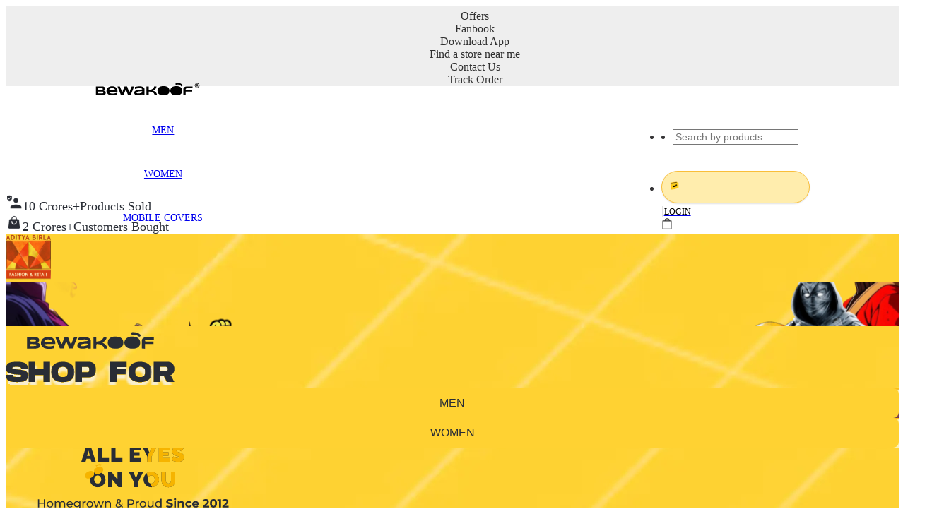

--- FILE ---
content_type: text/html; charset=utf-8
request_url: https://www.bewakoof.com/
body_size: 58052
content:
<!DOCTYPE html><html lang="en" class="__variable_ddbc74"><head><meta charSet="utf-8"/><meta name="viewport" content="width=device-width,initial-scale=1.0,maximum-scale=1.0,user-scalable=no"/><link rel="preload" as="image" href="https://images.bewakoof.com/web/bg-desktop-gender-select-screen-compressed-v2.webp" fetchpriority="high"/><meta name="google-site-verification" content="o7KS3-fVt15m4Cc1HeYh5HIpv532A4FvvYQzIf-LnsQ"/><meta http-equiv="Content-Type" content="text/html; charset=utf-8"/><meta http-equiv="Cache-Control" content="no-cache, no-store, must-revalidate"/><meta http-equiv="Pragma" content="no-cache"/><meta http-equiv="Expires" content="0"/><meta name="msvalidate.01" content="EA3F0DC751089224F0A97C414E310BE8"/><meta name="google-signin-client_id" content="140947639712-ukpgitufo1i1gc6nmd8o1l14tcu72nt2.apps.googleusercontent.com"/><link href="https://plus.google.com/+Bewakoof/" rel="publisher"/><meta name="application-name" content="Bewakoof"/><meta name="msapplication-TileColor" content="#ffc40d"/><meta name="msapplication-TileImage" content="https://images.bewakoof.com/lib/icon/app-logo.png"/><meta name="msapplication-config" content="https://files.bewakoof.com/lib/default/images_css/browserconfig.xml"/><meta name="theme-color" content="#222222"/><meta property="al:ios:app_store_id" content="1100190514"/><meta property="al:ios:app_name" content="Bewakoof- Fashion Shopping App"/><meta property="al:android:package" content="com.bewakoof.bewakoof"/><meta property="al:android:app_name" content="Bewakoof Online Fashion Shopping App"/><meta property="og:image:width" content="640"/><meta property="og:image:height" content="300"/><meta property="og:type" content="website"/><meta property="og:site_name" content="Bewakoof"/><meta property="og:locale" content="En"/><meta name="twitter:card" content="summary"/><meta name="twitter:site" content="@bewakoof"/><meta name="twitter:creator" content="Bewakoof.com"/><title>Online Fashion Shopping for Men, Women, Accessories - Bewakoof.com</title><meta name="description" content="Online Shopping Site for Men, Women &amp; Accessories. Choose from the best in Men Clothing and Women Fashion Wear. Trendiest designs and styles available at Bewakoof.com. Select from a diverse range of clothes online. Shop from the best online shopping site for clothes. Free Shipping, Easy Returns, COD Available!"/><meta name="keywords" content=""/><meta property="al:ios:url" content="bewakoof://www.bewakoof.com"/><meta property="al:android:url" content="bewakoof://www.bewakoof.com"/><meta property="og:title" content="Online Fashion Shopping for Men, Women, Accessories - Bewakoof.com"/><meta property="og:description" content="Online Shopping Site for Men, Women &amp; Accessories. Choose from the best in Men Clothing and Women Fashion Wear. Trendiest designs and styles available at Bewakoof.com. Select from a diverse range of clothes online. Shop from the best online shopping site for clothes. Free Shipping, Easy Returns, COD Available!"/><meta property="og:url" content="https://www.bewakoof.com"/><meta property="og:image" content="https://images.bewakoof.com/lib/icon/app-logo.png"/><meta name="twitter:title" content="Online Fashion Shopping for Men, Women, Accessories - Bewakoof.com"/><meta name="twitter:description" content="Online Shopping Site for Men, Women &amp; Accessories. Choose from the best in Men Clothing and Women Fashion Wear. Trendiest designs and styles available at Bewakoof.com. Select from a diverse range of clothes online. Shop from the best online shopping site for clothes. Free Shipping, Easy Returns, COD Available!"/><meta name="branch:deeplink:$canonical_url" content="https://www.bewakoof.com"/><meta name="twitter:image" content="https://images.bewakoof.com/lib/icon/app-logo.png"/><link rel="preload" href="https://images.bewakoof.com/web/icon-wallet-payment.png" as="image" fetchpriority="high"/><meta name="next-head-count" content="42"/><link rel="shortcut icon" type="image/x-icon" href="https://images.bewakoof.com/web/favicon-1635856217.png"/><style>
      :root {
        --color-primary: #fdd835;
  --color-primary-hover: #fbc02d;
  --color-secondary: #000000;
  --color-secondary-hover: #1a1a1a;
  --color-accent: #ff6f00;
  --color-accent-hover: #ff8f00;
  --color-success: #00c853;
  --color-warning: #ffc400;
  --color-error: #ff1744;
  --color-info: #00b0ff;
  --color-text-primary: #212121;
  --color-text-secondary: #757575;
  --color-text-muted: #9e9e9e;
  --color-text-inverse: #ffffff;
  --color-background-primary: #ffffff;
  --color-background-secondary: #fafafa;
  --color-background-tertiary: #f5f5f5;
  --color-background-dark: #212121;
  --color-border: #e0e0e0;
  --color-border-light: #eeeeee;
  --color-border-dark: #bdbdbd;
  --color-overlay: rgba(0, 0, 0, 0.6);
  --font-primary: "Montserrat", -apple-system, BlinkMacSystemFont, sans-serif;
  --font-secondary: "Raleway", sans-serif;
  --font-mono: "Source Code Pro", monospace;
  --text-xs: 0.75rem;
  --text-sm: 0.875rem;
  --text-base: 1rem;
  --text-lg: 1.125rem;
  --text-xl: 1.25rem;
  --text-2xl: 1.5rem;
  --text-3xl: 2rem;
  --text-4xl: 2.5rem;
  --text-5xl: 3rem;
  --font-weight-light: 300;
  --font-weight-regular: 400;
  --font-weight-medium: 500;
  --font-weight-semibold: 600;
  --font-weight-bold: 700;
  --font-weight-extrabold: 800;
  --leading-tight: 1.2;
  --leading-normal: 1.5;
  --leading-relaxed: 1.8;
  --spacing-xs: 0.25rem;
  --spacing-sm: 0.5rem;
  --spacing-md: 1rem;
  --spacing-lg: 1.5rem;
  --spacing-xl: 2rem;
  --spacing-2xl: 3rem;
  --spacing-3xl: 4rem;
  --radius-none: 0;
  --radius-sm: 0.25rem;
  --radius-base: 0.5rem;
  --radius-md: 0.75rem;
  --radius-lg: 1rem;
  --radius-xl: 1.5rem;
  --radius-2xl: 2rem;
  --radius-full: 9999px;
  --shadow-sm: 0 2px 4px rgba(0, 0, 0, 0.08);
  --shadow-base: 0 4px 6px rgba(0, 0, 0, 0.1);
  --shadow-md: 0 6px 12px rgba(0, 0, 0, 0.12);
  --shadow-lg: 0 12px 24px rgba(0, 0, 0, 0.15);
  --shadow-xl: 0 20px 40px rgba(0, 0, 0, 0.2);
  --shadow-2xl: 0 30px 60px rgba(0, 0, 0, 0.25);
  --shadow-inner: inset 0 2px 4px rgba(0, 0, 0, 0.1);
  --transition-fast: 100ms ease-in-out;
  --transition-base: 200ms ease-in-out;
  --transition-slow: 400ms ease-in-out;
      }
    </style><meta name="theme-color" content="#fdd835"/><link rel="preconnect" href="https://images.bewakoof.com"/><link rel="preconnect" href="https//www.googletagmanager.com"/><link rel="dns-prefetch" href="https://analytics.bewakoof.com"/><link rel="preconnect" href="https://www.bewakoof.com/"/><link rel="dns-prefetch" href="https://connect.facebook.net"/><link rel="dns-prefetch" href="https://www.facebook.com"/><link rel="preconnect" href="https://fonts.gstatic.com"/><meta name="description" content="Shop cool merchandise at Bewakoof"/><meta name="mobile-web-app-capable" content="yes"/><meta name="apple-mobile-web-app-capable" content="yes"/><meta name="facebook-domain-verification" content="cxgsonh2wweww71bgf9m81g3o3ocih"/><meta property="fb:app_id" content="119193024779571"/><meta property="og:app_id" content="1548728332017744"/><link rel="apple-touch-icon" sizes="192x192" href="https://images.bewakoof.com/lib/icon/app-logo.png" fetchpriority="low"/><link rel="icon" href="https://images.bewakoof.com/lib/icon/app-logo.png" sizes="192x192" fetchpriority="low"/><link rel="manifest" href="/manifest.json"/><meta name="apple-mobile-web-app-title" content="Bewakoof"/><script type="text/javascript">window.NREUM||(NREUM={});NREUM.info = {"agent":"","beacon":"bam.nr-data.net","errorBeacon":"bam.nr-data.net","licenseKey":"NRJS-d388fbd2feb0308fac9","applicationID":"1083946775","agentToken":null,"applicationTime":410.796767,"transactionName":"ZFEBMhMHXBZUV0MIDF0bLQkTC1MJXE5SBTZBXUxM","queueTime":0,"ttGuid":"1c34c97c18771d2e"}; (window.NREUM||(NREUM={})).init={privacy:{cookies_enabled:false},ajax:{deny_list:[]},feature_flags:["soft_nav"],performance:{capture_marks:false,capture_detail:false,capture_measures:true},browser_consent_mode:{enabled:false}};(window.NREUM||(NREUM={})).loader_config={xpid:"VgMBUlJSCxABVFlRDgUBUVME",licenseKey:"NRJS-d388fbd2feb0308fac9",applicationID:"1083946775",browserID:"1134397672"};;/*! For license information please see nr-loader-spa-1.308.0.min.js.LICENSE.txt */
(()=>{var e,t,r={384:(e,t,r)=>{"use strict";r.d(t,{NT:()=>a,US:()=>u,Zm:()=>o,bQ:()=>d,dV:()=>c,pV:()=>l});var n=r(6154),i=r(1863),s=r(1910);const a={beacon:"bam.nr-data.net",errorBeacon:"bam.nr-data.net"};function o(){return n.gm.NREUM||(n.gm.NREUM={}),void 0===n.gm.newrelic&&(n.gm.newrelic=n.gm.NREUM),n.gm.NREUM}function c(){let e=o();return e.o||(e.o={ST:n.gm.setTimeout,SI:n.gm.setImmediate||n.gm.setInterval,CT:n.gm.clearTimeout,XHR:n.gm.XMLHttpRequest,REQ:n.gm.Request,EV:n.gm.Event,PR:n.gm.Promise,MO:n.gm.MutationObserver,FETCH:n.gm.fetch,WS:n.gm.WebSocket},(0,s.i)(...Object.values(e.o))),e}function d(e,t){let r=o();r.initializedAgents??={},t.initializedAt={ms:(0,i.t)(),date:new Date},r.initializedAgents[e]=t}function u(e,t){o()[e]=t}function l(){return function(){let e=o();const t=e.info||{};e.info={beacon:a.beacon,errorBeacon:a.errorBeacon,...t}}(),function(){let e=o();const t=e.init||{};e.init={...t}}(),c(),function(){let e=o();const t=e.loader_config||{};e.loader_config={...t}}(),o()}},782:(e,t,r)=>{"use strict";r.d(t,{T:()=>n});const n=r(860).K7.pageViewTiming},860:(e,t,r)=>{"use strict";r.d(t,{$J:()=>u,K7:()=>c,P3:()=>d,XX:()=>i,Yy:()=>o,df:()=>s,qY:()=>n,v4:()=>a});const n="events",i="jserrors",s="browser/blobs",a="rum",o="browser/logs",c={ajax:"ajax",genericEvents:"generic_events",jserrors:i,logging:"logging",metrics:"metrics",pageAction:"page_action",pageViewEvent:"page_view_event",pageViewTiming:"page_view_timing",sessionReplay:"session_replay",sessionTrace:"session_trace",softNav:"soft_navigations",spa:"spa"},d={[c.pageViewEvent]:1,[c.pageViewTiming]:2,[c.metrics]:3,[c.jserrors]:4,[c.spa]:5,[c.ajax]:6,[c.sessionTrace]:7,[c.softNav]:8,[c.sessionReplay]:9,[c.logging]:10,[c.genericEvents]:11},u={[c.pageViewEvent]:a,[c.pageViewTiming]:n,[c.ajax]:n,[c.spa]:n,[c.softNav]:n,[c.metrics]:i,[c.jserrors]:i,[c.sessionTrace]:s,[c.sessionReplay]:s,[c.logging]:o,[c.genericEvents]:"ins"}},944:(e,t,r)=>{"use strict";r.d(t,{R:()=>i});var n=r(3241);function i(e,t){"function"==typeof console.debug&&(console.debug("New Relic Warning: https://github.com/newrelic/newrelic-browser-agent/blob/main/docs/warning-codes.md#".concat(e),t),(0,n.W)({agentIdentifier:null,drained:null,type:"data",name:"warn",feature:"warn",data:{code:e,secondary:t}}))}},993:(e,t,r)=>{"use strict";r.d(t,{A$:()=>s,ET:()=>a,TZ:()=>o,p_:()=>i});var n=r(860);const i={ERROR:"ERROR",WARN:"WARN",INFO:"INFO",DEBUG:"DEBUG",TRACE:"TRACE"},s={OFF:0,ERROR:1,WARN:2,INFO:3,DEBUG:4,TRACE:5},a="log",o=n.K7.logging},1541:(e,t,r)=>{"use strict";r.d(t,{U:()=>i,f:()=>n});const n={MFE:"MFE",BA:"BA"};function i(e,t){if(2!==t?.harvestEndpointVersion)return{};const r=t.agentRef.runtime.appMetadata.agents[0].entityGuid;return e?{"source.id":e.id,"source.name":e.name,"source.type":e.type,"parent.id":e.parent?.id||r,"parent.type":e.parent?.type||n.BA}:{"entity.guid":r,appId:t.agentRef.info.applicationID}}},1687:(e,t,r)=>{"use strict";r.d(t,{Ak:()=>d,Ze:()=>h,x3:()=>u});var n=r(3241),i=r(7836),s=r(3606),a=r(860),o=r(2646);const c={};function d(e,t){const r={staged:!1,priority:a.P3[t]||0};l(e),c[e].get(t)||c[e].set(t,r)}function u(e,t){e&&c[e]&&(c[e].get(t)&&c[e].delete(t),p(e,t,!1),c[e].size&&f(e))}function l(e){if(!e)throw new Error("agentIdentifier required");c[e]||(c[e]=new Map)}function h(e="",t="feature",r=!1){if(l(e),!e||!c[e].get(t)||r)return p(e,t);c[e].get(t).staged=!0,f(e)}function f(e){const t=Array.from(c[e]);t.every(([e,t])=>t.staged)&&(t.sort((e,t)=>e[1].priority-t[1].priority),t.forEach(([t])=>{c[e].delete(t),p(e,t)}))}function p(e,t,r=!0){const a=e?i.ee.get(e):i.ee,c=s.i.handlers;if(!a.aborted&&a.backlog&&c){if((0,n.W)({agentIdentifier:e,type:"lifecycle",name:"drain",feature:t}),r){const e=a.backlog[t],r=c[t];if(r){for(let t=0;e&&t<e.length;++t)g(e[t],r);Object.entries(r).forEach(([e,t])=>{Object.values(t||{}).forEach(t=>{t[0]?.on&&t[0]?.context()instanceof o.y&&t[0].on(e,t[1])})})}}a.isolatedBacklog||delete c[t],a.backlog[t]=null,a.emit("drain-"+t,[])}}function g(e,t){var r=e[1];Object.values(t[r]||{}).forEach(t=>{var r=e[0];if(t[0]===r){var n=t[1],i=e[3],s=e[2];n.apply(i,s)}})}},1738:(e,t,r)=>{"use strict";r.d(t,{U:()=>f,Y:()=>h});var n=r(3241),i=r(9908),s=r(1863),a=r(944),o=r(5701),c=r(3969),d=r(8362),u=r(860),l=r(4261);function h(e,t,r,s){const h=s||r;!h||h[e]&&h[e]!==d.d.prototype[e]||(h[e]=function(){(0,i.p)(c.xV,["API/"+e+"/called"],void 0,u.K7.metrics,r.ee),(0,n.W)({agentIdentifier:r.agentIdentifier,drained:!!o.B?.[r.agentIdentifier],type:"data",name:"api",feature:l.Pl+e,data:{}});try{return t.apply(this,arguments)}catch(e){(0,a.R)(23,e)}})}function f(e,t,r,n,a){const o=e.info;null===r?delete o.jsAttributes[t]:o.jsAttributes[t]=r,(a||null===r)&&(0,i.p)(l.Pl+n,[(0,s.t)(),t,r],void 0,"session",e.ee)}},1741:(e,t,r)=>{"use strict";r.d(t,{W:()=>s});var n=r(944),i=r(4261);class s{#e(e,...t){if(this[e]!==s.prototype[e])return this[e](...t);(0,n.R)(35,e)}addPageAction(e,t){return this.#e(i.hG,e,t)}register(e){return this.#e(i.eY,e)}recordCustomEvent(e,t){return this.#e(i.fF,e,t)}setPageViewName(e,t){return this.#e(i.Fw,e,t)}setCustomAttribute(e,t,r){return this.#e(i.cD,e,t,r)}noticeError(e,t){return this.#e(i.o5,e,t)}setUserId(e,t=!1){return this.#e(i.Dl,e,t)}setApplicationVersion(e){return this.#e(i.nb,e)}setErrorHandler(e){return this.#e(i.bt,e)}addRelease(e,t){return this.#e(i.k6,e,t)}log(e,t){return this.#e(i.$9,e,t)}start(){return this.#e(i.d3)}finished(e){return this.#e(i.BL,e)}recordReplay(){return this.#e(i.CH)}pauseReplay(){return this.#e(i.Tb)}addToTrace(e){return this.#e(i.U2,e)}setCurrentRouteName(e){return this.#e(i.PA,e)}interaction(e){return this.#e(i.dT,e)}wrapLogger(e,t,r){return this.#e(i.Wb,e,t,r)}measure(e,t){return this.#e(i.V1,e,t)}consent(e){return this.#e(i.Pv,e)}}},1863:(e,t,r)=>{"use strict";function n(){return Math.floor(performance.now())}r.d(t,{t:()=>n})},1910:(e,t,r)=>{"use strict";r.d(t,{i:()=>s});var n=r(944);const i=new Map;function s(...e){return e.every(e=>{if(i.has(e))return i.get(e);const t="function"==typeof e?e.toString():"",r=t.includes("[native code]"),s=t.includes("nrWrapper");return r||s||(0,n.R)(64,e?.name||t),i.set(e,r),r})}},2555:(e,t,r)=>{"use strict";r.d(t,{D:()=>o,f:()=>a});var n=r(384),i=r(8122);const s={beacon:n.NT.beacon,errorBeacon:n.NT.errorBeacon,licenseKey:void 0,applicationID:void 0,sa:void 0,queueTime:void 0,applicationTime:void 0,ttGuid:void 0,user:void 0,account:void 0,product:void 0,extra:void 0,jsAttributes:{},userAttributes:void 0,atts:void 0,transactionName:void 0,tNamePlain:void 0};function a(e){try{return!!e.licenseKey&&!!e.errorBeacon&&!!e.applicationID}catch(e){return!1}}const o=e=>(0,i.a)(e,s)},2614:(e,t,r)=>{"use strict";r.d(t,{BB:()=>a,H3:()=>n,g:()=>d,iL:()=>c,tS:()=>o,uh:()=>i,wk:()=>s});const n="NRBA",i="SESSION",s=144e5,a=18e5,o={STARTED:"session-started",PAUSE:"session-pause",RESET:"session-reset",RESUME:"session-resume",UPDATE:"session-update"},c={SAME_TAB:"same-tab",CROSS_TAB:"cross-tab"},d={OFF:0,FULL:1,ERROR:2}},2646:(e,t,r)=>{"use strict";r.d(t,{y:()=>n});class n{constructor(e){this.contextId=e}}},2843:(e,t,r)=>{"use strict";r.d(t,{G:()=>s,u:()=>i});var n=r(3878);function i(e,t=!1,r,i){(0,n.DD)("visibilitychange",function(){if(t)return void("hidden"===document.visibilityState&&e());e(document.visibilityState)},r,i)}function s(e,t,r){(0,n.sp)("pagehide",e,t,r)}},3241:(e,t,r)=>{"use strict";r.d(t,{W:()=>s});var n=r(6154);const i="newrelic";function s(e={}){try{n.gm.dispatchEvent(new CustomEvent(i,{detail:e}))}catch(e){}}},3304:(e,t,r)=>{"use strict";r.d(t,{A:()=>s});var n=r(7836);const i=()=>{const e=new WeakSet;return(t,r)=>{if("object"==typeof r&&null!==r){if(e.has(r))return;e.add(r)}return r}};function s(e){try{return JSON.stringify(e,i())??""}catch(e){try{n.ee.emit("internal-error",[e])}catch(e){}return""}}},3333:(e,t,r)=>{"use strict";r.d(t,{$v:()=>u,TZ:()=>n,Xh:()=>c,Zp:()=>i,kd:()=>d,mq:()=>o,nf:()=>a,qN:()=>s});const n=r(860).K7.genericEvents,i=["auxclick","click","copy","keydown","paste","scrollend"],s=["focus","blur"],a=4,o=1e3,c=2e3,d=["PageAction","UserAction","BrowserPerformance"],u={RESOURCES:"experimental.resources",REGISTER:"register"}},3434:(e,t,r)=>{"use strict";r.d(t,{Jt:()=>s,YM:()=>d});var n=r(7836),i=r(5607);const s="nr@original:".concat(i.W),a=50;var o=Object.prototype.hasOwnProperty,c=!1;function d(e,t){return e||(e=n.ee),r.inPlace=function(e,t,n,i,s){n||(n="");const a="-"===n.charAt(0);for(let o=0;o<t.length;o++){const c=t[o],d=e[c];l(d)||(e[c]=r(d,a?c+n:n,i,c,s))}},r.flag=s,r;function r(t,r,n,c,d){return l(t)?t:(r||(r=""),nrWrapper[s]=t,function(e,t,r){if(Object.defineProperty&&Object.keys)try{return Object.keys(e).forEach(function(r){Object.defineProperty(t,r,{get:function(){return e[r]},set:function(t){return e[r]=t,t}})}),t}catch(e){u([e],r)}for(var n in e)o.call(e,n)&&(t[n]=e[n])}(t,nrWrapper,e),nrWrapper);function nrWrapper(){var s,o,l,h;let f;try{o=this,s=[...arguments],l="function"==typeof n?n(s,o):n||{}}catch(t){u([t,"",[s,o,c],l],e)}i(r+"start",[s,o,c],l,d);const p=performance.now();let g;try{return h=t.apply(o,s),g=performance.now(),h}catch(e){throw g=performance.now(),i(r+"err",[s,o,e],l,d),f=e,f}finally{const e=g-p,t={start:p,end:g,duration:e,isLongTask:e>=a,methodName:c,thrownError:f};t.isLongTask&&i("long-task",[t,o],l,d),i(r+"end",[s,o,h],l,d)}}}function i(r,n,i,s){if(!c||t){var a=c;c=!0;try{e.emit(r,n,i,t,s)}catch(t){u([t,r,n,i],e)}c=a}}}function u(e,t){t||(t=n.ee);try{t.emit("internal-error",e)}catch(e){}}function l(e){return!(e&&"function"==typeof e&&e.apply&&!e[s])}},3606:(e,t,r)=>{"use strict";r.d(t,{i:()=>s});var n=r(9908);s.on=a;var i=s.handlers={};function s(e,t,r,s){a(s||n.d,i,e,t,r)}function a(e,t,r,i,s){s||(s="feature"),e||(e=n.d);var a=t[s]=t[s]||{};(a[r]=a[r]||[]).push([e,i])}},3738:(e,t,r)=>{"use strict";r.d(t,{He:()=>i,Kp:()=>o,Lc:()=>d,Rz:()=>u,TZ:()=>n,bD:()=>s,d3:()=>a,jx:()=>l,sl:()=>h,uP:()=>c});const n=r(860).K7.sessionTrace,i="bstResource",s="resource",a="-start",o="-end",c="fn"+a,d="fn"+o,u="pushState",l=1e3,h=3e4},3785:(e,t,r)=>{"use strict";r.d(t,{R:()=>c,b:()=>d});var n=r(9908),i=r(1863),s=r(860),a=r(3969),o=r(993);function c(e,t,r={},c=o.p_.INFO,d=!0,u,l=(0,i.t)()){(0,n.p)(a.xV,["API/logging/".concat(c.toLowerCase(),"/called")],void 0,s.K7.metrics,e),(0,n.p)(o.ET,[l,t,r,c,d,u],void 0,s.K7.logging,e)}function d(e){return"string"==typeof e&&Object.values(o.p_).some(t=>t===e.toUpperCase().trim())}},3878:(e,t,r)=>{"use strict";function n(e,t){return{capture:e,passive:!1,signal:t}}function i(e,t,r=!1,i){window.addEventListener(e,t,n(r,i))}function s(e,t,r=!1,i){document.addEventListener(e,t,n(r,i))}r.d(t,{DD:()=>s,jT:()=>n,sp:()=>i})},3962:(e,t,r)=>{"use strict";r.d(t,{AM:()=>a,O2:()=>l,OV:()=>s,Qu:()=>h,TZ:()=>c,ih:()=>f,pP:()=>o,t1:()=>u,tC:()=>i,wD:()=>d});var n=r(860);const i=["click","keydown","submit"],s="popstate",a="api",o="initialPageLoad",c=n.K7.softNav,d=5e3,u=500,l={INITIAL_PAGE_LOAD:"",ROUTE_CHANGE:1,UNSPECIFIED:2},h={INTERACTION:1,AJAX:2,CUSTOM_END:3,CUSTOM_TRACER:4},f={IP:"in progress",PF:"pending finish",FIN:"finished",CAN:"cancelled"}},3969:(e,t,r)=>{"use strict";r.d(t,{TZ:()=>n,XG:()=>o,rs:()=>i,xV:()=>a,z_:()=>s});const n=r(860).K7.metrics,i="sm",s="cm",a="storeSupportabilityMetrics",o="storeEventMetrics"},4234:(e,t,r)=>{"use strict";r.d(t,{W:()=>s});var n=r(7836),i=r(1687);class s{constructor(e,t){this.agentIdentifier=e,this.ee=n.ee.get(e),this.featureName=t,this.blocked=!1}deregisterDrain(){(0,i.x3)(this.agentIdentifier,this.featureName)}}},4261:(e,t,r)=>{"use strict";r.d(t,{$9:()=>u,BL:()=>c,CH:()=>p,Dl:()=>R,Fw:()=>w,PA:()=>v,Pl:()=>n,Pv:()=>A,Tb:()=>h,U2:()=>a,V1:()=>E,Wb:()=>T,bt:()=>y,cD:()=>b,d3:()=>x,dT:()=>d,eY:()=>g,fF:()=>f,hG:()=>s,hw:()=>i,k6:()=>o,nb:()=>m,o5:()=>l});const n="api-",i=n+"ixn-",s="addPageAction",a="addToTrace",o="addRelease",c="finished",d="interaction",u="log",l="noticeError",h="pauseReplay",f="recordCustomEvent",p="recordReplay",g="register",m="setApplicationVersion",v="setCurrentRouteName",b="setCustomAttribute",y="setErrorHandler",w="setPageViewName",R="setUserId",x="start",T="wrapLogger",E="measure",A="consent"},5205:(e,t,r)=>{"use strict";r.d(t,{j:()=>S});var n=r(384),i=r(1741);var s=r(2555),a=r(3333);const o=e=>{if(!e||"string"!=typeof e)return!1;try{document.createDocumentFragment().querySelector(e)}catch{return!1}return!0};var c=r(2614),d=r(944),u=r(8122);const l="[data-nr-mask]",h=e=>(0,u.a)(e,(()=>{const e={feature_flags:[],experimental:{allow_registered_children:!1,resources:!1},mask_selector:"*",block_selector:"[data-nr-block]",mask_input_options:{color:!1,date:!1,"datetime-local":!1,email:!1,month:!1,number:!1,range:!1,search:!1,tel:!1,text:!1,time:!1,url:!1,week:!1,textarea:!1,select:!1,password:!0}};return{ajax:{deny_list:void 0,block_internal:!0,enabled:!0,autoStart:!0},api:{get allow_registered_children(){return e.feature_flags.includes(a.$v.REGISTER)||e.experimental.allow_registered_children},set allow_registered_children(t){e.experimental.allow_registered_children=t},duplicate_registered_data:!1},browser_consent_mode:{enabled:!1},distributed_tracing:{enabled:void 0,exclude_newrelic_header:void 0,cors_use_newrelic_header:void 0,cors_use_tracecontext_headers:void 0,allowed_origins:void 0},get feature_flags(){return e.feature_flags},set feature_flags(t){e.feature_flags=t},generic_events:{enabled:!0,autoStart:!0},harvest:{interval:30},jserrors:{enabled:!0,autoStart:!0},logging:{enabled:!0,autoStart:!0},metrics:{enabled:!0,autoStart:!0},obfuscate:void 0,page_action:{enabled:!0},page_view_event:{enabled:!0,autoStart:!0},page_view_timing:{enabled:!0,autoStart:!0},performance:{capture_marks:!1,capture_measures:!1,capture_detail:!0,resources:{get enabled(){return e.feature_flags.includes(a.$v.RESOURCES)||e.experimental.resources},set enabled(t){e.experimental.resources=t},asset_types:[],first_party_domains:[],ignore_newrelic:!0}},privacy:{cookies_enabled:!0},proxy:{assets:void 0,beacon:void 0},session:{expiresMs:c.wk,inactiveMs:c.BB},session_replay:{autoStart:!0,enabled:!1,preload:!1,sampling_rate:10,error_sampling_rate:100,collect_fonts:!1,inline_images:!1,fix_stylesheets:!0,mask_all_inputs:!0,get mask_text_selector(){return e.mask_selector},set mask_text_selector(t){o(t)?e.mask_selector="".concat(t,",").concat(l):""===t||null===t?e.mask_selector=l:(0,d.R)(5,t)},get block_class(){return"nr-block"},get ignore_class(){return"nr-ignore"},get mask_text_class(){return"nr-mask"},get block_selector(){return e.block_selector},set block_selector(t){o(t)?e.block_selector+=",".concat(t):""!==t&&(0,d.R)(6,t)},get mask_input_options(){return e.mask_input_options},set mask_input_options(t){t&&"object"==typeof t?e.mask_input_options={...t,password:!0}:(0,d.R)(7,t)}},session_trace:{enabled:!0,autoStart:!0},soft_navigations:{enabled:!0,autoStart:!0},spa:{enabled:!0,autoStart:!0},ssl:void 0,user_actions:{enabled:!0,elementAttributes:["id","className","tagName","type"]}}})());var f=r(6154),p=r(9324);let g=0;const m={buildEnv:p.F3,distMethod:p.Xs,version:p.xv,originTime:f.WN},v={consented:!1},b={appMetadata:{},get consented(){return this.session?.state?.consent||v.consented},set consented(e){v.consented=e},customTransaction:void 0,denyList:void 0,disabled:!1,harvester:void 0,isolatedBacklog:!1,isRecording:!1,loaderType:void 0,maxBytes:3e4,obfuscator:void 0,onerror:void 0,ptid:void 0,releaseIds:{},session:void 0,timeKeeper:void 0,registeredEntities:[],jsAttributesMetadata:{bytes:0},get harvestCount(){return++g}},y=e=>{const t=(0,u.a)(e,b),r=Object.keys(m).reduce((e,t)=>(e[t]={value:m[t],writable:!1,configurable:!0,enumerable:!0},e),{});return Object.defineProperties(t,r)};var w=r(5701);const R=e=>{const t=e.startsWith("http");e+="/",r.p=t?e:"https://"+e};var x=r(7836),T=r(3241);const E={accountID:void 0,trustKey:void 0,agentID:void 0,licenseKey:void 0,applicationID:void 0,xpid:void 0},A=e=>(0,u.a)(e,E),_=new Set;function S(e,t={},r,a){let{init:o,info:c,loader_config:d,runtime:u={},exposed:l=!0}=t;if(!c){const e=(0,n.pV)();o=e.init,c=e.info,d=e.loader_config}e.init=h(o||{}),e.loader_config=A(d||{}),c.jsAttributes??={},f.bv&&(c.jsAttributes.isWorker=!0),e.info=(0,s.D)(c);const p=e.init,g=[c.beacon,c.errorBeacon];_.has(e.agentIdentifier)||(p.proxy.assets&&(R(p.proxy.assets),g.push(p.proxy.assets)),p.proxy.beacon&&g.push(p.proxy.beacon),e.beacons=[...g],function(e){const t=(0,n.pV)();Object.getOwnPropertyNames(i.W.prototype).forEach(r=>{const n=i.W.prototype[r];if("function"!=typeof n||"constructor"===n)return;let s=t[r];e[r]&&!1!==e.exposed&&"micro-agent"!==e.runtime?.loaderType&&(t[r]=(...t)=>{const n=e[r](...t);return s?s(...t):n})})}(e),(0,n.US)("activatedFeatures",w.B)),u.denyList=[...p.ajax.deny_list||[],...p.ajax.block_internal?g:[]],u.ptid=e.agentIdentifier,u.loaderType=r,e.runtime=y(u),_.has(e.agentIdentifier)||(e.ee=x.ee.get(e.agentIdentifier),e.exposed=l,(0,T.W)({agentIdentifier:e.agentIdentifier,drained:!!w.B?.[e.agentIdentifier],type:"lifecycle",name:"initialize",feature:void 0,data:e.config})),_.add(e.agentIdentifier)}},5270:(e,t,r)=>{"use strict";r.d(t,{Aw:()=>a,SR:()=>s,rF:()=>o});var n=r(384),i=r(7767);function s(e){return!!(0,n.dV)().o.MO&&(0,i.V)(e)&&!0===e?.session_trace.enabled}function a(e){return!0===e?.session_replay.preload&&s(e)}function o(e,t){try{if("string"==typeof t?.type){if("password"===t.type.toLowerCase())return"*".repeat(e?.length||0);if(void 0!==t?.dataset?.nrUnmask||t?.classList?.contains("nr-unmask"))return e}}catch(e){}return"string"==typeof e?e.replace(/[\S]/g,"*"):"*".repeat(e?.length||0)}},5289:(e,t,r)=>{"use strict";r.d(t,{GG:()=>a,Qr:()=>c,sB:()=>o});var n=r(3878),i=r(6389);function s(){return"undefined"==typeof document||"complete"===document.readyState}function a(e,t){if(s())return e();const r=(0,i.J)(e),a=setInterval(()=>{s()&&(clearInterval(a),r())},500);(0,n.sp)("load",r,t)}function o(e){if(s())return e();(0,n.DD)("DOMContentLoaded",e)}function c(e){if(s())return e();(0,n.sp)("popstate",e)}},5607:(e,t,r)=>{"use strict";r.d(t,{W:()=>n});const n=(0,r(9566).bz)()},5701:(e,t,r)=>{"use strict";r.d(t,{B:()=>s,t:()=>a});var n=r(3241);const i=new Set,s={};function a(e,t){const r=t.agentIdentifier;s[r]??={},e&&"object"==typeof e&&(i.has(r)||(t.ee.emit("rumresp",[e]),s[r]=e,i.add(r),(0,n.W)({agentIdentifier:r,loaded:!0,drained:!0,type:"lifecycle",name:"load",feature:void 0,data:e})))}},6154:(e,t,r)=>{"use strict";r.d(t,{OF:()=>d,RI:()=>i,WN:()=>h,bv:()=>s,eN:()=>f,gm:()=>a,lR:()=>l,m:()=>c,mw:()=>o,sb:()=>u});var n=r(1863);const i="undefined"!=typeof window&&!!window.document,s="undefined"!=typeof WorkerGlobalScope&&("undefined"!=typeof self&&self instanceof WorkerGlobalScope&&self.navigator instanceof WorkerNavigator||"undefined"!=typeof globalThis&&globalThis instanceof WorkerGlobalScope&&globalThis.navigator instanceof WorkerNavigator),a=i?window:"undefined"!=typeof WorkerGlobalScope&&("undefined"!=typeof self&&self instanceof WorkerGlobalScope&&self||"undefined"!=typeof globalThis&&globalThis instanceof WorkerGlobalScope&&globalThis),o=Boolean("hidden"===a?.document?.visibilityState),c=""+a?.location,d=/iPad|iPhone|iPod/.test(a.navigator?.userAgent),u=d&&"undefined"==typeof SharedWorker,l=(()=>{const e=a.navigator?.userAgent?.match(/Firefox[/\s](\d+\.\d+)/);return Array.isArray(e)&&e.length>=2?+e[1]:0})(),h=Date.now()-(0,n.t)(),f=()=>"undefined"!=typeof PerformanceNavigationTiming&&a?.performance?.getEntriesByType("navigation")?.[0]?.responseStart},6344:(e,t,r)=>{"use strict";r.d(t,{BB:()=>u,Qb:()=>l,TZ:()=>i,Ug:()=>a,Vh:()=>s,_s:()=>o,bc:()=>d,yP:()=>c});var n=r(2614);const i=r(860).K7.sessionReplay,s="errorDuringReplay",a=.12,o={DomContentLoaded:0,Load:1,FullSnapshot:2,IncrementalSnapshot:3,Meta:4,Custom:5},c={[n.g.ERROR]:15e3,[n.g.FULL]:3e5,[n.g.OFF]:0},d={RESET:{message:"Session was reset",sm:"Reset"},IMPORT:{message:"Recorder failed to import",sm:"Import"},TOO_MANY:{message:"429: Too Many Requests",sm:"Too-Many"},TOO_BIG:{message:"Payload was too large",sm:"Too-Big"},CROSS_TAB:{message:"Session Entity was set to OFF on another tab",sm:"Cross-Tab"},ENTITLEMENTS:{message:"Session Replay is not allowed and will not be started",sm:"Entitlement"}},u=5e3,l={API:"api",RESUME:"resume",SWITCH_TO_FULL:"switchToFull",INITIALIZE:"initialize",PRELOAD:"preload"}},6389:(e,t,r)=>{"use strict";function n(e,t=500,r={}){const n=r?.leading||!1;let i;return(...r)=>{n&&void 0===i&&(e.apply(this,r),i=setTimeout(()=>{i=clearTimeout(i)},t)),n||(clearTimeout(i),i=setTimeout(()=>{e.apply(this,r)},t))}}function i(e){let t=!1;return(...r)=>{t||(t=!0,e.apply(this,r))}}r.d(t,{J:()=>i,s:()=>n})},6630:(e,t,r)=>{"use strict";r.d(t,{T:()=>n});const n=r(860).K7.pageViewEvent},6774:(e,t,r)=>{"use strict";r.d(t,{T:()=>n});const n=r(860).K7.jserrors},7295:(e,t,r)=>{"use strict";r.d(t,{Xv:()=>a,gX:()=>i,iW:()=>s});var n=[];function i(e){if(!e||s(e))return!1;if(0===n.length)return!0;if("*"===n[0].hostname)return!1;for(var t=0;t<n.length;t++){var r=n[t];if(r.hostname.test(e.hostname)&&r.pathname.test(e.pathname))return!1}return!0}function s(e){return void 0===e.hostname}function a(e){if(n=[],e&&e.length)for(var t=0;t<e.length;t++){let r=e[t];if(!r)continue;if("*"===r)return void(n=[{hostname:"*"}]);0===r.indexOf("http://")?r=r.substring(7):0===r.indexOf("https://")&&(r=r.substring(8));const i=r.indexOf("/");let s,a;i>0?(s=r.substring(0,i),a=r.substring(i)):(s=r,a="*");let[c]=s.split(":");n.push({hostname:o(c),pathname:o(a,!0)})}}function o(e,t=!1){const r=e.replace(/[.+?^${}()|[\]\\]/g,e=>"\\"+e).replace(/\*/g,".*?");return new RegExp((t?"^":"")+r+"$")}},7485:(e,t,r)=>{"use strict";r.d(t,{D:()=>i});var n=r(6154);function i(e){if(0===(e||"").indexOf("data:"))return{protocol:"data"};try{const t=new URL(e,location.href),r={port:t.port,hostname:t.hostname,pathname:t.pathname,search:t.search,protocol:t.protocol.slice(0,t.protocol.indexOf(":")),sameOrigin:t.protocol===n.gm?.location?.protocol&&t.host===n.gm?.location?.host};return r.port&&""!==r.port||("http:"===t.protocol&&(r.port="80"),"https:"===t.protocol&&(r.port="443")),r.pathname&&""!==r.pathname?r.pathname.startsWith("/")||(r.pathname="/".concat(r.pathname)):r.pathname="/",r}catch(e){return{}}}},7699:(e,t,r)=>{"use strict";r.d(t,{It:()=>s,KC:()=>o,No:()=>i,qh:()=>a});var n=r(860);const i=16e3,s=1e6,a="SESSION_ERROR",o={[n.K7.logging]:!0,[n.K7.genericEvents]:!1,[n.K7.jserrors]:!1,[n.K7.ajax]:!1}},7767:(e,t,r)=>{"use strict";r.d(t,{V:()=>i});var n=r(6154);const i=e=>n.RI&&!0===e?.privacy.cookies_enabled},7836:(e,t,r)=>{"use strict";r.d(t,{P:()=>o,ee:()=>c});var n=r(384),i=r(8990),s=r(2646),a=r(5607);const o="nr@context:".concat(a.W),c=function e(t,r){var n={},a={},u={},l=!1;try{l=16===r.length&&d.initializedAgents?.[r]?.runtime.isolatedBacklog}catch(e){}var h={on:p,addEventListener:p,removeEventListener:function(e,t){var r=n[e];if(!r)return;for(var i=0;i<r.length;i++)r[i]===t&&r.splice(i,1)},emit:function(e,r,n,i,s){!1!==s&&(s=!0);if(c.aborted&&!i)return;t&&s&&t.emit(e,r,n);var o=f(n);g(e).forEach(e=>{e.apply(o,r)});var d=v()[a[e]];d&&d.push([h,e,r,o]);return o},get:m,listeners:g,context:f,buffer:function(e,t){const r=v();if(t=t||"feature",h.aborted)return;Object.entries(e||{}).forEach(([e,n])=>{a[n]=t,t in r||(r[t]=[])})},abort:function(){h._aborted=!0,Object.keys(h.backlog).forEach(e=>{delete h.backlog[e]})},isBuffering:function(e){return!!v()[a[e]]},debugId:r,backlog:l?{}:t&&"object"==typeof t.backlog?t.backlog:{},isolatedBacklog:l};return Object.defineProperty(h,"aborted",{get:()=>{let e=h._aborted||!1;return e||(t&&(e=t.aborted),e)}}),h;function f(e){return e&&e instanceof s.y?e:e?(0,i.I)(e,o,()=>new s.y(o)):new s.y(o)}function p(e,t){n[e]=g(e).concat(t)}function g(e){return n[e]||[]}function m(t){return u[t]=u[t]||e(h,t)}function v(){return h.backlog}}(void 0,"globalEE"),d=(0,n.Zm)();d.ee||(d.ee=c)},8122:(e,t,r)=>{"use strict";r.d(t,{a:()=>i});var n=r(944);function i(e,t){try{if(!e||"object"!=typeof e)return(0,n.R)(3);if(!t||"object"!=typeof t)return(0,n.R)(4);const r=Object.create(Object.getPrototypeOf(t),Object.getOwnPropertyDescriptors(t)),s=0===Object.keys(r).length?e:r;for(let a in s)if(void 0!==e[a])try{if(null===e[a]){r[a]=null;continue}Array.isArray(e[a])&&Array.isArray(t[a])?r[a]=Array.from(new Set([...e[a],...t[a]])):"object"==typeof e[a]&&"object"==typeof t[a]?r[a]=i(e[a],t[a]):r[a]=e[a]}catch(e){r[a]||(0,n.R)(1,e)}return r}catch(e){(0,n.R)(2,e)}}},8139:(e,t,r)=>{"use strict";r.d(t,{u:()=>h});var n=r(7836),i=r(3434),s=r(8990),a=r(6154);const o={},c=a.gm.XMLHttpRequest,d="addEventListener",u="removeEventListener",l="nr@wrapped:".concat(n.P);function h(e){var t=function(e){return(e||n.ee).get("events")}(e);if(o[t.debugId]++)return t;o[t.debugId]=1;var r=(0,i.YM)(t,!0);function h(e){r.inPlace(e,[d,u],"-",p)}function p(e,t){return e[1]}return"getPrototypeOf"in Object&&(a.RI&&f(document,h),c&&f(c.prototype,h),f(a.gm,h)),t.on(d+"-start",function(e,t){var n=e[1];if(null!==n&&("function"==typeof n||"object"==typeof n)&&"newrelic"!==e[0]){var i=(0,s.I)(n,l,function(){var e={object:function(){if("function"!=typeof n.handleEvent)return;return n.handleEvent.apply(n,arguments)},function:n}[typeof n];return e?r(e,"fn-",null,e.name||"anonymous"):n});this.wrapped=e[1]=i}}),t.on(u+"-start",function(e){e[1]=this.wrapped||e[1]}),t}function f(e,t,...r){let n=e;for(;"object"==typeof n&&!Object.prototype.hasOwnProperty.call(n,d);)n=Object.getPrototypeOf(n);n&&t(n,...r)}},8362:(e,t,r)=>{"use strict";r.d(t,{d:()=>s});var n=r(9566),i=r(1741);class s extends i.W{agentIdentifier=(0,n.LA)(16)}},8374:(e,t,r)=>{r.nc=(()=>{try{return document?.currentScript?.nonce}catch(e){}return""})()},8990:(e,t,r)=>{"use strict";r.d(t,{I:()=>i});var n=Object.prototype.hasOwnProperty;function i(e,t,r){if(n.call(e,t))return e[t];var i=r();if(Object.defineProperty&&Object.keys)try{return Object.defineProperty(e,t,{value:i,writable:!0,enumerable:!1}),i}catch(e){}return e[t]=i,i}},9119:(e,t,r)=>{"use strict";r.d(t,{L:()=>s});var n=/([^?#]*)[^#]*(#[^?]*|$).*/,i=/([^?#]*)().*/;function s(e,t){return e?e.replace(t?n:i,"$1$2"):e}},9300:(e,t,r)=>{"use strict";r.d(t,{T:()=>n});const n=r(860).K7.ajax},9324:(e,t,r)=>{"use strict";r.d(t,{AJ:()=>a,F3:()=>i,Xs:()=>s,Yq:()=>o,xv:()=>n});const n="1.308.0",i="PROD",s="CDN",a="@newrelic/rrweb",o="1.0.1"},9566:(e,t,r)=>{"use strict";r.d(t,{LA:()=>o,ZF:()=>c,bz:()=>a,el:()=>d});var n=r(6154);const i="xxxxxxxx-xxxx-4xxx-yxxx-xxxxxxxxxxxx";function s(e,t){return e?15&e[t]:16*Math.random()|0}function a(){const e=n.gm?.crypto||n.gm?.msCrypto;let t,r=0;return e&&e.getRandomValues&&(t=e.getRandomValues(new Uint8Array(30))),i.split("").map(e=>"x"===e?s(t,r++).toString(16):"y"===e?(3&s()|8).toString(16):e).join("")}function o(e){const t=n.gm?.crypto||n.gm?.msCrypto;let r,i=0;t&&t.getRandomValues&&(r=t.getRandomValues(new Uint8Array(e)));const a=[];for(var o=0;o<e;o++)a.push(s(r,i++).toString(16));return a.join("")}function c(){return o(16)}function d(){return o(32)}},9908:(e,t,r)=>{"use strict";r.d(t,{d:()=>n,p:()=>i});var n=r(7836).ee.get("handle");function i(e,t,r,i,s){s?(s.buffer([e],i),s.emit(e,t,r)):(n.buffer([e],i),n.emit(e,t,r))}}},n={};function i(e){var t=n[e];if(void 0!==t)return t.exports;var s=n[e]={exports:{}};return r[e](s,s.exports,i),s.exports}i.m=r,i.d=(e,t)=>{for(var r in t)i.o(t,r)&&!i.o(e,r)&&Object.defineProperty(e,r,{enumerable:!0,get:t[r]})},i.f={},i.e=e=>Promise.all(Object.keys(i.f).reduce((t,r)=>(i.f[r](e,t),t),[])),i.u=e=>({212:"nr-spa-compressor",249:"nr-spa-recorder",478:"nr-spa"}[e]+"-1.308.0.min.js"),i.o=(e,t)=>Object.prototype.hasOwnProperty.call(e,t),e={},t="NRBA-1.308.0.PROD:",i.l=(r,n,s,a)=>{if(e[r])e[r].push(n);else{var o,c;if(void 0!==s)for(var d=document.getElementsByTagName("script"),u=0;u<d.length;u++){var l=d[u];if(l.getAttribute("src")==r||l.getAttribute("data-webpack")==t+s){o=l;break}}if(!o){c=!0;var h={478:"sha512-RSfSVnmHk59T/uIPbdSE0LPeqcEdF4/+XhfJdBuccH5rYMOEZDhFdtnh6X6nJk7hGpzHd9Ujhsy7lZEz/ORYCQ==",249:"sha512-ehJXhmntm85NSqW4MkhfQqmeKFulra3klDyY0OPDUE+sQ3GokHlPh1pmAzuNy//3j4ac6lzIbmXLvGQBMYmrkg==",212:"sha512-B9h4CR46ndKRgMBcK+j67uSR2RCnJfGefU+A7FrgR/k42ovXy5x/MAVFiSvFxuVeEk/pNLgvYGMp1cBSK/G6Fg=="};(o=document.createElement("script")).charset="utf-8",i.nc&&o.setAttribute("nonce",i.nc),o.setAttribute("data-webpack",t+s),o.src=r,0!==o.src.indexOf(window.location.origin+"/")&&(o.crossOrigin="anonymous"),h[a]&&(o.integrity=h[a])}e[r]=[n];var f=(t,n)=>{o.onerror=o.onload=null,clearTimeout(p);var i=e[r];if(delete e[r],o.parentNode&&o.parentNode.removeChild(o),i&&i.forEach(e=>e(n)),t)return t(n)},p=setTimeout(f.bind(null,void 0,{type:"timeout",target:o}),12e4);o.onerror=f.bind(null,o.onerror),o.onload=f.bind(null,o.onload),c&&document.head.appendChild(o)}},i.r=e=>{"undefined"!=typeof Symbol&&Symbol.toStringTag&&Object.defineProperty(e,Symbol.toStringTag,{value:"Module"}),Object.defineProperty(e,"__esModule",{value:!0})},i.p="https://js-agent.newrelic.com/",(()=>{var e={38:0,788:0};i.f.j=(t,r)=>{var n=i.o(e,t)?e[t]:void 0;if(0!==n)if(n)r.push(n[2]);else{var s=new Promise((r,i)=>n=e[t]=[r,i]);r.push(n[2]=s);var a=i.p+i.u(t),o=new Error;i.l(a,r=>{if(i.o(e,t)&&(0!==(n=e[t])&&(e[t]=void 0),n)){var s=r&&("load"===r.type?"missing":r.type),a=r&&r.target&&r.target.src;o.message="Loading chunk "+t+" failed: ("+s+": "+a+")",o.name="ChunkLoadError",o.type=s,o.request=a,n[1](o)}},"chunk-"+t,t)}};var t=(t,r)=>{var n,s,[a,o,c]=r,d=0;if(a.some(t=>0!==e[t])){for(n in o)i.o(o,n)&&(i.m[n]=o[n]);if(c)c(i)}for(t&&t(r);d<a.length;d++)s=a[d],i.o(e,s)&&e[s]&&e[s][0](),e[s]=0},r=self["webpackChunk:NRBA-1.308.0.PROD"]=self["webpackChunk:NRBA-1.308.0.PROD"]||[];r.forEach(t.bind(null,0)),r.push=t.bind(null,r.push.bind(r))})(),(()=>{"use strict";i(8374);var e=i(8362),t=i(860);const r=Object.values(t.K7);var n=i(5205);var s=i(9908),a=i(1863),o=i(4261),c=i(1738);var d=i(1687),u=i(4234),l=i(5289),h=i(6154),f=i(944),p=i(5270),g=i(7767),m=i(6389),v=i(7699);class b extends u.W{constructor(e,t){super(e.agentIdentifier,t),this.agentRef=e,this.abortHandler=void 0,this.featAggregate=void 0,this.loadedSuccessfully=void 0,this.onAggregateImported=new Promise(e=>{this.loadedSuccessfully=e}),this.deferred=Promise.resolve(),!1===e.init[this.featureName].autoStart?this.deferred=new Promise((t,r)=>{this.ee.on("manual-start-all",(0,m.J)(()=>{(0,d.Ak)(e.agentIdentifier,this.featureName),t()}))}):(0,d.Ak)(e.agentIdentifier,t)}importAggregator(e,t,r={}){if(this.featAggregate)return;const n=async()=>{let n;await this.deferred;try{if((0,g.V)(e.init)){const{setupAgentSession:t}=await i.e(478).then(i.bind(i,8766));n=t(e)}}catch(e){(0,f.R)(20,e),this.ee.emit("internal-error",[e]),(0,s.p)(v.qh,[e],void 0,this.featureName,this.ee)}try{if(!this.#t(this.featureName,n,e.init))return(0,d.Ze)(this.agentIdentifier,this.featureName),void this.loadedSuccessfully(!1);const{Aggregate:i}=await t();this.featAggregate=new i(e,r),e.runtime.harvester.initializedAggregates.push(this.featAggregate),this.loadedSuccessfully(!0)}catch(e){(0,f.R)(34,e),this.abortHandler?.(),(0,d.Ze)(this.agentIdentifier,this.featureName,!0),this.loadedSuccessfully(!1),this.ee&&this.ee.abort()}};h.RI?(0,l.GG)(()=>n(),!0):n()}#t(e,r,n){if(this.blocked)return!1;switch(e){case t.K7.sessionReplay:return(0,p.SR)(n)&&!!r;case t.K7.sessionTrace:return!!r;default:return!0}}}var y=i(6630),w=i(2614),R=i(3241);class x extends b{static featureName=y.T;constructor(e){var t;super(e,y.T),this.setupInspectionEvents(e.agentIdentifier),t=e,(0,c.Y)(o.Fw,function(e,r){"string"==typeof e&&("/"!==e.charAt(0)&&(e="/"+e),t.runtime.customTransaction=(r||"http://custom.transaction")+e,(0,s.p)(o.Pl+o.Fw,[(0,a.t)()],void 0,void 0,t.ee))},t),this.importAggregator(e,()=>i.e(478).then(i.bind(i,2467)))}setupInspectionEvents(e){const t=(t,r)=>{t&&(0,R.W)({agentIdentifier:e,timeStamp:t.timeStamp,loaded:"complete"===t.target.readyState,type:"window",name:r,data:t.target.location+""})};(0,l.sB)(e=>{t(e,"DOMContentLoaded")}),(0,l.GG)(e=>{t(e,"load")}),(0,l.Qr)(e=>{t(e,"navigate")}),this.ee.on(w.tS.UPDATE,(t,r)=>{(0,R.W)({agentIdentifier:e,type:"lifecycle",name:"session",data:r})})}}var T=i(384);class E extends e.d{constructor(e){var t;(super(),h.gm)?(this.features={},(0,T.bQ)(this.agentIdentifier,this),this.desiredFeatures=new Set(e.features||[]),this.desiredFeatures.add(x),(0,n.j)(this,e,e.loaderType||"agent"),t=this,(0,c.Y)(o.cD,function(e,r,n=!1){if("string"==typeof e){if(["string","number","boolean"].includes(typeof r)||null===r)return(0,c.U)(t,e,r,o.cD,n);(0,f.R)(40,typeof r)}else(0,f.R)(39,typeof e)},t),function(e){(0,c.Y)(o.Dl,function(t,r=!1){if("string"!=typeof t&&null!==t)return void(0,f.R)(41,typeof t);const n=e.info.jsAttributes["enduser.id"];r&&null!=n&&n!==t?(0,s.p)(o.Pl+"setUserIdAndResetSession",[t],void 0,"session",e.ee):(0,c.U)(e,"enduser.id",t,o.Dl,!0)},e)}(this),function(e){(0,c.Y)(o.nb,function(t){if("string"==typeof t||null===t)return(0,c.U)(e,"application.version",t,o.nb,!1);(0,f.R)(42,typeof t)},e)}(this),function(e){(0,c.Y)(o.d3,function(){e.ee.emit("manual-start-all")},e)}(this),function(e){(0,c.Y)(o.Pv,function(t=!0){if("boolean"==typeof t){if((0,s.p)(o.Pl+o.Pv,[t],void 0,"session",e.ee),e.runtime.consented=t,t){const t=e.features.page_view_event;t.onAggregateImported.then(e=>{const r=t.featAggregate;e&&!r.sentRum&&r.sendRum()})}}else(0,f.R)(65,typeof t)},e)}(this),this.run()):(0,f.R)(21)}get config(){return{info:this.info,init:this.init,loader_config:this.loader_config,runtime:this.runtime}}get api(){return this}run(){try{const e=function(e){const t={};return r.forEach(r=>{t[r]=!!e[r]?.enabled}),t}(this.init),n=[...this.desiredFeatures];n.sort((e,r)=>t.P3[e.featureName]-t.P3[r.featureName]),n.forEach(r=>{if(!e[r.featureName]&&r.featureName!==t.K7.pageViewEvent)return;if(r.featureName===t.K7.spa)return void(0,f.R)(67);const n=function(e){switch(e){case t.K7.ajax:return[t.K7.jserrors];case t.K7.sessionTrace:return[t.K7.ajax,t.K7.pageViewEvent];case t.K7.sessionReplay:return[t.K7.sessionTrace];case t.K7.pageViewTiming:return[t.K7.pageViewEvent];default:return[]}}(r.featureName).filter(e=>!(e in this.features));n.length>0&&(0,f.R)(36,{targetFeature:r.featureName,missingDependencies:n}),this.features[r.featureName]=new r(this)})}catch(e){(0,f.R)(22,e);for(const e in this.features)this.features[e].abortHandler?.();const t=(0,T.Zm)();delete t.initializedAgents[this.agentIdentifier]?.features,delete this.sharedAggregator;return t.ee.get(this.agentIdentifier).abort(),!1}}}var A=i(2843),_=i(782);class S extends b{static featureName=_.T;constructor(e){super(e,_.T),h.RI&&((0,A.u)(()=>(0,s.p)("docHidden",[(0,a.t)()],void 0,_.T,this.ee),!0),(0,A.G)(()=>(0,s.p)("winPagehide",[(0,a.t)()],void 0,_.T,this.ee)),this.importAggregator(e,()=>i.e(478).then(i.bind(i,9917))))}}var O=i(3969);class I extends b{static featureName=O.TZ;constructor(e){super(e,O.TZ),h.RI&&document.addEventListener("securitypolicyviolation",e=>{(0,s.p)(O.xV,["Generic/CSPViolation/Detected"],void 0,this.featureName,this.ee)}),this.importAggregator(e,()=>i.e(478).then(i.bind(i,6555)))}}var N=i(6774),P=i(3878),k=i(3304);class D{constructor(e,t,r,n,i){this.name="UncaughtError",this.message="string"==typeof e?e:(0,k.A)(e),this.sourceURL=t,this.line=r,this.column=n,this.__newrelic=i}}function C(e){return M(e)?e:new D(void 0!==e?.message?e.message:e,e?.filename||e?.sourceURL,e?.lineno||e?.line,e?.colno||e?.col,e?.__newrelic,e?.cause)}function j(e){const t="Unhandled Promise Rejection: ";if(!e?.reason)return;if(M(e.reason)){try{e.reason.message.startsWith(t)||(e.reason.message=t+e.reason.message)}catch(e){}return C(e.reason)}const r=C(e.reason);return(r.message||"").startsWith(t)||(r.message=t+r.message),r}function L(e){if(e.error instanceof SyntaxError&&!/:\d+$/.test(e.error.stack?.trim())){const t=new D(e.message,e.filename,e.lineno,e.colno,e.error.__newrelic,e.cause);return t.name=SyntaxError.name,t}return M(e.error)?e.error:C(e)}function M(e){return e instanceof Error&&!!e.stack}function H(e,r,n,i,o=(0,a.t)()){"string"==typeof e&&(e=new Error(e)),(0,s.p)("err",[e,o,!1,r,n.runtime.isRecording,void 0,i],void 0,t.K7.jserrors,n.ee),(0,s.p)("uaErr",[],void 0,t.K7.genericEvents,n.ee)}var B=i(1541),K=i(993),W=i(3785);function U(e,{customAttributes:t={},level:r=K.p_.INFO}={},n,i,s=(0,a.t)()){(0,W.R)(n.ee,e,t,r,!1,i,s)}function F(e,r,n,i,c=(0,a.t)()){(0,s.p)(o.Pl+o.hG,[c,e,r,i],void 0,t.K7.genericEvents,n.ee)}function V(e,r,n,i,c=(0,a.t)()){const{start:d,end:u,customAttributes:l}=r||{},h={customAttributes:l||{}};if("object"!=typeof h.customAttributes||"string"!=typeof e||0===e.length)return void(0,f.R)(57);const p=(e,t)=>null==e?t:"number"==typeof e?e:e instanceof PerformanceMark?e.startTime:Number.NaN;if(h.start=p(d,0),h.end=p(u,c),Number.isNaN(h.start)||Number.isNaN(h.end))(0,f.R)(57);else{if(h.duration=h.end-h.start,!(h.duration<0))return(0,s.p)(o.Pl+o.V1,[h,e,i],void 0,t.K7.genericEvents,n.ee),h;(0,f.R)(58)}}function G(e,r={},n,i,c=(0,a.t)()){(0,s.p)(o.Pl+o.fF,[c,e,r,i],void 0,t.K7.genericEvents,n.ee)}function z(e){(0,c.Y)(o.eY,function(t){return Y(e,t)},e)}function Y(e,r,n){(0,f.R)(54,"newrelic.register"),r||={},r.type=B.f.MFE,r.licenseKey||=e.info.licenseKey,r.blocked=!1,r.parent=n||{},Array.isArray(r.tags)||(r.tags=[]);const i={};r.tags.forEach(e=>{"name"!==e&&"id"!==e&&(i["source.".concat(e)]=!0)}),r.isolated??=!0;let o=()=>{};const c=e.runtime.registeredEntities;if(!r.isolated){const e=c.find(({metadata:{target:{id:e}}})=>e===r.id&&!r.isolated);if(e)return e}const d=e=>{r.blocked=!0,o=e};function u(e){return"string"==typeof e&&!!e.trim()&&e.trim().length<501||"number"==typeof e}e.init.api.allow_registered_children||d((0,m.J)(()=>(0,f.R)(55))),u(r.id)&&u(r.name)||d((0,m.J)(()=>(0,f.R)(48,r)));const l={addPageAction:(t,n={})=>g(F,[t,{...i,...n},e],r),deregister:()=>{d((0,m.J)(()=>(0,f.R)(68)))},log:(t,n={})=>g(U,[t,{...n,customAttributes:{...i,...n.customAttributes||{}}},e],r),measure:(t,n={})=>g(V,[t,{...n,customAttributes:{...i,...n.customAttributes||{}}},e],r),noticeError:(t,n={})=>g(H,[t,{...i,...n},e],r),register:(t={})=>g(Y,[e,t],l.metadata.target),recordCustomEvent:(t,n={})=>g(G,[t,{...i,...n},e],r),setApplicationVersion:e=>p("application.version",e),setCustomAttribute:(e,t)=>p(e,t),setUserId:e=>p("enduser.id",e),metadata:{customAttributes:i,target:r}},h=()=>(r.blocked&&o(),r.blocked);h()||c.push(l);const p=(e,t)=>{h()||(i[e]=t)},g=(r,n,i)=>{if(h())return;const o=(0,a.t)();(0,s.p)(O.xV,["API/register/".concat(r.name,"/called")],void 0,t.K7.metrics,e.ee);try{if(e.init.api.duplicate_registered_data&&"register"!==r.name){let e=n;if(n[1]instanceof Object){const t={"child.id":i.id,"child.type":i.type};e="customAttributes"in n[1]?[n[0],{...n[1],customAttributes:{...n[1].customAttributes,...t}},...n.slice(2)]:[n[0],{...n[1],...t},...n.slice(2)]}r(...e,void 0,o)}return r(...n,i,o)}catch(e){(0,f.R)(50,e)}};return l}class Z extends b{static featureName=N.T;constructor(e){var t;super(e,N.T),t=e,(0,c.Y)(o.o5,(e,r)=>H(e,r,t),t),function(e){(0,c.Y)(o.bt,function(t){e.runtime.onerror=t},e)}(e),function(e){let t=0;(0,c.Y)(o.k6,function(e,r){++t>10||(this.runtime.releaseIds[e.slice(-200)]=(""+r).slice(-200))},e)}(e),z(e);try{this.removeOnAbort=new AbortController}catch(e){}this.ee.on("internal-error",(t,r)=>{this.abortHandler&&(0,s.p)("ierr",[C(t),(0,a.t)(),!0,{},e.runtime.isRecording,r],void 0,this.featureName,this.ee)}),h.gm.addEventListener("unhandledrejection",t=>{this.abortHandler&&(0,s.p)("err",[j(t),(0,a.t)(),!1,{unhandledPromiseRejection:1},e.runtime.isRecording],void 0,this.featureName,this.ee)},(0,P.jT)(!1,this.removeOnAbort?.signal)),h.gm.addEventListener("error",t=>{this.abortHandler&&(0,s.p)("err",[L(t),(0,a.t)(),!1,{},e.runtime.isRecording],void 0,this.featureName,this.ee)},(0,P.jT)(!1,this.removeOnAbort?.signal)),this.abortHandler=this.#r,this.importAggregator(e,()=>i.e(478).then(i.bind(i,2176)))}#r(){this.removeOnAbort?.abort(),this.abortHandler=void 0}}var q=i(8990);let X=1;function J(e){const t=typeof e;return!e||"object"!==t&&"function"!==t?-1:e===h.gm?0:(0,q.I)(e,"nr@id",function(){return X++})}function Q(e){if("string"==typeof e&&e.length)return e.length;if("object"==typeof e){if("undefined"!=typeof ArrayBuffer&&e instanceof ArrayBuffer&&e.byteLength)return e.byteLength;if("undefined"!=typeof Blob&&e instanceof Blob&&e.size)return e.size;if(!("undefined"!=typeof FormData&&e instanceof FormData))try{return(0,k.A)(e).length}catch(e){return}}}var ee=i(8139),te=i(7836),re=i(3434);const ne={},ie=["open","send"];function se(e){var t=e||te.ee;const r=function(e){return(e||te.ee).get("xhr")}(t);if(void 0===h.gm.XMLHttpRequest)return r;if(ne[r.debugId]++)return r;ne[r.debugId]=1,(0,ee.u)(t);var n=(0,re.YM)(r),i=h.gm.XMLHttpRequest,s=h.gm.MutationObserver,a=h.gm.Promise,o=h.gm.setInterval,c="readystatechange",d=["onload","onerror","onabort","onloadstart","onloadend","onprogress","ontimeout"],u=[],l=h.gm.XMLHttpRequest=function(e){const t=new i(e),s=r.context(t);try{r.emit("new-xhr",[t],s),t.addEventListener(c,(a=s,function(){var e=this;e.readyState>3&&!a.resolved&&(a.resolved=!0,r.emit("xhr-resolved",[],e)),n.inPlace(e,d,"fn-",y)}),(0,P.jT)(!1))}catch(e){(0,f.R)(15,e);try{r.emit("internal-error",[e])}catch(e){}}var a;return t};function p(e,t){n.inPlace(t,["onreadystatechange"],"fn-",y)}if(function(e,t){for(var r in e)t[r]=e[r]}(i,l),l.prototype=i.prototype,n.inPlace(l.prototype,ie,"-xhr-",y),r.on("send-xhr-start",function(e,t){p(e,t),function(e){u.push(e),s&&(g?g.then(b):o?o(b):(m=-m,v.data=m))}(t)}),r.on("open-xhr-start",p),s){var g=a&&a.resolve();if(!o&&!a){var m=1,v=document.createTextNode(m);new s(b).observe(v,{characterData:!0})}}else t.on("fn-end",function(e){e[0]&&e[0].type===c||b()});function b(){for(var e=0;e<u.length;e++)p(0,u[e]);u.length&&(u=[])}function y(e,t){return t}return r}var ae="fetch-",oe=ae+"body-",ce=["arrayBuffer","blob","json","text","formData"],de=h.gm.Request,ue=h.gm.Response,le="prototype";const he={};function fe(e){const t=function(e){return(e||te.ee).get("fetch")}(e);if(!(de&&ue&&h.gm.fetch))return t;if(he[t.debugId]++)return t;function r(e,r,n){var i=e[r];"function"==typeof i&&(e[r]=function(){var e,r=[...arguments],s={};t.emit(n+"before-start",[r],s),s[te.P]&&s[te.P].dt&&(e=s[te.P].dt);var a=i.apply(this,r);return t.emit(n+"start",[r,e],a),a.then(function(e){return t.emit(n+"end",[null,e],a),e},function(e){throw t.emit(n+"end",[e],a),e})})}return he[t.debugId]=1,ce.forEach(e=>{r(de[le],e,oe),r(ue[le],e,oe)}),r(h.gm,"fetch",ae),t.on(ae+"end",function(e,r){var n=this;if(r){var i=r.headers.get("content-length");null!==i&&(n.rxSize=i),t.emit(ae+"done",[null,r],n)}else t.emit(ae+"done",[e],n)}),t}var pe=i(7485),ge=i(9566);class me{constructor(e){this.agentRef=e}generateTracePayload(e){const t=this.agentRef.loader_config;if(!this.shouldGenerateTrace(e)||!t)return null;var r=(t.accountID||"").toString()||null,n=(t.agentID||"").toString()||null,i=(t.trustKey||"").toString()||null;if(!r||!n)return null;var s=(0,ge.ZF)(),a=(0,ge.el)(),o=Date.now(),c={spanId:s,traceId:a,timestamp:o};return(e.sameOrigin||this.isAllowedOrigin(e)&&this.useTraceContextHeadersForCors())&&(c.traceContextParentHeader=this.generateTraceContextParentHeader(s,a),c.traceContextStateHeader=this.generateTraceContextStateHeader(s,o,r,n,i)),(e.sameOrigin&&!this.excludeNewrelicHeader()||!e.sameOrigin&&this.isAllowedOrigin(e)&&this.useNewrelicHeaderForCors())&&(c.newrelicHeader=this.generateTraceHeader(s,a,o,r,n,i)),c}generateTraceContextParentHeader(e,t){return"00-"+t+"-"+e+"-01"}generateTraceContextStateHeader(e,t,r,n,i){return i+"@nr=0-1-"+r+"-"+n+"-"+e+"----"+t}generateTraceHeader(e,t,r,n,i,s){if(!("function"==typeof h.gm?.btoa))return null;var a={v:[0,1],d:{ty:"Browser",ac:n,ap:i,id:e,tr:t,ti:r}};return s&&n!==s&&(a.d.tk=s),btoa((0,k.A)(a))}shouldGenerateTrace(e){return this.agentRef.init?.distributed_tracing?.enabled&&this.isAllowedOrigin(e)}isAllowedOrigin(e){var t=!1;const r=this.agentRef.init?.distributed_tracing;if(e.sameOrigin)t=!0;else if(r?.allowed_origins instanceof Array)for(var n=0;n<r.allowed_origins.length;n++){var i=(0,pe.D)(r.allowed_origins[n]);if(e.hostname===i.hostname&&e.protocol===i.protocol&&e.port===i.port){t=!0;break}}return t}excludeNewrelicHeader(){var e=this.agentRef.init?.distributed_tracing;return!!e&&!!e.exclude_newrelic_header}useNewrelicHeaderForCors(){var e=this.agentRef.init?.distributed_tracing;return!!e&&!1!==e.cors_use_newrelic_header}useTraceContextHeadersForCors(){var e=this.agentRef.init?.distributed_tracing;return!!e&&!!e.cors_use_tracecontext_headers}}var ve=i(9300),be=i(7295);function ye(e){return"string"==typeof e?e:e instanceof(0,T.dV)().o.REQ?e.url:h.gm?.URL&&e instanceof URL?e.href:void 0}var we=["load","error","abort","timeout"],Re=we.length,xe=(0,T.dV)().o.REQ,Te=(0,T.dV)().o.XHR;const Ee="X-NewRelic-App-Data";class Ae extends b{static featureName=ve.T;constructor(e){super(e,ve.T),this.dt=new me(e),this.handler=(e,t,r,n)=>(0,s.p)(e,t,r,n,this.ee);try{const e={xmlhttprequest:"xhr",fetch:"fetch",beacon:"beacon"};h.gm?.performance?.getEntriesByType("resource").forEach(r=>{if(r.initiatorType in e&&0!==r.responseStatus){const n={status:r.responseStatus},i={rxSize:r.transferSize,duration:Math.floor(r.duration),cbTime:0};_e(n,r.name),this.handler("xhr",[n,i,r.startTime,r.responseEnd,e[r.initiatorType]],void 0,t.K7.ajax)}})}catch(e){}fe(this.ee),se(this.ee),function(e,r,n,i){function o(e){var t=this;t.totalCbs=0,t.called=0,t.cbTime=0,t.end=T,t.ended=!1,t.xhrGuids={},t.lastSize=null,t.loadCaptureCalled=!1,t.params=this.params||{},t.metrics=this.metrics||{},t.latestLongtaskEnd=0,e.addEventListener("load",function(r){E(t,e)},(0,P.jT)(!1)),h.lR||e.addEventListener("progress",function(e){t.lastSize=e.loaded},(0,P.jT)(!1))}function c(e){this.params={method:e[0]},_e(this,e[1]),this.metrics={}}function d(t,r){e.loader_config.xpid&&this.sameOrigin&&r.setRequestHeader("X-NewRelic-ID",e.loader_config.xpid);var n=i.generateTracePayload(this.parsedOrigin);if(n){var s=!1;n.newrelicHeader&&(r.setRequestHeader("newrelic",n.newrelicHeader),s=!0),n.traceContextParentHeader&&(r.setRequestHeader("traceparent",n.traceContextParentHeader),n.traceContextStateHeader&&r.setRequestHeader("tracestate",n.traceContextStateHeader),s=!0),s&&(this.dt=n)}}function u(e,t){var n=this.metrics,i=e[0],s=this;if(n&&i){var o=Q(i);o&&(n.txSize=o)}this.startTime=(0,a.t)(),this.body=i,this.listener=function(e){try{"abort"!==e.type||s.loadCaptureCalled||(s.params.aborted=!0),("load"!==e.type||s.called===s.totalCbs&&(s.onloadCalled||"function"!=typeof t.onload)&&"function"==typeof s.end)&&s.end(t)}catch(e){try{r.emit("internal-error",[e])}catch(e){}}};for(var c=0;c<Re;c++)t.addEventListener(we[c],this.listener,(0,P.jT)(!1))}function l(e,t,r){this.cbTime+=e,t?this.onloadCalled=!0:this.called+=1,this.called!==this.totalCbs||!this.onloadCalled&&"function"==typeof r.onload||"function"!=typeof this.end||this.end(r)}function f(e,t){var r=""+J(e)+!!t;this.xhrGuids&&!this.xhrGuids[r]&&(this.xhrGuids[r]=!0,this.totalCbs+=1)}function p(e,t){var r=""+J(e)+!!t;this.xhrGuids&&this.xhrGuids[r]&&(delete this.xhrGuids[r],this.totalCbs-=1)}function g(){this.endTime=(0,a.t)()}function m(e,t){t instanceof Te&&"load"===e[0]&&r.emit("xhr-load-added",[e[1],e[2]],t)}function v(e,t){t instanceof Te&&"load"===e[0]&&r.emit("xhr-load-removed",[e[1],e[2]],t)}function b(e,t,r){t instanceof Te&&("onload"===r&&(this.onload=!0),("load"===(e[0]&&e[0].type)||this.onload)&&(this.xhrCbStart=(0,a.t)()))}function y(e,t){this.xhrCbStart&&r.emit("xhr-cb-time",[(0,a.t)()-this.xhrCbStart,this.onload,t],t)}function w(e){var t,r=e[1]||{};if("string"==typeof e[0]?0===(t=e[0]).length&&h.RI&&(t=""+h.gm.location.href):e[0]&&e[0].url?t=e[0].url:h.gm?.URL&&e[0]&&e[0]instanceof URL?t=e[0].href:"function"==typeof e[0].toString&&(t=e[0].toString()),"string"==typeof t&&0!==t.length){t&&(this.parsedOrigin=(0,pe.D)(t),this.sameOrigin=this.parsedOrigin.sameOrigin);var n=i.generateTracePayload(this.parsedOrigin);if(n&&(n.newrelicHeader||n.traceContextParentHeader))if(e[0]&&e[0].headers)o(e[0].headers,n)&&(this.dt=n);else{var s={};for(var a in r)s[a]=r[a];s.headers=new Headers(r.headers||{}),o(s.headers,n)&&(this.dt=n),e.length>1?e[1]=s:e.push(s)}}function o(e,t){var r=!1;return t.newrelicHeader&&(e.set("newrelic",t.newrelicHeader),r=!0),t.traceContextParentHeader&&(e.set("traceparent",t.traceContextParentHeader),t.traceContextStateHeader&&e.set("tracestate",t.traceContextStateHeader),r=!0),r}}function R(e,t){this.params={},this.metrics={},this.startTime=(0,a.t)(),this.dt=t,e.length>=1&&(this.target=e[0]),e.length>=2&&(this.opts=e[1]);var r=this.opts||{},n=this.target;_e(this,ye(n));var i=(""+(n&&n instanceof xe&&n.method||r.method||"GET")).toUpperCase();this.params.method=i,this.body=r.body,this.txSize=Q(r.body)||0}function x(e,r){if(this.endTime=(0,a.t)(),this.params||(this.params={}),(0,be.iW)(this.params))return;let i;this.params.status=r?r.status:0,"string"==typeof this.rxSize&&this.rxSize.length>0&&(i=+this.rxSize);const s={txSize:this.txSize,rxSize:i,duration:(0,a.t)()-this.startTime};n("xhr",[this.params,s,this.startTime,this.endTime,"fetch"],this,t.K7.ajax)}function T(e){const r=this.params,i=this.metrics;if(!this.ended){this.ended=!0;for(let t=0;t<Re;t++)e.removeEventListener(we[t],this.listener,!1);r.aborted||(0,be.iW)(r)||(i.duration=(0,a.t)()-this.startTime,this.loadCaptureCalled||4!==e.readyState?null==r.status&&(r.status=0):E(this,e),i.cbTime=this.cbTime,n("xhr",[r,i,this.startTime,this.endTime,"xhr"],this,t.K7.ajax))}}function E(e,n){e.params.status=n.status;var i=function(e,t){var r=e.responseType;return"json"===r&&null!==t?t:"arraybuffer"===r||"blob"===r||"json"===r?Q(e.response):"text"===r||""===r||void 0===r?Q(e.responseText):void 0}(n,e.lastSize);if(i&&(e.metrics.rxSize=i),e.sameOrigin&&n.getAllResponseHeaders().indexOf(Ee)>=0){var a=n.getResponseHeader(Ee);a&&((0,s.p)(O.rs,["Ajax/CrossApplicationTracing/Header/Seen"],void 0,t.K7.metrics,r),e.params.cat=a.split(", ").pop())}e.loadCaptureCalled=!0}r.on("new-xhr",o),r.on("open-xhr-start",c),r.on("open-xhr-end",d),r.on("send-xhr-start",u),r.on("xhr-cb-time",l),r.on("xhr-load-added",f),r.on("xhr-load-removed",p),r.on("xhr-resolved",g),r.on("addEventListener-end",m),r.on("removeEventListener-end",v),r.on("fn-end",y),r.on("fetch-before-start",w),r.on("fetch-start",R),r.on("fn-start",b),r.on("fetch-done",x)}(e,this.ee,this.handler,this.dt),this.importAggregator(e,()=>i.e(478).then(i.bind(i,3845)))}}function _e(e,t){var r=(0,pe.D)(t),n=e.params||e;n.hostname=r.hostname,n.port=r.port,n.protocol=r.protocol,n.host=r.hostname+":"+r.port,n.pathname=r.pathname,e.parsedOrigin=r,e.sameOrigin=r.sameOrigin}const Se={},Oe=["pushState","replaceState"];function Ie(e){const t=function(e){return(e||te.ee).get("history")}(e);return!h.RI||Se[t.debugId]++||(Se[t.debugId]=1,(0,re.YM)(t).inPlace(window.history,Oe,"-")),t}var Ne=i(3738);function Pe(e){(0,c.Y)(o.BL,function(r=Date.now()){const n=r-h.WN;n<0&&(0,f.R)(62,r),(0,s.p)(O.XG,[o.BL,{time:n}],void 0,t.K7.metrics,e.ee),e.addToTrace({name:o.BL,start:r,origin:"nr"}),(0,s.p)(o.Pl+o.hG,[n,o.BL],void 0,t.K7.genericEvents,e.ee)},e)}const{He:ke,bD:De,d3:Ce,Kp:je,TZ:Le,Lc:Me,uP:He,Rz:Be}=Ne;class Ke extends b{static featureName=Le;constructor(e){var r;super(e,Le),r=e,(0,c.Y)(o.U2,function(e){if(!(e&&"object"==typeof e&&e.name&&e.start))return;const n={n:e.name,s:e.start-h.WN,e:(e.end||e.start)-h.WN,o:e.origin||"",t:"api"};n.s<0||n.e<0||n.e<n.s?(0,f.R)(61,{start:n.s,end:n.e}):(0,s.p)("bstApi",[n],void 0,t.K7.sessionTrace,r.ee)},r),Pe(e);if(!(0,g.V)(e.init))return void this.deregisterDrain();const n=this.ee;let d;Ie(n),this.eventsEE=(0,ee.u)(n),this.eventsEE.on(He,function(e,t){this.bstStart=(0,a.t)()}),this.eventsEE.on(Me,function(e,r){(0,s.p)("bst",[e[0],r,this.bstStart,(0,a.t)()],void 0,t.K7.sessionTrace,n)}),n.on(Be+Ce,function(e){this.time=(0,a.t)(),this.startPath=location.pathname+location.hash}),n.on(Be+je,function(e){(0,s.p)("bstHist",[location.pathname+location.hash,this.startPath,this.time],void 0,t.K7.sessionTrace,n)});try{d=new PerformanceObserver(e=>{const r=e.getEntries();(0,s.p)(ke,[r],void 0,t.K7.sessionTrace,n)}),d.observe({type:De,buffered:!0})}catch(e){}this.importAggregator(e,()=>i.e(478).then(i.bind(i,6974)),{resourceObserver:d})}}var We=i(6344);class Ue extends b{static featureName=We.TZ;#n;recorder;constructor(e){var r;let n;super(e,We.TZ),r=e,(0,c.Y)(o.CH,function(){(0,s.p)(o.CH,[],void 0,t.K7.sessionReplay,r.ee)},r),function(e){(0,c.Y)(o.Tb,function(){(0,s.p)(o.Tb,[],void 0,t.K7.sessionReplay,e.ee)},e)}(e);try{n=JSON.parse(localStorage.getItem("".concat(w.H3,"_").concat(w.uh)))}catch(e){}(0,p.SR)(e.init)&&this.ee.on(o.CH,()=>this.#i()),this.#s(n)&&this.importRecorder().then(e=>{e.startRecording(We.Qb.PRELOAD,n?.sessionReplayMode)}),this.importAggregator(this.agentRef,()=>i.e(478).then(i.bind(i,6167)),this),this.ee.on("err",e=>{this.blocked||this.agentRef.runtime.isRecording&&(this.errorNoticed=!0,(0,s.p)(We.Vh,[e],void 0,this.featureName,this.ee))})}#s(e){return e&&(e.sessionReplayMode===w.g.FULL||e.sessionReplayMode===w.g.ERROR)||(0,p.Aw)(this.agentRef.init)}importRecorder(){return this.recorder?Promise.resolve(this.recorder):(this.#n??=Promise.all([i.e(478),i.e(249)]).then(i.bind(i,4866)).then(({Recorder:e})=>(this.recorder=new e(this),this.recorder)).catch(e=>{throw this.ee.emit("internal-error",[e]),this.blocked=!0,e}),this.#n)}#i(){this.blocked||(this.featAggregate?this.featAggregate.mode!==w.g.FULL&&this.featAggregate.initializeRecording(w.g.FULL,!0,We.Qb.API):this.importRecorder().then(()=>{this.recorder.startRecording(We.Qb.API,w.g.FULL)}))}}var Fe=i(3962);class Ve extends b{static featureName=Fe.TZ;constructor(e){if(super(e,Fe.TZ),function(e){const r=e.ee.get("tracer");function n(){}(0,c.Y)(o.dT,function(e){return(new n).get("object"==typeof e?e:{})},e);const i=n.prototype={createTracer:function(n,i){var o={},c=this,d="function"==typeof i;return(0,s.p)(O.xV,["API/createTracer/called"],void 0,t.K7.metrics,e.ee),function(){if(r.emit((d?"":"no-")+"fn-start",[(0,a.t)(),c,d],o),d)try{return i.apply(this,arguments)}catch(e){const t="string"==typeof e?new Error(e):e;throw r.emit("fn-err",[arguments,this,t],o),t}finally{r.emit("fn-end",[(0,a.t)()],o)}}}};["actionText","setName","setAttribute","save","ignore","onEnd","getContext","end","get"].forEach(r=>{c.Y.apply(this,[r,function(){return(0,s.p)(o.hw+r,[performance.now(),...arguments],this,t.K7.softNav,e.ee),this},e,i])}),(0,c.Y)(o.PA,function(){(0,s.p)(o.hw+"routeName",[performance.now(),...arguments],void 0,t.K7.softNav,e.ee)},e)}(e),!h.RI||!(0,T.dV)().o.MO)return;const r=Ie(this.ee);try{this.removeOnAbort=new AbortController}catch(e){}Fe.tC.forEach(e=>{(0,P.sp)(e,e=>{l(e)},!0,this.removeOnAbort?.signal)});const n=()=>(0,s.p)("newURL",[(0,a.t)(),""+window.location],void 0,this.featureName,this.ee);r.on("pushState-end",n),r.on("replaceState-end",n),(0,P.sp)(Fe.OV,e=>{l(e),(0,s.p)("newURL",[e.timeStamp,""+window.location],void 0,this.featureName,this.ee)},!0,this.removeOnAbort?.signal);let d=!1;const u=new((0,T.dV)().o.MO)((e,t)=>{d||(d=!0,requestAnimationFrame(()=>{(0,s.p)("newDom",[(0,a.t)()],void 0,this.featureName,this.ee),d=!1}))}),l=(0,m.s)(e=>{"loading"!==document.readyState&&((0,s.p)("newUIEvent",[e],void 0,this.featureName,this.ee),u.observe(document.body,{attributes:!0,childList:!0,subtree:!0,characterData:!0}))},100,{leading:!0});this.abortHandler=function(){this.removeOnAbort?.abort(),u.disconnect(),this.abortHandler=void 0},this.importAggregator(e,()=>i.e(478).then(i.bind(i,4393)),{domObserver:u})}}var Ge=i(3333),ze=i(9119);const Ye={},Ze=new Set;function qe(e){return"string"==typeof e?{type:"string",size:(new TextEncoder).encode(e).length}:e instanceof ArrayBuffer?{type:"ArrayBuffer",size:e.byteLength}:e instanceof Blob?{type:"Blob",size:e.size}:e instanceof DataView?{type:"DataView",size:e.byteLength}:ArrayBuffer.isView(e)?{type:"TypedArray",size:e.byteLength}:{type:"unknown",size:0}}class Xe{constructor(e,t){this.timestamp=(0,a.t)(),this.currentUrl=(0,ze.L)(window.location.href),this.socketId=(0,ge.LA)(8),this.requestedUrl=(0,ze.L)(e),this.requestedProtocols=Array.isArray(t)?t.join(","):t||"",this.openedAt=void 0,this.protocol=void 0,this.extensions=void 0,this.binaryType=void 0,this.messageOrigin=void 0,this.messageCount=0,this.messageBytes=0,this.messageBytesMin=0,this.messageBytesMax=0,this.messageTypes=void 0,this.sendCount=0,this.sendBytes=0,this.sendBytesMin=0,this.sendBytesMax=0,this.sendTypes=void 0,this.closedAt=void 0,this.closeCode=void 0,this.closeReason="unknown",this.closeWasClean=void 0,this.connectedDuration=0,this.hasErrors=void 0}}class $e extends b{static featureName=Ge.TZ;constructor(e){super(e,Ge.TZ);const r=e.init.feature_flags.includes("websockets"),n=[e.init.page_action.enabled,e.init.performance.capture_marks,e.init.performance.capture_measures,e.init.performance.resources.enabled,e.init.user_actions.enabled,r];var d;let u,l;if(d=e,(0,c.Y)(o.hG,(e,t)=>F(e,t,d),d),function(e){(0,c.Y)(o.fF,(t,r)=>G(t,r,e),e)}(e),Pe(e),z(e),function(e){(0,c.Y)(o.V1,(t,r)=>V(t,r,e),e)}(e),r&&(l=function(e){if(!(0,T.dV)().o.WS)return e;const t=e.get("websockets");if(Ye[t.debugId]++)return t;Ye[t.debugId]=1,(0,A.G)(()=>{const e=(0,a.t)();Ze.forEach(r=>{r.nrData.closedAt=e,r.nrData.closeCode=1001,r.nrData.closeReason="Page navigating away",r.nrData.closeWasClean=!1,r.nrData.openedAt&&(r.nrData.connectedDuration=e-r.nrData.openedAt),t.emit("ws",[r.nrData],r)})});class r extends WebSocket{static name="WebSocket";static toString(){return"function WebSocket() { [native code] }"}toString(){return"[object WebSocket]"}get[Symbol.toStringTag](){return r.name}#a(e){(e.__newrelic??={}).socketId=this.nrData.socketId,this.nrData.hasErrors??=!0}constructor(...e){super(...e),this.nrData=new Xe(e[0],e[1]),this.addEventListener("open",()=>{this.nrData.openedAt=(0,a.t)(),["protocol","extensions","binaryType"].forEach(e=>{this.nrData[e]=this[e]}),Ze.add(this)}),this.addEventListener("message",e=>{const{type:t,size:r}=qe(e.data);this.nrData.messageOrigin??=(0,ze.L)(e.origin),this.nrData.messageCount++,this.nrData.messageBytes+=r,this.nrData.messageBytesMin=Math.min(this.nrData.messageBytesMin||1/0,r),this.nrData.messageBytesMax=Math.max(this.nrData.messageBytesMax,r),(this.nrData.messageTypes??"").includes(t)||(this.nrData.messageTypes=this.nrData.messageTypes?"".concat(this.nrData.messageTypes,",").concat(t):t)}),this.addEventListener("close",e=>{this.nrData.closedAt=(0,a.t)(),this.nrData.closeCode=e.code,e.reason&&(this.nrData.closeReason=e.reason),this.nrData.closeWasClean=e.wasClean,this.nrData.connectedDuration=this.nrData.closedAt-this.nrData.openedAt,Ze.delete(this),t.emit("ws",[this.nrData],this)})}addEventListener(e,t,...r){const n=this,i="function"==typeof t?function(...e){try{return t.apply(this,e)}catch(e){throw n.#a(e),e}}:t?.handleEvent?{handleEvent:function(...e){try{return t.handleEvent.apply(t,e)}catch(e){throw n.#a(e),e}}}:t;return super.addEventListener(e,i,...r)}send(e){if(this.readyState===WebSocket.OPEN){const{type:t,size:r}=qe(e);this.nrData.sendCount++,this.nrData.sendBytes+=r,this.nrData.sendBytesMin=Math.min(this.nrData.sendBytesMin||1/0,r),this.nrData.sendBytesMax=Math.max(this.nrData.sendBytesMax,r),(this.nrData.sendTypes??"").includes(t)||(this.nrData.sendTypes=this.nrData.sendTypes?"".concat(this.nrData.sendTypes,",").concat(t):t)}try{return super.send(e)}catch(e){throw this.#a(e),e}}close(...e){try{super.close(...e)}catch(e){throw this.#a(e),e}}}return h.gm.WebSocket=r,t}(this.ee)),h.RI){if(fe(this.ee),se(this.ee),u=Ie(this.ee),e.init.user_actions.enabled){function f(t){const r=(0,pe.D)(t);return e.beacons.includes(r.hostname+":"+r.port)}function p(){u.emit("navChange")}Ge.Zp.forEach(e=>(0,P.sp)(e,e=>(0,s.p)("ua",[e],void 0,this.featureName,this.ee),!0)),Ge.qN.forEach(e=>{const t=(0,m.s)(e=>{(0,s.p)("ua",[e],void 0,this.featureName,this.ee)},500,{leading:!0});(0,P.sp)(e,t)}),h.gm.addEventListener("error",()=>{(0,s.p)("uaErr",[],void 0,t.K7.genericEvents,this.ee)},(0,P.jT)(!1,this.removeOnAbort?.signal)),this.ee.on("open-xhr-start",(e,r)=>{f(e[1])||r.addEventListener("readystatechange",()=>{2===r.readyState&&(0,s.p)("uaXhr",[],void 0,t.K7.genericEvents,this.ee)})}),this.ee.on("fetch-start",e=>{e.length>=1&&!f(ye(e[0]))&&(0,s.p)("uaXhr",[],void 0,t.K7.genericEvents,this.ee)}),u.on("pushState-end",p),u.on("replaceState-end",p),window.addEventListener("hashchange",p,(0,P.jT)(!0,this.removeOnAbort?.signal)),window.addEventListener("popstate",p,(0,P.jT)(!0,this.removeOnAbort?.signal))}if(e.init.performance.resources.enabled&&h.gm.PerformanceObserver?.supportedEntryTypes.includes("resource")){new PerformanceObserver(e=>{e.getEntries().forEach(e=>{(0,s.p)("browserPerformance.resource",[e],void 0,this.featureName,this.ee)})}).observe({type:"resource",buffered:!0})}}r&&l.on("ws",e=>{(0,s.p)("ws-complete",[e],void 0,this.featureName,this.ee)});try{this.removeOnAbort=new AbortController}catch(g){}this.abortHandler=()=>{this.removeOnAbort?.abort(),this.abortHandler=void 0},n.some(e=>e)?this.importAggregator(e,()=>i.e(478).then(i.bind(i,8019))):this.deregisterDrain()}}var Je=i(2646);const Qe=new Map;function et(e,t,r,n,i=!0){if("object"!=typeof t||!t||"string"!=typeof r||!r||"function"!=typeof t[r])return(0,f.R)(29);const s=function(e){return(e||te.ee).get("logger")}(e),a=(0,re.YM)(s),o=new Je.y(te.P);o.level=n.level,o.customAttributes=n.customAttributes,o.autoCaptured=i;const c=t[r]?.[re.Jt]||t[r];return Qe.set(c,o),a.inPlace(t,[r],"wrap-logger-",()=>Qe.get(c)),s}var tt=i(1910);class rt extends b{static featureName=K.TZ;constructor(e){var t;super(e,K.TZ),t=e,(0,c.Y)(o.$9,(e,r)=>U(e,r,t),t),function(e){(0,c.Y)(o.Wb,(t,r,{customAttributes:n={},level:i=K.p_.INFO}={})=>{et(e.ee,t,r,{customAttributes:n,level:i},!1)},e)}(e),z(e);const r=this.ee;["log","error","warn","info","debug","trace"].forEach(e=>{(0,tt.i)(h.gm.console[e]),et(r,h.gm.console,e,{level:"log"===e?"info":e})}),this.ee.on("wrap-logger-end",function([e]){const{level:t,customAttributes:n,autoCaptured:i}=this;(0,W.R)(r,e,n,t,i)}),this.importAggregator(e,()=>i.e(478).then(i.bind(i,5288)))}}new E({features:[Ae,x,S,Ke,Ue,I,Z,$e,rt,Ve],loaderType:"spa"})})()})();</script><link href="https://pdp.gokwik.co" rel="dns-prefetch"/><link href="https://gkx.gokwik.co" rel="dns-prefetch"/><link rel="preload" href="/_next/static/media/e1c529c04de64b40-s.p.woff2" as="font" type="font/woff2" crossorigin="anonymous" data-next-font="size-adjust"/><script id="custom-analytics-script" data-nscript="beforeInteractive">
          function baSetCookie(
            name,
            value,
            expiry,
            domain = ".bewakoof.com",
          ) {
            document.cookie =
              name +
              "=" +
              value +
              (expiry ? ";expires=" + new Date(expiry) : "") +
              ";domain=" + domain +
              ";path=/";
          }
          function baGetCookie(name) {
            const value = "; " + document.cookie;
            const parts = value.split("; " + name + "=");
            if (parts.length === 2) return parts?.pop()?.split(";").shift();
          }
          var Analytics = (function (t) {
            function o(e) {
              if (n[e]) return n[e].exports;
              var r = (n[e] = { i: e, l: !1, exports: {} });
              return t[e].call(r.exports, r, r.exports, o), (r.l = !0), r.exports;
            }
            var n = {};
            return (
              (o.m = t),
              (o.c = n),
              (o.d = function (e, r, t) {
                o.o(e, r) || Object.defineProperty(e, r, { enumerable: !0, get: t });
              }),
              (o.r = function (e) {
                "undefined" != typeof Symbol &&
                  Symbol.toStringTag &&
                  Object.defineProperty(e, Symbol.toStringTag, { value: "Module" }),
                  Object.defineProperty(e, "__esModule", { value: !0 });
              }),
              (o.t = function (r, e) {
                if ((1 & e && (r = o(r)), 8 & e)) return r;
                if (4 & e && "object" == typeof r && r && r.__esModule) return r;
                var t = Object.create(null);
                if (
                  (o.r(t),
                  Object.defineProperty(t, "default", { enumerable: !0, value: r }),
                  2 & e && "string" != typeof r)
                )
                  for (var n in r)
                    o.d(
                      t,
                      n,
                      function (e) {
                        return r[e];
                      }.bind(null, n)
                    );
                return t;
              }),
              (o.n = function (e) {
                var r =
                  e && e.__esModule
                    ? function () {
                        return e.default;
                      }
                    : function () {
                        return e;
                      };
                return o.d(r, "a", r), r;
              }),
              (o.o = function (e, r) {
                return Object.prototype.hasOwnProperty.call(e, r);
              }),
              (o.p = "/"),
              o((o.s = 3))
            );
          })([
            function (e, r, t) {
              var g,
                v,
                _ = t(1),
                y = t(2),
                m = 0,
                h = 0;
              e.exports = function (e, r, t) {
                var n = (r && t) || 0,
                  o = r || [],
                  i = (e = e || {}).node || g,
                  a = void 0 !== e.clockseq ? e.clockseq : v;
                if (null == i || null == a) {
                  var u = _();
                  null == i && (i = g = [1 | u[0], u[1], u[2], u[3], u[4], u[5]]),
                    null == a && (a = v = 16383 & ((u[6] << 8) | u[7]));
                }
                var c = void 0 !== e.msecs ? e.msecs : new Date().getTime(),
                  s = void 0 !== e.nsecs ? e.nsecs : h + 1,
                  l = c - m + (s - h) / 1e4;
                if (
                  (l < 0 && void 0 === e.clockseq && (a = (a + 1) & 16383),
                  (l < 0 || m < c) && void 0 === e.nsecs && (s = 0),
                  1e4 <= s)
                )
                  throw new Error("uuid.v1(): Can't create more than 10M uuids/sec");
                (m = c), (v = a);
                var f = (1e4 * (268435455 & (c += 122192928e5)) + (h = s)) % 4294967296;
                (o[n++] = (f >>> 24) & 255),
                  (o[n++] = (f >>> 16) & 255),
                  (o[n++] = (f >>> 8) & 255),
                  (o[n++] = 255 & f);
                var p = ((c / 4294967296) * 1e4) & 268435455;
                (o[n++] = (p >>> 8) & 255),
                  (o[n++] = 255 & p),
                  (o[n++] = ((p >>> 24) & 15) | 16),
                  (o[n++] = (p >>> 16) & 255),
                  (o[n++] = (a >>> 8) | 128),
                  (o[n++] = 255 & a);
                for (var d = 0; d < 6; ++d) o[n + d] = i[d];
                return r || y(o);
              };
            },
            function (e, r) {
              var t =
                ("undefined" != typeof crypto &&
                  crypto.getRandomValues &&
                  crypto.getRandomValues.bind(crypto)) ||
                ("undefined" != typeof msCrypto &&
                  "function" == typeof window.msCrypto.getRandomValues &&
                  msCrypto.getRandomValues.bind(msCrypto));
              if (t) {
                var n = new Uint8Array(16);
                e.exports = function () {
                  return t(n), n;
                };
              } else {
                var o = new Array(16);
                e.exports = function () {
                  for (var e, r = 0; r < 16; r++)
                    0 == (3 & r) && (e = 4294967296 * Math.random()),
                      (o[r] = (e >>> ((3 & r) << 3)) & 255);
                  return o;
                };
              }
            },
            function (e, r) {
              for (var o = [], t = 0; t < 256; ++t)
                o[t] = (t + 256).toString(16).substr(1);
              e.exports = function (e, r) {
                var t = r || 0,
                  n = o;
                return [
                  n[e[t++]],
                  n[e[t++]],
                  n[e[t++]],
                  n[e[t++]],
                  "-",
                  n[e[t++]],
                  n[e[t++]],
                  "-",
                  n[e[t++]],
                  n[e[t++]],
                  "-",
                  n[e[t++]],
                  n[e[t++]],
                  "-",
                  n[e[t++]],
                  n[e[t++]],
                  n[e[t++]],
                  n[e[t++]],
                  n[e[t++]],
                  n[e[t++]],
                ].join("");
              };
            },
            function (e, r, t) {
              "use strict";
              function n(r, t) {
                return new Promise(function (e) {
                  y({ type: "track", event: r, properties: t }), e();
                });
              }
              function o(r, t) {
                var n = {
                  path: l.pathname || "",
                  search: l.search || "",
                  title: l.title || "",
                  url: l.url?.split("?")[0] || "",
                  referrer: l.referrer,
                };
                return new Promise(function (e) {
                  y({ type: "page", name: r, properties: b({}, n, t) }), e();
                });
              }
              function i(r, t) {
                return new Promise(function (e) {
                  h.set(r, t), e();
                });
              }
              function a(r, t) {
                return new Promise(function (e) {
                  switch (r) {
                    case "device_category":
                      g.context.device_category = t;
                      break;
                    case "ab_id":
                      g.ab_id = t;
                      break;
                    case "webview":
                      g.context.webview = t;
                      break;
                    case "api_url":
                      (v.BA_API_URL = t), h.initialize(), g.initialize();
                      break;
                    case "page_properties":
                      g.context.page = t;
                  }
                  e();
                });
              }
              t.r(r);
              var u = "_stv1",
                c = function (e, r, t) {
                  localStorage.setItem(
                    u + e,
                    JSON.stringify({
                      value: r,
                      expiry: t ? Math.floor(Date.now() / 1e3) + t : 9999999999,
                    })
                  );
                },
                s = function (r) {
                  try {
                    var _e = baGetCookie(u + r);
                    if (_e) baSetCookie(u + r, "", 1);
                    var e = JSON.parse(_e || localStorage.getItem(u + r));
                    if (e.expiry && e.expiry > Math.floor(Date.now() / 1e3))
                      return e.value;
                    throw new Error("Key not found or expired");
                  } catch (e) {
                    return localStorage.removeItem(u + r), null;
                  }
                },
                l = {
                  get query() {
                    for (
                      var e,
                        r = location.search.substring(1),
                        t = /([^&=]+)=([^&]*)/g,
                        n = {};
                      (e = t.exec(r));

                    )
                      n[decodeURIComponent(e[1])] = decodeURIComponent(e[2]);
                    return n;
                  },
                  get search() {
                    return location.search;
                  },
                  get pathname() {
                    return location.pathname;
                  },
                  get referrer() {
                    var e = s("_ref") || "";
                    return (
                      document.referrer &&
                        -1 < document.referrer.search(location.host) &&
                        (e = document.referrer),
                      c("_ref", e, 31536e3),
                      e
                    );
                  },
                  get title() {
                    return document.title;
                  },
                  get url() {
                    return location.href;
                  },
                },
                f = t(0),
                p = t.n(f),
                d = function () {
                  return (d =
                    Object.assign ||
                    function (e) {
                      for (var r, t = 1, n = arguments.length; t < n; t++)
                        for (var o in (r = arguments[t]))
                          Object.prototype.hasOwnProperty.call(r, o) && (e[o] = r[o]);
                      return e;
                    }).apply(this, arguments);
                },
                g = {
                  initialize: function () {},
                  get context() {
                    return {
                      get page() {
                        return d(
                          {
                            path: l.pathname || "",
                            search: l.search || "",
                            title: l.title || "",
                            url: l.url?.split("?")[0] || "",
                            referrer: l.referrer,
                          },
                          s("__p")
                        );
                      },
                      set page(e) {
                        c("__p", e);
                      },
                      get utm() {
                        var e = { source: "", medium: "", campaign: "" };
                        return s("_utm") && (e = s("_utm")), c("_utm", e, 1800), e;
                      },
                      get webview() {
                        return s("_wv") || "";
                      },
                      set webview(e) {
                        c("_wv", e);
                      },
                      get device_category() {
                        return s("_de") || "";
                      },
                      set device_category(e) {
                        c("_de", e);
                      },
                      get screen() {
                        return { width: screen.width, height: screen.height };
                      },
                      get scroll_depth() {
                        return innerHeight + scrollY;
                      },
                    };
                  },
                  set ab_id(e) {
                    c("_ab_id", e, 1800);
                  },
                  get ab_id() {
                    return s("_ab_id") || "";
                  },
                  get user_id() {
                    return h.user_id;
                  },
                  get anonymous_id() {
                    var e = s("_a_id") || p()();
                    return c("_a_id", e), e;
                  },
                  get session_id() {
                    var _e = baGetCookie("_stv1_s_id");
                    if (_e) baSetCookie("_stv1_s_id", "", 1);
                    var e = JSON.parse(_e || localStorage.getItem("_stv1_s_id"));
                    return (
                      e &&
                        e.expiry &&
                        e.expiry < Math.floor(Date.now() / 1e3) &&
                        (localStorage.isExpiredSession = "true", e = undefined),
                      e || ((e = {}).value = p()()),
                      c("_s_id", e.value, 1800),
                      e.value
                    );
                  },
                },
                v = { BA_API_URL: void 0 },
                _ = function () {
                  return (_ =
                    Object.assign ||
                    function (e) {
                      for (var r, t = 1, n = arguments.length; t < n; t++)
                        for (var o in (r = arguments[t]))
                          Object.prototype.hasOwnProperty.call(r, o) && (e[o] = r[o]);
                      return e;
                    }).apply(this, arguments);
                },
                y = function (e) {
                  var r = new XMLHttpRequest(),
                    t = JSON.parse(JSON.stringify(_({ common: g }, e)));
                  window.localStorage &&
                    window.localStorage.getItem("debug") &&
                    ("event" != t.event
                      ? console.log("%c " + JSON.stringify(t, null, 2), "color: red")
                      : console.table(t.properties)),
                    r.open(
                      "GET",
                      v.BA_API_URL + "/web?d=" + encodeURIComponent(JSON.stringify(t)),
                      !0
                    ),
                    r.send();
                },
                m = { user_id: "", properties: {} },
                h = {
                  initialize: function () {
                    s("_u") && (m = s("_u"));
                  },
                  set: function (e, r) {
                    var t = JSON.stringify(m) || "";
                    m = { user_id: e, properties: r };
                    var n = JSON.stringify(m);
                    c("_u", m), t !== n && y({ type: "identify", properties: r });
                  },
                  get user_id() {
                    return m.user_id;
                  },
                  get properties() {
                    return m.properties;
                  },
                },
                b = function () {
                  return (b =
                    Object.assign ||
                    function (e) {
                      for (var r, t = 1, n = arguments.length; t < n; t++)
                        for (var o in (r = arguments[t]))
                          Object.prototype.hasOwnProperty.call(r, o) && (e[o] = r[o]);
                      return e;
                    }).apply(this, arguments);
                };
              t.d(r, "track", function () {
                return n;
              }),
                t.d(r, "identify", function () {
                  return i;
                }),
                t.d(r, "page", function () {
                  return o;
                }),
                t.d(r, "set", function () {
                  return a;
                });
            },
          ]);
        </script><script id="ba-analytics" data-nscript="beforeInteractive">
          Analytics.set("device_category", "desktop");
          Analytics.set("webview", "");
          Analytics.set("ab_id", "1");
          Analytics.set("api_url", "https://analytics.bewakoof.com/tags" || "");
        </script><link rel="preload" href="/_next/static/css/2507b7fc1c2c3db2.css" as="style"/><link rel="stylesheet" href="/_next/static/css/2507b7fc1c2c3db2.css" data-n-g=""/><link rel="preload" href="/_next/static/css/4a2a4347497fa3b1.css" as="style"/><link rel="stylesheet" href="/_next/static/css/4a2a4347497fa3b1.css" data-n-p=""/><link rel="preload" href="/_next/static/css/bdb88bfb001be891.css" as="style"/><link rel="stylesheet" href="/_next/static/css/bdb88bfb001be891.css" data-n-p=""/><link rel="preload" href="/_next/static/css/d47a31599684d0b4.css" as="style"/><link rel="stylesheet" href="/_next/static/css/d47a31599684d0b4.css" data-n-p=""/><noscript data-n-css=""></noscript><script defer="" nomodule="" src="/_next/static/chunks/polyfills-42372ed130431b0a.js"></script><script src="/_next/static/chunks/webpack-87429cf7c6a2898f.js" defer=""></script><script src="/_next/static/chunks/framework-ea624fa794affdb6.js" defer=""></script><script src="/_next/static/chunks/main-e34befbd5ec863d6.js" defer=""></script><script src="/_next/static/chunks/pages/_app-34c214096e8a8e8c.js" defer=""></script><script src="/_next/static/chunks/fec483df-9d5b0a2eb08f528a.js" defer=""></script><script src="/_next/static/chunks/2261-ee6ba36668e58970.js" defer=""></script><script src="/_next/static/chunks/86526-2a5f3cc871a99fb9.js" defer=""></script><script src="/_next/static/chunks/53164-61b08b0c3daec958.js" defer=""></script><script src="/_next/static/chunks/1216-8bc119fe57250b6c.js" defer=""></script><script src="/_next/static/chunks/29491-4e825c14a490eddb.js" defer=""></script><script src="/_next/static/chunks/37362-e1e6aa244250e22c.js" defer=""></script><script src="/_next/static/chunks/54933-478068e71fb45e84.js" defer=""></script><script src="/_next/static/chunks/59013-d2af9811539c51f9.js" defer=""></script><script src="/_next/static/chunks/93202-aaba02faf23bad73.js" defer=""></script><script src="/_next/static/chunks/60688-f77ea3a0a016e44d.js" defer=""></script><script src="/_next/static/chunks/pages/index-6010d17f2098142c.js" defer=""></script><script src="/_next/static/ucmVF-JJMauJa2kkGwwXW/_buildManifest.js" defer=""></script><script src="/_next/static/ucmVF-JJMauJa2kkGwwXW/_ssgManifest.js" defer=""></script><style data-styled="" data-styled-version="6.0.4">:root{background:#FFF;color:#363537;--color-primary_50:#FFF9E6;}/*!sc*/
data-styled.g1[id="sc-global-icuqbc1"]{content:"sc-global-icuqbc1,"}/*!sc*/
.cbEvAU{display:flex;justify-content:center;align-items:center;gap:8px;}/*!sc*/
data-styled.g5[id="sc-76dd37a2-0"]{content:"cbEvAU,"}/*!sc*/
.cNLMPv{padding:0;padding-left:0;padding-right:0;width:fit-content;font-size:var(--text-base);font-weight:var(--font-semi-bold);text-transform:uppercase;color:#292d35;border:none;border-radius:8px;height:auto;}/*!sc*/
@media screen and (max-width:400px){.cNLMPv{font-size:12px;}}/*!sc*/
.jyPwfQ{padding:12px;padding-left:16px;padding-right:16px;width:100%;font-size:var(--text-base);font-weight:var(--font-semi-bold);text-transform:uppercase;color:#292d35;border:none;border-radius:8px;height:auto;background-color:#FFD232;}/*!sc*/
@media screen and (max-width:400px){.jyPwfQ{font-size:12px;}}/*!sc*/
data-styled.g6[id="sc-76dd37a2-1"]{content:"cNLMPv,jyPwfQ,"}/*!sc*/
.fUkQzO{position:relative;overflow:hidden;height:0px;width:0px;background-color:#f0f0f0;opacity:0.3;border-radius:12px;}/*!sc*/
.fUkQzO::after{content:"";position:absolute;top:0;left:0;width:100%;height:100%;background:linear-gradient( 90deg,rgba(255,255,255,0) 0%,rgba(255,255,255,0.6) 50%,rgba(255,255,255,0) 100% );animation:cstNsr 1.5s infinite;}/*!sc*/
data-styled.g8[id="sc-68e9132b-0"]{content:"fUkQzO,"}/*!sc*/
.fYnHCb{white-space:normal;overflow:hidden;max-width:65ch;text-overflow:ellipsis;text-transform:none;color:#000000cc;font-size:var(--text-3xs);font-weight:var(--font-medium);}/*!sc*/
.OBelM{white-space:normal;overflow:hidden;max-width:65ch;text-overflow:ellipsis;text-transform:none;color:#D3D3D3;font-size:var(--text-lg);font-weight:var(--font-regular);}/*!sc*/
.jOSVwj{white-space:normal;overflow:hidden;max-width:65ch;text-overflow:ellipsis;text-transform:none;color:black;font-size:var(--text-xs);font-weight:var(--font-semi-bold);}/*!sc*/
.DnpuX{white-space:normal;overflow:hidden;max-width:65ch;text-overflow:ellipsis;text-transform:none;color:#292D35;font-size:var(--text-lg);font-weight:var(--font-bold);}/*!sc*/
.dZibrL{white-space:normal;overflow:hidden;max-width:65ch;text-overflow:ellipsis;text-transform:none;color:#292D35;font-size:var(--text-lg);font-weight:var(--font-medium);}/*!sc*/
data-styled.g10[id="sc-1247f01b-0"]{content:"fYnHCb,OBelM,jOSVwj,DnpuX,dZibrL,"}/*!sc*/
.hrgfnU{z-index:42;position:sticky;top:0;width:100%;background:#fff;transition:background-color 0.5s ease;}/*!sc*/
@media screen and (min-width:1024px){.hrgfnU{position:sticky;background:#fff;}}/*!sc*/
data-styled.g28[id="sc-f1b4dc90-0"]{content:"hrgfnU,"}/*!sc*/
@media screen and (min-width:1024px){.cPWlnO{display:inline-block;width:100%;background-color:#fff;border-bottom:1px solid #e8e8e8;}}/*!sc*/
data-styled.g29[id="sc-f1b4dc90-1"]{content:"cPWlnO,"}/*!sc*/
.aMTKT{background-color:#FFD033;display:flex;align-items:center;gap:var(--space-2xl);padding:12px;min-height:48px;}/*!sc*/
@media screen and (min-width:1024px){.aMTKT{display:none;}}/*!sc*/
data-styled.g30[id="sc-f1b4dc90-2"]{content:"aMTKT,"}/*!sc*/
.eqYisZ{display:none;}/*!sc*/
@media screen and (min-width:1024px){.eqYisZ{display:flex;align-items:center;height:60px;justify-content:space-between;width:100%;max-width:1536px;margin:0 auto;padding:6px 32px;}}/*!sc*/
@media screen and (min-width:1240px){.eqYisZ{width:80%;}}/*!sc*/
data-styled.g31[id="sc-f1b4dc90-3"]{content:"eqYisZ,"}/*!sc*/
.dKgYcG{font-weight:var(--font-medium);font-size:14px;height:58px;color:#000;border-bottom:4px solid transparent;display:flex;justify-content:center;align-items:center;text-transform:uppercase;}/*!sc*/
data-styled.g32[id="sc-f1b4dc90-4"]{content:"dKgYcG,"}/*!sc*/
.cA-DtMo{display:none;}/*!sc*/
@media screen and (min-width:1024px){.cA-DtMo{display:inline-block;align-items:center;background-color:#eee;text-align:center;width:100%;}}/*!sc*/
data-styled.g72[id="sc-6a49c169-0"]{content:"cA-DtMo,"}/*!sc*/
.czjKbr{display:inline-block;width:100%;padding:6px 32px 0px;max-width:1536px;margin:0 auto;color:#fff;}/*!sc*/
data-styled.g73[id="sc-6a49c169-1"]{content:"czjKbr,"}/*!sc*/
.kfawLH{height:4rem;display:flex;align-items:center;padding:16px 16px;justify-content:space-between;width:100%;}/*!sc*/
.kfawLH input{width:100%;font-size:14px;}/*!sc*/
.kfawLH input:focus{outline:none!important;}/*!sc*/
.kfawLH input[type="search"]::-webkit-search-cancel-button{-webkit-appearance:none;appearance:none;display:none;}/*!sc*/
data-styled.g77[id="sc-a05ab12a-0"]{content:"kfawLH,"}/*!sc*/
.ecsTvt{border-radius:24px;border:0.5px solid #f9be39;background:#ffedad;box-shadow:0 1px 2px 0 rgba(0,0,0,0.12);padding:4px 6px;display:flex;gap:4px;align-items:center;height:24px;}/*!sc*/
@media screen and (min-width:1024px){.ecsTvt{padding:6px 9px;height:32px;}}/*!sc*/
data-styled.g99[id="sc-39a09401-0"]{content:"ecsTvt,"}/*!sc*/
.kLeQkC{margin-bottom:10px;min-height:100vh;display:flex;flex-direction:column;position:relative;}/*!sc*/
data-styled.g100[id="sc-5c63c6b8-0"]{content:"kLeQkC,"}/*!sc*/
.bLDmgs{width:100%;}/*!sc*/
data-styled.g101[id="sc-5c63c6b8-1"]{content:"bLDmgs,"}/*!sc*/
@keyframes cstNsr{0%{transform:translateX(-100%);}100%{transform:translateX(100%);}}/*!sc*/
data-styled.g547[id="sc-keyframes-cstNsr"]{content:"cstNsr,"}/*!sc*/
</style></head><body><div id="__next"><main class="__variable_ddbc74"> <main class="sc-5c63c6b8-0 kLeQkC"><header class="sc-f1b4dc90-0 hrgfnU"><section class="sc-6a49c169-0 cA-DtMo"><div class="sc-6a49c169-1 czjKbr"><div class="float-left flex items-center gap-4"><div class="flex  items-baseline gap-1  cursor-pointer"><span class="sc-1247f01b-0 fYnHCb">Offers</span></div><div class="flex  items-baseline gap-1  cursor-pointer"><span class="sc-1247f01b-0 fYnHCb">Fanbook</span></div><div class="flex  items-baseline gap-1  cursor-pointer"><div height="0" width="0" class="sc-68e9132b-0 fUkQzO"></div><span class="sc-1247f01b-0 fYnHCb">Download App</span></div><div class="flex  items-baseline gap-1  cursor-pointer"><span class="sc-1247f01b-0 fYnHCb">Find a store near me</span></div></div><div class="float-right flex items-center gap-4"><div class="flex  items-baseline gap-1  cursor-pointer"><span class="sc-1247f01b-0 fYnHCb">Contact Us</span></div><div class="flex  items-baseline gap-1  cursor-pointer"><span class="sc-1247f01b-0 fYnHCb">Track Order</span></div></div></div></section><div class="sc-f1b4dc90-1 cPWlnO"><div data-testid="mobile-header" class="sc-f1b4dc90-2 aMTKT"><button data-testid="button" width="fit-content" class="sc-76dd37a2-0 sc-76dd37a2-1 sc-76dd37a2-2 cbEvAU cNLMPv"><div height="0" width="0" class="sc-68e9132b-0 fUkQzO"></div></button><div class="flex-1 "><div height="0" width="0" class="sc-68e9132b-0 fUkQzO"></div></div><div class="flex items-center gap-4 relative"><div height="0" width="0" class="sc-68e9132b-0 fUkQzO"></div><div height="0" width="0" class="sc-68e9132b-0 fUkQzO"></div><div class="relative w-fit" data-testid="plp-header-cart-icon"><div class=""><div height="0" width="0" class="sc-68e9132b-0 fUkQzO"></div></div></div></div></div><div class="sc-f1b4dc90-3 eqYisZ"><div class="header_header_left_container__Qzy8S"><a href="/"><img title="bewakoof logo" alt="bewakoof logo" fetchpriority="high" loading="lazy" width="150" height="20" decoding="async" data-nimg="1" style="color:transparent" src="https://images.bewakoof.com/web/ic-desktop-bwkf-trademark-logo.svg"/></a><nav class="header_left_menu__0VoF7"><ul class="header_left_menu_list__xggfD"><li class="sc-f1b4dc90-4 dKgYcG"><a href="/men-clothing">Men</a></li><li class="sc-f1b4dc90-4 dKgYcG"><a href="/women-clothing">Women</a></li><li class="sc-f1b4dc90-4 dKgYcG"><a href="/mobile-covers-india">Mobile Covers</a></li></ul></nav></div><div class="header_header_right_container__CP3q6"><ul class="header_right_header_item__pFb_u "><li><div><div class="flex flex-col relative"><div><div class="sc-a05ab12a-0 kfawLH"><form class="header_search_container__2QbV9"><li class="header_search_field_wrapper___NBJj"><div height="0" width="0" class="sc-68e9132b-0 fUkQzO"></div><input class="header_search_field_input__R0r_M" type="search" placeholder="Search by products" value=""/></li></form></div></div></div></div></li><li><div data-testid="header-wallet" class="sc-39a09401-0 ecsTvt"><div class="flex items-center justify-center shrink-0 leading-none"><img draggable="false" alt="Wallet" data-testid="custom-image" fetchpriority="high" loading="eager" width="19" height="18" decoding="async" data-nimg="1" class="block leading-none" style="color:transparent;aspect-ratio:3/4;object-fit:contain;width:19px;border-radius:0;height:18px" src="https://images.bewakoof.com/web/icon-wallet-payment.png"/></div></div></li><span class="sc-1247f01b-0 OBelM">|</span><a data-testid="login-link" href="/login?src=/"><span class="sc-1247f01b-0 jOSVwj">LOGIN</span></a><a data-testid="wishlist-link" href="/wishlist"><div height="0" width="0" class="sc-68e9132b-0 fUkQzO"></div></a><div data-testid="cart-link" class="header_right_menu_item__TgCkn"><div class="header_cart_link_wrapper__VPytb"><div class=""><svg xmlns="http://www.w3.org/2000/svg" width="1em" height="1em" fill="none" viewBox="0 0 16 20"><path stroke="#303030" stroke-linecap="round" stroke-linejoin="round" stroke-width="1.5" d="M.75 4.8c0-.02.003-.037.006-.05h14.488c.003.013.006.03.006.05v14.4c0 .02-.003.037-.006.05H.756a.196.196 0 0 1-.006-.05V4.8ZM4.5 3.75c0-.73.395-1.429 1.098-1.945C6.302 1.29 7.255 1 8.25 1c.995 0 1.948.29 2.652.805C11.605 2.321 12 3.021 12 3.75"></path></svg></div></div></div></ul></div></div></div></header><div class="sc-5c63c6b8-1 bLDmgs"><div class="w-full h-full block overflow-y-auto"><div class="swiper absolute bottom-0 left-0 h-9 lg:h-12 w-full bg-[#FFF6D6]"><div class="swiper-wrapper"><div class="swiper-slide"><div class="flex items-center justify-center h-full gap-[2px] lg:gap-[3px]"><img draggable="false" alt="https://images.bewakoof.com/web/ic-person-solid-black-mweb.png" data-testid="custom-image" fetchpriority="low" loading="lazy" width="24" height="24" decoding="async" data-nimg="1" class="" style="color:transparent;aspect-ratio:auto;object-fit:cover;width:24px;border-radius:0" src="https://images.bewakoof.com/web/ic-person-solid-black-mweb.png"/><span class="sc-1247f01b-0 DnpuX">10 Crores+</span><span class="sc-1247f01b-0 dZibrL">Products Sold</span></div></div><div class="swiper-slide"><div class="flex items-center justify-center h-full gap-[2px] lg:gap-[3px]"><img draggable="false" alt="https://images.bewakoof.com/web/ic-bag-solid-black-mweb.png" data-testid="custom-image" fetchpriority="low" loading="lazy" width="24" height="24" decoding="async" data-nimg="1" class="" style="color:transparent;aspect-ratio:auto;object-fit:cover;width:24px;border-radius:0" src="https://images.bewakoof.com/web/ic-bag-solid-black-mweb.png"/><span class="sc-1247f01b-0 DnpuX">2 Crores+</span><span class="sc-1247f01b-0 dZibrL">Customers Bought</span></div></div></div></div><div class="w-full bg-cover bg-center relative pt-[26px] lg:pt-12" style="background-image:url(https://images.bewakoof.com/web/bg-desktop-gender-select-screen-compressed-v2.webp);height:calc(100dvh - 84px)"><img draggable="false" alt="icon abfrl" data-testid="custom-image" fetchpriority="high" loading="lazy" width="64" height="64" decoding="async" data-nimg="1" class="absolute top-1 right-6 lg:top-8 lg:right-12" style="color:transparent;aspect-ratio:auto;object-fit:cover;width:64px;border-radius:0;background-size:cover;background-position:50% 50%;background-repeat:no-repeat;background-image:url(&quot;data:image/svg+xml;charset=utf-8,%3Csvg xmlns=&#x27;http://www.w3.org/2000/svg&#x27; viewBox=&#x27;0 0 64 64&#x27;%3E%3Cfilter id=&#x27;b&#x27; color-interpolation-filters=&#x27;sRGB&#x27;%3E%3CfeGaussianBlur stdDeviation=&#x27;20&#x27;/%3E%3CfeColorMatrix values=&#x27;1 0 0 0 0 0 1 0 0 0 0 0 1 0 0 0 0 0 100 -1&#x27; result=&#x27;s&#x27;/%3E%3CfeFlood x=&#x27;0&#x27; y=&#x27;0&#x27; width=&#x27;100%25&#x27; height=&#x27;100%25&#x27;/%3E%3CfeComposite operator=&#x27;out&#x27; in=&#x27;s&#x27;/%3E%3CfeComposite in2=&#x27;SourceGraphic&#x27;/%3E%3CfeGaussianBlur stdDeviation=&#x27;20&#x27;/%3E%3C/filter%3E%3Cimage width=&#x27;100%25&#x27; height=&#x27;100%25&#x27; x=&#x27;0&#x27; y=&#x27;0&#x27; preserveAspectRatio=&#x27;none&#x27; style=&#x27;filter: url(%23b);&#x27; href=&#x27;[data-uri]&#x27;/%3E%3C/svg%3E&quot;)" src="https://images.bewakoof.com/web/ic-desktop-abfrl.svg"/><img draggable="false" alt="official collabs" data-testid="custom-image" fetchpriority="high" loading="lazy" width="260" height="62" decoding="async" data-nimg="1" class="absolute bottom-0 left-0" style="color:transparent;aspect-ratio:auto;object-fit:cover;width:100%;border-radius:0;background-size:cover;background-position:50% 50%;background-repeat:no-repeat;background-image:url(&quot;data:image/svg+xml;charset=utf-8,%3Csvg xmlns=&#x27;http://www.w3.org/2000/svg&#x27; viewBox=&#x27;0 0 260 62&#x27;%3E%3Cfilter id=&#x27;b&#x27; color-interpolation-filters=&#x27;sRGB&#x27;%3E%3CfeGaussianBlur stdDeviation=&#x27;20&#x27;/%3E%3CfeColorMatrix values=&#x27;1 0 0 0 0 0 1 0 0 0 0 0 1 0 0 0 0 0 100 -1&#x27; result=&#x27;s&#x27;/%3E%3CfeFlood x=&#x27;0&#x27; y=&#x27;0&#x27; width=&#x27;100%25&#x27; height=&#x27;100%25&#x27;/%3E%3CfeComposite operator=&#x27;out&#x27; in=&#x27;s&#x27;/%3E%3CfeComposite in2=&#x27;SourceGraphic&#x27;/%3E%3CfeGaussianBlur stdDeviation=&#x27;20&#x27;/%3E%3C/filter%3E%3Cimage width=&#x27;100%25&#x27; height=&#x27;100%25&#x27; x=&#x27;0&#x27; y=&#x27;0&#x27; preserveAspectRatio=&#x27;none&#x27; style=&#x27;filter: url(%23b);&#x27; href=&#x27;[data-uri]&#x27;/%3E%3C/svg%3E&quot;)" src="https://images.bewakoof.com/web/img-official-collab-desktop-new-compressed-v2.webp"/><div class="flex flex-col items-center justify-center gap-[27px] relative"><div class="relative"><img draggable="false" alt="bk shop for" data-testid="custom-image" fetchpriority="high" loading="lazy" width="240" height="80" decoding="async" data-nimg="1" class="" style="color:transparent;aspect-ratio:auto;object-fit:cover;width:240px;border-radius:0;background-size:cover;background-position:50% 50%;background-repeat:no-repeat;background-image:url(&quot;data:image/svg+xml;charset=utf-8,%3Csvg xmlns=&#x27;http://www.w3.org/2000/svg&#x27; viewBox=&#x27;0 0 240 80&#x27;%3E%3Cfilter id=&#x27;b&#x27; color-interpolation-filters=&#x27;sRGB&#x27;%3E%3CfeGaussianBlur stdDeviation=&#x27;20&#x27;/%3E%3CfeColorMatrix values=&#x27;1 0 0 0 0 0 1 0 0 0 0 0 1 0 0 0 0 0 100 -1&#x27; result=&#x27;s&#x27;/%3E%3CfeFlood x=&#x27;0&#x27; y=&#x27;0&#x27; width=&#x27;100%25&#x27; height=&#x27;100%25&#x27;/%3E%3CfeComposite operator=&#x27;out&#x27; in=&#x27;s&#x27;/%3E%3CfeComposite in2=&#x27;SourceGraphic&#x27;/%3E%3CfeGaussianBlur stdDeviation=&#x27;20&#x27;/%3E%3C/filter%3E%3Cimage width=&#x27;100%25&#x27; height=&#x27;100%25&#x27; x=&#x27;0&#x27; y=&#x27;0&#x27; preserveAspectRatio=&#x27;none&#x27; style=&#x27;filter: url(%23b);&#x27; href=&#x27;[data-uri]&#x27;/%3E%3C/svg%3E&quot;)" src="https://images.bewakoof.com/web/ic-desktop-shop-for.svg"/></div><div class="flex gap-4 lg:mt-2 lg:mb-6 w-full justify-center"><div class="relative w-[35%] aspect-[3/5] p-1 flex items-end overflow-hidden bg-cover bg-center bg-no-repeat rounded-lg cursor-pointer lg:rounded-2xl lg:p-3 lg:w-[220px] lg:h-[334px]" style="background-image:url(https://images.bewakoof.com/uploads/grid/app/gender-men-1766398718.png)" data-testid="gender-selection-tab-men"><button data-testid="button" width="100%" class="sc-76dd37a2-0 sc-76dd37a2-1 sc-76dd37a2-2 cbEvAU jyPwfQ gender-selection-screen_gender_selection_button__v74q_">men</button></div><div class="relative w-[35%] aspect-[3/5] p-1 flex items-end overflow-hidden bg-cover bg-center bg-no-repeat rounded-lg cursor-pointer lg:rounded-2xl lg:p-3 lg:w-[220px] lg:h-[334px]" style="background-image:url(https://images.bewakoof.com/uploads/grid/app/gender-women-1766398717.png)" data-testid="gender-selection-tab-women"><button data-testid="button" width="100%" class="sc-76dd37a2-0 sc-76dd37a2-1 sc-76dd37a2-2 cbEvAU jyPwfQ gender-selection-screen_gender_selection_button__v74q_">women</button></div></div><img draggable="false" alt="bk slogan" data-testid="custom-image" fetchpriority="high" loading="lazy" width="360" height="86" decoding="async" data-nimg="1" class="" style="color:transparent;aspect-ratio:auto;object-fit:cover;width:360px;border-radius:0;background-size:cover;background-position:50% 50%;background-repeat:no-repeat;background-image:url(&quot;data:image/svg+xml;charset=utf-8,%3Csvg xmlns=&#x27;http://www.w3.org/2000/svg&#x27; viewBox=&#x27;0 0 360 86&#x27;%3E%3Cfilter id=&#x27;b&#x27; color-interpolation-filters=&#x27;sRGB&#x27;%3E%3CfeGaussianBlur stdDeviation=&#x27;20&#x27;/%3E%3CfeColorMatrix values=&#x27;1 0 0 0 0 0 1 0 0 0 0 0 1 0 0 0 0 0 100 -1&#x27; result=&#x27;s&#x27;/%3E%3CfeFlood x=&#x27;0&#x27; y=&#x27;0&#x27; width=&#x27;100%25&#x27; height=&#x27;100%25&#x27;/%3E%3CfeComposite operator=&#x27;out&#x27; in=&#x27;s&#x27;/%3E%3CfeComposite in2=&#x27;SourceGraphic&#x27;/%3E%3CfeGaussianBlur stdDeviation=&#x27;20&#x27;/%3E%3C/filter%3E%3Cimage width=&#x27;100%25&#x27; height=&#x27;100%25&#x27; x=&#x27;0&#x27; y=&#x27;0&#x27; preserveAspectRatio=&#x27;none&#x27; style=&#x27;filter: url(%23b);&#x27; href=&#x27;[data-uri]&#x27;/%3E%3C/svg%3E&quot;)" src="https://images.bewakoof.com/web/ic-desktop-bk-slogan.svg"/></div></div></div></div></main> </main></div><script id="__NEXT_DATA__" type="application/json">{"props":{"brand":{"id":"bewakoof","name":"Bewakoof","domains":["bewakoof.com","www.bewakoof.com","localhost:3001"],"api":{"baseUrl":"https://api.bewakoof.com"},"theme":{"colors":{"primary":"#fdd835","primaryHover":"#fbc02d","secondary":"#000000","secondaryHover":"#1a1a1a","accent":"#ff6f00","accentHover":"#ff8f00","success":"#00c853","warning":"#ffc400","error":"#ff1744","info":"#00b0ff","textPrimary":"#212121","textSecondary":"#757575","textMuted":"#9e9e9e","textInverse":"#ffffff","backgroundPrimary":"#ffffff","backgroundSecondary":"#fafafa","backgroundTertiary":"#f5f5f5","backgroundDark":"#212121","border":"#e0e0e0","borderLight":"#eeeeee","borderDark":"#bdbdbd","overlay":"rgba(0, 0, 0, 0.6)"},"typography":{"fontFamily":{"primary":"\"Montserrat\", -apple-system, BlinkMacSystemFont, sans-serif","secondary":"\"Raleway\", sans-serif","mono":"\"Source Code Pro\", monospace"},"fontSize":{"xs":"0.75rem","sm":"0.875rem","base":"1rem","lg":"1.125rem","xl":"1.25rem","2xl":"1.5rem","3xl":"2rem","4xl":"2.5rem","5xl":"3rem"},"fontWeight":{"light":300,"regular":400,"medium":500,"semibold":600,"bold":700,"extrabold":800},"lineHeight":{"tight":1.2,"normal":1.5,"relaxed":1.8}},"spacing":{"xs":"0.25rem","sm":"0.5rem","md":"1rem","lg":"1.5rem","xl":"2rem","2xl":"3rem","3xl":"4rem"},"borderRadius":{"none":"0","sm":"0.25rem","base":"0.5rem","md":"0.75rem","lg":"1rem","xl":"1.5rem","2xl":"2rem","full":"9999px"},"shadows":{"sm":"0 2px 4px rgba(0, 0, 0, 0.08)","base":"0 4px 6px rgba(0, 0, 0, 0.1)","md":"0 6px 12px rgba(0, 0, 0, 0.12)","lg":"0 12px 24px rgba(0, 0, 0, 0.15)","xl":"0 20px 40px rgba(0, 0, 0, 0.2)","2xl":"0 30px 60px rgba(0, 0, 0, 0.25)","inner":"inset 0 2px 4px rgba(0, 0, 0, 0.1)"},"transitions":{"fast":"100ms ease-in-out","base":"200ms ease-in-out","slow":"400ms ease-in-out"},"components":{"button":{"primary":{"background":"#fdd835","color":"#212121","hoverBackground":"#fbc02d","borderRadius":"0.5rem","padding":"0.875rem 1.75rem","fontWeight":700},"secondary":{"background":"#ffffff","color":"#212121","border":"2px solid #fdd835","hoverBackground":"#fffde7","borderRadius":"0.5rem","padding":"0.875rem 1.75rem","fontWeight":700}},"card":{"background":"#ffffff","border":"none","borderRadius":"1rem","shadow":"0 4px 6px rgba(0, 0, 0, 0.1)","padding":"1.5rem"},"input":{"background":"#fafafa","border":"2px solid transparent","borderRadius":"0.5rem","focusBorder":"#fdd835","padding":"0.875rem 1rem","fontSize":"1rem"},"header":{"background":"#212121","borderBottom":"none","height":"72px","shadow":"0 2px 8px rgba(0, 0, 0, 0.15)"},"footer":{"background":"#fdd835","color":"#212121","padding":"4rem 0"}}},"features":{"guestCheckout":true,"socialLogin":true,"wishlist":true},"seo":{"title":"Bewakoof - Cool Merchandise","description":"Shop cool merchandise at Bewakoof","favicon":"https://images.bewakoof.com/web/favicon-1635856217.png","appleTouchIcon":"https://images.bewakoof.com/lib/icon/app-logo.png","appIcon":"https://images.bewakoof.com/lib/icon/app-logo.png","fbAppId":"119193024779571","ogAppId":"1548728332017744"},"assets":{"logo":{"url":"https://images.bewakoof.com/web/ic-desktop-bwkf-trademark-logo.svg","width":150,"height":20},"logoLight":"/brands/bewakoof/logo-light.png","logoDark":"/brands/bewakoof/logo-dark.png"}},"__N_SSP":true,"pageProps":{"homePageCMS":[{"name":"PanelRow","props":{"style":"::host{position:relative;\nmargin-bottom:10px;\n}","cols":[{"name":"PanelCol","props":{"href":"","style":"::host{\npadding:0;\n}","components":[{"name":"ImageSlider","props":{"style":"::host{\n\n}\n::host img{\nwidth:100%;\n}","h":"","w":"","bulletsType":"dot","showArrows":true,"showTimer":false,"showHeading":false,"showSubheading":false,"roundedCorners":false,"loop":true,"preloadImages":true,"lazyLoad":true,"slidesPerView":2.8,"slidesPerGroup":1,"autoplayDelay":4000,"spaceBetween":15,"images":[{"src":"https://images.bewakoof.com/uploads/grid/app/1x1-UnprintedTees-day4-common-1750258224.jpg","link":"/t-shirts?design=solid","h":720,"w":720,"padding":{},"heading":"Earn 100 Bewakoof Coins","template":"inline","deal":{"txt":"Design Of the Day","s":"2021-10-21T08:26:27.156Z","e":"2021-10-22T08:26:27.156Z"},"subHeading":"Refer a friend today and earn 100 Bewakoof Coins worth Rs. 100."},{"src":"https://images.bewakoof.com/uploads/grid/app/Denim-Verse-1x1-HC-18jun-straight-common-ezgif-com-optimize-1750348791.gif","link":"/campaign/denim-verse","h":720,"w":720,"padding":{},"heading":"Earn 100 Bewakoof Coins","template":"inline","deal":{"txt":"Design Of the Day","s":"2021-10-21T08:26:27.156Z","e":"2021-10-22T08:26:27.156Z"},"subHeading":"Refer a friend today and earn 100 Bewakoof Coins worth Rs. 100."},{"src":"https://images.bewakoof.com/uploads/grid/app/1x1-squid-graphioc-1750413608.jpg","link":"/squid-games-merchandise","h":720,"w":720,"padding":{},"heading":"Earn 100 Bewakoof Coins","template":"inline","deal":{"txt":"Design Of the Day","s":"2021-10-21T08:26:27.156Z","e":"2021-10-22T08:26:27.156Z"},"subHeading":"Refer a friend today and earn 100 Bewakoof Coins worth Rs. 100."},{"src":"https://images.bewakoof.com/uploads/grid/app/joggers-2-1x1-1750248087.jpg","link":"/buy-2-for-1699","h":720,"w":720,"padding":{},"heading":"Earn 100 Bewakoof Coins","template":"inline","deal":{"txt":"Design Of the Day","s":"2021-10-21T08:26:27.156Z","e":"2021-10-22T08:26:27.156Z"},"subHeading":"Refer a friend today and earn 100 Bewakoof Coins worth Rs. 100."},{"src":"https://images.bewakoof.com/uploads/grid/app/BUY-2-OS-COMMON-1X1-HC-Banner--17--1750248090.jpg","link":"/buy-2-oversized-t-shirts-at-999","h":720,"w":720,"padding":{},"heading":"Earn 100 Bewakoof Coins","template":"inline","deal":{"txt":"Design Of the Day","s":"2021-10-21T08:26:27.156Z","e":"2021-10-22T08:26:27.156Z"},"subHeading":"Refer a friend today and earn 100 Bewakoof Coins worth Rs. 100."},{"src":"https://images.bewakoof.com/uploads/grid/app/1x-18june-pants-common-1750248143.jpg","link":"/the-pants-edit","h":720,"w":720,"padding":{},"heading":"Earn 100 Bewakoof Coins","template":"inline","deal":{"txt":"Design Of the Day","s":"2021-10-21T08:26:27.156Z","e":"2021-10-22T08:26:27.156Z"},"subHeading":"Refer a friend today and earn 100 Bewakoof Coins worth Rs. 100."},{"src":"https://images.bewakoof.com/uploads/grid/app/BUY-3-CFT-COMMON-1X1-HC-BANNER--13--1750248140.jpg","link":"/buy-3-classic-fit-t-shirts-at-999","h":720,"w":720,"padding":{},"heading":"Earn 100 Bewakoof Coins","template":"inline","deal":{"txt":"Design Of the Day","s":"2021-10-21T08:26:27.156Z","e":"2021-10-22T08:26:27.156Z"},"subHeading":"Refer a friend today and earn 100 Bewakoof Coins worth Rs. 100."},{"src":"https://images.bewakoof.com/uploads/grid/app/HC2-1x1-boxer-1750258224.jpg","link":"/men-boxer-shorts","h":720,"w":720,"padding":{},"heading":"Earn 100 Bewakoof Coins","template":"inline","deal":{"txt":"Design Of the Day","s":"2024-06-03T08:06:06.756Z","e":"2024-06-04T08:06:06.756Z"},"subHeading":"Refer a friend today and earn 100 Bewakoof Coins worth Rs. 100."},{"src":"https://images.bewakoof.com/uploads/grid/app/1x1-HC-Pyjamas-Common---1--1750248088.jpg","link":"/buy-2-for-1099","h":720,"w":720,"padding":{},"heading":"Earn 100 Bewakoof Coins","template":"inline","deal":{"txt":"Design Of the Day","s":"2024-06-03T08:06:06.756Z","e":"2024-06-04T08:06:06.756Z"},"subHeading":"Refer a friend today and earn 100 Bewakoof Coins worth Rs. 100."}],"src":"https://images.bewakoof.com/uploads/grid/app/HatkeClearanceSale-LandingPage-desktop-BLANKfiller-1645614088.jpg","sliderLabel":"HC1"},"path":"0-0-0"}]}}],"fullWidth":true,"forMember":true,"forNonMember":true,"forNewUser":true,"forRepeatedUser":true,"abIdRange":{"min":0,"max":100},"navigationTags":[]}},{"name":"PanelRow","props":{"style":"::host{position:relative;\n}","cols":[{"name":"PanelCol","props":{"href":"","style":"::host{\npadding:0;\n}","components":[{"name":"Image","props":{"src":"https://images.bewakoof.com/uploads/grid/app/Desktop-coupon-thin-strip-1747924789.jpg","style":"::host{\n\n}\n::host img{\nwidth:100%;padding:0;\n}","height":100,"width":1440,"alt":"Coupon Thin strip","href":"/master-url","title":"","lazyload":true,"iframe":false}}]}}],"fullWidth":true,"forMember":true,"forNonMember":true,"forNewUser":true,"forRepeatedUser":true,"abIdRange":{"min":0,"max":100},"navigationTags":[]}},{"name":"PanelRow","props":{"style":"::host{position:relative;\nmargin-bottom:10px;\nmargin-top:10px;\n}","cols":[{"name":"PanelCol","props":{"href":"","style":"::host{\npadding:0;\n}","components":[{"name":"AbandonCartWidget","props":{"backgroundImgMobile":"https://images.bewakoof.com/web/bg-abandoned-cart.svg","backgroundImgDesktop":"https://images.bewakoof.com/web/bg-abandonded-cart-desktop.svg","title":"Your cart is missing you","subtitle":"You're Missing out on Savings of","ctaTitle":"Get it Now","ctaSubtitle":"Unlock Best Price on Checkout","btnColor":"#ffd232","ctaTitleColor":"#292d35","ctaSubtitleColor":"#292d3580"}}]}}],"fullWidth":true,"forMember":true,"forNonMember":true,"forNewUser":true,"forRepeatedUser":true,"abIdRange":{"min":0,"max":100},"navigationTags":[]}},{"name":"PanelRow","props":{"style":"::host{position:relative;\n}","cols":[{"name":"PanelCol","props":{"href":"","style":"::host{\npadding:0;\n}","components":[{"name":"ProductWidgetRevamp","props":{"style":"","bgImage":"https://images.bewakoof.com/uploads/grid/app/tech-product-scroll-blue--4--1749730820.jpg","exploreTitle":"Explore All","exploreTitleColor":"white","exploreLink":"new-arrivals","shelvesTitle":"New Arrivals","shelvesTitleColor":"#000000","recommendation":"new-arrivals","filters":{},"productLimit":50,"trackingLabel":"New Arrivals"}}]}}],"fullWidth":true,"forMember":true,"forNonMember":true,"forNewUser":true,"forRepeatedUser":true,"abIdRange":{"min":0,"max":100},"navigationTags":[]}},{"name":"PanelRow","props":{"style":"::host{position:relative;\npadding-top: 16px;\n}","cols":[{"name":"PanelCol","props":{"href":"","style":"::host{\npadding:0;\n}","components":[{"name":"Text","props":{"style":"::host{\nfont-family: montserrat, sans-serif;\nfont-weight: 700;\nletter-spacing: 2px;\n      font-size: 20px;\n      color: black;\ntext-align: center;\n    }","text":"Shop by Category- Men","href":"","title":""}}]}}],"fullWidth":true,"forMember":true,"forNonMember":true,"forNewUser":true,"forRepeatedUser":true,"abIdRange":{"min":0,"max":100},"navigationTags":[]}},{"name":"PanelRow","props":{"style":"::host{position:relative;\npadding-bottom: 16px;\npadding-top: 16px;\n}","cols":[{"name":"PanelCol","props":{"href":"","style":"::host{\npadding:0;\n}","components":[{"name":"Image","props":{"src":"https://images.bewakoof.com/uploads/grid/app/444x666-Desktop-OS-T-shirts-Trending-Category-Icon-1748005324.jpg","style":"::host{\n\n}\n::host img{\nwidth:100%;padding:0;\n}","height":666,"width":444,"alt":"oversized-t-shirts-for-men","href":"/oversized-t-shirts-for-men","title":"","lazyload":true,"iframe":false}}]}},{"name":"PanelCol","props":{"href":"","style":"::host{\npadding:0;\n}","components":[{"name":"Image","props":{"src":"https://images.bewakoof.com/uploads/grid/app/444x666-Desktop-Joggers-Trending-Category-Icon-1747726002.jpg","style":"::host{\n\n}\n::host img{\nwidth:100%;padding:0;\n}","height":666,"width":444,"alt":"men joggers","href":"/men-joggers","title":"","lazyload":true,"iframe":false}}]}},{"name":"PanelCol","props":{"href":"","style":"::host{\npadding:0;\n}","components":[{"name":"Image","props":{"src":"https://images.bewakoof.com/uploads/grid/app/444x666-Desktop-cargos-Trending-Category-Icon-1747726060.jpg","style":"::host{\n\n}\n::host img{\nwidth:100%;padding:0;\n}","height":666,"width":444,"alt":"cargos-for-men","href":"/cargos-for-men","title":"","lazyload":true,"iframe":false}}]}},{"name":"PanelCol","props":{"href":"","style":"::host{\npadding:0;\n}","components":[{"name":"Image","props":{"src":"https://images.bewakoof.com/uploads/grid/app/444x666-Desktop-Shirts-Trending-Category-Icon-1747726001.jpg","style":"::host{\n\n}\n::host img{\nwidth:100%;padding:0;\n}","height":666,"width":444,"alt":"men-shirts","href":"/men-shirts","title":"","lazyload":true,"iframe":false}}]}},{"name":"PanelCol","props":{"href":"","style":"::host{\npadding:0;\n}","components":[{"name":"Image","props":{"src":"https://images.bewakoof.com/uploads/grid/app/444x666-Desktop-Pyjamas-Trending-Category-Icon-1747726002.jpg","style":"::host{\n\n}\n::host img{\nwidth:100%;padding:0;\n}","height":666,"width":444,"alt":"men pajamas","href":"/men-pajamas","title":"","lazyload":true,"iframe":false}}]}},{"name":"PanelCol","props":{"href":"","style":"::host{\npadding:0;\n}","components":[{"name":"Image","props":{"src":"https://images.bewakoof.com/uploads/grid/app/444x666-Desktop-Shorts-Men-Trending-Category-Icon-1747726107.jpg","style":"::host{\n\n}\n::host img{\nwidth:100%;padding:0;\n}","height":666,"width":444,"alt":"/men-shorts","href":"/men-shorts","title":"","lazyload":true,"iframe":false}}]}}],"fullWidth":true,"forMember":true,"forNonMember":true,"forNewUser":true,"forRepeatedUser":true,"abIdRange":{"min":0,"max":100},"navigationTags":[]}},{"name":"PanelRow","props":{"style":"::host{position:relative;\npadding-bottom: 16px;\n}","cols":[{"name":"PanelCol","props":{"href":"","style":"::host{\npadding:0;\n}","components":[{"name":"Image","props":{"src":"https://images.bewakoof.com/uploads/grid/app/444x666-Desktop-Classic-Fit-T-shirts-Trending-Category-Icon-1747726060.jpg","style":"::host{\n\n}\n::host img{\nwidth:100%;padding:0;\n}","height":666,"width":444,"alt":"classic-t-shirt-for-men","href":"/classic-t-shirt-for-men","title":"","lazyload":true,"iframe":false}}]}},{"name":"PanelCol","props":{"href":"","style":"::host{\npadding:0;\n}","components":[{"name":"Image","props":{"src":"https://images.bewakoof.com/uploads/grid/app/444x666-Desktop-Jeans-Trending-Category-Icon--1--1747726106.jpg","style":"::host{\n\n}\n::host img{\nwidth:100%;padding:0;\n}","height":666,"width":444,"alt":"mens-denim?manufacturer_brand=bewakoof®","href":"/mens-denim?manufacturer_brand=bewakoof®","title":"","lazyload":true,"iframe":false}}]}},{"name":"PanelCol","props":{"href":"","style":"::host{\npadding:0;\n}","components":[{"name":"Image","props":{"src":"https://images.bewakoof.com/uploads/grid/app/444x666-Desktop-Pants-Trending-Category-Icon-1747726062.jpg","style":"::host{\n\n}\n::host img{\nwidth:100%;padding:0;\n}","height":666,"width":444,"alt":"men-pants","href":"/men-pants","title":"","lazyload":true,"iframe":false}}]}},{"name":"PanelCol","props":{"href":"","style":"::host{\npadding:0;\n}","components":[{"name":"Image","props":{"src":"https://images.bewakoof.com/uploads/grid/app/444x666-Full-Sleeve-Desktop-Trending-Category-Icon-1742203624.jpg","style":"::host{\n\n}\n::host img{\nwidth:100%;padding:0;\n}","height":666,"width":444,"alt":"men-full-sleeve-t-shirts","href":"/men-full-sleeve-t-shirts","title":"","lazyload":true,"iframe":false}}]}},{"name":"PanelCol","props":{"href":"","style":"::host{\npadding:0;\n}","components":[{"name":"Image","props":{"src":"https://images.bewakoof.com/uploads/grid/app/444x666-Desktop-Vests-Trending-Category-Icon--2--1747726001.jpg","style":"::host{\n\n}\n::host img{\nwidth:100%;padding:0;\n}","height":666,"width":444,"alt":"/men-vests","href":"/men-vests","title":"","lazyload":true,"iframe":false}}]}},{"name":"PanelCol","props":{"href":"","style":"::host{\npadding:0;\n}","components":[{"name":"Image","props":{"src":"https://images.bewakoof.com/uploads/grid/app/444x666-Sneakers-Men-Desktop-Trending-Category-Icon-1742210196.jpg","style":"::host{\n\n}\n::host img{\nwidth:100%;padding:0;\n}","height":666,"width":444,"alt":"Bewakoof Sneakers","href":"/sneakers-for-men?manufacturer_brand=bewakoof®","title":"","lazyload":true,"iframe":false}}]}}],"fullWidth":true,"forMember":true,"forNonMember":true,"forNewUser":true,"forRepeatedUser":true,"abIdRange":{"min":0,"max":100},"navigationTags":[]}},{"name":"PanelRow","props":{"style":"::host{position:relative;\n}","cols":[{"name":"PanelCol","props":{"href":"","style":"::host{\npadding:0;\n}","components":[{"name":"Image","props":{"src":"https://images.bewakoof.com/uploads/grid/app/444x666-1724941612.jpg","style":"::host{\n\n}\n::host img{\nwidth:100%;padding:0;\n}","height":666,"width":444,"alt":"","href":"","title":"","lazyload":true,"iframe":false}}]}},{"name":"PanelCol","props":{"href":"","style":"::host{\npadding:0;\n}","components":[{"name":"Image","props":{"src":"https://images.bewakoof.com/uploads/grid/app/444x666-Desktop-Boxers-Trending-Category-Icon.jpg","style":"::host{\n\n}\n::host img{\nwidth:100%;padding:0;\n}","height":666,"width":444,"alt":"Boxers men","href":"/men-boxer-shorts","title":"","lazyload":true,"iframe":false}}]}},{"name":"PanelCol","props":{"href":"","style":"::host{\npadding:0;\n}","components":[{"name":"Image","props":{"src":"https://images.bewakoof.com/uploads/grid/app/444x666-Desktop-Plus-size-Trending-Category-Icon-1747726059.jpg","style":"::host{\n\n}\n::host img{\nwidth:100%;padding:0;\n}","height":666,"width":444,"alt":"plus-size-store-for-men","href":"/plus-size-store-for-men","title":"","lazyload":true,"iframe":false}}]}},{"name":"PanelCol","props":{"href":"","style":"::host{\npadding:0;\n}","components":[{"name":"Image","props":{"src":"https://images.bewakoof.com/uploads/grid/app/444x666-Desktop-Sliders-Trending-Category-Icon.jpg","style":"::host{\n\n}\n::host img{\nwidth:100%;padding:0;\n}","height":666,"width":444,"alt":"Sliders men","href":"/men-sliders","title":"","lazyload":true,"iframe":false}}]}},{"name":"PanelCol","props":{"href":"","style":"::host{\npadding:0;\n}","components":[{"name":"Image","props":{"src":"https://images.bewakoof.com/uploads/grid/app/444x666-Trending-Category-Icon--3--1737370241.jpg","style":"::host{\n\n}\n::host img{\nwidth:100%;padding:0;\n}","height":666,"width":444,"alt":"/men-clothing","href":"/men-clothing","title":"","lazyload":true,"iframe":false}}]}},{"name":"PanelCol","props":{"href":"","style":"::host{\npadding:0;\n}","components":[{"name":"Image","props":{"src":"https://images.bewakoof.com/uploads/grid/app/444x666-1724941612.jpg","style":"::host{\n\n}\n::host img{\nwidth:100%;padding:0;\n}","height":666,"width":444,"alt":"","href":"","title":"","lazyload":true,"iframe":false}}]}}],"fullWidth":true,"forMember":true,"forNonMember":true,"forNewUser":true,"forRepeatedUser":true,"abIdRange":{"min":0,"max":100},"navigationTags":[]}},{"name":"PanelRow","props":{"style":"::host{position:relative;\n}","cols":[{"name":"PanelCol","props":{"href":"","style":"::host{\npadding:0;\n}","components":[{"name":"Text","props":{"style":"::host{\nfont-family: montserrat, sans-serif;\nfont-weight: 700;\nletter-spacing: 2px;\n      font-size: 20px;\n      color: black;\ntext-align: center;\n    }","text":"Shop by Category- Women","href":"","title":""}}]}}],"fullWidth":true,"forMember":true,"forNonMember":true,"forNewUser":true,"forRepeatedUser":true,"abIdRange":{"min":0,"max":100},"navigationTags":[]}},{"name":"PanelRow","props":{"style":"::host{position:relative;\npadding-bottom: 16px;\npadding-top: 16px;\n}","cols":[{"name":"PanelCol","props":{"href":"","style":"::host{\npadding:0;\n}","components":[{"name":"Image","props":{"src":"https://images.bewakoof.com/uploads/grid/app/444x666-Desktop-OS-Tshirts-WomenTrending-Category-Icon-1747726507.jpg","style":"::host{\n\n}\n::host img{\nwidth:100%;padding:0;\n}","height":666,"width":444,"alt":"/oversized-t-shirts-for-women","href":"/oversized-t-shirts-for-women","title":"","lazyload":true,"iframe":false}}]}},{"name":"PanelCol","props":{"href":"","style":"::host{\npadding:0;\n}","components":[{"name":"Image","props":{"src":"https://images.bewakoof.com/uploads/grid/app/444x666-Desktop-Joggers-WomenTrending-Category-Icon-1747726508.jpg","style":"::host{\n\n}\n::host img{\nwidth:100%;padding:0;\n}","height":666,"width":444,"alt":"/women-joggers-sweatpants","href":"/women-joggers-sweatpants","title":"","lazyload":true,"iframe":false}}]}},{"name":"PanelCol","props":{"href":"","style":"::host{\npadding:0;\n}","components":[{"name":"Image","props":{"src":"https://images.bewakoof.com/uploads/grid/app/444x666-Desktop-Cargos-WomenTrending-Category-Icon-1747726508.jpg","style":"::host{\n\n}\n::host img{\nwidth:100%;padding:0;\n}","height":666,"width":444,"alt":"/cargos-for-women","href":"/cargos-for-women","title":"","lazyload":true,"iframe":false}}]}},{"name":"PanelCol","props":{"href":"","style":"::host{\npadding:0;\n}","components":[{"name":"Image","props":{"src":"https://images.bewakoof.com/uploads/grid/app/444x666-Desktop-CFT-Women-Trending-Category-Icon-1747726509.jpg","style":"::host{\n\n}\n::host img{\nwidth:100%;padding:0;\n}","height":666,"width":444,"alt":"/classic-t-shirt-for-women","href":"/classic-t-shirt-for-women","title":"","lazyload":true,"iframe":false}}]}},{"name":"PanelCol","props":{"href":"","style":"::host{\npadding:0;\n}","components":[{"name":"Image","props":{"src":"https://images.bewakoof.com/uploads/grid/app/444x666-Desktop-Dresses-Women-Trending-Category-Icon--1--1747726529.jpg","style":"::host{\n\n}\n::host img{\nwidth:100%;padding:0;\n}","height":666,"width":444,"alt":"/women-dresses","href":"/women-dresses","title":"","lazyload":true,"iframe":false}}]}},{"name":"PanelCol","props":{"href":"","style":"::host{\npadding:0;\n}","components":[{"name":"Image","props":{"src":"https://images.bewakoof.com/uploads/grid/app/444x666-Desktop-Shirts-Women-Trending-Category-Icon-1747726529.jpg","style":"::host{\n\n}\n::host img{\nwidth:100%;padding:0;\n}","height":666,"width":444,"alt":"/women-shirts","href":"/women-shirts","title":"","lazyload":true,"iframe":false}}]}}],"fullWidth":true,"forMember":true,"forNonMember":true,"forNewUser":true,"forRepeatedUser":true,"abIdRange":{"min":0,"max":100},"navigationTags":[]}},{"name":"PanelRow","props":{"style":"::host{position:relative;\n}","cols":[{"name":"PanelCol","props":{"href":"","style":"::host{\npadding:0;\n}","components":[{"name":"Image","props":{"src":"https://images.bewakoof.com/uploads/grid/app/444x666-Desktop-BF-t-shirts-Women-Trending-Category-Icon-1747726530.jpg","style":"::host{\n\n}\n::host img{\nwidth:100%;padding:0;\n}","height":666,"width":444,"alt":"/women-boyfriend-tshirts","href":"/women-boyfriend-tshirts","title":"","lazyload":true,"iframe":false}}]}},{"name":"PanelCol","props":{"href":"","style":"::host{\npadding:0;\n}","components":[{"name":"Image","props":{"src":"https://images.bewakoof.com/uploads/grid/app/444x666-Desktop-Jeans-Women-Trending-Category-Icon-1747726551.jpg","style":"::host{\n\n}\n::host img{\nwidth:100%;padding:0;\n}","height":666,"width":444,"alt":"womens-denims?manufacturer_brand=bewakoof®","href":"/womens-denims?manufacturer_brand=bewakoof®","title":"","lazyload":true,"iframe":false}}]}},{"name":"PanelCol","props":{"href":"","style":"::host{\npadding:0;\n}","components":[{"name":"Image","props":{"src":"https://images.bewakoof.com/uploads/grid/app/444x666-Desktop-pants-Women-Trending-Category-Icon--1--1747725516.jpg","style":"::host{\n\n}\n::host img{\nwidth:100%;padding:0;\n}","height":666,"width":444,"alt":"/women-pants","href":"/women-pants","title":"","lazyload":true,"iframe":false}}]}},{"name":"PanelCol","props":{"href":"","style":"::host{\npadding:0;\n}","components":[{"name":"Image","props":{"src":"https://images.bewakoof.com/uploads/grid/app/444x666-Desktop-Tops-Women-Trending-Category-Icon-1747726551.jpg","style":"::host{\n\n}\n::host img{\nwidth:100%;padding:0;\n}","height":666,"width":444,"alt":"/fashion-tops","href":"/fashion-tops","title":"","lazyload":true,"iframe":false}}]}},{"name":"PanelCol","props":{"href":"","style":"::host{\npadding:0;\n}","components":[{"name":"Image","props":{"src":"https://images.bewakoof.com/uploads/grid/app/444x666-Desktop-Pyjamas-Women-Trending-Category-Icon-1747726762.jpg","style":"::host{\n\n}\n::host img{\nwidth:100%;padding:0;\n}","height":666,"width":444,"alt":"/women-pajamas","href":"/women-pajamas","title":"","lazyload":true,"iframe":false}}]}},{"name":"PanelCol","props":{"href":"","style":"::host{\npadding:0;\n}","components":[{"name":"Image","props":{"src":"https://images.bewakoof.com/uploads/grid/app/444x666-Desktop-Co-ords-Women-Trending-Category-Icon-1747726552.jpg","style":"::host{\n\n}\n::host img{\nwidth:100%;padding:0;\n}","height":666,"width":444,"alt":"/women-co-ord-sets","href":"/women-co-ord-sets","title":"","lazyload":true,"iframe":false}}]}}],"fullWidth":true,"forMember":true,"forNonMember":true,"forNewUser":true,"forRepeatedUser":true,"abIdRange":{"min":0,"max":100},"navigationTags":[]}},{"name":"PanelRow","props":{"style":"::host{position:relative;\npadding-top: 16px;\n}","cols":[{"name":"PanelCol","props":{"href":"","style":"::host{\npadding:0;\n}","components":[{"name":"Image","props":{"src":"https://images.bewakoof.com/uploads/grid/app/444x666-1724941612.jpg","style":"::host{\n\n}\n::host img{\nwidth:100%;padding:0;\n}","height":666,"width":444,"alt":"/women-clothing","href":"/women-clothing","title":"","lazyload":true,"iframe":false}}]}},{"name":"PanelCol","props":{"href":"","style":"::host{\npadding:0;\n}","components":[{"name":"Image","props":{"src":"https://images.bewakoof.com/uploads/grid/app/444x666-Desktop-Shorts-Women-Trending-Category-Icon--1--1747725515.jpg","style":"::host{\n\n}\n::host img{\nwidth:100%;padding:0;\n}","height":666,"width":444,"alt":"/women-shorts","href":"/women-shorts","title":"","lazyload":true,"iframe":false}}]}},{"name":"PanelCol","props":{"href":"","style":"::host{\npadding:0;\n}","components":[{"name":"Image","props":{"src":"https://images.bewakoof.com/uploads/grid/app/444x666-Desktop-Plus-size-Women-Trending-Category-Icon--1--1747726927.jpg","style":"::host{\n\n}\n::host img{\nwidth:100%;padding:0;\n}","height":666,"width":444,"alt":"/plus-size-store-for-women","href":"/plus-size-store-for-women","title":"","lazyload":true,"iframe":false}}]}},{"name":"PanelCol","props":{"href":"","style":"::host{\npadding:0;\n}","components":[{"name":"Image","props":{"src":"https://images.bewakoof.com/uploads/grid/app/444x666-Desktop-Bags-Trending-Category-Icon-Women-1741345321.jpg","style":"::host{\n\n}\n::host img{\nwidth:100%;padding:0;\n}","height":666,"width":444,"alt":"/bags","href":"/bags","title":"","lazyload":true,"iframe":false}}]}},{"name":"PanelCol","props":{"href":"","style":"::host{\npadding:0;\n}","components":[{"name":"Image","props":{"src":"https://images.bewakoof.com/uploads/grid/app/444x666-Trending-Category-Icon--3--1737370241.jpg","style":"::host{\n\n}\n::host img{\nwidth:100%;padding:0;\n}","height":666,"width":444,"alt":"/women-clothing","href":"/women-clothing","title":"","lazyload":true,"iframe":false}}]}},{"name":"PanelCol","props":{"href":"","style":"::host{\npadding:0;\n}","components":[{"name":"Image","props":{"src":"https://images.bewakoof.com/uploads/grid/app/444x666-1724941612.jpg","style":"::host{\n\n}\n::host img{\nwidth:100%;padding:0;\n}","height":666,"width":444,"alt":"/women-clothing","href":"/women-clothing","title":"","lazyload":true,"iframe":false}}]}}],"fullWidth":true,"forMember":true,"forNonMember":true,"forNewUser":true,"forRepeatedUser":true,"abIdRange":{"min":0,"max":100},"navigationTags":[]}},{"name":"PanelRow","props":{"style":"::host{position:relative;\n}","cols":[{"name":"PanelCol","props":{"href":"","style":"::host{\npadding:0;\n}","components":[{"name":"ProductWidgetRevamp","props":{"style":"","bgImage":"https://images.bewakoof.com/uploads/grid/app/tech-product-scroll-blue--4--1749730820.jpg","trackingLabel":"Buy 2 Oversized T-shirts at Rs.999","exploreTitle":"Explore All","exploreTitleColor":"white","exploreLink":"/buy-2-oversized-t-shirts-at-999","shelvesTitle":"Buy 2 Oversized T-shirts at Rs.999","shelvesTitleColor":"#000000","recommendation":"buy-2-oversized-t-shirts-at-999","filters":{},"productLimit":50}}]}}],"fullWidth":true,"forMember":true,"forNonMember":true,"forNewUser":true,"forRepeatedUser":true,"abIdRange":{"min":0,"max":100},"navigationTags":[]}},{"name":"PanelRow","props":{"style":"::host{position:relative;\n}","cols":[{"name":"PanelCol","props":{"href":"","style":"::host{\npadding:0;\n}","components":[{"name":"ProductWidgetRevamp","props":{"style":"","bgImage":"https://images.bewakoof.com/uploads/grid/app/tech-product-scroll-blue--4--1749730820.jpg","trackingLabel":"Denim Verse","exploreTitle":"Explore All","exploreTitleColor":"white","exploreLink":"/jeans?manufacturer_brand=bewakoof®","shelvesTitle":"Denim Verse","shelvesTitleColor":"#000000","recommendation":"jeans?manufacturer_brand=bewakoof®","filters":{"manufacturer_brand":["bewakoof®"]},"productLimit":50}}]}}],"fullWidth":true,"forMember":true,"forNonMember":true,"forNewUser":true,"forRepeatedUser":true,"abIdRange":{"min":0,"max":100},"navigationTags":[]}},{"name":"PanelRow","props":{"style":"::host{position:relative;\npadding-bottom: 10px;\npadding-top: 10px;\n}","cols":[{"name":"PanelCol","props":{"href":"","style":"::host{\npadding:0;\n}","components":[{"name":"Text","props":{"style":"::host{\nfont-family: montserrat, sans-serif;\nfont-weight: 700;\nletter-spacing: 2px;\n      font-size: 20px;\n      color: black;\ntext-align: center;\n    }","text":"Latest Collections","href":"","title":""}}]}}],"fullWidth":true,"forMember":true,"forNonMember":true,"forNewUser":true,"forRepeatedUser":true,"abIdRange":{"min":0,"max":100},"navigationTags":[]}},{"name":"PanelRow","props":{"style":"::host{position:relative;\n}","cols":[{"name":"PanelCol","props":{"href":"","style":"::host{\npadding:0;\n}","components":[{"name":"ImageSlider","props":{"style":"::host{\n\n}\n::host img{\nwidth:100%;\n}","h":"","w":"","bulletsType":"dot","showArrows":true,"showTimer":false,"showHeading":false,"showSubheading":false,"roundedCorners":false,"loop":true,"preloadImages":true,"lazyLoad":true,"slidesPerView":3.8,"slidesPerGroup":1,"autoplayDelay":5000,"spaceBetween":15,"images":[{"src":"https://images.bewakoof.com/uploads/grid/app/Edgy-Graphic-Printed-T-shirts--2--1750393893.jpg","link":"/t-shirts?manufacturer_brand=bewakoof®_bewakoof__air®__1.0_bewakoof__heavy__duty®__1.0\u0026design=graphic__print_typography_printed_aop","h":669,"w":548,"padding":{},"heading":"Earn 100 Bewakoof Coins","template":"inline","deal":{"txt":"Design Of the Day","s":"2021-10-21T08:26:27.156Z","e":"2021-10-22T08:26:27.156Z"},"subHeading":"Refer a friend today and earn 100 Bewakoof Coins worth Rs. 100."},{"src":"https://images.bewakoof.com/uploads/grid/app/Classic-Straight-Fit-Jeans--2--1750393891.jpg","link":"/jeans?fit=straight__fit_slim__straight__fit\u0026manufacturer_brand=bewakoof®","h":669,"w":548,"padding":{},"heading":"Earn 100 Bewakoof Coins","template":"inline","deal":{"txt":"Design Of the Day","s":"2021-10-21T08:26:27.156Z","e":"2021-10-22T08:26:27.156Z"},"subHeading":"Refer a friend today and earn 100 Bewakoof Coins worth Rs. 100."},{"src":"https://images.bewakoof.com/uploads/grid/app/Comfy-Lounge-Shorts--2--1750393892.jpg","link":"/shorts","h":669,"w":548,"padding":{},"heading":"Earn 100 Bewakoof Coins","template":"inline","deal":{"txt":"Design Of the Day","s":"2021-10-21T08:26:27.156Z","e":"2021-10-22T08:26:27.156Z"},"subHeading":"Refer a friend today and earn 100 Bewakoof Coins worth Rs. 100."},{"src":"https://images.bewakoof.com/uploads/grid/app/Breezy-Oversized-Shirts--2--1750393891.jpg","link":"/men-shirts?manufacturer_brand=bewakoof®\u0026fit=oversized__fit_loose__fit_super__loose__fit","h":669,"w":548,"padding":{},"heading":"Earn 100 Bewakoof Coins","template":"inline","deal":{"txt":"Design Of the Day","s":"2021-10-21T08:26:27.156Z","e":"2021-10-22T08:26:27.156Z"},"subHeading":"Refer a friend today and earn 100 Bewakoof Coins worth Rs. 100."},{"src":"https://images.bewakoof.com/uploads/grid/app/Relaxed-Wide-Leg-Pants-1750394835.jpg","link":"/trousers-pants?fit=straight__fit_relaxed__fit_tapered__fit_oversized__fit_wide__leg_loose__fit_loose__comfort__fit_flared_super__loose__fit","h":669,"w":548,"padding":{},"heading":"Earn 100 Bewakoof Coins","template":"inline","deal":{"txt":"Design Of the Day","s":"2021-10-21T08:26:27.156Z","e":"2021-10-22T08:26:27.156Z"},"subHeading":"Refer a friend today and earn 100 Bewakoof Coins worth Rs. 100."},{"src":"https://images.bewakoof.com/uploads/grid/app/Trendy-Plus-size-T-shirts--2--1750393912.jpg","link":"/plus-size-store?manufacturer_brand=bewakoof®_bewakoof__air®__1.0_bewakoof__heavy__duty®__1.0_bewakoof__american__pima\u0026category=t-shirt","h":669,"w":548,"padding":{},"heading":"Earn 100 Bewakoof Coins","template":"inline","deal":{"txt":"Design Of the Day","s":"2021-10-21T08:26:27.156Z","e":"2021-10-22T08:26:27.156Z"},"subHeading":"Refer a friend today and earn 100 Bewakoof Coins worth Rs. 100."},{"src":"https://images.bewakoof.com/uploads/grid/app/Sassy-Boyfriend-T-shirts--2--1750393912.jpg","link":"/women-boyfriend-tshirts?manufacturer_brand=bewakoof®_bewakoof__air®__1.0","h":669,"w":548,"padding":{},"heading":"Earn 100 Bewakoof Coins","template":"inline","deal":{"txt":"Design Of the Day","s":"2021-10-21T08:26:27.156Z","e":"2021-10-22T08:26:27.156Z"},"subHeading":"Refer a friend today and earn 100 Bewakoof Coins worth Rs. 100."},{"src":"https://images.bewakoof.com/uploads/grid/app/Trendy-Vests--2--1750393913.jpg","link":"/men-vests?manufacturer_brand=bewakoof®_bewakoof__air®__1.0","h":669,"w":548,"padding":{},"heading":"Earn 100 Bewakoof Coins","template":"inline","deal":{"txt":"Design Of the Day","s":"2021-10-21T08:26:27.156Z","e":"2021-10-22T08:26:27.156Z"},"subHeading":"Refer a friend today and earn 100 Bewakoof Coins worth Rs. 100."},{"src":"https://images.bewakoof.com/uploads/grid/app/Printed-Boxers--7--1750393911.jpg","link":"/men-boxer-shorts?manufacturer_brand=bewakoof®","h":669,"w":548,"padding":{},"heading":"Earn 100 Bewakoof Coins","template":"inline","deal":{"txt":"Design Of the Day","s":"2021-10-21T08:26:27.156Z","e":"2021-10-22T08:26:27.156Z"},"subHeading":"Refer a friend today and earn 100 Bewakoof Coins worth Rs. 100."},{"src":"https://images.bewakoof.com/uploads/grid/app/It-girl-Dresses--2--1750393911.jpg","link":"/women-dresses?manufacturer_brand=bewakoof®_bewakoof__air®__1.0_bewakoof__heavy__duty®__1.0","h":669,"w":548,"padding":{},"heading":"Earn 100 Bewakoof Coins","template":"inline","deal":{"txt":"Design Of the Day","s":"2021-10-21T08:26:27.156Z","e":"2021-10-22T08:26:27.156Z"},"subHeading":"Refer a friend today and earn 100 Bewakoof Coins worth Rs. 100."}],"src":"https://images.bewakoof.com/uploads/grid/app/HatkeClearanceSale-LandingPage-desktop-BLANKfiller-1645614088.jpg","sliderLabel":"Latest Collection"}}]}}],"fullWidth":true,"forMember":true,"forNonMember":true,"forNewUser":true,"forRepeatedUser":true,"abIdRange":{"min":0,"max":100},"navigationTags":[]}},{"name":"PanelRow","props":{"style":"::host{position:relative;\n}","cols":[{"name":"PanelCol","props":{"href":"","style":"::host{\npadding:0;\n}","components":[{"name":"ProductWidgetRevamp","props":{"style":"","bgImage":"https://images.bewakoof.com/uploads/grid/app/tech-product-scroll-blue--4--1749730820.jpg","exploreTitle":"Explore All","exploreTitleColor":"white","exploreLink":"/buy-2-for-1699","shelvesTitle":"Buy 2 Joggers at Rs.1699","shelvesTitleColor":"#000000","recommendation":"buy-2-for-1699","filters":{},"productLimit":50,"trackingLabel":"Buy 2 Joggers at Rs.1699"}}]}}],"fullWidth":true,"forMember":true,"forNonMember":true,"forNewUser":true,"forRepeatedUser":true,"abIdRange":{"min":0,"max":100},"navigationTags":[]}},{"name":"PanelRow","props":{"style":"::host{position:relative;\n}","cols":[{"name":"PanelCol","props":{"href":"","style":"::host{\npadding:0;\n}","components":[{"name":"ProductWidgetRevamp","props":{"style":"","bgImage":"https://images.bewakoof.com/uploads/grid/app/tech-product-scroll-blue--4--1749730820.jpg","exploreTitle":"Explore All","exploreTitleColor":"white","exploreLink":"/bestseller","shelvesTitle":"Bestsellers","shelvesTitleColor":"#000000","recommendation":"bestseller","filters":{},"productLimit":50,"trackingLabel":"Bestsellers"}}]}}],"fullWidth":true,"forMember":true,"forNonMember":true,"forNewUser":true,"forRepeatedUser":true,"abIdRange":{"min":0,"max":100},"navigationTags":[]}},{"name":"PanelRow","props":{"style":"::host{position:relative;\npadding-top: 10px;\n}","cols":[{"name":"PanelCol","props":{"href":"","style":"::host{\npadding:0;\n}","components":[{"name":"Text","props":{"style":"::host{\nfont-family: montserrat, sans-serif;\nfont-weight: 700;\nletter-spacing: 2px;\n      font-size: 20px;\n      color: black;\ntext-align: center;\n    }","text":"Shop by Fandom","href":"","title":""}}]}}],"fullWidth":true,"forMember":true,"forNonMember":true,"forNewUser":true,"forRepeatedUser":true,"abIdRange":{"min":0,"max":100},"navigationTags":[]}},{"name":"PanelRow","props":{"style":"::host{position:relative;\n}","cols":[{"name":"PanelCol","props":{"href":"","style":"::host{\npadding:0;\n}","components":[{"name":"ImageSlider","props":{"style":"::host{\n\n}\n::host img{\nwidth:100%;\n}","h":"","w":"","bulletsType":"off","showArrows":true,"showTimer":false,"showHeading":false,"showSubheading":false,"roundedCorners":false,"loop":false,"preloadImages":true,"lazyLoad":true,"slidesPerView":3.15,"slidesPerGroup":1,"autoplayDelay":5000,"spaceBetween":8,"images":[{"src":"https://images.bewakoof.com/uploads/grid/app/SC-marvel-men-1738586657.jpg","link":"/marvel-merchandise","h":600,"w":500,"padding":{},"heading":"Earn 100 Bewakoof Coins","template":"inline","deal":{"txt":"Design Of the Day","s":"2024-08-23T06:10:03.921Z","e":"2024-08-24T06:10:03.921Z"},"subHeading":"Refer a friend today and earn 100 Bewakoof Coins worth Rs. 100."},{"src":"https://images.bewakoof.com/uploads/grid/app/SC-DC-men-1738587316.jpg","link":"/dc-comics-merchandise","h":600,"w":500,"padding":{},"heading":"Earn 100 Bewakoof Coins","template":"inline","deal":{"txt":"Design Of the Day","s":"2024-08-23T06:10:03.921Z","e":"2024-08-24T06:10:03.921Z"},"subHeading":"Refer a friend today and earn 100 Bewakoof Coins worth Rs. 100."},{"src":"https://images.bewakoof.com/uploads/grid/app/SC-disney-women--1--1738592408.jpg","link":"/disney-merchandise","h":600,"w":500,"padding":{},"heading":"Earn 100 Bewakoof Coins","template":"inline","deal":{"txt":"Design Of the Day","s":"2024-08-23T06:10:03.921Z","e":"2024-08-24T06:10:03.921Z"},"subHeading":"Refer a friend today and earn 100 Bewakoof Coins worth Rs. 100."},{"src":"https://images.bewakoof.com/uploads/grid/app/SC-T-J-women--1--1738587314.jpg","link":"/tom-and-jerry-merchandise","h":600,"w":500,"padding":{},"heading":"Earn 100 Bewakoof Coins","template":"inline","deal":{"txt":"Design Of the Day","s":"2024-08-23T06:10:03.921Z","e":"2024-08-24T06:10:03.921Z"},"subHeading":"Refer a friend today and earn 100 Bewakoof Coins worth Rs. 100."},{"src":"https://images.bewakoof.com/uploads/grid/app/SC-HP-men-1738586657.jpg","link":"/harry-potter-merchandise","h":600,"w":500,"padding":{},"heading":"Earn 100 Bewakoof Coins","template":"inline","deal":{"txt":"Design Of the Day","s":"2024-08-23T06:10:03.921Z","e":"2024-08-24T06:10:03.921Z"},"subHeading":"Refer a friend today and earn 100 Bewakoof Coins worth Rs. 100."},{"src":"https://images.bewakoof.com/uploads/grid/app/SC-garfield-women-1738587314.jpg","link":"/garfield-merchandise","h":600,"w":500,"padding":{},"heading":"Earn 100 Bewakoof Coins","template":"inline","deal":{"txt":"Design Of the Day","s":"2024-08-23T06:10:03.921Z","e":"2024-08-24T06:10:03.921Z"},"subHeading":"Refer a friend today and earn 100 Bewakoof Coins worth Rs. 100."},{"src":"https://images.bewakoof.com/uploads/grid/app/SC-peanuts-men-1738586855.jpg","link":"/peanuts-collection","h":600,"w":500,"padding":{},"heading":"Earn 100 Bewakoof Coins","template":"inline","deal":{"txt":"Design Of the Day","s":"2024-08-23T06:10:03.921Z","e":"2024-08-24T06:10:03.921Z"},"subHeading":"Refer a friend today and earn 100 Bewakoof Coins worth Rs. 100."},{"src":"https://images.bewakoof.com/uploads/grid/app/SC-naruto-men-1738587315.jpg","link":"/naruto-merchandise","h":600,"w":500,"padding":{},"heading":"Earn 100 Bewakoof Coins","template":"inline","deal":{"txt":"Design Of the Day","s":"2024-08-23T06:10:03.921Z","e":"2024-08-24T06:10:03.921Z"},"subHeading":"Refer a friend today and earn 100 Bewakoof Coins worth Rs. 100."},{"src":"https://images.bewakoof.com/uploads/grid/app/SC-NASA-men-1738586659.jpg","link":"/nasa-merchandise","h":600,"w":500,"padding":{},"heading":"Earn 100 Bewakoof Coins","template":"inline","deal":{"txt":"Design Of the Day","s":"2024-08-23T06:10:03.921Z","e":"2024-08-24T06:10:03.921Z"},"subHeading":"Refer a friend today and earn 100 Bewakoof Coins worth Rs. 100."},{"src":"https://images.bewakoof.com/uploads/grid/app/SC-CN-women--1--1738592655.jpg","link":"/cartoon-network-merchandise","h":600,"w":500,"padding":{},"heading":"Earn 100 Bewakoof Coins","template":"inline","deal":{"txt":"Design Of the Day","s":"2024-08-23T06:10:03.921Z","e":"2024-08-24T06:10:03.921Z"},"subHeading":"Refer a friend today and earn 100 Bewakoof Coins worth Rs. 100."},{"src":"https://images.bewakoof.com/uploads/grid/app/SC-minions-men-1738587272.jpg","link":"/minions-merchandise","h":600,"w":500,"padding":{},"heading":"Earn 100 Bewakoof Coins","template":"inline","deal":{"txt":"Design Of the Day","s":"2024-08-23T06:10:03.921Z","e":"2024-08-24T06:10:03.921Z"},"subHeading":"Refer a friend today and earn 100 Bewakoof Coins worth Rs. 100."},{"src":"https://images.bewakoof.com/uploads/grid/app/SC-squid-games-men-1738586857.jpg","link":"/squid-games-merchandise","h":600,"w":500,"padding":{},"heading":"Earn 100 Bewakoof Coins","template":"inline","deal":{"txt":"Design Of the Day","s":"2024-08-23T06:10:03.921Z","e":"2024-08-24T06:10:03.921Z"},"subHeading":"Refer a friend today and earn 100 Bewakoof Coins worth Rs. 100."},{"src":"https://images.bewakoof.com/uploads/grid/app/SC-R-M-men-1738587214.jpg","link":"/rick-and-morty-merchandise","h":600,"w":500,"padding":{},"heading":"Earn 100 Bewakoof Coins","template":"inline","deal":{"txt":"Design Of the Day","s":"2024-08-23T06:10:03.921Z","e":"2024-08-24T06:10:03.921Z"},"subHeading":"Refer a friend today and earn 100 Bewakoof Coins worth Rs. 100."},{"src":"https://images.bewakoof.com/uploads/grid/app/SC-friends-women-1738587213.jpg","link":"/friends-merchandise","h":600,"w":500,"padding":{},"heading":"Earn 100 Bewakoof Coins","template":"inline","deal":{"txt":"Design Of the Day","s":"2024-08-23T06:10:03.921Z","e":"2024-08-24T06:10:03.921Z"},"subHeading":"Refer a friend today and earn 100 Bewakoof Coins worth Rs. 100."},{"src":"https://images.bewakoof.com/uploads/grid/app/SC-one-piece-men-1738586855.jpg","link":"/one-piece-merchandise","h":600,"w":500,"padding":{},"heading":"Earn 100 Bewakoof Coins","template":"inline","deal":{"txt":"Design Of the Day","s":"2024-08-23T06:10:03.921Z","e":"2024-08-24T06:10:03.921Z"},"subHeading":"Refer a friend today and earn 100 Bewakoof Coins worth Rs. 100."},{"src":"https://images.bewakoof.com/uploads/grid/app/SC-spongebob-women-1738587355.jpg","link":"/sponge-bob-t-shirts-collection","h":600,"w":500,"padding":{},"heading":"Earn 100 Bewakoof Coins","template":"inline","deal":{"txt":"Design Of the Day","s":"2024-08-23T06:10:03.921Z","e":"2024-08-24T06:10:03.921Z"},"subHeading":"Refer a friend today and earn 100 Bewakoof Coins worth Rs. 100."},{"src":"https://images.bewakoof.com/uploads/grid/app/SC-star-wars-men-1738587213.jpg","link":"/star-wars-merchandise","h":600,"w":500,"padding":{},"heading":"Earn 100 Bewakoof Coins","template":"inline","deal":{"txt":"Design Of the Day","s":"2024-08-23T06:10:03.921Z","e":"2024-08-24T06:10:03.921Z"},"subHeading":"Refer a friend today and earn 100 Bewakoof Coins worth Rs. 100."},{"src":"https://images.bewakoof.com/uploads/grid/app/SC-turtles-men--1--1738587211.jpg","link":"/teenage-mutant-ninja-turtles-merchandise","h":600,"w":500,"padding":{},"heading":"Earn 100 Bewakoof Coins","template":"inline","deal":{"txt":"Design Of the Day","s":"2024-08-23T06:10:03.921Z","e":"2024-08-24T06:10:03.921Z"},"subHeading":"Refer a friend today and earn 100 Bewakoof Coins worth Rs. 100."},{"src":"https://images.bewakoof.com/uploads/grid/app/Scroll-collab-captain-america-1738993273.jpg","link":"/captain-america-merchandise?category=t-shirt","h":600,"w":500,"padding":{},"heading":"Earn 100 Bewakoof Coins","template":"inline","deal":{"txt":"Design Of the Day","s":"2024-08-23T06:10:03.921Z","e":"2024-08-24T06:10:03.921Z"},"subHeading":"Refer a friend today and earn 100 Bewakoof Coins worth Rs. 100."},{"src":"https://images.bewakoof.com/uploads/grid/app/SC-dr-doom-men-1738587355.jpg","link":"/doctor-doom-merchandise","h":600,"w":500,"padding":{},"heading":"Earn 100 Bewakoof Coins","template":"inline","deal":{"txt":"Design Of the Day","s":"2024-08-23T06:10:03.921Z","e":"2024-08-24T06:10:03.921Z"},"subHeading":"Refer a friend today and earn 100 Bewakoof Coins worth Rs. 100."},{"src":"https://images.bewakoof.com/uploads/grid/app/SC-demon-slayer-men-1738587354.jpg","link":"/demon-slayer-merchandise","h":600,"w":500,"padding":{},"heading":"Earn 100 Bewakoof Coins","template":"inline","deal":{"txt":"Design Of the Day","s":"2024-08-23T06:10:03.921Z","e":"2024-08-24T06:10:03.921Z"},"subHeading":"Refer a friend today and earn 100 Bewakoof Coins worth Rs. 100."},{"src":"https://images.bewakoof.com/uploads/grid/app/SC-joker-men-1738587353.jpg","link":"/joker-merchandise?category=t-shirt_hoodies_sweatshirt","h":600,"w":500,"padding":{},"heading":"Earn 100 Bewakoof Coins","template":"inline","deal":{"txt":"Design Of the Day","s":"2024-08-23T06:10:03.921Z","e":"2024-08-24T06:10:03.921Z"},"subHeading":"Refer a friend today and earn 100 Bewakoof Coins worth Rs. 100."},{"src":"https://images.bewakoof.com/uploads/grid/app/SC-venom-men-1738587353.jpg","link":"/venom?category=t-shirt_sweatshirt","h":600,"w":500,"padding":{},"heading":"Earn 100 Bewakoof Coins","template":"inline","deal":{"txt":"Design Of the Day","s":"2024-08-23T06:10:03.921Z","e":"2024-08-24T06:10:03.921Z"},"subHeading":"Refer a friend today and earn 100 Bewakoof Coins worth Rs. 100."},{"src":"https://images.bewakoof.com/uploads/grid/app/SC-deadpool-men-1738587273.jpg","link":"/deadpool-wolverine-merchandise","h":600,"w":500,"padding":{},"heading":"Earn 100 Bewakoof Coins","template":"inline","deal":{"txt":"Design Of the Day","s":"2024-08-23T06:10:03.921Z","e":"2024-08-24T06:10:03.921Z"},"subHeading":"Refer a friend today and earn 100 Bewakoof Coins worth Rs. 100."},{"src":"https://images.bewakoof.com/uploads/grid/app/SC-anime-men-1738586416.jpg","link":"/anime-collection","h":600,"w":500,"padding":{},"heading":"Earn 100 Bewakoof Coins","template":"inline","deal":{"txt":"Design Of the Day","s":"2024-08-23T06:10:03.921Z","e":"2024-08-24T06:10:03.921Z"},"subHeading":"Refer a friend today and earn 100 Bewakoof Coins worth Rs. 100."},{"src":"https://images.bewakoof.com/uploads/grid/app/SC-mickey-women-1738591845.jpg","link":"/mickey-mouse-merchandise","h":600,"w":500,"padding":{},"heading":"Earn 100 Bewakoof Coins","template":"inline","deal":{"txt":"Design Of the Day","s":"2024-08-23T06:10:03.921Z","e":"2024-08-24T06:10:03.921Z"},"subHeading":"Refer a friend today and earn 100 Bewakoof Coins worth Rs. 100."},{"src":"https://images.bewakoof.com/uploads/grid/app/Scroll-collab-View-All--1--1738161122.jpg","link":"/official-collaborations-collection","h":600,"w":500,"padding":{},"heading":"Earn 100 Bewakoof Coins","template":"inline","deal":{"txt":"Design Of the Day","s":"2024-08-23T06:10:03.921Z","e":"2024-08-24T06:10:03.921Z"},"subHeading":"Refer a friend today and earn 100 Bewakoof Coins worth Rs. 100."}],"src":"https://images.bewakoof.com/uploads/grid/app/college-banner-common-desktop-1681194853.jp","sliderLabel":"Shop by fandom"}}]}}],"fullWidth":true,"forMember":true,"forNonMember":true,"forNewUser":true,"forRepeatedUser":true,"abIdRange":{"min":0,"max":100},"navigationTags":[]}},{"name":"PanelRow","props":{"style":"::host{position:relative;\n}","cols":[{"name":"PanelCol","props":{"href":"","style":"::host{\npadding:0;\n}","components":[{"name":"ProductWidgetRevamp","props":{"style":"","bgImage":"https://images.bewakoof.com/uploads/grid/app/tech-product-scroll-blue--4--1749730820.jpg","trackingLabel":"Buy 3 Classic Fit T-shirts at Rs.999","exploreTitle":"Explore All","exploreTitleColor":"white","exploreLink":"/buy-3-classic-fit-t-shirts-at-999","shelvesTitle":"Buy 3 Classic Fit T-shirts at Rs.999","shelvesTitleColor":"#000000","recommendation":"buy-3-classic-fit-t-shirts-at-999","filters":{},"productLimit":50}}]}}],"fullWidth":true,"forMember":true,"forNonMember":true,"forNewUser":true,"forRepeatedUser":true,"abIdRange":{"min":0,"max":100},"navigationTags":[]}},{"name":"PanelRow","props":{"style":"::host{position:relative;\n}","cols":[{"name":"PanelCol","props":{"href":"","style":"::host{\npadding:0;\n}","components":[{"name":"ProductWidgetRevamp","props":{"style":"","bgImage":"https://images.bewakoof.com/uploads/grid/app/tech-product-scroll-blue--4--1749730820.jpg","trackingLabel":"The Pants Edit: Up to 60% off","exploreTitle":"Explore All","exploreTitleColor":"white","exploreLink":"/the-pants-edit","shelvesTitle":"The Pants Edit","shelvesTitleColor":"#000000","recommendation":"the-pants-edit","filters":{},"productLimit":50}}]}}],"fullWidth":true,"forMember":true,"forNonMember":true,"forNewUser":true,"forRepeatedUser":true,"abIdRange":{"min":0,"max":100},"navigationTags":[]}},{"name":"PanelRow","props":{"style":"::host{position:relative;\n}","cols":[{"name":"PanelCol","props":{"href":"","style":"::host{\npadding:0;\n}","components":[{"name":"UserActivityWidget","props":{"style":"","bgImage":"https://images.bewakoof.com/uploads/grid/app/product-scroll-white-1736234526.png","recommendation":"recently_viewed","title":"RECENTLY VIEWED","exploreTitle":"Explore All","exploreLink":"","wishlistAddOnLink":"","wishlistAddOnTitle":""}}]}}],"fullWidth":true,"forMember":true,"forNonMember":true,"forNewUser":true,"forRepeatedUser":true,"abIdRange":{"min":0,"max":100},"navigationTags":[]}},{"name":"PanelRow","props":{"style":"::host{position:relative;\n}","cols":[{"name":"PanelCol","props":{"href":"","style":"::host{\npadding:0;\n}","components":[{"name":"Text","props":{"style":"::host{\nfont-family: montserrat, sans-serif;\nfont-weight: 700;\nletter-spacing: 2px;\n      font-size: 20px;\n      color: black;\ntext-align: center;\n    }","text":"TOO HOT TO BE MISSED","href":"","title":""}}]}}],"fullWidth":true,"forMember":true,"forNonMember":true,"forNewUser":true,"forRepeatedUser":true,"abIdRange":{"min":0,"max":100},"navigationTags":[]}},{"name":"PanelRow","props":{"style":"::host{position:relative;\n}","cols":[{"name":"PanelCol","props":{"href":"","style":"::host{\npadding:0;\n}","components":[{"name":"ImageSlider","props":{"style":"::host{\n\n}\n::host img{\nwidth:100%;\n}","h":"","w":"","bulletsType":"dot","showArrows":true,"showTimer":false,"showHeading":false,"showSubheading":false,"roundedCorners":false,"loop":true,"preloadImages":true,"lazyLoad":true,"slidesPerView":3.5,"slidesPerGroup":1,"autoplayDelay":5000,"spaceBetween":15,"images":[{"src":"https://images.bewakoof.com/uploads/grid/app/1x1-GPT-common-1749826491.gif","link":"/printed-t-shirts","h":720,"w":720,"padding":{},"heading":"Earn 100 Bewakoof Coins","template":"inline","deal":{"txt":"Design Of the Day","s":"2021-10-21T08:26:27.156Z","e":"2021-10-22T08:26:27.156Z"},"subHeading":"Refer a friend today and earn 100 Bewakoof Coins worth Rs. 100."},{"src":"https://images.bewakoof.com/uploads/grid/app/13-Camo-Sneakers-HP-Banner-1080x1080-1745992773.jpg","link":"/sneakers-for-men?sort=new\u0026manufacturer_brand=bewakoof®","h":720,"w":720,"padding":{},"heading":"Earn 100 Bewakoof Coins","template":"inline","deal":{"txt":"Design Of the Day","s":"2021-10-21T08:26:27.156Z","e":"2021-10-22T08:26:27.156Z"},"subHeading":"Refer a friend today and earn 100 Bewakoof Coins worth Rs. 100."},{"src":"https://images.bewakoof.com/uploads/grid/app/HC2-1x1-Pants-Common--1749735612.jpg","link":"/parachute-pants","h":720,"w":720,"padding":{},"heading":"Earn 100 Bewakoof Coins","template":"inline","deal":{"txt":"Design Of the Day","s":"2024-06-03T08:06:06.756Z","e":"2024-06-04T08:06:06.756Z"},"subHeading":"Refer a friend today and earn 100 Bewakoof Coins worth Rs. 100."},{"src":"https://images.bewakoof.com/uploads/grid/app/HC2-1x1-Skorts-1749735636.jpg","link":"/women-shorts?type=skorts","h":720,"w":720,"padding":{},"heading":"Earn 100 Bewakoof Coins","template":"inline","deal":{"txt":"Design Of the Day","s":"2024-06-03T08:06:06.756Z","e":"2024-06-04T08:06:06.756Z"},"subHeading":"Refer a friend today and earn 100 Bewakoof Coins worth Rs. 100."},{"src":"https://images.bewakoof.com/uploads/grid/app/1x1-bag-1749735637.jpg","link":"/bags","h":720,"w":720,"padding":{},"heading":"Earn 100 Bewakoof Coins","template":"inline","deal":{"txt":"Design Of the Day","s":"2024-06-03T08:06:06.756Z","e":"2024-06-04T08:06:06.756Z"},"subHeading":"Refer a friend today and earn 100 Bewakoof Coins worth Rs. 100."}],"src":"https://images.bewakoof.com/uploads/grid/app/HatkeClearanceSale-LandingPage-desktop-BLANKfiller-1645614088.jpg","sliderLabel":"Too Hot to be missed"}}]}}],"fullWidth":true,"forMember":true,"forNonMember":true,"forNewUser":true,"forRepeatedUser":true,"abIdRange":{"min":0,"max":100},"navigationTags":[]}},{"name":"PanelRow","props":{"style":"::host{position:relative;\n}","cols":[{"name":"PanelCol","props":{"href":"","style":"::host{\npadding:0;\n}","components":[{"name":"ProductWidgetRevamp","props":{"style":"","bgImage":"https://images.bewakoof.com/uploads/grid/app/tech-product-scroll-blue--4--1749730820.jpg","exploreTitle":"Explore All","exploreTitleColor":"white","exploreLink":"/plus-size-store?sort=popular","shelvesTitle":"Plus Size Store: Up to 70% off","shelvesTitleColor":"#000000","recommendation":"plus-size-store","filters":{},"productLimit":50,"trackingLabel":"Plus Size Store: Up to 70% off"}}]}}],"fullWidth":true,"forMember":true,"forNonMember":true,"forNewUser":true,"forRepeatedUser":true,"abIdRange":{"min":0,"max":100},"navigationTags":[]}},{"name":"PanelRow","props":{"style":"::host{position:relative;\nmargin-top: 10px;\n}","cols":[{"name":"PanelCol","props":{"href":"","style":"::host{\npadding:0;\n}","components":[{"name":"Image","props":{"src":"https://images.bewakoof.com/uploads/grid/app/tribe-benefit-desktop-1673330212.jpg","style":"::host{\n\n}\n::host img{\nwidth:100%;padding:0;\n}","height":150,"width":1440,"alt":"Tribe Corner","href":"/bestseller","title":"","lazyload":true,"iframe":false}}]}}],"fullWidth":true,"forMember":true,"forNonMember":false,"forNewUser":true,"forRepeatedUser":true,"abIdRange":{"min":0,"max":100},"navigationTags":[]}},{"name":"PanelRow","props":{"style":"::host{position:relative;\n}","cols":[{"name":"PanelCol","props":{"href":"","style":"::host{\npadding:0;\n}","components":[{"name":"UserActivityWidget","props":{"style":"","bgImage":"https://images.bewakoof.com/uploads/grid/app/product-scroll-white-1736234526.png","recommendation":"wishlist","title":"Your Wishlist","exploreTitle":"Explore All","exploreLink":"/wishlist","wishlistAddOnLink":"/bestseller","wishlistAddOnTitle":""}}]}}],"fullWidth":true,"forMember":true,"forNonMember":true,"forNewUser":true,"forRepeatedUser":true,"abIdRange":{"min":0,"max":100},"navigationTags":[]}},{"name":"PanelRow","props":{"style":"::host{position:relative;\n}","cols":[{"name":"PanelCol","props":{"href":"","style":"::host{\npadding:0;\n}","components":[{"name":"UserActivityWidget","props":{"style":"","bgImage":"https://images.bewakoof.com/uploads/grid/app/product-scroll-white-1736234526.png","recommendation":"inspired_by_wishlist","title":"Inspired by Your Wishlist","exploreTitle":"Explore All","exploreLink":"/inspired-by-wishlist","wishlistAddOnLink":"/","wishlistAddOnTitle":""}}]}}],"fullWidth":true,"forMember":true,"forNonMember":true,"forNewUser":true,"forRepeatedUser":true,"abIdRange":{"min":0,"max":100},"navigationTags":[]}},{"name":"PanelRow","props":{"style":"::host{position:relative;\n}","cols":[{"name":"PanelCol","props":{"href":"","style":"::host{\npadding:0;\n}","components":[{"name":"UserActivityWidget","props":{"style":"","bgImage":"https://images.bewakoof.com/uploads/grid/app/product-scroll-white-1736234526.png","recommendation":"continue_shopping","title":"Continue Shopping","exploreTitle":"Explore All","exploreLink":"/cart","wishlistAddOnLink":"/new-arrivals","wishlistAddOnTitle":""}}]}}],"fullWidth":true,"forMember":true,"forNonMember":true,"forNewUser":true,"forRepeatedUser":true,"abIdRange":{"min":0,"max":100},"navigationTags":[]}}],"homePageAppObject":{"homepage_widgets":{"value":{"tabbed_navigation":{"Sale":{"tab_name":"Live Now","page_url":"campaign/deals","app_object_name":"campaign/deals","is_default":"false","maintain_state":"true","show_on_desktop":true,"image_url":"https://images.bewakoof.com/uploads/grid/app/288x288--YEStop-nav-1766497816.jpg"},"plus_size":{"tab_name":"Plus Size","page_url":"campaign/plus-size-store","is_default":"false","maintain_state":"false","show_on_desktop":true,"isNavigate":true,"image_url":"https://images.bewakoof.com/uploads/grid/app/TopNav-plus-1717423821.png"},"google":{"tab_name":"Bwkf X Google Ai","page_url":"ai-canvas","is_default":"false","maintain_state":"false","show_on_desktop":true,"isNavigate":true,"image_url":"https://images.bewakoof.com/uploads/grid/app/288x288-top-nav--27--1755857254.jpg"},"accessories":{"tab_name":"Accessories","page_url":"campaign/all-accessories-home","app_object_name":"campaign/all-accessories-home","is_default":"false","maintain_state":"true","show_on_desktop":true,"image_url":"https://images.bewakoof.com/uploads/grid/app/TopNav-accessories-1717423822.png"},"Official Merch":{"tab_name":"Official Merch","page_url":"campaign/official-collaborations","app_object_name":"campaign/official-collaborations","is_default":"false","maintain_state":"true","show_on_desktop":true,"image_url":"https://images.bewakoof.com/uploads/grid/app/TopNav-Merch-1717423820.png"},"sneakers":{"tab_name":"Sneakers","page_url":"campaign/sneakers-house","app_object_name":"campaign/sneakers-house","is_default":"false","maintain_state":"true","show_on_desktop":true,"image_url":"https://images.bewakoof.com/uploads/grid/app/TopNav-Icon-sneakers-1717768362.png"},"Live":{"tab_name":"Bewakoof Air","page_url":"bewakoof-air","app_object_name":"bewakoof-air","is_default":"true","maintain_state":"true","show_on_desktop":true,"image_url":"https://images.bewakoof.com/uploads/grid/app/TopNav-air-1717423821.png"},"Cartoon Network":{"tab_name":"Heavy Duty","page_url":"bewakoof-heavy-duty","app_object_name":"bewakoof-heavy-duty","is_default":"false","maintain_state":"true","show_on_desktop":true,"image_url":"https://images.bewakoof.com/uploads/grid/app/TopNav-HD-1717423822.png"},"Party":{"tab_name":"Party Animal","page_url":"party-animal-by-bewakoof","app_object_name":"party-animal-by-bewakoof","is_default":"false","maintain_state":"true","show_on_desktop":true,"image_url":"https://images.bewakoof.com/uploads/grid/app/Navigation-420x420-1752066440.png"},"customization":{"tab_name":"Customization","page_url":"custom-tshirts","app_object_name":"custom-tshirts","is_default":"false","maintain_state":"true","show_on_desktop":true,"image_url":"https://images.bewakoof.com/uploads/grid/app/TopNav-custom-1717423820.png"},"winterwear":{"tab_name":"Winterwear","page_url":"campaign/winter-wear-store","app_object_name":"campaign/winter-wear-store","is_default":"false","maintain_state":"true","show_on_desktop":true,"image_url":"https://images.bewakoof.com/uploads/grid/app/TopNav-Icon-winter-1725957266.jpg"}},"bshots_tabbed_navigation":{"men":{"tab_name":"Men","page_url":"campaign/bshots-shop-mens-home","app_object_name":"campaign/bshots-shop-mens-home","is_default":"true","maintain_state":"true"},"women":{"tab_name":"Women","page_url":"campaign/bshots-shop-womens-home","app_object_name":"campaign/bshots-shop-womens-home","is_default":"false","maintain_state":"true"},"accessories":{"tab_name":"accessories","page_url":"campaign/bshots-shop-all-accessories-home","app_object_name":"campaign/bshots-shop-all-accessories-home","is_default":"false","maintain_state":"false"}},"bottom_navigation":{},"floating_icon":{"show_image":"https://images.bewakoof.com/web/Spin-the-Wheel-GIF-1625849710.gif","hide_Image":"https://images.bewakoof.com/web/Static-1625849725.png","href":"/bfun/spin-the-wheel","style":{},"topNavColor":"#ffc700"},"top_nav_men":{"Sale":{"tab_name":"Live now","page_url":"campaign/mad-in-india-sale-for-men","app_object_name":"campaign/mad-in-india-sale-for-men","is_default":"false","maintain_state":"true","show_on_desktop":true,"image_url":"https://images.bewakoof.com/uploads/grid/app/288x288-top-nav---MIS-SALE-1768313642.jpg"},"winterwear":{"tab_name":"Winterwear","page_url":"winter-wear-for-men","app_object_name":"winter-wear-for-men","is_default":"false","maintain_state":"true","show_on_desktop":true,"image_url":"https://images.bewakoof.com/uploads/grid/app/TopNav-Icon-winter-1725957266.jpg"},"Clearance":{"tab_name":"Shop Now","page_url":"clearance-store?gender=men_unisex","is_default":"false","maintain_state":"false","show_on_desktop":true,"isNavigate":true,"image_url":"https://images.bewakoof.com/uploads/grid/app/TopNav-Icon-cart---420x420--1762524527.jpg"},"plus_size":{"tab_name":"Plus Size","page_url":"plus-size-store-for-men","is_default":"false","maintain_state":"false","show_on_desktop":true,"isNavigate":true,"image_url":"https://images.bewakoof.com/uploads/grid/app/TopNav-plus-1717423821.png"},"google":{"tab_name":"Bwkf X Google Ai","page_url":"ai-canvas","is_default":"false","maintain_state":"false","show_on_desktop":true,"isNavigate":true,"image_url":"https://images.bewakoof.com/uploads/grid/app/288x288-top-nav--27--1755857254.jpg"},"accessories":{"tab_name":"Accessories","page_url":"campaign/all-accessories-home","app_object_name":"campaign/all-accessories-home","is_default":"false","maintain_state":"true","show_on_desktop":true,"image_url":"https://images.bewakoof.com/uploads/grid/app/TopNav-accessories-1717423822.png"},"Official Merch":{"tab_name":"Official Merch","page_url":"campaign/official-collaborations","app_object_name":"campaign/official-collaborations","is_default":"false","maintain_state":"true","show_on_desktop":true,"image_url":"https://images.bewakoof.com/uploads/grid/app/TopNav-Merch-1717423820.png"},"sneakers":{"tab_name":"Sneakers","page_url":"campaign/sneakers-house","app_object_name":"campaign/sneakers-house","is_default":"false","maintain_state":"true","show_on_desktop":true,"image_url":"https://images.bewakoof.com/uploads/grid/app/TopNav-Icon-sneakers-1717768362.png"},"Live":{"tab_name":"Bewakoof Air","page_url":"bewakoof-air?gender=men","app_object_name":"bewakoof-air?gender=men","is_default":"true","maintain_state":"true","show_on_desktop":true,"image_url":"https://images.bewakoof.com/uploads/grid/app/TopNav-air-1717423821.png"},"Cartoon Network":{"tab_name":"Heavy Duty","page_url":"bewakoof-heavy-duty?gender=men","app_object_name":"bewakoof-heavy-duty?gender=men","is_default":"false","maintain_state":"true","show_on_desktop":true,"image_url":"https://images.bewakoof.com/uploads/grid/app/TopNav-HD-1717423822.png"},"Party":{"tab_name":"Party Animal","page_url":"party-animal-by-bewakoof","app_object_name":"party-animal-by-bewakoof","is_default":"false","maintain_state":"true","show_on_desktop":true,"image_url":"https://images.bewakoof.com/uploads/grid/app/Navigation-420x420-1752066440.png"},"customization":{"tab_name":"Customization","page_url":"custom-tshirts?gender=men","app_object_name":"custom-tshirts?gender=men","is_default":"false","maintain_state":"true","show_on_desktop":true,"image_url":"https://images.bewakoof.com/uploads/grid/app/TopNav-custom-1717423820.png"}},"top_nav_women":{"Sale":{"tab_name":"Live now","page_url":"campaign/mad-in-india-sale-for-women","app_object_name":"campaign/mad-in-india-sale-for-women","is_default":"false","maintain_state":"true","show_on_desktop":true,"image_url":"https://images.bewakoof.com/uploads/grid/app/288x288-top-nav---MIS-SALE-1768313642.jpg"},"winterwear":{"tab_name":"Winterwear","page_url":"winter-wear-for-women","app_object_name":"winter-wear-for-women","is_default":"false","maintain_state":"true","show_on_desktop":true,"image_url":"https://images.bewakoof.com/uploads/grid/app/TopNav-Icon-winter-1725957266.jpg"},"Clearance":{"tab_name":"Shop Now","page_url":"clearance-store?gender=women_unisex","is_default":"false","maintain_state":"false","show_on_desktop":true,"isNavigate":true,"image_url":"https://images.bewakoof.com/uploads/grid/app/TopNav-Icon-cart---420x420--1762524527.jpg"},"plus_size":{"tab_name":"Plus Size","page_url":"plus-size-store-for-women","is_default":"false","maintain_state":"false","show_on_desktop":true,"isNavigate":true,"image_url":"https://images.bewakoof.com/uploads/grid/app/TopNav-plus-1717423821.png"},"google":{"tab_name":"Bwkf X Google Ai","page_url":"ai-canvas","is_default":"false","maintain_state":"false","show_on_desktop":true,"isNavigate":true,"image_url":"https://images.bewakoof.com/uploads/grid/app/288x288-top-nav--27--1755857254.jpg"},"accessories":{"tab_name":"Accessories","page_url":"campaign/all-accessories-home","app_object_name":"campaign/all-accessories-home","is_default":"false","maintain_state":"true","show_on_desktop":true,"image_url":"https://images.bewakoof.com/uploads/grid/app/TopNav-accessories-1717423822.png"},"Official Merch":{"tab_name":"Official Merch","page_url":"campaign/official-collaborations","app_object_name":"campaign/official-collaborations","is_default":"false","maintain_state":"true","show_on_desktop":true,"image_url":"https://images.bewakoof.com/uploads/grid/app/TopNav-Merch-1717423820.png"},"Live":{"tab_name":"Bewakoof Air","page_url":"bewakoof-air?gender=women","app_object_name":"bewakoof-air?gender=women","is_default":"true","maintain_state":"true","show_on_desktop":true,"image_url":"https://images.bewakoof.com/uploads/grid/app/TopNav-air-1717423821.png"},"Cartoon Network":{"tab_name":"Heavy Duty","page_url":"bewakoof-heavy-duty?gender=women","app_object_name":"bewakoof-heavy-duty?gender=women","is_default":"false","maintain_state":"true","show_on_desktop":true,"image_url":"https://images.bewakoof.com/uploads/grid/app/TopNav-HD-1717423822.png"},"customization":{"tab_name":"Customization","page_url":"custom-tshirts?gender=women","app_object_name":"custom-tshirts?gender=women","is_default":"false","maintain_state":"true","show_on_desktop":true,"image_url":"https://images.bewakoof.com/uploads/grid/app/TopNav-custom-1717423820.png"}}},"updated_at":1768315903752},"campaign/home-page":null,"new_homepage_key":"campaign/home-page","gender_picker_v1":{"value":{"mobile":{"bgImage":"https://images.bewakoof.com/web/bg-mweb-gender-select-screen-v2.webp","menSelect":"https://images.bewakoof.com/uploads/grid/app/gender-page-men-1766394644.png","womenSelect":"https://images.bewakoof.com/uploads/grid/app/gender-page-women-1766394645.png","bkShopFor":"https://images.bewakoof.com/web/ic-mweb-shop-for.png","bkSlogan":"https://images.bewakoof.com/web/ic-mweb-bk-slogan.png","officialCollabsImg":"https://images.bewakoof.com/web/img-official-collab-mweb-compressed-v3.webp","abfrl_logo":"https://images.bewakoof.com/web/ic-mweb-abfrl.png","close_icon":"https://images.bewakoof.com/web/ic-close-gender-selection.png","verticalTrustSwiper":[{"img":"https://images.bewakoof.com/web/ic-person-solid-black-mweb.png","title_bold":"10 Crores+","title_normal":"Products Sold"},{"img":"https://images.bewakoof.com/web/ic-bag-solid-black-mweb.png","title_bold":"2 Crores+","title_normal":"Customers Bought"}]},"desk":{"bgImage":"https://images.bewakoof.com/web/bg-desktop-gender-select-screen-compressed-v2.webp","menSelect":"https://images.bewakoof.com/uploads/grid/app/gender-men-1766398718.png","womenSelect":"https://images.bewakoof.com/uploads/grid/app/gender-women-1766398717.png","bkShopFor":"https://images.bewakoof.com/web/ic-desktop-shop-for.svg","bkSlogan":"https://images.bewakoof.com/web/ic-desktop-bk-slogan.svg","officialCollabsImg":"https://images.bewakoof.com/web/img-official-collab-desktop-new-compressed-v2.webp","abfrl_logo":"https://images.bewakoof.com/web/ic-desktop-abfrl.svg","verticalTrustSwiper":[{"img":"https://images.bewakoof.com/web/ic-person-solid-black-mweb.png","title_bold":"10 Crores+","title_normal":"Products Sold"},{"img":"https://images.bewakoof.com/web/ic-bag-solid-black-mweb.png","title_bold":"2 Crores+","title_normal":"Customers Bought"}]}},"updated_at":1766398757337},"hp_fast_delivery":{"value":{"plp_url":"/hyperlocal","enabled":true},"updated_at":1766047505942},"homepage":{"value":{"mobilesite":[{"name":"PanelRow","props":{"style":"::host{position:relative;\npadding-left: 16px;\npadding-right: 16px;\n}","cols":[{"name":"PanelCol","props":{"href":"","style":"::host{\npadding:0;\n}","components":[{"name":"ImageSlider","props":{"style":"::host{\n\n}\n::host img{\nwidth:100%;\n}\n::host .swiper-container-wp8-horizontal{\npadding-bottom:26px;\n}","h":"","w":"","bulletsType":"dot","showArrows":false,"showTimer":false,"showHeading":false,"showSubheading":false,"roundedCorners":true,"loop":false,"preloadImages":true,"lazyLoad":true,"slidesPerView":1.05,"slidesPerGroup":1,"autoplayDelay":5000,"spaceBetween":8,"images":[{"src":"https://images.bewakoof.com/uploads/grid/app/3x4-UnprintedTees-day4-common-1750258225.jpg","link":"/t-shirts?design=solid","h":410,"w":328,"padding":{},"heading":"Earn 100 Bewakoof Coins","template":"inline","deal":{"txt":"Design Of the Day","s":"2021-10-21T08:26:27.156Z","e":"2021-10-22T08:26:27.156Z"},"subHeading":"Refer a friend today and earn 100 Bewakoof Coins worth Rs. 100."},{"src":"https://images.bewakoof.com/uploads/grid/app/Denim-Verse-3x4-HC-18jun-straight-common-ezgif-com-optimize-1750348792.gif","link":"/campaign/denim-verse","h":410,"w":328,"padding":{},"heading":"Earn 100 Bewakoof Coins","template":"inline","deal":{"txt":"Design Of the Day","s":"2021-10-21T08:26:27.156Z","e":"2021-10-22T08:26:27.156Z"},"subHeading":"Refer a friend today and earn 100 Bewakoof Coins worth Rs. 100."},{"src":"https://images.bewakoof.com/uploads/grid/app/Squig-Game-Graphic-3x4-HC-Banner-1750413607.jpeg","link":"/squid-games-merchandise","h":410,"w":328,"padding":{},"heading":"Earn 100 Bewakoof Coins","template":"inline","deal":{"txt":"Design Of the Day","s":"2021-10-21T08:26:27.156Z","e":"2021-10-22T08:26:27.156Z"},"subHeading":"Refer a friend today and earn 100 Bewakoof Coins worth Rs. 100."},{"src":"https://images.bewakoof.com/uploads/grid/app/joggers-2-3x4-1750248087.jpg","link":"/buy-2-for-1699","h":410,"w":328,"padding":{},"heading":"Earn 100 Bewakoof Coins","template":"inline","deal":{"txt":"Design Of the Day","s":"2021-10-21T08:26:27.156Z","e":"2021-10-22T08:26:27.156Z"},"subHeading":"Refer a friend today and earn 100 Bewakoof Coins worth Rs. 100."},{"src":"https://images.bewakoof.com/uploads/grid/app/BUY-2-OS-COMMON-3X4-HC-Banner--19--1750248088.jpg","link":"/buy-2-oversized-t-shirts-at-999","h":410,"w":328,"padding":{},"heading":"Earn 100 Bewakoof Coins","template":"inline","deal":{"txt":"Design Of the Day","s":"2021-10-21T08:26:27.156Z","e":"2021-10-22T08:26:27.156Z"},"subHeading":"Refer a friend today and earn 100 Bewakoof Coins worth Rs. 100."},{"src":"https://images.bewakoof.com/uploads/grid/app/3x4-18june-pants-common-1750248141.jpg","link":"/the-pants-edit","h":410,"w":328,"padding":{},"heading":"Earn 100 Bewakoof Coins","template":"inline","deal":{"txt":"Design Of the Day","s":"2021-10-21T08:26:27.156Z","e":"2021-10-22T08:26:27.156Z"},"subHeading":"Refer a friend today and earn 100 Bewakoof Coins worth Rs. 100."},{"src":"https://images.bewakoof.com/uploads/grid/app/BUY-3-CFT-COMMON-3X4-HC-BANNER--13--1750248140.jpg","link":"/buy-3-classic-fit-t-shirts-at-999","h":410,"w":328,"padding":{},"heading":"Earn 100 Bewakoof Coins","template":"inline","deal":{"txt":"Design Of the Day","s":"2021-10-21T08:26:27.156Z","e":"2021-10-22T08:26:27.156Z"},"subHeading":"Refer a friend today and earn 100 Bewakoof Coins worth Rs. 100."},{"src":"https://images.bewakoof.com/uploads/grid/app/HC2-3x4-boxer-1750258223.jpg","link":"/men-boxer-shorts","h":410,"w":328,"padding":{},"heading":"Earn 100 Bewakoof Coins","template":"inline","deal":{"txt":"Design Of the Day","s":"2021-10-21T08:26:27.156Z","e":"2021-10-22T08:26:27.156Z"},"subHeading":"Refer a friend today and earn 100 Bewakoof Coins worth Rs. 100."},{"src":"https://images.bewakoof.com/uploads/grid/app/3x4-HC-Pyjamas-Common---1--1750248087.jpg","link":"/buy-2-for-1099","h":410,"w":328,"padding":{},"heading":"Earn 100 Bewakoof Coins","template":"inline","deal":{"txt":"Design Of the Day","s":"2021-10-21T08:26:27.156Z","e":"2021-10-22T08:26:27.156Z"},"subHeading":"Refer a friend today and earn 100 Bewakoof Coins worth Rs. 100."}],"src":"https://images.bewakoof.com/uploads/grid/app/college-banner-common-desktop-1681194853.jp","sliderLabel":"HC1"},"path":"0-0-0"}]}}],"fullWidth":true,"forMember":true,"forNonMember":true,"forNewUser":true,"forRepeatedUser":true,"abIdRange":{"min":0,"max":100},"navigationTags":[]}},{"name":"PanelRow","props":{"style":"::host{position:relative;\npadding-left: 16px;\npadding-right: 16px;\n}","cols":[{"name":"PanelCol","props":{"href":"","style":"::host{\npadding:0;\n}","components":[{"name":"Image","props":{"src":"https://images.bewakoof.com/uploads/grid/app/msite-coupon-thin-strip-1747924789.jpg","style":"::host{\n\n}\n::host img{\nwidth:100%;padding:0;\n}","height":100,"width":656,"alt":"Coupon Thin strip","href":"/master-url","title":"","lazyload":true,"iframe":false}}]}}],"fullWidth":true,"forMember":true,"forNonMember":true,"forNewUser":true,"forRepeatedUser":true,"abIdRange":{"min":0,"max":100},"navigationTags":[]}},{"name":"PanelRow","props":{"style":"::host{position:relative;\n}","cols":[{"name":"PanelCol","props":{"href":"","style":"::host{\npadding:0;\n}","components":[{"name":"ProductWidgetRevamp","props":{"style":"","bgImage":"https://images.bewakoof.com/uploads/grid/app/tech-product-scroll-blue--4--1749730820.jpg","exploreTitle":"Explore All","exploreTitleColor":"white","exploreLink":"/new-arrivals","shelvesTitle":"New Arrivals","shelvesTitleColor":"#000000","recommendation":"new-arrivals","filters":{},"productLimit":50,"trackingLabel":"Bday Drops: New Arrivals"}}]}}],"fullWidth":true,"forMember":true,"forNonMember":true,"forNewUser":true,"forRepeatedUser":true,"abIdRange":{"min":0,"max":100},"navigationTags":[]}},{"name":"PanelRow","props":{"style":"::host{position:relative;\n}","cols":[{"name":"PanelCol","props":{"href":"","style":"::host{\npadding:0;\n}","components":[{"name":"MasterProductWidget","props":{"bgImageUrl":"","productUrl":"custom","productLimit":50,"customUrl":"new-arrivals","carouselType":"standard","showBagBtn":true,"title":"New Arrivals","titleShadowColor":"#00000040","titleFontSize":"16px","titleLineHeight":"23px","titleFontColor":"#000000","titleSec":"","titleSecShadowColor":"#00000040","titleSecFontSize":"16px","titleSecLineHeight":"23px","titleSecFontColor":"#000000","titlePos":"left","btnTitle":"View All","btnHref":"new-arrivals","btnPos":"top-right","btnBgColor":"#ffd232","btnTitleColor":"#292d35"}}]}}],"fullWidth":true,"forMember":true,"forNonMember":true,"forNewUser":true,"forRepeatedUser":true,"abIdRange":{"min":0,"max":100},"navigationTags":[]}},{"name":"PanelRow","props":{"style":"::host{position:relative;\npadding-left: 16px;\npadding-right: 16px;\npadding-bottom :5px;\npadding-top: 7px;\n}","cols":[{"name":"PanelCol","props":{"href":"","style":"::host{\npadding:0;\n}","components":[{"name":"Image","props":{"src":"https://images.bewakoof.com/uploads/grid/app/category---men-1720620535.jpg","style":"::host{\n\n}\n::host img{\nwidth:100%;padding:0px;\nborder-radius:12px;\n}","height":32,"width":690,"alt":"Shop by Category - Men ","href":"/men-clothing","title":"","lazyload":true,"iframe":false}}]}}],"fullWidth":true,"forMember":true,"forNonMember":true,"forNewUser":true,"forRepeatedUser":true,"abIdRange":{"min":0,"max":100},"navigationTags":[]}},{"name":"PanelRow","props":{"style":"::host{position:relative;\npadding-left: 16px;\npadding-right: 16px;\npadding-bottom :16px;\n}","cols":[{"name":"PanelCol","props":{"href":"","style":"::host{\npadding:0;\n}","components":[{"name":"CategoriesCollection","props":{"widgetTitle":"Shop By category- Men","firstRow":[{"imgUrl":"https://images.bewakoof.com/uploads/grid/app/444x666-Msite-OS-T-shirts-Trending-Category-Icon--1--1748005325.jpg","href":"/oversized-t-shirts-for-men"},{"imgUrl":"https://images.bewakoof.com/uploads/grid/app/444x666-Msite-Joggers-Trending-Category-Icon-1747653851.jpg","href":"/men-joggers"},{"imgUrl":"https://images.bewakoof.com/uploads/grid/app/444x666-Msite-cargos-Trending-Category-Icon-1747653919.jpg","href":"/cargos-for-men"},{"imgUrl":"https://images.bewakoof.com/uploads/grid/app/444x666-Msite-Shirts-Trending-Category-Icon-1747653852.jpg","href":"/studio/men-shirts"},{"imgUrl":"https://images.bewakoof.com/uploads/grid/app/444x666-Msite-Pyjamas-Trending-Category-Icon-1747653852.jpg","href":"/studio/men-pajamas"},{"imgUrl":"https://images.bewakoof.com/uploads/grid/app/444x666-Msite-Shorts-Men-Trending-Category-Icon--1--1747660479.jpg","href":"/studio/men-shorts"},{"imgUrl":"https://images.bewakoof.com/uploads/grid/app/444x666-Msite-Sliders-Trending-Category-Icon.jpg","href":"/studio/men-sliders"},{"imgUrl":"https://images.bewakoof.com/uploads/grid/app/444x666-Msite-Plus-size-Trending-Category-Icon-1747653853.jpg","href":"/studio/plus-size-store-for-men"}],"secondRow":[{"imgUrl":"https://images.bewakoof.com/uploads/grid/app/444x666-Msite-Classic-Fit-T-shirts-Trending-Category-Icon-1747653918.jpg","href":"/classic-t-shirt-for-men"},{"imgUrl":"https://images.bewakoof.com/uploads/grid/app/444x666-Msite-Jeans-Trending-Category-Icon-1747660478.jpg","href":"/mens-denim?manufacturer_brand=bewakoof®"},{"imgUrl":"https://images.bewakoof.com/uploads/grid/app/444x666-Msite-Pants-Trending-Category-Icon-1747653919.jpg","href":"/men-pants"},{"imgUrl":"https://images.bewakoof.com/uploads/grid/app/444x666-Full-Sleeve-Msite-Trending-Category-Icon-1742203624.jpg","href":"/studio/men-full-sleeve-t-shirts"},{"imgUrl":"https://images.bewakoof.com/uploads/grid/app/444x666-Sneakers-Men-Msite-Trending-Category-Icon-1742201396.jpg","href":"/studio/sneakers-for-men?manufacturer_brand=bewakoof®"},{"imgUrl":"https://images.bewakoof.com/uploads/grid/app/444x666-Msite-Vests-Trending-Category-Icon--4--1747660479.jpg","href":"/studio/men-vests"},{"imgUrl":"https://images.bewakoof.com/uploads/grid/app/444x666-Msite-Boxers-Trending-Category-Icon.jpg","href":"/studio/men-boxer-shorts"},{"imgUrl":"https://images.bewakoof.com/uploads/grid/app/444x666-siteTrending-Category-Icon-1737370242.jpg","href":"/studio/men-clothing"}],"style":"::host .widgetSliderColumn .widgetImg {\nheight: 222px;\nwidth: 148px;\n}\n::host img{\nwidth:100%;padding:0px;\nborder-radius:12px;\n},"}}]}}],"fullWidth":true,"forMember":true,"forNonMember":true,"forNewUser":true,"forRepeatedUser":true,"abIdRange":{"min":0,"max":100},"navigationTags":[]}},{"name":"PanelRow","props":{"style":"::host{position:relative;\npadding-left: 16px;\npadding-right: 16px;\npadding-bottom :5px;\npadding-top: 7px;\n}","cols":[{"name":"PanelCol","props":{"href":"","style":"::host{\npadding:0;\n}","components":[{"name":"Image","props":{"src":"https://images.bewakoof.com/uploads/grid/app/category---women-1720620534.jpg","style":"::host{\n\n}\n::host img{\nwidth:100%;padding:0px;\nborder-radius:12px;\n}","height":32,"width":690,"alt":"Shop by Category - Women ","href":"/women-clothing","title":"","lazyload":true,"iframe":false}}]}}],"fullWidth":true,"forMember":true,"forNonMember":true,"forNewUser":true,"forRepeatedUser":true,"abIdRange":{"min":0,"max":100},"navigationTags":[]}},{"name":"PanelRow","props":{"style":"::host{position:relative;\npadding-left: 16px;\npadding-right: 16px;\npadding-bottom :16px;\n}","cols":[{"name":"PanelCol","props":{"href":"","style":"::host{\npadding:0;\n}","components":[{"name":"CategoriesCollection","props":{"widgetTitle":"Shop By category- Women","firstRow":[{"imgUrl":"https://images.bewakoof.com/uploads/grid/app/444x666-Msite-OS-Tshirts-WomenTrending-Category-Icon-1747661874.jpg","href":"/oversized-t-shirts-for-women"},{"imgUrl":"https://images.bewakoof.com/uploads/grid/app/444x666-Msite-Joggers-WomenTrending-Category-Icon-1747661705.jpg","href":"/women-joggers-sweatpants"},{"imgUrl":"https://images.bewakoof.com/uploads/grid/app/444x666-Msite-Cargos-WomenTrending-Category-Icon-1747661706.jpg","href":"/cargos-for-women"},{"imgUrl":"https://images.bewakoof.com/uploads/grid/app/444x666-Msite-CFT-Women-Trending-Category-Icon-1747661706.jpg","href":"/classic-t-shirt-for-women"},{"imgUrl":"https://images.bewakoof.com/uploads/grid/app/444x666-Msite-Dresses-Women-Trending-Category-Icon-1747661707.jpg","href":"/studio/women-dresses"},{"imgUrl":"https://images.bewakoof.com/uploads/grid/app/444x666-Msite-Shirts-Women-Trending-Category-Icon-1747661707.jpg","href":"/studio/women-shirts"},{"imgUrl":"https://images.bewakoof.com/uploads/grid/app/444x666-Msite-Shorts-Women-Trending-Category-Icon-1747661842.jpg","href":"/studio/women-shorts"},{"imgUrl":"https://images.bewakoof.com/uploads/grid/app/444x666-Msite-Plus-size-Women-Trending-Category-Icon-1747661765.jpg","href":"/studio/plus-size-store-for-women"}],"secondRow":[{"imgUrl":"https://images.bewakoof.com/uploads/grid/app/444x666-Msite-BF-t-shirts-Women-Trending-Category-Icon-1747661766.jpg","href":"/studio/women-boyfriend-tshirts"},{"imgUrl":"https://images.bewakoof.com/uploads/grid/app/444x666-Msite-Jeans-Women-Trending-Category-Icon-1747661767.jpg","href":"/womens-denims?manufacturer_brand=bewakoof®"},{"imgUrl":"https://images.bewakoof.com/uploads/grid/app/444x666-Msite-Pants-Women-Trending-Category-Icon-1747661766.jpg","href":"/women-pants"},{"imgUrl":"https://images.bewakoof.com/uploads/grid/app/444x666-Msite-Tops-Women-Trending-Category-Icon-1747661842.jpg","href":"/studio/fashion-tops"},{"imgUrl":"https://images.bewakoof.com/uploads/grid/app/444x666-Msite-Pyjamas-Women-Trending-Category-Icon-1747661874.jpg","href":"/studio/women-pajamas"},{"imgUrl":"https://images.bewakoof.com/uploads/grid/app/444x666-Msite-Co-ords-Women-Trending-Category-Icon-1747661843.jpg","href":"/studio/women-co-ord-sets"},{"imgUrl":"https://images.bewakoof.com/uploads/grid/app/444x666-Msite-Bags-Trending-Category-Icon-Women-1741345322.jpg","href":"/studio/bags"},{"imgUrl":"https://images.bewakoof.com/uploads/grid/app/444x666-siteTrending-Category-Icon-1737370242.jpg","href":"/studio/women-clothing"}],"style":"::host .widgetSliderColumn .widgetImg {\nheight: 222px;\nwidth: 148px;\n}\n::host img{\nwidth:100%;padding:0px;\nborder-radius:12px;\n},"}}]}}],"fullWidth":true,"forMember":true,"forNonMember":true,"forNewUser":true,"forRepeatedUser":true,"abIdRange":{"min":0,"max":100},"navigationTags":[]}},{"name":"PanelRow","props":{"style":"::host{position:relative;\n}","cols":[{"name":"PanelCol","props":{"href":"","style":"::host{\npadding:0;\n}","components":[{"name":"ProductWidgetRevamp","props":{"style":"","bgImage":"https://images.bewakoof.com/uploads/grid/app/tech-product-scroll-blue--4--1749730820.jpg","exploreTitle":"Explore All","exploreTitleColor":"white","exploreLink":"/buy-2-oversized-t-shirts-at-999","shelvesTitle":"Buy 2 Oversized T-shirts at Rs.999","shelvesTitleColor":"#000000","recommendation":"buy-2-oversized-t-shirts-at-999","filters":{},"productLimit":50,"trackingLabel":"Buy 2 Oversized T-shirts at Rs.999"}}]}}],"fullWidth":true,"forMember":true,"forNonMember":true,"forNewUser":true,"forRepeatedUser":true,"abIdRange":{"min":0,"max":100},"navigationTags":[]}},{"name":"PanelRow","props":{"style":"::host{position:relative;\n}","cols":[{"name":"PanelCol","props":{"href":"","style":"::host{\npadding:0;\n}","components":[{"name":"MasterProductWidget","props":{"bgImageUrl":"","productUrl":"custom","productLimit":50,"customUrl":"buy-2-oversized-t-shirts-at-999","carouselType":"standard","showBagBtn":true,"title":"Buy 2 Oversized T-shirts at Rs 999","titleShadowColor":"#00000040","titleFontSize":"16px","titleLineHeight":"23px","titleFontColor":"#000000","titleSec":"","titleSecShadowColor":"#00000040","titleSecFontSize":"16px","titleSecLineHeight":"23px","titleSecFontColor":"#000000","titlePos":"left","btnTitle":"View All","btnHref":"buy-2-oversized-t-shirts-at-999","btnPos":"top-right","btnBgColor":"#ffd232","btnTitleColor":"#292d35"}}]}}],"fullWidth":true,"forMember":true,"forNonMember":true,"forNewUser":true,"forRepeatedUser":true,"abIdRange":{"min":0,"max":100},"navigationTags":[]}},{"name":"PanelRow","props":{"style":"::host{position:relative;\n}","cols":[{"name":"PanelCol","props":{"href":"","style":"::host{\npadding:0;\n}","components":[{"name":"OffersWidget","props":{"widgetTitle":"Offers Zone","widgetTitleColor":"#000000","showBottomStrip":true,"bottomStripText":"+ Free Delivery \u0026 Easy Returns","offers":[{"bgImage":"https://images.bewakoof.com/web/bg-copy-offer-coupon.svg","offerType":"copy","title":"APPCASH","subTitle":"10% Cashback on all App Orders","textColor":"#000000","offerCode":"APPCASH","redirectToLink":"","ctaColor":"#FFD232","ctaText":"APPCASH","ctaTextColor":"#000000","isValidOnApp":true},{"bgImage":"https://images.bewakoof.com/web/bg-copy-offer-coupon.svg","offerType":"copy","title":"PANTS100","subTitle":"Flat 100 off pants orders above 1299","textColor":"#000000","offerCode":"PANTS100","redirectToLink":"","ctaColor":"#FFD232","ctaText":"PANTS100","ctaTextColor":"#000000","isValidOnApp":false},{"bgImage":"https://images.bewakoof.com/web/bg-copy-offer-coupon.svg","offerType":"copy","title":"DENIM100","subTitle":"Flat 100 off jeans orders above 1299","textColor":"#000000","offerCode":"DENIM100","redirectToLink":"","ctaColor":"#FFD232","ctaText":"DENIM100","ctaTextColor":"#000000","isValidOnApp":false},{"bgImage":"https://images.bewakoof.com/uploads/grid/app/Buy-3--999-1744117320.png","offerType":"redirection","title":"Buy 3 @999","subTitle":"Get any 3 Classic Fit T-shirts for 999","textColor":"#000000","offerCode":"","redirectToLink":"/buy-3-classic-fit-t-shirts-at-999","ctaColor":"#FFD232","ctaText":"Shop Now","ctaTextColor":"#000000","isValidOnApp":false},{"bgImage":"https://images.bewakoof.com/uploads/grid/app/Buy-2--999-1744117319.png","offerType":"redirection","title":"Buy 2 @999","subTitle":"Get any 2 Oversized Fit T-shirts for 999","textColor":"#000000","offerCode":"","redirectToLink":"/buy-2-oversized-t-shirts-at-999","ctaColor":"#FFD232","ctaText":"Shop Now","ctaTextColor":"#000000","isValidOnApp":false},{"bgImage":"https://images.bewakoof.com/uploads/grid/app/Saving-Zone-1744117319.png","offerType":"redirection","title":"Buy 2 @1699","subTitle":"Get any 2 Joggers for 1699","textColor":"#000000","offerCode":"","redirectToLink":"/buy-2-for-1699","ctaColor":"#FFD232","ctaText":"Shop Now","ctaTextColor":"#000000","isValidOnApp":false},{"bgImage":"https://images.bewakoof.com/web/bg-explore-offer-coupon-1.svg","offerType":"redirection","title":"Buy 2 @1099","subTitle":"Get any 2 Pyjamas for 1099","textColor":"#000000","offerCode":"","redirectToLink":"/buy-2-for-1099","ctaColor":"#FFD232","ctaText":"Shop Now","ctaTextColor":"#000000","isValidOnApp":false}]}}]}}],"fullWidth":true,"forMember":true,"forNonMember":true,"forNewUser":true,"forRepeatedUser":true,"abIdRange":{"min":0,"max":100},"navigationTags":[]}},{"name":"PanelRow","props":{"style":"::host{position:relative;\n}","cols":[{"name":"PanelCol","props":{"href":"","style":"::host{\npadding:0;\n}","components":[{"name":"ProductWidgetRevamp","props":{"style":"","bgImage":"https://images.bewakoof.com/uploads/grid/app/tech-product-scroll-blue--4--1749730820.jpg","exploreTitle":"Explore All","exploreTitleColor":"white","exploreLink":"/jeans?manufacturer_brand=bewakoof®","shelvesTitle":"Denim Verse","shelvesTitleColor":"#000000","recommendation":"jeans?manufacturer_brand=bewakoof®","filters":{"manufacturer_brand":["bewakoof®"]},"productLimit":50,"trackingLabel":"Denim Verse"}}]}}],"fullWidth":true,"forMember":true,"forNonMember":true,"forNewUser":true,"forRepeatedUser":true,"abIdRange":{"min":0,"max":100},"navigationTags":[]}},{"name":"PanelRow","props":{"style":"::host{position:relative;\n}","cols":[{"name":"PanelCol","props":{"href":"","style":"::host{\npadding:0;\n}","components":[{"name":"MasterProductWidget","props":{"bgImageUrl":"","productUrl":"custom","productLimit":20,"customUrl":"jeans?manufacturer_brand=bewakoof®","carouselType":"standard","showBagBtn":true,"title":"Denim Verse","titleShadowColor":"#00000040","titleFontSize":"16px","titleLineHeight":"23px","titleFontColor":"#000000","titleSec":"","titleSecShadowColor":"#00000040","titleSecFontSize":"16px","titleSecLineHeight":"23px","titleSecFontColor":"#000000","titlePos":"left","btnTitle":"View All","btnHref":"jeans?manufacturer_brand=bewakoof®","btnPos":"top-right","btnBgColor":"#ffd232","btnTitleColor":"#292d35"}}]}}],"fullWidth":true,"forMember":true,"forNonMember":true,"forNewUser":true,"forRepeatedUser":true,"abIdRange":{"min":0,"max":100},"navigationTags":[]}},{"name":"PanelRow","props":{"style":"::host{position:relative;\npadding-left: 16px;\npadding-right: 16px;\npadding-bottom :5px;\npadding-top: 7px;\n}","cols":[{"name":"PanelCol","props":{"href":"","style":"::host{\npadding:0;\n}","components":[{"name":"Image","props":{"src":"https://images.bewakoof.com/uploads/grid/app/Category-690x32-latest-Collection-1731730300.jpg","style":"::host{\n\n}\n::host img{\nwidth:100%;padding:0px;\nborder-radius:12px;\n}","height":32,"width":690,"alt":"Latest Collection Header","href":"/clothing?manufacturer_brand=bewakoof®_bewakoof__air®__1.0_bewakoof__heavy__duty®__1.0","title":"","lazyload":true,"iframe":false}}]}}],"fullWidth":true,"forMember":true,"forNonMember":true,"forNewUser":true,"forRepeatedUser":true,"abIdRange":{"min":0,"max":100},"navigationTags":[]}},{"name":"PanelRow","props":{"style":"::host{position:relative;\npadding-left: 16px;\npadding-right: 16px;\npadding-bottom: 5px;\n}","cols":[{"name":"PanelCol","props":{"href":"","style":"::host{\npadding:0;\n}","components":[{"name":"ImageSlider","props":{"style":"::host{\n\n}\n::host img{\nwidth:100%;\n}\n::host .swiper-container-wp8-horizontal{\npadding-bottom:26px;\n}","h":"","w":"","bulletsType":"dot","showArrows":true,"showTimer":false,"showHeading":false,"showSubheading":false,"roundedCorners":true,"loop":true,"preloadImages":true,"lazyLoad":true,"slidesPerView":1.25,"slidesPerGroup":1,"autoplayDelay":5000,"spaceBetween":8,"images":[{"src":"https://images.bewakoof.com/uploads/grid/app/Edgy-Graphic-Printed-T-shirts--2--1750393893.jpg","link":"/t-shirts?manufacturer_brand=bewakoof®_bewakoof__air®__1.0_bewakoof__heavy__duty®__1.0\u0026design=graphic__print_typography_printed_aop","h":669,"w":548,"padding":{},"heading":"Earn 100 Bewakoof Coins","template":"inline","deal":{"txt":"Design Of the Day","s":"2021-10-21T08:26:27.156Z","e":"2021-10-22T08:26:27.156Z"},"subHeading":"Refer a friend today and earn 100 Bewakoof Coins worth Rs. 100."},{"src":"https://images.bewakoof.com/uploads/grid/app/Classic-Straight-Fit-Jeans--2--1750393891.jpg","link":"/jeans?fit=straight__fit_slim__straight__fit\u0026manufacturer_brand=bewakoof®","h":669,"w":548,"padding":{},"heading":"Earn 100 Bewakoof Coins","template":"inline","deal":{"txt":"Design Of the Day","s":"2021-10-21T08:26:27.156Z","e":"2021-10-22T08:26:27.156Z"},"subHeading":"Refer a friend today and earn 100 Bewakoof Coins worth Rs. 100."},{"src":"https://images.bewakoof.com/uploads/grid/app/Comfy-Lounge-Shorts--2--1750393892.jpg","link":"/shorts","h":669,"w":548,"padding":{},"heading":"Earn 100 Bewakoof Coins","template":"inline","deal":{"txt":"Design Of the Day","s":"2021-10-21T08:26:27.156Z","e":"2021-10-22T08:26:27.156Z"},"subHeading":"Refer a friend today and earn 100 Bewakoof Coins worth Rs. 100."},{"src":"https://images.bewakoof.com/uploads/grid/app/Breezy-Oversized-Shirts--2--1750393891.jpg","link":"/men-shirts?manufacturer_brand=bewakoof®\u0026fit=oversized__fit_loose__fit_super__loose__fit","h":669,"w":548,"padding":{},"heading":"Earn 100 Bewakoof Coins","template":"inline","deal":{"txt":"Design Of the Day","s":"2021-10-21T08:26:27.156Z","e":"2021-10-22T08:26:27.156Z"},"subHeading":"Refer a friend today and earn 100 Bewakoof Coins worth Rs. 100."},{"src":"https://images.bewakoof.com/uploads/grid/app/Relaxed-Wide-Leg-Pants-1750394835.jpg","link":"/trousers-pants?fit=straight__fit_relaxed__fit_tapered__fit_oversized__fit_wide__leg_loose__fit_loose__comfort__fit_flared_super__loose__fit","h":669,"w":548,"padding":{},"heading":"Earn 100 Bewakoof Coins","template":"inline","deal":{"txt":"Design Of the Day","s":"2021-10-21T08:26:27.156Z","e":"2021-10-22T08:26:27.156Z"},"subHeading":"Refer a friend today and earn 100 Bewakoof Coins worth Rs. 100."},{"src":"https://images.bewakoof.com/uploads/grid/app/Trendy-Plus-size-T-shirts--2--1750393912.jpg","link":"/plus-size-store?manufacturer_brand=bewakoof®_bewakoof__air®__1.0_bewakoof__heavy__duty®__1.0_bewakoof__american__pima\u0026category=t-shirt","h":669,"w":548,"padding":{},"heading":"Earn 100 Bewakoof Coins","template":"inline","deal":{"txt":"Design Of the Day","s":"2021-10-21T08:26:27.156Z","e":"2021-10-22T08:26:27.156Z"},"subHeading":"Refer a friend today and earn 100 Bewakoof Coins worth Rs. 100."},{"src":"https://images.bewakoof.com/uploads/grid/app/Sassy-Boyfriend-T-shirts--2--1750393912.jpg","link":"/women-boyfriend-tshirts?manufacturer_brand=bewakoof®_bewakoof__air®__1.0","h":669,"w":548,"padding":{},"heading":"Earn 100 Bewakoof Coins","template":"inline","deal":{"txt":"Design Of the Day","s":"2021-10-21T08:26:27.156Z","e":"2021-10-22T08:26:27.156Z"},"subHeading":"Refer a friend today and earn 100 Bewakoof Coins worth Rs. 100."},{"src":"https://images.bewakoof.com/uploads/grid/app/Trendy-Vests--2--1750393913.jpg","link":"/men-vests?manufacturer_brand=bewakoof®_bewakoof__air®__1.0","h":669,"w":548,"padding":{},"heading":"Earn 100 Bewakoof Coins","template":"inline","deal":{"txt":"Design Of the Day","s":"2021-10-21T08:26:27.156Z","e":"2021-10-22T08:26:27.156Z"},"subHeading":"Refer a friend today and earn 100 Bewakoof Coins worth Rs. 100."},{"src":"https://images.bewakoof.com/uploads/grid/app/Printed-Boxers--7--1750393911.jpg","link":"/men-boxer-shorts?manufacturer_brand=bewakoof®","h":669,"w":548,"padding":{},"heading":"Earn 100 Bewakoof Coins","template":"inline","deal":{"txt":"Design Of the Day","s":"2021-10-21T08:26:27.156Z","e":"2021-10-22T08:26:27.156Z"},"subHeading":"Refer a friend today and earn 100 Bewakoof Coins worth Rs. 100."},{"src":"https://images.bewakoof.com/uploads/grid/app/It-girl-Dresses--2--1750393911.jpg","link":"/women-dresses?manufacturer_brand=bewakoof®_bewakoof__air®__1.0_bewakoof__heavy__duty®__1.0","h":669,"w":548,"padding":{},"heading":"Earn 100 Bewakoof Coins","template":"inline","deal":{"txt":"Design Of the Day","s":"2021-10-21T08:26:27.156Z","e":"2021-10-22T08:26:27.156Z"},"subHeading":"Refer a friend today and earn 100 Bewakoof Coins worth Rs. 100."}],"src":"https://images.bewakoof.com/uploads/grid/app/college-banner-common-desktop-1681194853.jp","sliderLabel":"Latest Collection"}}]}}],"fullWidth":true,"forMember":true,"forNonMember":true,"forNewUser":true,"forRepeatedUser":true,"abIdRange":{"min":0,"max":100},"navigationTags":[]}},{"name":"PanelRow","props":{"style":"::host{position:relative;\n}","cols":[{"name":"PanelCol","props":{"href":"","style":"::host{\npadding:0;\n}","components":[{"name":"ProductWidgetRevamp","props":{"style":"","bgImage":"https://images.bewakoof.com/uploads/grid/app/tech-product-scroll-blue--4--1749730820.jpg","exploreTitle":"Explore All","exploreTitleColor":"white","exploreLink":"/buy-2-for-1699","shelvesTitle":"Buy 2 Joggers at Rs.1699","shelvesTitleColor":"#000000","recommendation":"buy-2-for-1699","filters":{},"productLimit":50,"trackingLabel":"Buy 2 Joggers at Rs.1699"}}]}}],"fullWidth":true,"forMember":true,"forNonMember":true,"forNewUser":true,"forRepeatedUser":true,"abIdRange":{"min":0,"max":100},"navigationTags":[]}},{"name":"PanelRow","props":{"style":"::host{position:relative;\n}","cols":[{"name":"PanelCol","props":{"href":"","style":"::host{\npadding:0;\n}","components":[{"name":"MasterProductWidget","props":{"bgImageUrl":"","productUrl":"custom","productLimit":20,"customUrl":"buy-2-for-1699","carouselType":"standard","showBagBtn":true,"title":"Buy 2 Joggers at 1699","titleShadowColor":"#00000040","titleFontSize":"16px","titleLineHeight":"23px","titleFontColor":"#000000","titleSec":"","titleSecShadowColor":"#00000040","titleSecFontSize":"16px","titleSecLineHeight":"23px","titleSecFontColor":"#000000","titlePos":"left","btnTitle":"View All","btnHref":"buy-2-for-1699","btnPos":"top-right","btnBgColor":"#ffd232","btnTitleColor":"#292d35"}}]}}],"fullWidth":true,"forMember":true,"forNonMember":true,"forNewUser":true,"forRepeatedUser":true,"abIdRange":{"min":0,"max":100},"navigationTags":[]}},{"name":"PanelRow","props":{"style":"::host{position:relative;\n}","cols":[{"name":"PanelCol","props":{"href":"","style":"::host{\npadding:0;\n}","components":[{"name":"ProductWidgetRevamp","props":{"style":"","bgImage":"https://images.bewakoof.com/uploads/grid/app/tech-product-scroll-blue--4--1749730820.jpg","trackingLabel":"Buy 3 Classic Fit T-shirts at Rs.999","exploreTitle":"Explore All","exploreTitleColor":"white","exploreLink":"/buy-3-classic-fit-t-shirts-at-999","shelvesTitle":"Buy 3 Classic Fit T-shirts at Rs.999","shelvesTitleColor":"#000000","recommendation":"buy-3-classic-fit-t-shirts-at-999","filters":{},"productLimit":50}}]}}],"fullWidth":true,"forMember":true,"forNonMember":true,"forNewUser":true,"forRepeatedUser":true,"abIdRange":{"min":0,"max":100},"navigationTags":[]}},{"name":"PanelRow","props":{"style":"::host{position:relative;\n}","cols":[{"name":"PanelCol","props":{"href":"","style":"::host{\npadding:0;\n}","components":[{"name":"MasterProductWidget","props":{"bgImageUrl":"","productUrl":"custom","productLimit":50,"customUrl":"buy-3-classic-fit-t-shirts-at-999","carouselType":"standard","showBagBtn":true,"title":"Buy 3 Classic fit t-shirts at RS.999","titleShadowColor":"#00000040","titleFontSize":"16px","titleLineHeight":"23px","titleFontColor":"#000000","titleSec":"","titleSecShadowColor":"#00000040","titleSecFontSize":"16px","titleSecLineHeight":"23px","titleSecFontColor":"#000000","titlePos":"center","btnTitle":"View All","btnHref":"buy-3-classic-fit-t-shirts-at-999","btnPos":"top-right","btnBgColor":"#ffd232","btnTitleColor":"#292d35"}}]}}],"fullWidth":true,"forMember":true,"forNonMember":true,"forNewUser":true,"forRepeatedUser":true,"abIdRange":{"min":0,"max":100},"navigationTags":[]}},{"name":"PanelRow","props":{"style":"::host{position:relative;\npadding-left: 16px;\npadding-right: 16px;\npadding-bottom :7px;\npadding-top: 7px;\n}","cols":[{"name":"PanelCol","props":{"href":"","style":"::host{\npadding:0;\n}","components":[{"name":"AbandonCartWidget","props":{"backgroundImgMobile":"https://images.bewakoof.com/web/bg-abandoned-cart.svg","backgroundImgDesktop":"https://images.bewakoof.com/web/bg-abandonded-cart-desktop.svg","title":"Your cart is missing you","subtitle":"You're Missing out on Savings of","ctaTitle":"Get it Now","ctaSubtitle":"Unlock Best Price on Checkout","btnColor":"#ffd232","ctaTitleColor":"#292d35","ctaSubtitleColor":"#292d3580"}}]}}],"fullWidth":true,"forMember":true,"forNonMember":true,"forNewUser":true,"forRepeatedUser":true,"abIdRange":{"min":0,"max":100},"navigationTags":[]}},{"name":"PanelRow","props":{"style":"::host{position:relative;\npadding-left: 16px;\npadding-right: 16px;\npadding-top: 10px;\n}","cols":[{"name":"PanelCol","props":{"href":"","style":"::host{\npadding:0;\n}","components":[{"name":"Image","props":{"src":"https://images.bewakoof.com/uploads/grid/app/Shop-By-Fandom-1724393820.jpg","style":"::host{\n\n}\n::host img{\nwidth:100%;padding:0px;\nborder-radius:12px;\n}","height":32,"width":690,"alt":"Shop by Fandom Header","href":"/official-collaborations-collection","title":"","lazyload":true,"iframe":false}}]}}],"fullWidth":true,"forMember":true,"forNonMember":true,"forNewUser":true,"forRepeatedUser":true,"abIdRange":{"min":0,"max":100},"navigationTags":[]}},{"name":"PanelRow","props":{"style":"::host{position:relative;\npadding-left: 16px;\n\npadding-top: 7px;\n}","cols":[{"name":"PanelCol","props":{"href":"","style":"::host{\npadding:0;\n}","components":[{"name":"ImageSlider","props":{"style":"::host{\n\n}\n::host img{\nwidth:100%;\n}\n::host .swiper-container-wp8-horizontal{\n}","h":"","w":"","bulletsType":"off","showArrows":true,"showTimer":false,"showHeading":false,"showSubheading":false,"roundedCorners":true,"loop":false,"preloadImages":true,"lazyLoad":true,"slidesPerView":1.15,"slidesPerGroup":1,"autoplayDelay":5000,"spaceBetween":8,"images":[{"src":"https://images.bewakoof.com/uploads/grid/app/SC-marvel-men-1738586657.jpg","link":"/marvel-merchandise","h":600,"w":500,"padding":{},"heading":"Earn 100 Bewakoof Coins","template":"inline","deal":{"txt":"Design Of the Day","s":"2024-08-23T06:10:03.921Z","e":"2024-08-24T06:10:03.921Z"},"subHeading":"Refer a friend today and earn 100 Bewakoof Coins worth Rs. 100."},{"src":"https://images.bewakoof.com/uploads/grid/app/SC-DC-men-1738587316.jpg","link":"/dc-comics-merchandise","h":600,"w":500,"padding":{},"heading":"Earn 100 Bewakoof Coins","template":"inline","deal":{"txt":"Design Of the Day","s":"2024-08-23T06:10:03.921Z","e":"2024-08-24T06:10:03.921Z"},"subHeading":"Refer a friend today and earn 100 Bewakoof Coins worth Rs. 100."},{"src":"https://images.bewakoof.com/uploads/grid/app/SC-disney-women--1--1738592408.jpg","link":"/disney-merchandise","h":600,"w":500,"padding":{},"heading":"Earn 100 Bewakoof Coins","template":"inline","deal":{"txt":"Design Of the Day","s":"2024-08-23T06:10:03.921Z","e":"2024-08-24T06:10:03.921Z"},"subHeading":"Refer a friend today and earn 100 Bewakoof Coins worth Rs. 100."},{"src":"https://images.bewakoof.com/uploads/grid/app/SC-T-J-women--1--1738587314.jpg","link":"/tom-and-jerry-merchandise","h":600,"w":500,"padding":{},"heading":"Earn 100 Bewakoof Coins","template":"inline","deal":{"txt":"Design Of the Day","s":"2024-08-23T06:10:03.921Z","e":"2024-08-24T06:10:03.921Z"},"subHeading":"Refer a friend today and earn 100 Bewakoof Coins worth Rs. 100."},{"src":"https://images.bewakoof.com/uploads/grid/app/SC-HP-men-1738586657.jpg","link":"/harry-potter-merchandise","h":600,"w":500,"padding":{},"heading":"Earn 100 Bewakoof Coins","template":"inline","deal":{"txt":"Design Of the Day","s":"2024-08-23T06:10:03.921Z","e":"2024-08-24T06:10:03.921Z"},"subHeading":"Refer a friend today and earn 100 Bewakoof Coins worth Rs. 100."},{"src":"https://images.bewakoof.com/uploads/grid/app/SC-garfield-women-1738587314.jpg","link":"/garfield-merchandise","h":600,"w":500,"padding":{},"heading":"Earn 100 Bewakoof Coins","template":"inline","deal":{"txt":"Design Of the Day","s":"2024-08-23T06:10:03.921Z","e":"2024-08-24T06:10:03.921Z"},"subHeading":"Refer a friend today and earn 100 Bewakoof Coins worth Rs. 100."},{"src":"https://images.bewakoof.com/uploads/grid/app/SC-peanuts-men-1738586855.jpg","link":"/peanuts-collection","h":600,"w":500,"padding":{},"heading":"Earn 100 Bewakoof Coins","template":"inline","deal":{"txt":"Design Of the Day","s":"2024-08-23T06:10:03.921Z","e":"2024-08-24T06:10:03.921Z"},"subHeading":"Refer a friend today and earn 100 Bewakoof Coins worth Rs. 100."},{"src":"https://images.bewakoof.com/uploads/grid/app/SC-naruto-men-1738587315.jpg","link":"/naruto-merchandise","h":600,"w":500,"padding":{},"heading":"Earn 100 Bewakoof Coins","template":"inline","deal":{"txt":"Design Of the Day","s":"2024-08-23T06:10:03.921Z","e":"2024-08-24T06:10:03.921Z"},"subHeading":"Refer a friend today and earn 100 Bewakoof Coins worth Rs. 100."},{"src":"https://images.bewakoof.com/uploads/grid/app/SC-NASA-men-1738586659.jpg","link":"/nasa-merchandise","h":600,"w":500,"padding":{},"heading":"Earn 100 Bewakoof Coins","template":"inline","deal":{"txt":"Design Of the Day","s":"2024-08-23T06:10:03.921Z","e":"2024-08-24T06:10:03.921Z"},"subHeading":"Refer a friend today and earn 100 Bewakoof Coins worth Rs. 100."},{"src":"https://images.bewakoof.com/uploads/grid/app/SC-CN-women--1--1738592655.jpg","link":"/cartoon-network-merchandise","h":600,"w":500,"padding":{},"heading":"Earn 100 Bewakoof Coins","template":"inline","deal":{"txt":"Design Of the Day","s":"2024-08-23T06:10:03.921Z","e":"2024-08-24T06:10:03.921Z"},"subHeading":"Refer a friend today and earn 100 Bewakoof Coins worth Rs. 100."},{"src":"https://images.bewakoof.com/uploads/grid/app/SC-minions-men-1738587272.jpg","link":"/minions-merchandise","h":600,"w":500,"padding":{},"heading":"Earn 100 Bewakoof Coins","template":"inline","deal":{"txt":"Design Of the Day","s":"2024-08-23T06:10:03.921Z","e":"2024-08-24T06:10:03.921Z"},"subHeading":"Refer a friend today and earn 100 Bewakoof Coins worth Rs. 100."},{"src":"https://images.bewakoof.com/uploads/grid/app/SC-squid-games-men-1738586857.jpg","link":"/squid-games-merchandise","h":600,"w":500,"padding":{},"heading":"Earn 100 Bewakoof Coins","template":"inline","deal":{"txt":"Design Of the Day","s":"2024-08-23T06:10:03.921Z","e":"2024-08-24T06:10:03.921Z"},"subHeading":"Refer a friend today and earn 100 Bewakoof Coins worth Rs. 100."},{"src":"https://images.bewakoof.com/uploads/grid/app/SC-R-M-men-1738587214.jpg","link":"/rick-and-morty-merchandise","h":600,"w":500,"padding":{},"heading":"Earn 100 Bewakoof Coins","template":"inline","deal":{"txt":"Design Of the Day","s":"2024-08-23T06:10:03.921Z","e":"2024-08-24T06:10:03.921Z"},"subHeading":"Refer a friend today and earn 100 Bewakoof Coins worth Rs. 100."},{"src":"https://images.bewakoof.com/uploads/grid/app/SC-friends-women-1738587213.jpg","link":"/friends-merchandise","h":600,"w":500,"padding":{},"heading":"Earn 100 Bewakoof Coins","template":"inline","deal":{"txt":"Design Of the Day","s":"2024-08-23T06:10:03.921Z","e":"2024-08-24T06:10:03.921Z"},"subHeading":"Refer a friend today and earn 100 Bewakoof Coins worth Rs. 100."},{"src":"https://images.bewakoof.com/uploads/grid/app/SC-one-piece-men-1738586855.jpg","link":"/one-piece-merchandise","h":600,"w":500,"padding":{},"heading":"Earn 100 Bewakoof Coins","template":"inline","deal":{"txt":"Design Of the Day","s":"2024-08-23T06:10:03.921Z","e":"2024-08-24T06:10:03.921Z"},"subHeading":"Refer a friend today and earn 100 Bewakoof Coins worth Rs. 100."},{"src":"https://images.bewakoof.com/uploads/grid/app/SC-spongebob-women-1738587355.jpg","link":"/sponge-bob-t-shirts-collection","h":600,"w":500,"padding":{},"heading":"Earn 100 Bewakoof Coins","template":"inline","deal":{"txt":"Design Of the Day","s":"2024-08-23T06:10:03.921Z","e":"2024-08-24T06:10:03.921Z"},"subHeading":"Refer a friend today and earn 100 Bewakoof Coins worth Rs. 100."},{"src":"https://images.bewakoof.com/uploads/grid/app/SC-star-wars-men-1738587213.jpg","link":"/star-wars-merchandise","h":600,"w":500,"padding":{},"heading":"Earn 100 Bewakoof Coins","template":"inline","deal":{"txt":"Design Of the Day","s":"2024-08-23T06:10:03.921Z","e":"2024-08-24T06:10:03.921Z"},"subHeading":"Refer a friend today and earn 100 Bewakoof Coins worth Rs. 100."},{"src":"https://images.bewakoof.com/uploads/grid/app/SC-turtles-men--1--1738587211.jpg","link":"/teenage-mutant-ninja-turtles-merchandise","h":600,"w":500,"padding":{},"heading":"Earn 100 Bewakoof Coins","template":"inline","deal":{"txt":"Design Of the Day","s":"2024-08-23T06:10:03.921Z","e":"2024-08-24T06:10:03.921Z"},"subHeading":"Refer a friend today and earn 100 Bewakoof Coins worth Rs. 100."},{"src":"https://images.bewakoof.com/uploads/grid/app/Scroll-collab-captain-america-1738993273.jpg","link":"/captain-america-merchandise?category=t-shirt","h":600,"w":500,"padding":{},"heading":"Earn 100 Bewakoof Coins","template":"inline","deal":{"txt":"Design Of the Day","s":"2024-08-23T06:10:03.921Z","e":"2024-08-24T06:10:03.921Z"},"subHeading":"Refer a friend today and earn 100 Bewakoof Coins worth Rs. 100."},{"src":"https://images.bewakoof.com/uploads/grid/app/SC-dr-doom-men-1738587355.jpg","link":"/doctor-doom-merchandise","h":600,"w":500,"padding":{},"heading":"Earn 100 Bewakoof Coins","template":"inline","deal":{"txt":"Design Of the Day","s":"2024-08-23T06:10:03.921Z","e":"2024-08-24T06:10:03.921Z"},"subHeading":"Refer a friend today and earn 100 Bewakoof Coins worth Rs. 100."},{"src":"https://images.bewakoof.com/uploads/grid/app/SC-demon-slayer-men-1738587354.jpg","link":"/demon-slayer-merchandise","h":600,"w":500,"padding":{},"heading":"Earn 100 Bewakoof Coins","template":"inline","deal":{"txt":"Design Of the Day","s":"2024-08-23T06:10:03.921Z","e":"2024-08-24T06:10:03.921Z"},"subHeading":"Refer a friend today and earn 100 Bewakoof Coins worth Rs. 100."},{"src":"https://images.bewakoof.com/uploads/grid/app/SC-joker-men-1738587353.jpg","link":"/joker-merchandise?category=t-shirt_hoodies_sweatshirt","h":600,"w":500,"padding":{},"heading":"Earn 100 Bewakoof Coins","template":"inline","deal":{"txt":"Design Of the Day","s":"2024-08-23T06:10:03.921Z","e":"2024-08-24T06:10:03.921Z"},"subHeading":"Refer a friend today and earn 100 Bewakoof Coins worth Rs. 100."},{"src":"https://images.bewakoof.com/uploads/grid/app/SC-venom-men-1738587353.jpg","link":"/venom?category=t-shirt_sweatshirt","h":600,"w":500,"padding":{},"heading":"Earn 100 Bewakoof Coins","template":"inline","deal":{"txt":"Design Of the Day","s":"2024-08-23T06:10:03.921Z","e":"2024-08-24T06:10:03.921Z"},"subHeading":"Refer a friend today and earn 100 Bewakoof Coins worth Rs. 100."},{"src":"https://images.bewakoof.com/uploads/grid/app/SC-deadpool-men-1738587273.jpg","link":"/deadpool-wolverine-merchandise","h":600,"w":500,"padding":{},"heading":"Earn 100 Bewakoof Coins","template":"inline","deal":{"txt":"Design Of the Day","s":"2024-08-23T06:10:03.921Z","e":"2024-08-24T06:10:03.921Z"},"subHeading":"Refer a friend today and earn 100 Bewakoof Coins worth Rs. 100."},{"src":"https://images.bewakoof.com/uploads/grid/app/SC-anime-men-1738586416.jpg","link":"/anime-collection","h":600,"w":500,"padding":{},"heading":"Earn 100 Bewakoof Coins","template":"inline","deal":{"txt":"Design Of the Day","s":"2024-08-23T06:10:03.921Z","e":"2024-08-24T06:10:03.921Z"},"subHeading":"Refer a friend today and earn 100 Bewakoof Coins worth Rs. 100."},{"src":"https://images.bewakoof.com/uploads/grid/app/SC-mickey-women-1738591845.jpg","link":"/mickey-mouse-merchandise","h":600,"w":500,"padding":{},"heading":"Earn 100 Bewakoof Coins","template":"inline","deal":{"txt":"Design Of the Day","s":"2024-08-23T06:10:03.921Z","e":"2024-08-24T06:10:03.921Z"},"subHeading":"Refer a friend today and earn 100 Bewakoof Coins worth Rs. 100."},{"src":"https://images.bewakoof.com/uploads/grid/app/Scroll-collab-View-All--1--1738161122.jpg","link":"/official-collaborations-collection","h":600,"w":500,"padding":{},"heading":"Earn 100 Bewakoof Coins","template":"inline","deal":{"txt":"Design Of the Day","s":"2024-08-23T06:10:03.921Z","e":"2024-08-24T06:10:03.921Z"},"subHeading":"Refer a friend today and earn 100 Bewakoof Coins worth Rs. 100."}],"src":"https://images.bewakoof.com/uploads/grid/app/college-banner-common-desktop-1681194853.jp","sliderLabel":"Shop by fandom"}}]}}],"fullWidth":true,"forMember":true,"forNonMember":true,"forNewUser":true,"forRepeatedUser":true,"abIdRange":{"min":0,"max":100},"navigationTags":[]}},{"name":"PanelRow","props":{"style":"::host{position:relative;\n}","cols":[{"name":"PanelCol","props":{"href":"","style":"::host{\npadding:0;\n}","components":[{"name":"ProductWidgetRevamp","props":{"style":"","bgImage":"https://images.bewakoof.com/uploads/grid/app/tech-product-scroll-blue--4--1749730820.jpg","exploreTitle":"Explore All","exploreTitleColor":"white","exploreLink":"/bestseller","shelvesTitle":"Bestsellers","shelvesTitleColor":"#000000","recommendation":"bestseller","filters":{},"productLimit":50,"trackingLabel":"Bestsellers"}}]}}],"fullWidth":true,"forMember":true,"forNonMember":true,"forNewUser":true,"forRepeatedUser":true,"abIdRange":{"min":0,"max":100},"navigationTags":[]}},{"name":"PanelRow","props":{"style":"::host{position:relative;\n}","cols":[{"name":"PanelCol","props":{"href":"","style":"::host{\npadding:0;\n}","components":[{"name":"MasterProductWidget","props":{"bgImageUrl":"https://images.bewakoof.com/web/bg-bestsellers-master-widget.png","productUrl":"bestseller","productLimit":50,"customUrl":"the-pants-edit","carouselType":"centered","showBagBtn":true,"title":"Bestsellers","titleShadowColor":"#00000040","titleFontSize":"16px","titleLineHeight":"23px","titleFontColor":"#000000","titleSec":"","titleSecShadowColor":"#00000040","titleSecFontSize":"16px","titleSecLineHeight":"23px","titleSecFontColor":"#000000","titlePos":"left","btnTitle":"View All","btnHref":"bestseller","btnPos":"top-right","btnBgColor":"#ffd232","btnTitleColor":"#292d35","style":" ::host .product-swiper{\npadding-top: 40px;\npadding-bottom: 46px;\n}"}}]}}],"fullWidth":true,"forMember":true,"forNonMember":true,"forNewUser":true,"forRepeatedUser":true,"abIdRange":{"min":0,"max":100},"navigationTags":[]}},{"name":"PanelRow","props":{"style":"::host{position:relative;\n}","cols":[{"name":"PanelCol","props":{"href":"","style":"::host{\npadding:0;\n}","components":[{"name":"ProductWidgetRevamp","props":{"style":"","bgImage":"https://images.bewakoof.com/uploads/grid/app/tech-product-scroll-blue--4--1749730820.jpg","trackingLabel":"The Pants Edit","exploreTitle":"Explore All","exploreTitleColor":"white","exploreLink":"/the-pants-edit","shelvesTitle":"The Pants Edit","shelvesTitleColor":"#000000","recommendation":"the-pants-edit","filters":{},"productLimit":50}}]}}],"fullWidth":true,"forMember":true,"forNonMember":true,"forNewUser":true,"forRepeatedUser":true,"abIdRange":{"min":0,"max":100},"navigationTags":[]}},{"name":"PanelRow","props":{"style":"::host{position:relative;\n}","cols":[{"name":"PanelCol","props":{"href":"","style":"::host{\npadding:0;\n}","components":[{"name":"MasterProductWidget","props":{"bgImageUrl":"","productUrl":"custom","productLimit":50,"customUrl":"the-pants-edit","carouselType":"standard","showBagBtn":true,"title":"The Pants Edit","titleShadowColor":"#00000040","titleFontSize":"16px","titleLineHeight":"23px","titleFontColor":"#000000","titleSec":"","titleSecShadowColor":"#00000040","titleSecFontSize":"16px","titleSecLineHeight":"23px","titleSecFontColor":"#000000","titlePos":"left","btnTitle":"View All","btnHref":"the-pants-edit","btnPos":"top-right","btnBgColor":"#ffd232","btnTitleColor":"#292d35"}}]}}],"fullWidth":true,"forMember":true,"forNonMember":true,"forNewUser":true,"forRepeatedUser":true,"abIdRange":{"min":0,"max":100},"navigationTags":[]}},{"name":"PanelRow","props":{"style":"::host{position:relative;\n}","cols":[{"name":"PanelCol","props":{"href":"","style":"::host{\npadding:0;\n}","components":[{"name":"UserActivityWidget","props":{"style":"","bgImage":"https://images.bewakoof.com/uploads/grid/app/product-scroll-white-1736234526.png","recommendation":"recently_viewed","title":"Recently Viewed","exploreTitle":"Explore All","exploreLink":"","wishlistAddOnLink":"","wishlistAddOnTitle":""}}]}}],"fullWidth":true,"forMember":true,"forNonMember":true,"forNewUser":true,"forRepeatedUser":true,"abIdRange":{"min":0,"max":100},"navigationTags":[]}},{"name":"PanelRow","props":{"style":"::host .product-swiper{\npadding-bottom: 40px;\n}","cols":[{"name":"PanelCol","props":{"href":"","style":"::host{\npadding:0;\n}","components":[{"name":"MasterProductWidget","props":{"bgImageUrl":"https://images.bewakoof.com/web/recently-viewed-1733910265.svg","productUrl":"recently_viewed","productLimit":20,"customUrl":"","carouselType":"standard","showBagBtn":true,"title":"Recently Viewed","titleShadowColor":"#00000040","titleFontSize":"16px","titleLineHeight":"23px","titleFontColor":"#000000","titleSec":"","titleSecShadowColor":"#00000040","titleSecFontSize":"16px","titleSecLineHeight":"23px","titleSecFontColor":"#000000","titlePos":"center","btnTitle":"","btnHref":"","btnPos":"top-right","btnBgColor":"#ffd232","btnTitleColor":"#292d35"}}]}}],"fullWidth":true,"forMember":true,"forNonMember":true,"forNewUser":true,"forRepeatedUser":true,"abIdRange":{"min":0,"max":100},"navigationTags":[]}},{"name":"PanelRow","props":{"style":"::host{position:relative;\npadding-left: 16px;\npadding-right: 16px;\npadding-bottom :10px;\npadding-top: 6px;\n}","cols":[{"name":"PanelCol","props":{"href":"","style":"::host{\npadding:0;\n}","components":[{"name":"Image","props":{"src":"https://images.bewakoof.com/uploads/grid/app/too-hot-to-be-missed-1720620556.jpg","style":"::host{\n\n}\n::host img{\nwidth:100%;padding:0px;\nborder-radius:12px;\n}","height":28,"width":690,"alt":"Too Hot to be missed header","href":"","title":"","lazyload":true,"iframe":false}}]}}],"fullWidth":true,"forMember":true,"forNonMember":true,"forNewUser":true,"forRepeatedUser":true,"abIdRange":{"min":0,"max":100},"navigationTags":[]}},{"name":"PanelRow","props":{"style":"::host{position:relative;\n}","cols":[{"name":"PanelCol","props":{"href":"","style":"::host{\npadding:0;\n}","components":[{"name":"ImageSlider","props":{"style":"::host{\n\n}\n::host img{\nwidth:100%;\n}\n::host .swiper-container-wp8-horizontal{\npadding-bottom:26px;\n}","h":"","w":"","bulletsType":"dot","showArrows":true,"showTimer":false,"showHeading":false,"showSubheading":false,"roundedCorners":true,"loop":true,"preloadImages":true,"lazyLoad":true,"slidesPerView":1.05,"slidesPerGroup":1,"autoplayDelay":5000,"spaceBetween":8,"images":[{"src":"https://images.bewakoof.com/uploads/grid/app/3x4-common-GPT-1749826490.gif","link":"/printed-t-shirts","h":410,"w":328,"padding":{},"heading":"Earn 100 Bewakoof Coins","template":"inline","deal":{"txt":"Design Of the Day","s":"2021-10-21T08:26:27.156Z","e":"2021-10-22T08:26:27.156Z"},"subHeading":"Refer a friend today and earn 100 Bewakoof Coins worth Rs. 100."},{"src":"https://images.bewakoof.com/uploads/grid/app/13-Camo-Sneakers-HP-Banner-1-1745992774.jpg","link":"/sneakers-for-men?sort=new\u0026manufacturer_brand=bewakoof®","h":410,"w":328,"padding":{},"heading":"Earn 100 Bewakoof Coins","template":"inline","deal":{"txt":"Design Of the Day","s":"2021-10-21T08:26:27.156Z","e":"2021-10-22T08:26:27.156Z"},"subHeading":"Refer a friend today and earn 100 Bewakoof Coins worth Rs. 100."},{"src":"https://images.bewakoof.com/uploads/grid/app/HC2-3x4-Pants-Common---1--1749735613.jpg","link":"/parachute-pants","h":410,"w":328,"padding":{},"heading":"Earn 100 Bewakoof Coins","template":"inline","deal":{"txt":"Design Of the Day","s":"2021-10-21T08:26:27.156Z","e":"2021-10-22T08:26:27.156Z"},"subHeading":"Refer a friend today and earn 100 Bewakoof Coins worth Rs. 100."},{"src":"https://images.bewakoof.com/uploads/grid/app/3x4-vests-men--1--1749735614.jpg","link":"/men-vests","h":410,"w":328,"padding":{},"heading":"Earn 100 Bewakoof Coins","template":"inline","deal":{"txt":"Design Of the Day","s":"2021-10-21T08:26:27.156Z","e":"2021-10-22T08:26:27.156Z"},"subHeading":"Refer a friend today and earn 100 Bewakoof Coins worth Rs. 100."},{"src":"https://images.bewakoof.com/uploads/grid/app/HC2-3x4-Skorts-1749735635.jpg","link":"/women-shorts?type=skorts","h":410,"w":328,"padding":{},"heading":"Earn 100 Bewakoof Coins","template":"inline","deal":{"txt":"Design Of the Day","s":"2021-10-21T08:26:27.156Z","e":"2021-10-22T08:26:27.156Z"},"subHeading":"Refer a friend today and earn 100 Bewakoof Coins worth Rs. 100."},{"src":"https://images.bewakoof.com/uploads/grid/app/3x4-bag--1--1749735636.jpg","link":"/bags","h":410,"w":328,"padding":{},"heading":"Earn 100 Bewakoof Coins","template":"inline","deal":{"txt":"Design Of the Day","s":"2021-10-21T08:26:27.156Z","e":"2021-10-22T08:26:27.156Z"},"subHeading":"Refer a friend today and earn 100 Bewakoof Coins worth Rs. 100."}],"src":"https://images.bewakoof.com/uploads/grid/app/college-banner-common-desktop-1681194853.jp","sliderLabel":"Too Hot to be missed"}}]}}],"fullWidth":true,"forMember":true,"forNonMember":true,"forNewUser":true,"forRepeatedUser":true,"abIdRange":{"min":0,"max":100},"navigationTags":[]}},{"name":"PanelRow","props":{"style":"::host{position:relative;\n}","cols":[{"name":"PanelCol","props":{"href":"","style":"::host{\npadding:0;\n}","components":[{"name":"ProductWidgetRevamp","props":{"style":"","bgImage":"https://images.bewakoof.com/uploads/grid/app/tech-product-scroll-blue--4--1749730820.jpg","exploreTitle":"Explore All","exploreTitleColor":"white","exploreLink":"/plus-size-store?sort=popular","shelvesTitle":"Plus size store: Sizes up to 6XL","shelvesTitleColor":"#000000","recommendation":"plus-size-store","filters":{},"productLimit":50,"trackingLabel":"Plus size store: Sizes up to 6XL"}}]}}],"fullWidth":true,"forMember":true,"forNonMember":true,"forNewUser":true,"forRepeatedUser":true,"abIdRange":{"min":0,"max":100},"navigationTags":[]}},{"name":"PanelRow","props":{"style":"::host{position:relative;\n}","cols":[{"name":"PanelCol","props":{"href":"","style":"::host{\npadding:0;\n}","components":[{"name":"MasterProductWidget","props":{"bgImageUrl":"","productUrl":"custom","productLimit":20,"customUrl":"plus-size-store","carouselType":"standard","showBagBtn":true,"title":"Plus Size Store: Sizes up to 6XL","titleShadowColor":"#00000040","titleFontSize":"16px","titleLineHeight":"23px","titleFontColor":"#000000","titleSec":"","titleSecShadowColor":"#00000040","titleSecFontSize":"16px","titleSecLineHeight":"23px","titleSecFontColor":"#000000","titlePos":"left","btnTitle":"View All","btnHref":"/plus-size-store","btnPos":"top-right","btnBgColor":"#ffd232","btnTitleColor":"#292d35"}}]}}],"fullWidth":true,"forMember":true,"forNonMember":true,"forNewUser":true,"forRepeatedUser":true,"abIdRange":{"min":0,"max":100},"navigationTags":[]}},{"name":"PanelRow","props":{"style":"","cols":[],"fullWidth":true,"forMember":true,"forNonMember":true,"forNewUser":true,"forRepeatedUser":true,"abIdRange":{"min":0,"max":100},"navigationTags":[]}},{"name":"PanelRow","props":{"style":"::host .product-swiper{\npadding-bottom: 40px;\n}","cols":[{"name":"PanelCol","props":{"href":"","style":"::host{\npadding:0;\n}","components":[{"name":"MasterProductWidget","props":{"bgImageUrl":"https://images.bewakoof.com/web/recently-viewed-1733910265.svg","productUrl":"wishlist","productLimit":20,"customUrl":"","carouselType":"standard","showBagBtn":true,"title":"Your Wishlist","titleShadowColor":"#00000040","titleFontSize":"16px","titleLineHeight":"23px","titleFontColor":"#000000","titleSec":"","titleSecShadowColor":"#00000040","titleSecFontSize":"16px","titleSecLineHeight":"23px","titleSecFontColor":"#000000","titlePos":"center","btnTitle":"","btnHref":"","btnPos":"top-right","btnBgColor":"#ffd232","btnTitleColor":"#292d35"}}]}}],"fullWidth":true,"forMember":true,"forNonMember":true,"forNewUser":true,"forRepeatedUser":true,"abIdRange":{"min":0,"max":100},"navigationTags":[]}},{"name":"PanelRow","props":{"style":"::host{position:relative;\n}","cols":[{"name":"PanelCol","props":{"href":"","style":"::host{\npadding:0;\n}","components":[{"name":"UserActivityWidget","props":{"style":"","bgImage":"https://images.bewakoof.com/uploads/grid/app/product-scroll-white-1736234526.png","recommendation":"wishlist","title":"Your Wishlist","exploreTitle":"Explore All","exploreLink":"/wishlist","wishlistAddOnLink":"/bestseller","wishlistAddOnTitle":"Explore Bestseller"}}]}}],"fullWidth":true,"forMember":true,"forNonMember":true,"forNewUser":true,"forRepeatedUser":true,"abIdRange":{"min":0,"max":100},"navigationTags":[]}},{"name":"PanelRow","props":{"style":"::host{position:relative;\n}","cols":[{"name":"PanelCol","props":{"href":"","style":"::host{\npadding:0;\n}","components":[{"name":"UserActivityWidget","props":{"style":"","bgImage":"https://images.bewakoof.com/uploads/grid/app/product-scroll-white-1736234526.png","recommendation":"inspired_by_wishlist","title":"Inspired by your Wishlist","exploreTitle":"Explore All","exploreLink":"/inspired-by-wishlist","wishlistAddOnLink":"/bestseller","wishlistAddOnTitle":"Explore Bestseller"}}]}}],"fullWidth":true,"forMember":true,"forNonMember":true,"forNewUser":true,"forRepeatedUser":true,"abIdRange":{"min":0,"max":100},"navigationTags":[]}},{"name":"PanelRow","props":{"style":"::host .product-swiper{\npadding-bottom: 40px;\n}","cols":[{"name":"PanelCol","props":{"href":"","style":"::host{\npadding:0;\n}","components":[{"name":"MasterProductWidget","props":{"bgImageUrl":"https://images.bewakoof.com/web/recently-viewed-1733910265.svg","productUrl":"inspired_by_wishlist","productLimit":20,"customUrl":"","carouselType":"standard","showBagBtn":true,"title":"Inspired by Your Wishlist","titleShadowColor":"#00000040","titleFontSize":"16px","titleLineHeight":"23px","titleFontColor":"#000000","titleSec":"","titleSecShadowColor":"#00000040","titleSecFontSize":"16px","titleSecLineHeight":"23px","titleSecFontColor":"#000000","titlePos":"center","btnTitle":"","btnHref":"","btnPos":"bottom","btnBgColor":"#ffd232","btnTitleColor":"#292d35"}}]}}],"fullWidth":true,"forMember":true,"forNonMember":true,"forNewUser":true,"forRepeatedUser":true,"abIdRange":{"min":0,"max":100},"navigationTags":[]}}],"desktop":[{"name":"PanelRow","props":{"style":"::host{position:relative;\nmargin-bottom:10px;\n}","cols":[{"name":"PanelCol","props":{"href":"","style":"::host{\npadding:0;\n}","components":[{"name":"ImageSlider","props":{"style":"::host{\n\n}\n::host img{\nwidth:100%;\n}","h":"","w":"","bulletsType":"dot","showArrows":true,"showTimer":false,"showHeading":false,"showSubheading":false,"roundedCorners":false,"loop":true,"preloadImages":true,"lazyLoad":true,"slidesPerView":2.8,"slidesPerGroup":1,"autoplayDelay":4000,"spaceBetween":15,"images":[{"src":"https://images.bewakoof.com/uploads/grid/app/1x1-UnprintedTees-day4-common-1750258224.jpg","link":"/t-shirts?design=solid","h":720,"w":720,"padding":{},"heading":"Earn 100 Bewakoof Coins","template":"inline","deal":{"txt":"Design Of the Day","s":"2021-10-21T08:26:27.156Z","e":"2021-10-22T08:26:27.156Z"},"subHeading":"Refer a friend today and earn 100 Bewakoof Coins worth Rs. 100."},{"src":"https://images.bewakoof.com/uploads/grid/app/Denim-Verse-1x1-HC-18jun-straight-common-ezgif-com-optimize-1750348791.gif","link":"/campaign/denim-verse","h":720,"w":720,"padding":{},"heading":"Earn 100 Bewakoof Coins","template":"inline","deal":{"txt":"Design Of the Day","s":"2021-10-21T08:26:27.156Z","e":"2021-10-22T08:26:27.156Z"},"subHeading":"Refer a friend today and earn 100 Bewakoof Coins worth Rs. 100."},{"src":"https://images.bewakoof.com/uploads/grid/app/1x1-squid-graphioc-1750413608.jpg","link":"/squid-games-merchandise","h":720,"w":720,"padding":{},"heading":"Earn 100 Bewakoof Coins","template":"inline","deal":{"txt":"Design Of the Day","s":"2021-10-21T08:26:27.156Z","e":"2021-10-22T08:26:27.156Z"},"subHeading":"Refer a friend today and earn 100 Bewakoof Coins worth Rs. 100."},{"src":"https://images.bewakoof.com/uploads/grid/app/joggers-2-1x1-1750248087.jpg","link":"/buy-2-for-1699","h":720,"w":720,"padding":{},"heading":"Earn 100 Bewakoof Coins","template":"inline","deal":{"txt":"Design Of the Day","s":"2021-10-21T08:26:27.156Z","e":"2021-10-22T08:26:27.156Z"},"subHeading":"Refer a friend today and earn 100 Bewakoof Coins worth Rs. 100."},{"src":"https://images.bewakoof.com/uploads/grid/app/BUY-2-OS-COMMON-1X1-HC-Banner--17--1750248090.jpg","link":"/buy-2-oversized-t-shirts-at-999","h":720,"w":720,"padding":{},"heading":"Earn 100 Bewakoof Coins","template":"inline","deal":{"txt":"Design Of the Day","s":"2021-10-21T08:26:27.156Z","e":"2021-10-22T08:26:27.156Z"},"subHeading":"Refer a friend today and earn 100 Bewakoof Coins worth Rs. 100."},{"src":"https://images.bewakoof.com/uploads/grid/app/1x-18june-pants-common-1750248143.jpg","link":"/the-pants-edit","h":720,"w":720,"padding":{},"heading":"Earn 100 Bewakoof Coins","template":"inline","deal":{"txt":"Design Of the Day","s":"2021-10-21T08:26:27.156Z","e":"2021-10-22T08:26:27.156Z"},"subHeading":"Refer a friend today and earn 100 Bewakoof Coins worth Rs. 100."},{"src":"https://images.bewakoof.com/uploads/grid/app/BUY-3-CFT-COMMON-1X1-HC-BANNER--13--1750248140.jpg","link":"/buy-3-classic-fit-t-shirts-at-999","h":720,"w":720,"padding":{},"heading":"Earn 100 Bewakoof Coins","template":"inline","deal":{"txt":"Design Of the Day","s":"2021-10-21T08:26:27.156Z","e":"2021-10-22T08:26:27.156Z"},"subHeading":"Refer a friend today and earn 100 Bewakoof Coins worth Rs. 100."},{"src":"https://images.bewakoof.com/uploads/grid/app/HC2-1x1-boxer-1750258224.jpg","link":"/men-boxer-shorts","h":720,"w":720,"padding":{},"heading":"Earn 100 Bewakoof Coins","template":"inline","deal":{"txt":"Design Of the Day","s":"2024-06-03T08:06:06.756Z","e":"2024-06-04T08:06:06.756Z"},"subHeading":"Refer a friend today and earn 100 Bewakoof Coins worth Rs. 100."},{"src":"https://images.bewakoof.com/uploads/grid/app/1x1-HC-Pyjamas-Common---1--1750248088.jpg","link":"/buy-2-for-1099","h":720,"w":720,"padding":{},"heading":"Earn 100 Bewakoof Coins","template":"inline","deal":{"txt":"Design Of the Day","s":"2024-06-03T08:06:06.756Z","e":"2024-06-04T08:06:06.756Z"},"subHeading":"Refer a friend today and earn 100 Bewakoof Coins worth Rs. 100."}],"src":"https://images.bewakoof.com/uploads/grid/app/HatkeClearanceSale-LandingPage-desktop-BLANKfiller-1645614088.jpg","sliderLabel":"HC1"},"path":"0-0-0"}]}}],"fullWidth":true,"forMember":true,"forNonMember":true,"forNewUser":true,"forRepeatedUser":true,"abIdRange":{"min":0,"max":100},"navigationTags":[]}},{"name":"PanelRow","props":{"style":"::host{position:relative;\n}","cols":[{"name":"PanelCol","props":{"href":"","style":"::host{\npadding:0;\n}","components":[{"name":"Image","props":{"src":"https://images.bewakoof.com/uploads/grid/app/Desktop-coupon-thin-strip-1747924789.jpg","style":"::host{\n\n}\n::host img{\nwidth:100%;padding:0;\n}","height":100,"width":1440,"alt":"Coupon Thin strip","href":"/master-url","title":"","lazyload":true,"iframe":false}}]}}],"fullWidth":true,"forMember":true,"forNonMember":true,"forNewUser":true,"forRepeatedUser":true,"abIdRange":{"min":0,"max":100},"navigationTags":[]}},{"name":"PanelRow","props":{"style":"::host{position:relative;\nmargin-bottom:10px;\nmargin-top:10px;\n}","cols":[{"name":"PanelCol","props":{"href":"","style":"::host{\npadding:0;\n}","components":[{"name":"AbandonCartWidget","props":{"backgroundImgMobile":"https://images.bewakoof.com/web/bg-abandoned-cart.svg","backgroundImgDesktop":"https://images.bewakoof.com/web/bg-abandonded-cart-desktop.svg","title":"Your cart is missing you","subtitle":"You're Missing out on Savings of","ctaTitle":"Get it Now","ctaSubtitle":"Unlock Best Price on Checkout","btnColor":"#ffd232","ctaTitleColor":"#292d35","ctaSubtitleColor":"#292d3580"}}]}}],"fullWidth":true,"forMember":true,"forNonMember":true,"forNewUser":true,"forRepeatedUser":true,"abIdRange":{"min":0,"max":100},"navigationTags":[]}},{"name":"PanelRow","props":{"style":"::host{position:relative;\n}","cols":[{"name":"PanelCol","props":{"href":"","style":"::host{\npadding:0;\n}","components":[{"name":"ProductWidgetRevamp","props":{"style":"","bgImage":"https://images.bewakoof.com/uploads/grid/app/tech-product-scroll-blue--4--1749730820.jpg","exploreTitle":"Explore All","exploreTitleColor":"white","exploreLink":"new-arrivals","shelvesTitle":"New Arrivals","shelvesTitleColor":"#000000","recommendation":"new-arrivals","filters":{},"productLimit":50,"trackingLabel":"New Arrivals"}}]}}],"fullWidth":true,"forMember":true,"forNonMember":true,"forNewUser":true,"forRepeatedUser":true,"abIdRange":{"min":0,"max":100},"navigationTags":[]}},{"name":"PanelRow","props":{"style":"::host{position:relative;\npadding-top: 16px;\n}","cols":[{"name":"PanelCol","props":{"href":"","style":"::host{\npadding:0;\n}","components":[{"name":"Text","props":{"style":"::host{\nfont-family: montserrat, sans-serif;\nfont-weight: 700;\nletter-spacing: 2px;\n      font-size: 20px;\n      color: black;\ntext-align: center;\n    }","text":"Shop by Category- Men","href":"","title":""}}]}}],"fullWidth":true,"forMember":true,"forNonMember":true,"forNewUser":true,"forRepeatedUser":true,"abIdRange":{"min":0,"max":100},"navigationTags":[]}},{"name":"PanelRow","props":{"style":"::host{position:relative;\npadding-bottom: 16px;\npadding-top: 16px;\n}","cols":[{"name":"PanelCol","props":{"href":"","style":"::host{\npadding:0;\n}","components":[{"name":"Image","props":{"src":"https://images.bewakoof.com/uploads/grid/app/444x666-Desktop-OS-T-shirts-Trending-Category-Icon-1748005324.jpg","style":"::host{\n\n}\n::host img{\nwidth:100%;padding:0;\n}","height":666,"width":444,"alt":"oversized-t-shirts-for-men","href":"/oversized-t-shirts-for-men","title":"","lazyload":true,"iframe":false}}]}},{"name":"PanelCol","props":{"href":"","style":"::host{\npadding:0;\n}","components":[{"name":"Image","props":{"src":"https://images.bewakoof.com/uploads/grid/app/444x666-Desktop-Joggers-Trending-Category-Icon-1747726002.jpg","style":"::host{\n\n}\n::host img{\nwidth:100%;padding:0;\n}","height":666,"width":444,"alt":"men joggers","href":"/men-joggers","title":"","lazyload":true,"iframe":false}}]}},{"name":"PanelCol","props":{"href":"","style":"::host{\npadding:0;\n}","components":[{"name":"Image","props":{"src":"https://images.bewakoof.com/uploads/grid/app/444x666-Desktop-cargos-Trending-Category-Icon-1747726060.jpg","style":"::host{\n\n}\n::host img{\nwidth:100%;padding:0;\n}","height":666,"width":444,"alt":"cargos-for-men","href":"/cargos-for-men","title":"","lazyload":true,"iframe":false}}]}},{"name":"PanelCol","props":{"href":"","style":"::host{\npadding:0;\n}","components":[{"name":"Image","props":{"src":"https://images.bewakoof.com/uploads/grid/app/444x666-Desktop-Shirts-Trending-Category-Icon-1747726001.jpg","style":"::host{\n\n}\n::host img{\nwidth:100%;padding:0;\n}","height":666,"width":444,"alt":"men-shirts","href":"/men-shirts","title":"","lazyload":true,"iframe":false}}]}},{"name":"PanelCol","props":{"href":"","style":"::host{\npadding:0;\n}","components":[{"name":"Image","props":{"src":"https://images.bewakoof.com/uploads/grid/app/444x666-Desktop-Pyjamas-Trending-Category-Icon-1747726002.jpg","style":"::host{\n\n}\n::host img{\nwidth:100%;padding:0;\n}","height":666,"width":444,"alt":"men pajamas","href":"/men-pajamas","title":"","lazyload":true,"iframe":false}}]}},{"name":"PanelCol","props":{"href":"","style":"::host{\npadding:0;\n}","components":[{"name":"Image","props":{"src":"https://images.bewakoof.com/uploads/grid/app/444x666-Desktop-Shorts-Men-Trending-Category-Icon-1747726107.jpg","style":"::host{\n\n}\n::host img{\nwidth:100%;padding:0;\n}","height":666,"width":444,"alt":"/men-shorts","href":"/men-shorts","title":"","lazyload":true,"iframe":false}}]}}],"fullWidth":true,"forMember":true,"forNonMember":true,"forNewUser":true,"forRepeatedUser":true,"abIdRange":{"min":0,"max":100},"navigationTags":[]}},{"name":"PanelRow","props":{"style":"::host{position:relative;\npadding-bottom: 16px;\n}","cols":[{"name":"PanelCol","props":{"href":"","style":"::host{\npadding:0;\n}","components":[{"name":"Image","props":{"src":"https://images.bewakoof.com/uploads/grid/app/444x666-Desktop-Classic-Fit-T-shirts-Trending-Category-Icon-1747726060.jpg","style":"::host{\n\n}\n::host img{\nwidth:100%;padding:0;\n}","height":666,"width":444,"alt":"classic-t-shirt-for-men","href":"/classic-t-shirt-for-men","title":"","lazyload":true,"iframe":false}}]}},{"name":"PanelCol","props":{"href":"","style":"::host{\npadding:0;\n}","components":[{"name":"Image","props":{"src":"https://images.bewakoof.com/uploads/grid/app/444x666-Desktop-Jeans-Trending-Category-Icon--1--1747726106.jpg","style":"::host{\n\n}\n::host img{\nwidth:100%;padding:0;\n}","height":666,"width":444,"alt":"mens-denim?manufacturer_brand=bewakoof®","href":"/mens-denim?manufacturer_brand=bewakoof®","title":"","lazyload":true,"iframe":false}}]}},{"name":"PanelCol","props":{"href":"","style":"::host{\npadding:0;\n}","components":[{"name":"Image","props":{"src":"https://images.bewakoof.com/uploads/grid/app/444x666-Desktop-Pants-Trending-Category-Icon-1747726062.jpg","style":"::host{\n\n}\n::host img{\nwidth:100%;padding:0;\n}","height":666,"width":444,"alt":"men-pants","href":"/men-pants","title":"","lazyload":true,"iframe":false}}]}},{"name":"PanelCol","props":{"href":"","style":"::host{\npadding:0;\n}","components":[{"name":"Image","props":{"src":"https://images.bewakoof.com/uploads/grid/app/444x666-Full-Sleeve-Desktop-Trending-Category-Icon-1742203624.jpg","style":"::host{\n\n}\n::host img{\nwidth:100%;padding:0;\n}","height":666,"width":444,"alt":"men-full-sleeve-t-shirts","href":"/men-full-sleeve-t-shirts","title":"","lazyload":true,"iframe":false}}]}},{"name":"PanelCol","props":{"href":"","style":"::host{\npadding:0;\n}","components":[{"name":"Image","props":{"src":"https://images.bewakoof.com/uploads/grid/app/444x666-Desktop-Vests-Trending-Category-Icon--2--1747726001.jpg","style":"::host{\n\n}\n::host img{\nwidth:100%;padding:0;\n}","height":666,"width":444,"alt":"/men-vests","href":"/men-vests","title":"","lazyload":true,"iframe":false}}]}},{"name":"PanelCol","props":{"href":"","style":"::host{\npadding:0;\n}","components":[{"name":"Image","props":{"src":"https://images.bewakoof.com/uploads/grid/app/444x666-Sneakers-Men-Desktop-Trending-Category-Icon-1742210196.jpg","style":"::host{\n\n}\n::host img{\nwidth:100%;padding:0;\n}","height":666,"width":444,"alt":"Bewakoof Sneakers","href":"/sneakers-for-men?manufacturer_brand=bewakoof®","title":"","lazyload":true,"iframe":false}}]}}],"fullWidth":true,"forMember":true,"forNonMember":true,"forNewUser":true,"forRepeatedUser":true,"abIdRange":{"min":0,"max":100},"navigationTags":[]}},{"name":"PanelRow","props":{"style":"::host{position:relative;\n}","cols":[{"name":"PanelCol","props":{"href":"","style":"::host{\npadding:0;\n}","components":[{"name":"Image","props":{"src":"https://images.bewakoof.com/uploads/grid/app/444x666-1724941612.jpg","style":"::host{\n\n}\n::host img{\nwidth:100%;padding:0;\n}","height":666,"width":444,"alt":"","href":"","title":"","lazyload":true,"iframe":false}}]}},{"name":"PanelCol","props":{"href":"","style":"::host{\npadding:0;\n}","components":[{"name":"Image","props":{"src":"https://images.bewakoof.com/uploads/grid/app/444x666-Desktop-Boxers-Trending-Category-Icon.jpg","style":"::host{\n\n}\n::host img{\nwidth:100%;padding:0;\n}","height":666,"width":444,"alt":"Boxers men","href":"/men-boxer-shorts","title":"","lazyload":true,"iframe":false}}]}},{"name":"PanelCol","props":{"href":"","style":"::host{\npadding:0;\n}","components":[{"name":"Image","props":{"src":"https://images.bewakoof.com/uploads/grid/app/444x666-Desktop-Plus-size-Trending-Category-Icon-1747726059.jpg","style":"::host{\n\n}\n::host img{\nwidth:100%;padding:0;\n}","height":666,"width":444,"alt":"plus-size-store-for-men","href":"/plus-size-store-for-men","title":"","lazyload":true,"iframe":false}}]}},{"name":"PanelCol","props":{"href":"","style":"::host{\npadding:0;\n}","components":[{"name":"Image","props":{"src":"https://images.bewakoof.com/uploads/grid/app/444x666-Desktop-Sliders-Trending-Category-Icon.jpg","style":"::host{\n\n}\n::host img{\nwidth:100%;padding:0;\n}","height":666,"width":444,"alt":"Sliders men","href":"/men-sliders","title":"","lazyload":true,"iframe":false}}]}},{"name":"PanelCol","props":{"href":"","style":"::host{\npadding:0;\n}","components":[{"name":"Image","props":{"src":"https://images.bewakoof.com/uploads/grid/app/444x666-Trending-Category-Icon--3--1737370241.jpg","style":"::host{\n\n}\n::host img{\nwidth:100%;padding:0;\n}","height":666,"width":444,"alt":"/men-clothing","href":"/men-clothing","title":"","lazyload":true,"iframe":false}}]}},{"name":"PanelCol","props":{"href":"","style":"::host{\npadding:0;\n}","components":[{"name":"Image","props":{"src":"https://images.bewakoof.com/uploads/grid/app/444x666-1724941612.jpg","style":"::host{\n\n}\n::host img{\nwidth:100%;padding:0;\n}","height":666,"width":444,"alt":"","href":"","title":"","lazyload":true,"iframe":false}}]}}],"fullWidth":true,"forMember":true,"forNonMember":true,"forNewUser":true,"forRepeatedUser":true,"abIdRange":{"min":0,"max":100},"navigationTags":[]}},{"name":"PanelRow","props":{"style":"::host{position:relative;\n}","cols":[{"name":"PanelCol","props":{"href":"","style":"::host{\npadding:0;\n}","components":[{"name":"Text","props":{"style":"::host{\nfont-family: montserrat, sans-serif;\nfont-weight: 700;\nletter-spacing: 2px;\n      font-size: 20px;\n      color: black;\ntext-align: center;\n    }","text":"Shop by Category- Women","href":"","title":""}}]}}],"fullWidth":true,"forMember":true,"forNonMember":true,"forNewUser":true,"forRepeatedUser":true,"abIdRange":{"min":0,"max":100},"navigationTags":[]}},{"name":"PanelRow","props":{"style":"::host{position:relative;\npadding-bottom: 16px;\npadding-top: 16px;\n}","cols":[{"name":"PanelCol","props":{"href":"","style":"::host{\npadding:0;\n}","components":[{"name":"Image","props":{"src":"https://images.bewakoof.com/uploads/grid/app/444x666-Desktop-OS-Tshirts-WomenTrending-Category-Icon-1747726507.jpg","style":"::host{\n\n}\n::host img{\nwidth:100%;padding:0;\n}","height":666,"width":444,"alt":"/oversized-t-shirts-for-women","href":"/oversized-t-shirts-for-women","title":"","lazyload":true,"iframe":false}}]}},{"name":"PanelCol","props":{"href":"","style":"::host{\npadding:0;\n}","components":[{"name":"Image","props":{"src":"https://images.bewakoof.com/uploads/grid/app/444x666-Desktop-Joggers-WomenTrending-Category-Icon-1747726508.jpg","style":"::host{\n\n}\n::host img{\nwidth:100%;padding:0;\n}","height":666,"width":444,"alt":"/women-joggers-sweatpants","href":"/women-joggers-sweatpants","title":"","lazyload":true,"iframe":false}}]}},{"name":"PanelCol","props":{"href":"","style":"::host{\npadding:0;\n}","components":[{"name":"Image","props":{"src":"https://images.bewakoof.com/uploads/grid/app/444x666-Desktop-Cargos-WomenTrending-Category-Icon-1747726508.jpg","style":"::host{\n\n}\n::host img{\nwidth:100%;padding:0;\n}","height":666,"width":444,"alt":"/cargos-for-women","href":"/cargos-for-women","title":"","lazyload":true,"iframe":false}}]}},{"name":"PanelCol","props":{"href":"","style":"::host{\npadding:0;\n}","components":[{"name":"Image","props":{"src":"https://images.bewakoof.com/uploads/grid/app/444x666-Desktop-CFT-Women-Trending-Category-Icon-1747726509.jpg","style":"::host{\n\n}\n::host img{\nwidth:100%;padding:0;\n}","height":666,"width":444,"alt":"/classic-t-shirt-for-women","href":"/classic-t-shirt-for-women","title":"","lazyload":true,"iframe":false}}]}},{"name":"PanelCol","props":{"href":"","style":"::host{\npadding:0;\n}","components":[{"name":"Image","props":{"src":"https://images.bewakoof.com/uploads/grid/app/444x666-Desktop-Dresses-Women-Trending-Category-Icon--1--1747726529.jpg","style":"::host{\n\n}\n::host img{\nwidth:100%;padding:0;\n}","height":666,"width":444,"alt":"/women-dresses","href":"/women-dresses","title":"","lazyload":true,"iframe":false}}]}},{"name":"PanelCol","props":{"href":"","style":"::host{\npadding:0;\n}","components":[{"name":"Image","props":{"src":"https://images.bewakoof.com/uploads/grid/app/444x666-Desktop-Shirts-Women-Trending-Category-Icon-1747726529.jpg","style":"::host{\n\n}\n::host img{\nwidth:100%;padding:0;\n}","height":666,"width":444,"alt":"/women-shirts","href":"/women-shirts","title":"","lazyload":true,"iframe":false}}]}}],"fullWidth":true,"forMember":true,"forNonMember":true,"forNewUser":true,"forRepeatedUser":true,"abIdRange":{"min":0,"max":100},"navigationTags":[]}},{"name":"PanelRow","props":{"style":"::host{position:relative;\n}","cols":[{"name":"PanelCol","props":{"href":"","style":"::host{\npadding:0;\n}","components":[{"name":"Image","props":{"src":"https://images.bewakoof.com/uploads/grid/app/444x666-Desktop-BF-t-shirts-Women-Trending-Category-Icon-1747726530.jpg","style":"::host{\n\n}\n::host img{\nwidth:100%;padding:0;\n}","height":666,"width":444,"alt":"/women-boyfriend-tshirts","href":"/women-boyfriend-tshirts","title":"","lazyload":true,"iframe":false}}]}},{"name":"PanelCol","props":{"href":"","style":"::host{\npadding:0;\n}","components":[{"name":"Image","props":{"src":"https://images.bewakoof.com/uploads/grid/app/444x666-Desktop-Jeans-Women-Trending-Category-Icon-1747726551.jpg","style":"::host{\n\n}\n::host img{\nwidth:100%;padding:0;\n}","height":666,"width":444,"alt":"womens-denims?manufacturer_brand=bewakoof®","href":"/womens-denims?manufacturer_brand=bewakoof®","title":"","lazyload":true,"iframe":false}}]}},{"name":"PanelCol","props":{"href":"","style":"::host{\npadding:0;\n}","components":[{"name":"Image","props":{"src":"https://images.bewakoof.com/uploads/grid/app/444x666-Desktop-pants-Women-Trending-Category-Icon--1--1747725516.jpg","style":"::host{\n\n}\n::host img{\nwidth:100%;padding:0;\n}","height":666,"width":444,"alt":"/women-pants","href":"/women-pants","title":"","lazyload":true,"iframe":false}}]}},{"name":"PanelCol","props":{"href":"","style":"::host{\npadding:0;\n}","components":[{"name":"Image","props":{"src":"https://images.bewakoof.com/uploads/grid/app/444x666-Desktop-Tops-Women-Trending-Category-Icon-1747726551.jpg","style":"::host{\n\n}\n::host img{\nwidth:100%;padding:0;\n}","height":666,"width":444,"alt":"/fashion-tops","href":"/fashion-tops","title":"","lazyload":true,"iframe":false}}]}},{"name":"PanelCol","props":{"href":"","style":"::host{\npadding:0;\n}","components":[{"name":"Image","props":{"src":"https://images.bewakoof.com/uploads/grid/app/444x666-Desktop-Pyjamas-Women-Trending-Category-Icon-1747726762.jpg","style":"::host{\n\n}\n::host img{\nwidth:100%;padding:0;\n}","height":666,"width":444,"alt":"/women-pajamas","href":"/women-pajamas","title":"","lazyload":true,"iframe":false}}]}},{"name":"PanelCol","props":{"href":"","style":"::host{\npadding:0;\n}","components":[{"name":"Image","props":{"src":"https://images.bewakoof.com/uploads/grid/app/444x666-Desktop-Co-ords-Women-Trending-Category-Icon-1747726552.jpg","style":"::host{\n\n}\n::host img{\nwidth:100%;padding:0;\n}","height":666,"width":444,"alt":"/women-co-ord-sets","href":"/women-co-ord-sets","title":"","lazyload":true,"iframe":false}}]}}],"fullWidth":true,"forMember":true,"forNonMember":true,"forNewUser":true,"forRepeatedUser":true,"abIdRange":{"min":0,"max":100},"navigationTags":[]}},{"name":"PanelRow","props":{"style":"::host{position:relative;\npadding-top: 16px;\n}","cols":[{"name":"PanelCol","props":{"href":"","style":"::host{\npadding:0;\n}","components":[{"name":"Image","props":{"src":"https://images.bewakoof.com/uploads/grid/app/444x666-1724941612.jpg","style":"::host{\n\n}\n::host img{\nwidth:100%;padding:0;\n}","height":666,"width":444,"alt":"/women-clothing","href":"/women-clothing","title":"","lazyload":true,"iframe":false}}]}},{"name":"PanelCol","props":{"href":"","style":"::host{\npadding:0;\n}","components":[{"name":"Image","props":{"src":"https://images.bewakoof.com/uploads/grid/app/444x666-Desktop-Shorts-Women-Trending-Category-Icon--1--1747725515.jpg","style":"::host{\n\n}\n::host img{\nwidth:100%;padding:0;\n}","height":666,"width":444,"alt":"/women-shorts","href":"/women-shorts","title":"","lazyload":true,"iframe":false}}]}},{"name":"PanelCol","props":{"href":"","style":"::host{\npadding:0;\n}","components":[{"name":"Image","props":{"src":"https://images.bewakoof.com/uploads/grid/app/444x666-Desktop-Plus-size-Women-Trending-Category-Icon--1--1747726927.jpg","style":"::host{\n\n}\n::host img{\nwidth:100%;padding:0;\n}","height":666,"width":444,"alt":"/plus-size-store-for-women","href":"/plus-size-store-for-women","title":"","lazyload":true,"iframe":false}}]}},{"name":"PanelCol","props":{"href":"","style":"::host{\npadding:0;\n}","components":[{"name":"Image","props":{"src":"https://images.bewakoof.com/uploads/grid/app/444x666-Desktop-Bags-Trending-Category-Icon-Women-1741345321.jpg","style":"::host{\n\n}\n::host img{\nwidth:100%;padding:0;\n}","height":666,"width":444,"alt":"/bags","href":"/bags","title":"","lazyload":true,"iframe":false}}]}},{"name":"PanelCol","props":{"href":"","style":"::host{\npadding:0;\n}","components":[{"name":"Image","props":{"src":"https://images.bewakoof.com/uploads/grid/app/444x666-Trending-Category-Icon--3--1737370241.jpg","style":"::host{\n\n}\n::host img{\nwidth:100%;padding:0;\n}","height":666,"width":444,"alt":"/women-clothing","href":"/women-clothing","title":"","lazyload":true,"iframe":false}}]}},{"name":"PanelCol","props":{"href":"","style":"::host{\npadding:0;\n}","components":[{"name":"Image","props":{"src":"https://images.bewakoof.com/uploads/grid/app/444x666-1724941612.jpg","style":"::host{\n\n}\n::host img{\nwidth:100%;padding:0;\n}","height":666,"width":444,"alt":"/women-clothing","href":"/women-clothing","title":"","lazyload":true,"iframe":false}}]}}],"fullWidth":true,"forMember":true,"forNonMember":true,"forNewUser":true,"forRepeatedUser":true,"abIdRange":{"min":0,"max":100},"navigationTags":[]}},{"name":"PanelRow","props":{"style":"::host{position:relative;\n}","cols":[{"name":"PanelCol","props":{"href":"","style":"::host{\npadding:0;\n}","components":[{"name":"ProductWidgetRevamp","props":{"style":"","bgImage":"https://images.bewakoof.com/uploads/grid/app/tech-product-scroll-blue--4--1749730820.jpg","trackingLabel":"Buy 2 Oversized T-shirts at Rs.999","exploreTitle":"Explore All","exploreTitleColor":"white","exploreLink":"/buy-2-oversized-t-shirts-at-999","shelvesTitle":"Buy 2 Oversized T-shirts at Rs.999","shelvesTitleColor":"#000000","recommendation":"buy-2-oversized-t-shirts-at-999","filters":{},"productLimit":50}}]}}],"fullWidth":true,"forMember":true,"forNonMember":true,"forNewUser":true,"forRepeatedUser":true,"abIdRange":{"min":0,"max":100},"navigationTags":[]}},{"name":"PanelRow","props":{"style":"::host{position:relative;\n}","cols":[{"name":"PanelCol","props":{"href":"","style":"::host{\npadding:0;\n}","components":[{"name":"ProductWidgetRevamp","props":{"style":"","bgImage":"https://images.bewakoof.com/uploads/grid/app/tech-product-scroll-blue--4--1749730820.jpg","trackingLabel":"Denim Verse","exploreTitle":"Explore All","exploreTitleColor":"white","exploreLink":"/jeans?manufacturer_brand=bewakoof®","shelvesTitle":"Denim Verse","shelvesTitleColor":"#000000","recommendation":"jeans?manufacturer_brand=bewakoof®","filters":{"manufacturer_brand":["bewakoof®"]},"productLimit":50}}]}}],"fullWidth":true,"forMember":true,"forNonMember":true,"forNewUser":true,"forRepeatedUser":true,"abIdRange":{"min":0,"max":100},"navigationTags":[]}},{"name":"PanelRow","props":{"style":"::host{position:relative;\npadding-bottom: 10px;\npadding-top: 10px;\n}","cols":[{"name":"PanelCol","props":{"href":"","style":"::host{\npadding:0;\n}","components":[{"name":"Text","props":{"style":"::host{\nfont-family: montserrat, sans-serif;\nfont-weight: 700;\nletter-spacing: 2px;\n      font-size: 20px;\n      color: black;\ntext-align: center;\n    }","text":"Latest Collections","href":"","title":""}}]}}],"fullWidth":true,"forMember":true,"forNonMember":true,"forNewUser":true,"forRepeatedUser":true,"abIdRange":{"min":0,"max":100},"navigationTags":[]}},{"name":"PanelRow","props":{"style":"::host{position:relative;\n}","cols":[{"name":"PanelCol","props":{"href":"","style":"::host{\npadding:0;\n}","components":[{"name":"ImageSlider","props":{"style":"::host{\n\n}\n::host img{\nwidth:100%;\n}","h":"","w":"","bulletsType":"dot","showArrows":true,"showTimer":false,"showHeading":false,"showSubheading":false,"roundedCorners":false,"loop":true,"preloadImages":true,"lazyLoad":true,"slidesPerView":3.8,"slidesPerGroup":1,"autoplayDelay":5000,"spaceBetween":15,"images":[{"src":"https://images.bewakoof.com/uploads/grid/app/Edgy-Graphic-Printed-T-shirts--2--1750393893.jpg","link":"/t-shirts?manufacturer_brand=bewakoof®_bewakoof__air®__1.0_bewakoof__heavy__duty®__1.0\u0026design=graphic__print_typography_printed_aop","h":669,"w":548,"padding":{},"heading":"Earn 100 Bewakoof Coins","template":"inline","deal":{"txt":"Design Of the Day","s":"2021-10-21T08:26:27.156Z","e":"2021-10-22T08:26:27.156Z"},"subHeading":"Refer a friend today and earn 100 Bewakoof Coins worth Rs. 100."},{"src":"https://images.bewakoof.com/uploads/grid/app/Classic-Straight-Fit-Jeans--2--1750393891.jpg","link":"/jeans?fit=straight__fit_slim__straight__fit\u0026manufacturer_brand=bewakoof®","h":669,"w":548,"padding":{},"heading":"Earn 100 Bewakoof Coins","template":"inline","deal":{"txt":"Design Of the Day","s":"2021-10-21T08:26:27.156Z","e":"2021-10-22T08:26:27.156Z"},"subHeading":"Refer a friend today and earn 100 Bewakoof Coins worth Rs. 100."},{"src":"https://images.bewakoof.com/uploads/grid/app/Comfy-Lounge-Shorts--2--1750393892.jpg","link":"/shorts","h":669,"w":548,"padding":{},"heading":"Earn 100 Bewakoof Coins","template":"inline","deal":{"txt":"Design Of the Day","s":"2021-10-21T08:26:27.156Z","e":"2021-10-22T08:26:27.156Z"},"subHeading":"Refer a friend today and earn 100 Bewakoof Coins worth Rs. 100."},{"src":"https://images.bewakoof.com/uploads/grid/app/Breezy-Oversized-Shirts--2--1750393891.jpg","link":"/men-shirts?manufacturer_brand=bewakoof®\u0026fit=oversized__fit_loose__fit_super__loose__fit","h":669,"w":548,"padding":{},"heading":"Earn 100 Bewakoof Coins","template":"inline","deal":{"txt":"Design Of the Day","s":"2021-10-21T08:26:27.156Z","e":"2021-10-22T08:26:27.156Z"},"subHeading":"Refer a friend today and earn 100 Bewakoof Coins worth Rs. 100."},{"src":"https://images.bewakoof.com/uploads/grid/app/Relaxed-Wide-Leg-Pants-1750394835.jpg","link":"/trousers-pants?fit=straight__fit_relaxed__fit_tapered__fit_oversized__fit_wide__leg_loose__fit_loose__comfort__fit_flared_super__loose__fit","h":669,"w":548,"padding":{},"heading":"Earn 100 Bewakoof Coins","template":"inline","deal":{"txt":"Design Of the Day","s":"2021-10-21T08:26:27.156Z","e":"2021-10-22T08:26:27.156Z"},"subHeading":"Refer a friend today and earn 100 Bewakoof Coins worth Rs. 100."},{"src":"https://images.bewakoof.com/uploads/grid/app/Trendy-Plus-size-T-shirts--2--1750393912.jpg","link":"/plus-size-store?manufacturer_brand=bewakoof®_bewakoof__air®__1.0_bewakoof__heavy__duty®__1.0_bewakoof__american__pima\u0026category=t-shirt","h":669,"w":548,"padding":{},"heading":"Earn 100 Bewakoof Coins","template":"inline","deal":{"txt":"Design Of the Day","s":"2021-10-21T08:26:27.156Z","e":"2021-10-22T08:26:27.156Z"},"subHeading":"Refer a friend today and earn 100 Bewakoof Coins worth Rs. 100."},{"src":"https://images.bewakoof.com/uploads/grid/app/Sassy-Boyfriend-T-shirts--2--1750393912.jpg","link":"/women-boyfriend-tshirts?manufacturer_brand=bewakoof®_bewakoof__air®__1.0","h":669,"w":548,"padding":{},"heading":"Earn 100 Bewakoof Coins","template":"inline","deal":{"txt":"Design Of the Day","s":"2021-10-21T08:26:27.156Z","e":"2021-10-22T08:26:27.156Z"},"subHeading":"Refer a friend today and earn 100 Bewakoof Coins worth Rs. 100."},{"src":"https://images.bewakoof.com/uploads/grid/app/Trendy-Vests--2--1750393913.jpg","link":"/men-vests?manufacturer_brand=bewakoof®_bewakoof__air®__1.0","h":669,"w":548,"padding":{},"heading":"Earn 100 Bewakoof Coins","template":"inline","deal":{"txt":"Design Of the Day","s":"2021-10-21T08:26:27.156Z","e":"2021-10-22T08:26:27.156Z"},"subHeading":"Refer a friend today and earn 100 Bewakoof Coins worth Rs. 100."},{"src":"https://images.bewakoof.com/uploads/grid/app/Printed-Boxers--7--1750393911.jpg","link":"/men-boxer-shorts?manufacturer_brand=bewakoof®","h":669,"w":548,"padding":{},"heading":"Earn 100 Bewakoof Coins","template":"inline","deal":{"txt":"Design Of the Day","s":"2021-10-21T08:26:27.156Z","e":"2021-10-22T08:26:27.156Z"},"subHeading":"Refer a friend today and earn 100 Bewakoof Coins worth Rs. 100."},{"src":"https://images.bewakoof.com/uploads/grid/app/It-girl-Dresses--2--1750393911.jpg","link":"/women-dresses?manufacturer_brand=bewakoof®_bewakoof__air®__1.0_bewakoof__heavy__duty®__1.0","h":669,"w":548,"padding":{},"heading":"Earn 100 Bewakoof Coins","template":"inline","deal":{"txt":"Design Of the Day","s":"2021-10-21T08:26:27.156Z","e":"2021-10-22T08:26:27.156Z"},"subHeading":"Refer a friend today and earn 100 Bewakoof Coins worth Rs. 100."}],"src":"https://images.bewakoof.com/uploads/grid/app/HatkeClearanceSale-LandingPage-desktop-BLANKfiller-1645614088.jpg","sliderLabel":"Latest Collection"}}]}}],"fullWidth":true,"forMember":true,"forNonMember":true,"forNewUser":true,"forRepeatedUser":true,"abIdRange":{"min":0,"max":100},"navigationTags":[]}},{"name":"PanelRow","props":{"style":"::host{position:relative;\n}","cols":[{"name":"PanelCol","props":{"href":"","style":"::host{\npadding:0;\n}","components":[{"name":"ProductWidgetRevamp","props":{"style":"","bgImage":"https://images.bewakoof.com/uploads/grid/app/tech-product-scroll-blue--4--1749730820.jpg","exploreTitle":"Explore All","exploreTitleColor":"white","exploreLink":"/buy-2-for-1699","shelvesTitle":"Buy 2 Joggers at Rs.1699","shelvesTitleColor":"#000000","recommendation":"buy-2-for-1699","filters":{},"productLimit":50,"trackingLabel":"Buy 2 Joggers at Rs.1699"}}]}}],"fullWidth":true,"forMember":true,"forNonMember":true,"forNewUser":true,"forRepeatedUser":true,"abIdRange":{"min":0,"max":100},"navigationTags":[]}},{"name":"PanelRow","props":{"style":"::host{position:relative;\n}","cols":[{"name":"PanelCol","props":{"href":"","style":"::host{\npadding:0;\n}","components":[{"name":"ProductWidgetRevamp","props":{"style":"","bgImage":"https://images.bewakoof.com/uploads/grid/app/tech-product-scroll-blue--4--1749730820.jpg","exploreTitle":"Explore All","exploreTitleColor":"white","exploreLink":"/bestseller","shelvesTitle":"Bestsellers","shelvesTitleColor":"#000000","recommendation":"bestseller","filters":{},"productLimit":50,"trackingLabel":"Bestsellers"}}]}}],"fullWidth":true,"forMember":true,"forNonMember":true,"forNewUser":true,"forRepeatedUser":true,"abIdRange":{"min":0,"max":100},"navigationTags":[]}},{"name":"PanelRow","props":{"style":"::host{position:relative;\npadding-top: 10px;\n}","cols":[{"name":"PanelCol","props":{"href":"","style":"::host{\npadding:0;\n}","components":[{"name":"Text","props":{"style":"::host{\nfont-family: montserrat, sans-serif;\nfont-weight: 700;\nletter-spacing: 2px;\n      font-size: 20px;\n      color: black;\ntext-align: center;\n    }","text":"Shop by Fandom","href":"","title":""}}]}}],"fullWidth":true,"forMember":true,"forNonMember":true,"forNewUser":true,"forRepeatedUser":true,"abIdRange":{"min":0,"max":100},"navigationTags":[]}},{"name":"PanelRow","props":{"style":"::host{position:relative;\n}","cols":[{"name":"PanelCol","props":{"href":"","style":"::host{\npadding:0;\n}","components":[{"name":"ImageSlider","props":{"style":"::host{\n\n}\n::host img{\nwidth:100%;\n}","h":"","w":"","bulletsType":"off","showArrows":true,"showTimer":false,"showHeading":false,"showSubheading":false,"roundedCorners":false,"loop":false,"preloadImages":true,"lazyLoad":true,"slidesPerView":3.15,"slidesPerGroup":1,"autoplayDelay":5000,"spaceBetween":8,"images":[{"src":"https://images.bewakoof.com/uploads/grid/app/SC-marvel-men-1738586657.jpg","link":"/marvel-merchandise","h":600,"w":500,"padding":{},"heading":"Earn 100 Bewakoof Coins","template":"inline","deal":{"txt":"Design Of the Day","s":"2024-08-23T06:10:03.921Z","e":"2024-08-24T06:10:03.921Z"},"subHeading":"Refer a friend today and earn 100 Bewakoof Coins worth Rs. 100."},{"src":"https://images.bewakoof.com/uploads/grid/app/SC-DC-men-1738587316.jpg","link":"/dc-comics-merchandise","h":600,"w":500,"padding":{},"heading":"Earn 100 Bewakoof Coins","template":"inline","deal":{"txt":"Design Of the Day","s":"2024-08-23T06:10:03.921Z","e":"2024-08-24T06:10:03.921Z"},"subHeading":"Refer a friend today and earn 100 Bewakoof Coins worth Rs. 100."},{"src":"https://images.bewakoof.com/uploads/grid/app/SC-disney-women--1--1738592408.jpg","link":"/disney-merchandise","h":600,"w":500,"padding":{},"heading":"Earn 100 Bewakoof Coins","template":"inline","deal":{"txt":"Design Of the Day","s":"2024-08-23T06:10:03.921Z","e":"2024-08-24T06:10:03.921Z"},"subHeading":"Refer a friend today and earn 100 Bewakoof Coins worth Rs. 100."},{"src":"https://images.bewakoof.com/uploads/grid/app/SC-T-J-women--1--1738587314.jpg","link":"/tom-and-jerry-merchandise","h":600,"w":500,"padding":{},"heading":"Earn 100 Bewakoof Coins","template":"inline","deal":{"txt":"Design Of the Day","s":"2024-08-23T06:10:03.921Z","e":"2024-08-24T06:10:03.921Z"},"subHeading":"Refer a friend today and earn 100 Bewakoof Coins worth Rs. 100."},{"src":"https://images.bewakoof.com/uploads/grid/app/SC-HP-men-1738586657.jpg","link":"/harry-potter-merchandise","h":600,"w":500,"padding":{},"heading":"Earn 100 Bewakoof Coins","template":"inline","deal":{"txt":"Design Of the Day","s":"2024-08-23T06:10:03.921Z","e":"2024-08-24T06:10:03.921Z"},"subHeading":"Refer a friend today and earn 100 Bewakoof Coins worth Rs. 100."},{"src":"https://images.bewakoof.com/uploads/grid/app/SC-garfield-women-1738587314.jpg","link":"/garfield-merchandise","h":600,"w":500,"padding":{},"heading":"Earn 100 Bewakoof Coins","template":"inline","deal":{"txt":"Design Of the Day","s":"2024-08-23T06:10:03.921Z","e":"2024-08-24T06:10:03.921Z"},"subHeading":"Refer a friend today and earn 100 Bewakoof Coins worth Rs. 100."},{"src":"https://images.bewakoof.com/uploads/grid/app/SC-peanuts-men-1738586855.jpg","link":"/peanuts-collection","h":600,"w":500,"padding":{},"heading":"Earn 100 Bewakoof Coins","template":"inline","deal":{"txt":"Design Of the Day","s":"2024-08-23T06:10:03.921Z","e":"2024-08-24T06:10:03.921Z"},"subHeading":"Refer a friend today and earn 100 Bewakoof Coins worth Rs. 100."},{"src":"https://images.bewakoof.com/uploads/grid/app/SC-naruto-men-1738587315.jpg","link":"/naruto-merchandise","h":600,"w":500,"padding":{},"heading":"Earn 100 Bewakoof Coins","template":"inline","deal":{"txt":"Design Of the Day","s":"2024-08-23T06:10:03.921Z","e":"2024-08-24T06:10:03.921Z"},"subHeading":"Refer a friend today and earn 100 Bewakoof Coins worth Rs. 100."},{"src":"https://images.bewakoof.com/uploads/grid/app/SC-NASA-men-1738586659.jpg","link":"/nasa-merchandise","h":600,"w":500,"padding":{},"heading":"Earn 100 Bewakoof Coins","template":"inline","deal":{"txt":"Design Of the Day","s":"2024-08-23T06:10:03.921Z","e":"2024-08-24T06:10:03.921Z"},"subHeading":"Refer a friend today and earn 100 Bewakoof Coins worth Rs. 100."},{"src":"https://images.bewakoof.com/uploads/grid/app/SC-CN-women--1--1738592655.jpg","link":"/cartoon-network-merchandise","h":600,"w":500,"padding":{},"heading":"Earn 100 Bewakoof Coins","template":"inline","deal":{"txt":"Design Of the Day","s":"2024-08-23T06:10:03.921Z","e":"2024-08-24T06:10:03.921Z"},"subHeading":"Refer a friend today and earn 100 Bewakoof Coins worth Rs. 100."},{"src":"https://images.bewakoof.com/uploads/grid/app/SC-minions-men-1738587272.jpg","link":"/minions-merchandise","h":600,"w":500,"padding":{},"heading":"Earn 100 Bewakoof Coins","template":"inline","deal":{"txt":"Design Of the Day","s":"2024-08-23T06:10:03.921Z","e":"2024-08-24T06:10:03.921Z"},"subHeading":"Refer a friend today and earn 100 Bewakoof Coins worth Rs. 100."},{"src":"https://images.bewakoof.com/uploads/grid/app/SC-squid-games-men-1738586857.jpg","link":"/squid-games-merchandise","h":600,"w":500,"padding":{},"heading":"Earn 100 Bewakoof Coins","template":"inline","deal":{"txt":"Design Of the Day","s":"2024-08-23T06:10:03.921Z","e":"2024-08-24T06:10:03.921Z"},"subHeading":"Refer a friend today and earn 100 Bewakoof Coins worth Rs. 100."},{"src":"https://images.bewakoof.com/uploads/grid/app/SC-R-M-men-1738587214.jpg","link":"/rick-and-morty-merchandise","h":600,"w":500,"padding":{},"heading":"Earn 100 Bewakoof Coins","template":"inline","deal":{"txt":"Design Of the Day","s":"2024-08-23T06:10:03.921Z","e":"2024-08-24T06:10:03.921Z"},"subHeading":"Refer a friend today and earn 100 Bewakoof Coins worth Rs. 100."},{"src":"https://images.bewakoof.com/uploads/grid/app/SC-friends-women-1738587213.jpg","link":"/friends-merchandise","h":600,"w":500,"padding":{},"heading":"Earn 100 Bewakoof Coins","template":"inline","deal":{"txt":"Design Of the Day","s":"2024-08-23T06:10:03.921Z","e":"2024-08-24T06:10:03.921Z"},"subHeading":"Refer a friend today and earn 100 Bewakoof Coins worth Rs. 100."},{"src":"https://images.bewakoof.com/uploads/grid/app/SC-one-piece-men-1738586855.jpg","link":"/one-piece-merchandise","h":600,"w":500,"padding":{},"heading":"Earn 100 Bewakoof Coins","template":"inline","deal":{"txt":"Design Of the Day","s":"2024-08-23T06:10:03.921Z","e":"2024-08-24T06:10:03.921Z"},"subHeading":"Refer a friend today and earn 100 Bewakoof Coins worth Rs. 100."},{"src":"https://images.bewakoof.com/uploads/grid/app/SC-spongebob-women-1738587355.jpg","link":"/sponge-bob-t-shirts-collection","h":600,"w":500,"padding":{},"heading":"Earn 100 Bewakoof Coins","template":"inline","deal":{"txt":"Design Of the Day","s":"2024-08-23T06:10:03.921Z","e":"2024-08-24T06:10:03.921Z"},"subHeading":"Refer a friend today and earn 100 Bewakoof Coins worth Rs. 100."},{"src":"https://images.bewakoof.com/uploads/grid/app/SC-star-wars-men-1738587213.jpg","link":"/star-wars-merchandise","h":600,"w":500,"padding":{},"heading":"Earn 100 Bewakoof Coins","template":"inline","deal":{"txt":"Design Of the Day","s":"2024-08-23T06:10:03.921Z","e":"2024-08-24T06:10:03.921Z"},"subHeading":"Refer a friend today and earn 100 Bewakoof Coins worth Rs. 100."},{"src":"https://images.bewakoof.com/uploads/grid/app/SC-turtles-men--1--1738587211.jpg","link":"/teenage-mutant-ninja-turtles-merchandise","h":600,"w":500,"padding":{},"heading":"Earn 100 Bewakoof Coins","template":"inline","deal":{"txt":"Design Of the Day","s":"2024-08-23T06:10:03.921Z","e":"2024-08-24T06:10:03.921Z"},"subHeading":"Refer a friend today and earn 100 Bewakoof Coins worth Rs. 100."},{"src":"https://images.bewakoof.com/uploads/grid/app/Scroll-collab-captain-america-1738993273.jpg","link":"/captain-america-merchandise?category=t-shirt","h":600,"w":500,"padding":{},"heading":"Earn 100 Bewakoof Coins","template":"inline","deal":{"txt":"Design Of the Day","s":"2024-08-23T06:10:03.921Z","e":"2024-08-24T06:10:03.921Z"},"subHeading":"Refer a friend today and earn 100 Bewakoof Coins worth Rs. 100."},{"src":"https://images.bewakoof.com/uploads/grid/app/SC-dr-doom-men-1738587355.jpg","link":"/doctor-doom-merchandise","h":600,"w":500,"padding":{},"heading":"Earn 100 Bewakoof Coins","template":"inline","deal":{"txt":"Design Of the Day","s":"2024-08-23T06:10:03.921Z","e":"2024-08-24T06:10:03.921Z"},"subHeading":"Refer a friend today and earn 100 Bewakoof Coins worth Rs. 100."},{"src":"https://images.bewakoof.com/uploads/grid/app/SC-demon-slayer-men-1738587354.jpg","link":"/demon-slayer-merchandise","h":600,"w":500,"padding":{},"heading":"Earn 100 Bewakoof Coins","template":"inline","deal":{"txt":"Design Of the Day","s":"2024-08-23T06:10:03.921Z","e":"2024-08-24T06:10:03.921Z"},"subHeading":"Refer a friend today and earn 100 Bewakoof Coins worth Rs. 100."},{"src":"https://images.bewakoof.com/uploads/grid/app/SC-joker-men-1738587353.jpg","link":"/joker-merchandise?category=t-shirt_hoodies_sweatshirt","h":600,"w":500,"padding":{},"heading":"Earn 100 Bewakoof Coins","template":"inline","deal":{"txt":"Design Of the Day","s":"2024-08-23T06:10:03.921Z","e":"2024-08-24T06:10:03.921Z"},"subHeading":"Refer a friend today and earn 100 Bewakoof Coins worth Rs. 100."},{"src":"https://images.bewakoof.com/uploads/grid/app/SC-venom-men-1738587353.jpg","link":"/venom?category=t-shirt_sweatshirt","h":600,"w":500,"padding":{},"heading":"Earn 100 Bewakoof Coins","template":"inline","deal":{"txt":"Design Of the Day","s":"2024-08-23T06:10:03.921Z","e":"2024-08-24T06:10:03.921Z"},"subHeading":"Refer a friend today and earn 100 Bewakoof Coins worth Rs. 100."},{"src":"https://images.bewakoof.com/uploads/grid/app/SC-deadpool-men-1738587273.jpg","link":"/deadpool-wolverine-merchandise","h":600,"w":500,"padding":{},"heading":"Earn 100 Bewakoof Coins","template":"inline","deal":{"txt":"Design Of the Day","s":"2024-08-23T06:10:03.921Z","e":"2024-08-24T06:10:03.921Z"},"subHeading":"Refer a friend today and earn 100 Bewakoof Coins worth Rs. 100."},{"src":"https://images.bewakoof.com/uploads/grid/app/SC-anime-men-1738586416.jpg","link":"/anime-collection","h":600,"w":500,"padding":{},"heading":"Earn 100 Bewakoof Coins","template":"inline","deal":{"txt":"Design Of the Day","s":"2024-08-23T06:10:03.921Z","e":"2024-08-24T06:10:03.921Z"},"subHeading":"Refer a friend today and earn 100 Bewakoof Coins worth Rs. 100."},{"src":"https://images.bewakoof.com/uploads/grid/app/SC-mickey-women-1738591845.jpg","link":"/mickey-mouse-merchandise","h":600,"w":500,"padding":{},"heading":"Earn 100 Bewakoof Coins","template":"inline","deal":{"txt":"Design Of the Day","s":"2024-08-23T06:10:03.921Z","e":"2024-08-24T06:10:03.921Z"},"subHeading":"Refer a friend today and earn 100 Bewakoof Coins worth Rs. 100."},{"src":"https://images.bewakoof.com/uploads/grid/app/Scroll-collab-View-All--1--1738161122.jpg","link":"/official-collaborations-collection","h":600,"w":500,"padding":{},"heading":"Earn 100 Bewakoof Coins","template":"inline","deal":{"txt":"Design Of the Day","s":"2024-08-23T06:10:03.921Z","e":"2024-08-24T06:10:03.921Z"},"subHeading":"Refer a friend today and earn 100 Bewakoof Coins worth Rs. 100."}],"src":"https://images.bewakoof.com/uploads/grid/app/college-banner-common-desktop-1681194853.jp","sliderLabel":"Shop by fandom"}}]}}],"fullWidth":true,"forMember":true,"forNonMember":true,"forNewUser":true,"forRepeatedUser":true,"abIdRange":{"min":0,"max":100},"navigationTags":[]}},{"name":"PanelRow","props":{"style":"::host{position:relative;\n}","cols":[{"name":"PanelCol","props":{"href":"","style":"::host{\npadding:0;\n}","components":[{"name":"ProductWidgetRevamp","props":{"style":"","bgImage":"https://images.bewakoof.com/uploads/grid/app/tech-product-scroll-blue--4--1749730820.jpg","trackingLabel":"Buy 3 Classic Fit T-shirts at Rs.999","exploreTitle":"Explore All","exploreTitleColor":"white","exploreLink":"/buy-3-classic-fit-t-shirts-at-999","shelvesTitle":"Buy 3 Classic Fit T-shirts at Rs.999","shelvesTitleColor":"#000000","recommendation":"buy-3-classic-fit-t-shirts-at-999","filters":{},"productLimit":50}}]}}],"fullWidth":true,"forMember":true,"forNonMember":true,"forNewUser":true,"forRepeatedUser":true,"abIdRange":{"min":0,"max":100},"navigationTags":[]}},{"name":"PanelRow","props":{"style":"::host{position:relative;\n}","cols":[{"name":"PanelCol","props":{"href":"","style":"::host{\npadding:0;\n}","components":[{"name":"ProductWidgetRevamp","props":{"style":"","bgImage":"https://images.bewakoof.com/uploads/grid/app/tech-product-scroll-blue--4--1749730820.jpg","trackingLabel":"The Pants Edit: Up to 60% off","exploreTitle":"Explore All","exploreTitleColor":"white","exploreLink":"/the-pants-edit","shelvesTitle":"The Pants Edit","shelvesTitleColor":"#000000","recommendation":"the-pants-edit","filters":{},"productLimit":50}}]}}],"fullWidth":true,"forMember":true,"forNonMember":true,"forNewUser":true,"forRepeatedUser":true,"abIdRange":{"min":0,"max":100},"navigationTags":[]}},{"name":"PanelRow","props":{"style":"::host{position:relative;\n}","cols":[{"name":"PanelCol","props":{"href":"","style":"::host{\npadding:0;\n}","components":[{"name":"UserActivityWidget","props":{"style":"","bgImage":"https://images.bewakoof.com/uploads/grid/app/product-scroll-white-1736234526.png","recommendation":"recently_viewed","title":"RECENTLY VIEWED","exploreTitle":"Explore All","exploreLink":"","wishlistAddOnLink":"","wishlistAddOnTitle":""}}]}}],"fullWidth":true,"forMember":true,"forNonMember":true,"forNewUser":true,"forRepeatedUser":true,"abIdRange":{"min":0,"max":100},"navigationTags":[]}},{"name":"PanelRow","props":{"style":"::host{position:relative;\n}","cols":[{"name":"PanelCol","props":{"href":"","style":"::host{\npadding:0;\n}","components":[{"name":"Text","props":{"style":"::host{\nfont-family: montserrat, sans-serif;\nfont-weight: 700;\nletter-spacing: 2px;\n      font-size: 20px;\n      color: black;\ntext-align: center;\n    }","text":"TOO HOT TO BE MISSED","href":"","title":""}}]}}],"fullWidth":true,"forMember":true,"forNonMember":true,"forNewUser":true,"forRepeatedUser":true,"abIdRange":{"min":0,"max":100},"navigationTags":[]}},{"name":"PanelRow","props":{"style":"::host{position:relative;\n}","cols":[{"name":"PanelCol","props":{"href":"","style":"::host{\npadding:0;\n}","components":[{"name":"ImageSlider","props":{"style":"::host{\n\n}\n::host img{\nwidth:100%;\n}","h":"","w":"","bulletsType":"dot","showArrows":true,"showTimer":false,"showHeading":false,"showSubheading":false,"roundedCorners":false,"loop":true,"preloadImages":true,"lazyLoad":true,"slidesPerView":3.5,"slidesPerGroup":1,"autoplayDelay":5000,"spaceBetween":15,"images":[{"src":"https://images.bewakoof.com/uploads/grid/app/1x1-GPT-common-1749826491.gif","link":"/printed-t-shirts","h":720,"w":720,"padding":{},"heading":"Earn 100 Bewakoof Coins","template":"inline","deal":{"txt":"Design Of the Day","s":"2021-10-21T08:26:27.156Z","e":"2021-10-22T08:26:27.156Z"},"subHeading":"Refer a friend today and earn 100 Bewakoof Coins worth Rs. 100."},{"src":"https://images.bewakoof.com/uploads/grid/app/13-Camo-Sneakers-HP-Banner-1080x1080-1745992773.jpg","link":"/sneakers-for-men?sort=new\u0026manufacturer_brand=bewakoof®","h":720,"w":720,"padding":{},"heading":"Earn 100 Bewakoof Coins","template":"inline","deal":{"txt":"Design Of the Day","s":"2021-10-21T08:26:27.156Z","e":"2021-10-22T08:26:27.156Z"},"subHeading":"Refer a friend today and earn 100 Bewakoof Coins worth Rs. 100."},{"src":"https://images.bewakoof.com/uploads/grid/app/HC2-1x1-Pants-Common--1749735612.jpg","link":"/parachute-pants","h":720,"w":720,"padding":{},"heading":"Earn 100 Bewakoof Coins","template":"inline","deal":{"txt":"Design Of the Day","s":"2024-06-03T08:06:06.756Z","e":"2024-06-04T08:06:06.756Z"},"subHeading":"Refer a friend today and earn 100 Bewakoof Coins worth Rs. 100."},{"src":"https://images.bewakoof.com/uploads/grid/app/HC2-1x1-Skorts-1749735636.jpg","link":"/women-shorts?type=skorts","h":720,"w":720,"padding":{},"heading":"Earn 100 Bewakoof Coins","template":"inline","deal":{"txt":"Design Of the Day","s":"2024-06-03T08:06:06.756Z","e":"2024-06-04T08:06:06.756Z"},"subHeading":"Refer a friend today and earn 100 Bewakoof Coins worth Rs. 100."},{"src":"https://images.bewakoof.com/uploads/grid/app/1x1-bag-1749735637.jpg","link":"/bags","h":720,"w":720,"padding":{},"heading":"Earn 100 Bewakoof Coins","template":"inline","deal":{"txt":"Design Of the Day","s":"2024-06-03T08:06:06.756Z","e":"2024-06-04T08:06:06.756Z"},"subHeading":"Refer a friend today and earn 100 Bewakoof Coins worth Rs. 100."}],"src":"https://images.bewakoof.com/uploads/grid/app/HatkeClearanceSale-LandingPage-desktop-BLANKfiller-1645614088.jpg","sliderLabel":"Too Hot to be missed"}}]}}],"fullWidth":true,"forMember":true,"forNonMember":true,"forNewUser":true,"forRepeatedUser":true,"abIdRange":{"min":0,"max":100},"navigationTags":[]}},{"name":"PanelRow","props":{"style":"::host{position:relative;\n}","cols":[{"name":"PanelCol","props":{"href":"","style":"::host{\npadding:0;\n}","components":[{"name":"ProductWidgetRevamp","props":{"style":"","bgImage":"https://images.bewakoof.com/uploads/grid/app/tech-product-scroll-blue--4--1749730820.jpg","exploreTitle":"Explore All","exploreTitleColor":"white","exploreLink":"/plus-size-store?sort=popular","shelvesTitle":"Plus Size Store: Up to 70% off","shelvesTitleColor":"#000000","recommendation":"plus-size-store","filters":{},"productLimit":50,"trackingLabel":"Plus Size Store: Up to 70% off"}}]}}],"fullWidth":true,"forMember":true,"forNonMember":true,"forNewUser":true,"forRepeatedUser":true,"abIdRange":{"min":0,"max":100},"navigationTags":[]}},{"name":"PanelRow","props":{"style":"::host{position:relative;\nmargin-top: 10px;\n}","cols":[{"name":"PanelCol","props":{"href":"","style":"::host{\npadding:0;\n}","components":[{"name":"Image","props":{"src":"https://images.bewakoof.com/uploads/grid/app/tribe-benefit-desktop-1673330212.jpg","style":"::host{\n\n}\n::host img{\nwidth:100%;padding:0;\n}","height":150,"width":1440,"alt":"Tribe Corner","href":"/bestseller","title":"","lazyload":true,"iframe":false}}]}}],"fullWidth":true,"forMember":true,"forNonMember":false,"forNewUser":true,"forRepeatedUser":true,"abIdRange":{"min":0,"max":100},"navigationTags":[]}},{"name":"PanelRow","props":{"style":"::host{position:relative;\n}","cols":[{"name":"PanelCol","props":{"href":"","style":"::host{\npadding:0;\n}","components":[{"name":"UserActivityWidget","props":{"style":"","bgImage":"https://images.bewakoof.com/uploads/grid/app/product-scroll-white-1736234526.png","recommendation":"wishlist","title":"Your Wishlist","exploreTitle":"Explore All","exploreLink":"/wishlist","wishlistAddOnLink":"/bestseller","wishlistAddOnTitle":""}}]}}],"fullWidth":true,"forMember":true,"forNonMember":true,"forNewUser":true,"forRepeatedUser":true,"abIdRange":{"min":0,"max":100},"navigationTags":[]}},{"name":"PanelRow","props":{"style":"::host{position:relative;\n}","cols":[{"name":"PanelCol","props":{"href":"","style":"::host{\npadding:0;\n}","components":[{"name":"UserActivityWidget","props":{"style":"","bgImage":"https://images.bewakoof.com/uploads/grid/app/product-scroll-white-1736234526.png","recommendation":"inspired_by_wishlist","title":"Inspired by Your Wishlist","exploreTitle":"Explore All","exploreLink":"/inspired-by-wishlist","wishlistAddOnLink":"/","wishlistAddOnTitle":""}}]}}],"fullWidth":true,"forMember":true,"forNonMember":true,"forNewUser":true,"forRepeatedUser":true,"abIdRange":{"min":0,"max":100},"navigationTags":[]}},{"name":"PanelRow","props":{"style":"::host{position:relative;\n}","cols":[{"name":"PanelCol","props":{"href":"","style":"::host{\npadding:0;\n}","components":[{"name":"UserActivityWidget","props":{"style":"","bgImage":"https://images.bewakoof.com/uploads/grid/app/product-scroll-white-1736234526.png","recommendation":"continue_shopping","title":"Continue Shopping","exploreTitle":"Explore All","exploreLink":"/cart","wishlistAddOnLink":"/new-arrivals","wishlistAddOnTitle":""}}]}}],"fullWidth":true,"forMember":true,"forNonMember":true,"forNewUser":true,"forRepeatedUser":true,"abIdRange":{"min":0,"max":100},"navigationTags":[]}}],"app":[],"meta":{"url":"","title":"","contextual_header":"","description":"","keywords":"","canonicalUrl":""}},"updated_at":1768201914295}},"genderPickerAppObject":{"bgImage":"https://images.bewakoof.com/web/bg-desktop-gender-select-screen-compressed-v2.webp","menSelect":"https://images.bewakoof.com/uploads/grid/app/gender-men-1766398718.png","womenSelect":"https://images.bewakoof.com/uploads/grid/app/gender-women-1766398717.png","bkShopFor":"https://images.bewakoof.com/web/ic-desktop-shop-for.svg","bkSlogan":"https://images.bewakoof.com/web/ic-desktop-bk-slogan.svg","officialCollabsImg":"https://images.bewakoof.com/web/img-official-collab-desktop-new-compressed-v2.webp","abfrl_logo":"https://images.bewakoof.com/web/ic-desktop-abfrl.svg","verticalTrustSwiper":[{"img":"https://images.bewakoof.com/web/ic-person-solid-black-mweb.png","title_bold":"10 Crores+","title_normal":"Products Sold"},{"img":"https://images.bewakoof.com/web/ic-bag-solid-black-mweb.png","title_bold":"2 Crores+","title_normal":"Customers Bought"}]},"isGenderBasedFeatVal":true,"showGenderSelectionScreen":true,"appPreferredGender":"","isSddNddPhase1ABExp":true,"preloadImages":["https://images.bewakoof.com/web/bg-desktop-gender-select-screen-compressed-v2.webp"],"serverRequestTraceId":"77740474-2d9d-4a7e-ae5b-94a7ae1f26b8","serverRequestCountId":0,"config":{"traceId":"22f4b9e6-95a3-4fbd-ac79-1353952bf239","requestTraceId":"77740474-2d9d-4a7e-ae5b-94a7ae1f26b8","requestCountId":0,"nonce":"803c0f8a-a5f1-467b-867f-2e5f572c94ff","hashedEmail":"","brand":"Bewakoof","consumer":null,"common":{"isMobile":false,"isTablet":false,"isDesktop":true,"isBot":true,"isPhonePeSwitch":false,"deviceType":"Desktop","appVersion":null,"isRNWebView":false},"gbuuid":"c4b11dfc-0b29-467e-8552-4d35ce389b39"},"userData":{},"gbExperiments":{"features":{"gh_cart_price":{"defaultValue":"default","rules":[{"force":"feature","coverage":0.5,"hashAttribute":"id"}]},"order_orbit_growth_hack_1":{"defaultValue":"default","rules":[{"coverage":1,"hashAttribute":"id","seed":"order_orbit_growth_hack_1","hashVersion":1,"variations":["default","feature a","feature b"],"weights":[0.5,0.5,0],"key":"order_orbit_growth_hack_1","meta":[{"key":"0","name":"Control"},{"key":"1","name":"Variation 1"},{"key":"2","name":"Variation 2"}],"phase":"0","name":"order_orbit_growth_hack_exp_1"}]},"order_orbit_growth_hack":{"defaultValue":"default","rules":[{"coverage":1,"hashAttribute":"id","seed":"ecc414ce-4ce1-4a9a-a080-7da5baace7ab","hashVersion":1,"variations":["default","feature a","feature b","feature c"],"weights":[1,0,0,0],"key":"order_orbit_gh_exp","meta":[{"key":"0","name":"Control"},{"key":"1","name":"Variation 1"},{"key":"2","name":"Variation 2"},{"key":"3","name":"Variation 3"}],"phase":"7","name":"order_orbit_gh_exp"}]},"pdp_optimization":{"defaultValue":"default"},"pdp_highlights_new":{"defaultValue":"default","rules":[{"condition":{"id":"variant_a"},"force":"pdp_highlights_new_v1"},{"coverage":1,"hashAttribute":"id","bucketVersion":1,"seed":"ab9cefeb-f718-44e1-ba61-8bd4f652420d","hashVersion":1,"variations":["default","pdp_highlights_new_v1"],"weights":[0,1],"key":"pdp_highlights_new","meta":[{"key":"0","name":"Control"},{"key":"1","name":"Variation 1"}],"phase":"11","name":"pdp_highlights_new"}]},"payment_trust_banner_new":{"defaultValue":"default","rules":[{"coverage":1,"hashAttribute":"id","seed":"6c918691-4f97-412c-831b-1779e5a3e58d","hashVersion":1,"variations":["default","payment_trust_banner_new_v1"],"weights":[1,0],"key":"payment_trust_banner_new","meta":[{"key":"0","name":"Control"},{"key":"1","name":"Variation 1"}],"phase":"1","name":"payment_trust_banner_new"}]},"cart-recommendation-ymal":{"defaultValue":"default","rules":[{"coverage":1,"hashAttribute":"id","seed":"e7273db3-cf64-4af9-be73-1ae5c43b070e","hashVersion":1,"variations":["default","variant a","variant b"],"weights":[0.3334,0.3333,0.3333],"key":"cart-recommendation-ymal","meta":[{"key":"0","name":"Control"},{"key":"1","name":"Variation 1"},{"key":"2","name":"Variation 2"}],"phase":"2","name":"cart-recommendation-ymal-exp"}]},"app_custom_stack_rollout_v1":{"defaultValue":"legacy","rules":[{"condition":{"id":"TMRW2024"},"coverage":1,"hashAttribute":"id","seed":"app_custom_stack_rollout_v1","hashVersion":1,"variations":["legacy","custom"],"weights":[0,1],"key":"app_custom_stack_rollout_v1","meta":[{"key":"0","name":"Control"},{"key":"1","name":"Variation 1"}],"phase":"0","name":"app_customstack_rollout_forced"}]},"mweb_upi_intent_custom_stack":{"defaultValue":"default","rules":[{"coverage":1,"hashAttribute":"id","seed":"b9e0d74e-b459-4b9b-87e9-98be0d3d8a10","hashVersion":1,"variations":["default","mweb_upi_intent_custom_stack_v1"],"weights":[0,1],"key":"mweb_upi_intent_custom_stack","meta":[{"key":"0","name":"Control"},{"key":"1","name":"Variation 1"}],"phase":"8","name":"mweb_upi_intent_custom_stack"}]},"new_size_guide":{"defaultValue":"default","rules":[{"coverage":1,"hashAttribute":"id","seed":"1abc9990-2bdf-418d-96d4-2f38f21158a2","hashVersion":1,"variations":["default","new_size_guide_v1"],"weights":[0.5,0.5],"key":"new_size_guide","meta":[{"key":"0","name":"Control"},{"key":"1","name":"Variation 1"}],"phase":"2","name":"new_size_guide"}]},"gh_cart_saving_tribe":{"defaultValue":"bucket_default"},"gh_cart_savings_bar":{"defaultValue":"default"},"gh_cart_selling_price_update_1":{"defaultValue":"bucket_default","rules":[{"coverage":1,"hashAttribute":"id","seed":"0e633ac3-e1eb-4d73-843a-8e1578816a60","hashVersion":1,"variations":["bucket_default","bucket_a"],"weights":[0,1],"key":"gh_cart_selling_price_update_1","meta":[{"key":"0","name":"Control"},{"key":"1","name":"Variation 1"}],"phase":"1","name":"gh_cart_selling_price_update_1_exp"}]},"cart_selling_price":{"defaultValue":"default","rules":[{"coverage":1,"hashAttribute":"id","seed":"cart_selling_price","hashVersion":1,"variations":["default","variant_a"],"weights":[0.5,0.5],"key":"cart_selling_price","meta":[{"key":"0","name":"Control"},{"key":"1","name":"Variation 1"}],"phase":"0","name":"cart_selling_price_exp"}]},"product_widget":{"defaultValue":"default"},"gh_cart_progress_bar":{"defaultValue":"default","rules":[{"coverage":1,"hashAttribute":"id","seed":"0e249830-527b-42af-a953-a5f6e4fa6847","hashVersion":1,"variations":["default","bucket_a"],"weights":[1,0],"key":"gh_cart_progress_bar","meta":[{"key":"0","name":"Control"},{"key":"1","name":"Variation 1"}],"phase":"3","name":"gh_cart_progress_bar_exp"}]},"gh_platform_fee":{"defaultValue":"default","rules":[{"coverage":1,"hashAttribute":"id","seed":"8ddadd93-225f-4970-b3b5-99b25194596f","hashVersion":1,"variations":["default","bucket_a"],"weights":[0.5,0.5],"key":"gh_platform_fee","meta":[{"key":"0","name":"Control"},{"key":"1","name":"Variation 1"}],"phase":"5","name":"gh_platform_fee_exp"}]},"atc_celebration":{"defaultValue":"default","rules":[{"coverage":1,"hashAttribute":"id","seed":"bff89312-e723-4c50-935b-c91567c1d113","hashVersion":1,"variations":["atc_celebration_v1","default"],"weights":[0.5,0.5],"key":"atc_celebration","meta":[{"key":"0","name":"Control"},{"key":"1","name":"Variation 1"}],"phase":"3","name":"atc_celebration"}]},"chat_bot":{"defaultValue":"default","rules":[{"coverage":1,"hashAttribute":"id","seed":"a7b1441b-e218-4a9c-86da-37eb2032aef5","hashVersion":1,"variations":["default","new_chat_bot_v1"],"weights":[0,1],"key":"chat_bot","meta":[{"key":"0","name":"Control"},{"key":"1","name":"Variation 1"}],"phase":"7","name":"chat_bot"}]},"revamp_phase_1":{"defaultValue":"default","rules":[{"coverage":1,"hashAttribute":"id","seed":"d415991d-550b-43ae-9195-16984cee2d32","hashVersion":1,"variations":["default","revamp_phase_1_v1"],"weights":[0.5,0.5],"key":"revamp_phase_1","meta":[{"key":"0","name":"Control"},{"key":"1","name":"Variation 1"}],"phase":"7","name":"revamp_phase_1"},{"condition":{"id":"plp_revamp_default"},"force":"default"},{"condition":{"id":"plp_revamp_v1"},"force":"revamp_phase_1_v1"}]},"payment_exit_retention":{"defaultValue":"default"},"gh_platform_fee_1":{"defaultValue":"default","rules":[{"coverage":1,"hashAttribute":"id","seed":"0f2aa055-d46d-42f5-b062-b048a89b46f6","hashVersion":1,"variations":["default","variant_a"],"weights":[1,0],"key":"gh_platform_fee_1","meta":[{"key":"0","name":"Control"},{"key":"1","name":"Variation 1"}],"phase":"1","name":"gh_platform_fee_1_exp"}]},"gh_half_cart":{"defaultValue":"default","rules":[{"condition":{"deviceId":{"$ne":"webview"}},"coverage":1,"hashAttribute":"id","seed":"f84c27cc-c790-4092-a981-cd772acd7c6c","hashVersion":1,"variations":["default","variant_a"],"weights":[1,0],"key":"gh_half_cart","meta":[{"key":"0","name":"Control"},{"key":"1","name":"Variation 1"}],"phase":"17","name":"gh_half_cart_exp"}]},"product_studio":{"defaultValue":"default","rules":[{"coverage":1,"hashAttribute":"id","seed":"f68945cc-0d34-45f1-90a2-c920c47d6a3b","hashVersion":1,"variations":["default","studio"],"weights":[0,1],"key":"product_studio","meta":[{"key":"0","name":"Control"},{"key":"1","name":"Variation 1"}],"phase":"6","name":"Product Studio"}]},"shiprocket_address_fetch":{"defaultValue":"default","rules":[{"coverage":1,"hashAttribute":"id","seed":"2e62ce6d-e558-4963-8dfa-62ff2eb8c571","hashVersion":1,"variations":["default","shiprocket_address_fetch_v1"],"weights":[0.9,0.1],"key":"shiprocket_address_fetch","meta":[{"key":"0","name":"Control"},{"key":"1","name":"Variation 1"}],"phase":"11","name":"shiprocket_address_fetch"}]},"gh_oms_tracking":{"defaultValue":"default","rules":[{"coverage":1,"hashAttribute":"id","seed":"2be248fb-f99e-4a6c-8db1-47edddbab8ca","hashVersion":1,"variations":["default","variant_a"],"weights":[0,1],"key":"gh_oms_tracking","meta":[{"key":"0","name":"Control"},{"key":"1","name":"Variation 1"}],"phase":"7","name":"gh_oms_tracking_exp"},{"condition":{"id":"default"},"force":"default"},{"condition":{"id":"variant_a"},"force":"variant_a"}]},"product_studio_app":{"defaultValue":"default","rules":[{"force":"studio","coverage":1,"hashAttribute":"id"}]},"gh_cart_offer_revamp":{"defaultValue":"default","rules":[{"condition":{"deviceId":"webview"},"coverage":1,"hashAttribute":"id","seed":"4cd1deca-378d-4520-8324-b58c28ad4deb","hashVersion":1,"variations":["default","variant_a"],"weights":[1,0],"key":"gh_cart_offer_revamp","meta":[{"key":"0","name":"Control"},{"key":"1","name":"Variation 1"}],"phase":"9","name":"gh_cart_offer_revamp_exp"}]},"gender_picker":{"defaultValue":"default","rules":[{"condition":{"id":"default"},"force":"default"},{"force":"gender_picker_v1","coverage":1,"hashAttribute":"id"}]},"gender_picker_app":{"defaultValue":"default","rules":[{"force":"gender_picker_v1","coverage":1,"hashAttribute":"id"}]},"plp_sorting_logic_v3":{"defaultValue":"control","rules":[{"coverage":1,"hashAttribute":"id","seed":"80e1b1b9-b060-42ff-bfba-22018a6f41b6","hashVersion":1,"variations":["control","plp_score_2"],"weights":[1,0],"key":"plp_sorting_logic_v3","meta":[{"key":"0","name":"Control"},{"key":"1","name":"Variation 1"}],"phase":"2","name":"plp_sorting_logic_v3"},{"condition":{"id":"plp_score_2"},"force":"plp_score_2"}]},"pdp_swiper_key_highlights":{"defaultValue":"default","rules":[{"coverage":1,"hashAttribute":"id","seed":"658ddd8c-c9d1-43f7-86d4-5933310754e1","hashVersion":1,"variations":["default","pdp_swiper_key_highlights_v1"],"weights":[1,0],"key":"pdp_swiper_key_highlights","meta":[{"key":"0","name":"Control"},{"key":"1","name":"Variation 1"}],"phase":"1","name":"pdp_swiper_key_highlights"}]},"sdd_ndd_phase_v1":{"defaultValue":"control","rules":[{"condition":{"id":"enable_sdd_ndd"},"force":"sdd_ndd_phase_v1"},{"coverage":1,"hashAttribute":"id","bucketVersion":1,"seed":"7c5540e4-f6f1-4c04-96d9-983a50a2d206","hashVersion":1,"variations":["control","sdd_ndd_phase_v1","sdd_ndd_phase_v2"],"weights":[0.5,0.25,0.25],"key":"sdd_ndd_phase_v1","meta":[{"key":"0","name":"Control"},{"key":"1","name":"sdd_ndd_phase_v1"},{"key":"2","name":"sdd_ndd_phase_v2"}],"phase":"9","name":"sdd_ndd_phase_v1"},{"condition":{"id":"control"},"force":"control"}]},"shiprocket_address_app":{"defaultValue":"default","rules":[{"coverage":1,"hashAttribute":"id","seed":"9a330421-f6d4-4693-a824-7be77dc9fe51","hashVersion":1,"variations":["default","shiprocket_address_app_v1"],"weights":[0.9,0.1],"key":"shiprocket_address_app","meta":[{"key":"0","name":"Control"},{"key":"1","name":"Variation 1"}],"phase":"9","name":"shiprocket_address_app"}]},"payment_layout":{"defaultValue":"default","rules":[{"force":"payment_layout_v1","coverage":0.1,"hashAttribute":"id"}]},"payment_layout_app":{"defaultValue":"default","rules":[{"force":"payment_layout_v1","coverage":0.1,"hashAttribute":"id"}]},"uniform_add_address_flow":{"defaultValue":"default","rules":[{"force":"uniform_flow","coverage":1,"hashAttribute":"id"}]},"gh_selective_checkout":{"defaultValue":"default","rules":[{"coverage":1,"hashAttribute":"id","seed":"gh_selective_checkout","hashVersion":1,"variations":["default","variant_a"],"weights":[0.5,0.5],"key":"gh_selective_checkout","meta":[{"key":"0","name":"Control"},{"key":"1","name":"Variation 1"}],"phase":"0","name":"gh_selective_checkout_exp"}]},"gh_quick_view":{"defaultValue":"default","rules":[{"condition":{"id":"default"},"force":"default"},{"condition":{"id":"variant_a"},"force":"variant_a"},{"condition":{"deviceId":"webview"},"coverage":1,"hashAttribute":"id","seed":"6f4620b7-338a-46e2-abed-932346d3a147","hashVersion":1,"variations":["default","variant_a"],"weights":[0,1],"key":"gh_quick_view","meta":[{"key":"0","name":"Control"},{"key":"1","name":"Variation 1"}],"phase":"4","name":"gh_quick_view"}]},"other_size":{"defaultValue":"control","rules":[{"coverage":1,"hashAttribute":"id","seed":"81432c36-35bd-46f6-8150-2786976b3843","hashVersion":1,"variations":["control","other_size_variant"],"weights":[1,0],"key":"other_size","meta":[{"key":"0","name":"Control"},{"key":"1","name":"Variation 1"}],"phase":"6","name":"other_size"},{"condition":{"id":"other_size_variant"},"force":"other_size_variant"}]},"studio_product_size_selector":{"defaultValue":"default","rules":[{"coverage":1,"hashAttribute":"id","seed":"5da762da-851c-4edd-943d-95d2cb18c150","hashVersion":1,"variations":["default","size_selector_v1"],"weights":[0.5,0.5],"key":"studio_product_size_selector","meta":[{"key":"0","name":"Control"},{"key":"1","name":"Variation 1"}],"phase":"1","name":"Studio Product Size Selector"}]},"studio_product_key_highlights":{"defaultValue":"default","rules":[{"force":"studio_key_highlights_v1","coverage":0.5,"hashAttribute":"id"}]},"studio_surprise_coupon":{"defaultValue":"default","rules":[{"coverage":1,"hashAttribute":"id","seed":"a8f26e49-dcda-4725-9a79-831755e2a7db","hashVersion":1,"variations":["default","studio_surprise_coupon_v1"],"weights":[0.5,0.5],"key":"studio_surprise_coupon","meta":[{"key":"0","name":"Control"},{"key":"1","name":"Variation 1"}],"phase":"1","name":"studio_surprise_coupon"}]},"gh-plp-pdp-revamp_1":{"defaultValue":"default","rules":[{"condition":{"deviceId":"desktop"},"coverage":1,"hashAttribute":"id","seed":"gh-plp-pdp-revamp_1","hashVersion":1,"variations":["default","variant_a"],"weights":[0.5,0.5],"key":"gh-plp-pdp-revamp_1","meta":[{"key":"0","name":"Control"},{"key":"1","name":"Variation 1"}],"phase":"0","name":"gh-plp-pdp-revamp_1"}]},"gh_custom_order_cancel":{"defaultValue":"default","rules":[{"coverage":1,"hashAttribute":"id","seed":"1aab9ce0-3cf0-4a24-be00-3619a459b9a6","hashVersion":1,"variations":["default","variant_a"],"weights":[0,1],"key":"gh_custom_order_cancel","meta":[{"key":"0","name":"Control"},{"key":"1","name":"Variation 1"}],"phase":"5","name":"gh_custom_order_cancel"}]},"npw_otp_auth":{"defaultValue":"default","rules":[{"force":"npw_otp_auth_v1","coverage":1,"hashAttribute":"id"}]},"npw_otp_auth_app":{"defaultValue":"default","rules":[{"force":"npw_otp_auth_v1","coverage":1,"hashAttribute":"id"}]},"gh_pdp_best_price":{"defaultValue":"default","rules":[{"condition":{"id":"gh_pdp_best_price_v1"},"force":"gh_pdp_best_price_v1"},{"coverage":1,"hashAttribute":"id","seed":"13e04761-c8b0-483b-89fa-f7ea030f6b91","hashVersion":1,"variations":["default","gh_pdp_best_price_v1"],"weights":[0,1],"key":"gh_pdp_best_price","meta":[{"key":"0","name":"Control"},{"key":"1","name":"Variation 1"}],"phase":"3","name":"gh_pdp_best_price_exp"}]},"studio_filter":{"defaultValue":"default","rules":[{"coverage":1,"hashAttribute":"id","seed":"5eaec5ec-879c-47ec-b3ef-8d5242024d37","hashVersion":1,"variations":["studio_filter_v1","default"],"weights":[0.5,0.5],"key":"studio_filter","meta":[{"key":"0","name":"Control"},{"key":"1","name":"Variation 1"}],"phase":"1","name":"studio_filter"}]},"wallet_callout":{"defaultValue":"default","rules":[{"force":"wallet_callout_v1","coverage":1,"hashAttribute":"id"}]},"gh_custom_order_return":{"defaultValue":"default","rules":[{"coverage":1,"hashAttribute":"id","seed":"36461be1-85ef-441b-81b1-e943c62e00a1","hashVersion":1,"variations":["default","variant_a"],"weights":[0,1],"key":"gh_custom_order_return","meta":[{"key":"0","name":"Control"},{"key":"1","name":"Variation 1"}],"phase":"6","name":"gh_custom_order_return"}]},"wallet_callout_app":{"defaultValue":"default","rules":[{"force":"wallet_callout_app_v1","coverage":1,"hashAttribute":"id"}]},"categories_mobile_experience":{"defaultValue":"default"},"gh_plp_feed_view":{"defaultValue":"default","rules":[{"condition":{"deviceId":{"$ne":"webview"}},"coverage":1,"hashAttribute":"id","seed":"6f20dc0b-2971-4f94-97fe-ddd1a16c236b","hashVersion":1,"variations":["default","variant_a"],"weights":[1,0],"key":"gh_plp_feed_view","meta":[{"key":"0","name":"Control"},{"key":"1","name":"Variation 1"}],"phase":"4","name":"gh_plp_feed_view_exp"},{"condition":{"id":"default"},"force":"default"},{"condition":{"id":"variant_a"},"force":"variant_a"}]},"gh_dummy_abc":{"defaultValue":"default","rules":[{"condition":{"id":"default"},"force":"default"},{"condition":{"id":"variant_a"},"force":"variant_a"},{"condition":{"id":"variant_b"},"force":"variant_b"}]},"gokwik_checkout_live":{"defaultValue":"default","rules":[{"force":"gokwik_checkout_live_v1","coverage":1,"hashAttribute":"id"}]},"gh_multi_tenant":{"defaultValue":"default","rules":[{"condition":{"deviceId":{"$ne":"webview"}},"coverage":1,"hashAttribute":"id","seed":"2e1e57d1-a4d3-4331-a30c-b4a5b640a1b7","hashVersion":1,"variations":["default","variant_a"],"weights":[0.5,0.5],"key":"gh_multi_tenant","meta":[{"key":"0","name":"Control"},{"key":"1","name":"Variation 1"}],"phase":"5","name":"gh_multi_tenant_exp"},{"condition":{"id":"default"},"force":"default"},{"condition":{"id":"variant_a"},"force":"variant_a"}]},"gh_rating_reviews":{"defaultValue":"default","rules":[{"force":"variant_a","coverage":1,"hashAttribute":"id"}]},"categories_mobile_ui":{"defaultValue":"OFF","rules":[{"force":"OFF","coverage":0.9,"hashAttribute":"id"}]},"wallet_cod_eligibility":{"defaultValue":"default","rules":[{"coverage":1,"hashAttribute":"id","seed":"wallet_cod_eligibility","hashVersion":1,"variations":["default","wallet_cod"],"weights":[0.5,0.5],"key":"wallet_cod_eligibility","meta":[{"key":"0","name":"Control"},{"key":"1","name":"Variation 1"}],"phase":"0","name":"wallet_cod_eligibility"},{"condition":{"id":"wallet_cod"},"force":"wallet_cod"}]},"gh_plp_color_swatch":{"defaultValue":"default","rules":[{"coverage":1,"hashAttribute":"id","seed":"gh_plp_color_swatch","hashVersion":1,"variations":["default","variant_a"],"weights":[0.5,0.5],"key":"gh_plp_color_swatch","meta":[{"key":"0","name":"default"},{"key":"1","name":"variant_a"}],"phase":"0","name":"gh_plp_color_swatch"}]},"gh_pdp_offers_revamp":{"defaultValue":"false","rules":[{"coverage":1,"hashAttribute":"id","seed":"38e80267-961a-4607-97d5-632c45ea1b12","hashVersion":1,"variations":["control","pdp_offers_revamp_v1"],"weights":[1,0],"key":"gh_pdp_offers_revamp_exp","meta":[{"key":"0","name":"Control"},{"key":"1","name":"Variation 1"}],"phase":"7","name":"gh_pdp_offers_revamp_exp"}]},"homepage_categories":{"defaultValue":"default","rules":[{"force":"homepage_categories_v1","coverage":1,"hashAttribute":"id"}]},"hp_studio_redirect":{"defaultValue":"default","rules":[{"coverage":1,"hashAttribute":"id","seed":"hp_studio_redirect","hashVersion":1,"variations":["default","hp_studio_redirect_v1"],"weights":[0.5,0.5],"key":"hp_studio_redirect","meta":[{"key":"0","name":"Control"},{"key":"1","name":"Variation 1"}],"phase":"0","name":"hp_studio_redirect"}]},"gh-plp-image-slider":{"defaultValue":"false","rules":[{"coverage":1,"seed":"gh-plp-image-slider-exp","hashVersion":1,"variations":["default","variant_a"],"weights":[0.5,0.5],"key":"gh-plp-image-slider-exp","meta":[{"key":"0","name":"Control"},{"key":"1","name":"Variation 1"}],"phase":"0","name":"gh-plp-image-slider-exp"}]},"custom_product_endpoint":{"defaultValue":"default","rules":[{"coverage":1,"hashAttribute":"id","bucketVersion":1,"seed":"5d3aa385-942a-49c9-9483-f266a43032f7","hashVersion":1,"variations":["default","v2_endpoint"],"weights":[0.1,0.9],"key":"custom_product_endpoint","meta":[{"key":"0","name":"Control"},{"key":"1","name":"Variation 1"}],"phase":"1","name":"custom_product_endpoint"}]},"gh_custom_order_exchange":{"defaultValue":"default","rules":[{"coverage":1,"hashAttribute":"id","seed":"5c366892-5cc2-40ba-890f-6dfcebcaa0ad","hashVersion":1,"variations":["default","variant_a"],"weights":[0.5,0.5],"key":"gh_custom_order_exchange","meta":[{"key":"0","name":"Control"},{"key":"1","name":"Variation 1"}],"phase":"2","name":"gh_custom_order_exchange"}]},"gh_forward_flow":{"defaultValue":"default","rules":[{"coverage":1,"hashAttribute":"id","seed":"0737af0b-d99e-4ca5-aaeb-757670f9c3bc","hashVersion":1,"variations":["default","variant_a"],"weights":[0,1],"key":"gh_forward_flow","meta":[{"key":"0","name":"Control"},{"key":"1","name":"Variation 1"}],"phase":"5","name":"gh_forward_flow_exp"}]},"custom_product_api_migration":{"defaultValue":"default","rules":[{"coverage":1,"hashAttribute":"id","seed":"5006beda-9b49-4bc9-bdd1-d4d8d663b527","hashVersion":1,"variations":["default","v2_endpoint"],"weights":[0.95,0.05],"key":"custom_product_api_migration","meta":[{"key":"0","name":"Control"},{"key":"1","name":"Variation 1"}],"phase":"5","name":"custom_product_api_migration"},{"condition":{"id":"226eb074-f480-498f-a84a-0643bc4c3999"},"force":"v2_endpoint"}]},"homepage_category_experience":{"defaultValue":"default","rules":[{"coverage":1,"hashAttribute":"id","seed":"c813cd74-a818-4812-b82c-ad7cdcb0c444","hashVersion":1,"variations":["default","homepage_category_experience_v1"],"weights":[0.5,0.5],"key":"homepage_category_experience","meta":[{"key":"0","name":"Control"},{"key":"1","name":"Variation 1"}],"phase":"3","name":"homepage_category_experience"}]},"gh_multi_tenant_test":{"defaultValue":"default","rules":[{"coverage":1,"hashAttribute":"id","seed":"176b7a14-ead0-41b5-a151-a68cfd1e9d4f","hashVersion":1,"variations":["default","variant_a"],"weights":[0.7,0.3],"key":"gh_multi_tenant_test","meta":[{"key":"0","name":"Control"},{"key":"1","name":"Variation 1"}],"phase":"1","name":"gh_multi_tenant_exp_test"}]},"gh_forward_flow_app":{"defaultValue":"default","rules":[{"coverage":1,"hashAttribute":"id","seed":"gh_forward_flow_app","hashVersion":1,"variations":["default","variant_a"],"weights":[0,1],"key":"gh_forward_flow_app","meta":[{"key":"0","name":"Control"},{"key":"1","name":"Variation 1"}],"phase":"0","name":"gh_forward_flow_app_exp"}]},"gh_apply_coupon":{"defaultValue":"default"},"gh_pdp_api_variant":{"defaultValue":"default","rules":[{"coverage":1,"hashAttribute":"id","seed":"gh_pdp_api_variant","hashVersion":1,"variations":["default","variant_a"],"weights":[0.9,0.1],"key":"gh_pdp_api_variant","meta":[{"key":"0","name":"Control"},{"key":"1","name":"Variation 1"}],"phase":"0","name":"gh_pdp_api_variant_exp"}]},"gh_pincode_bucketing":{"defaultValue":"control","rules":[{"condition":{"pincode":{"$in":["560001","560002","560003","560004","560005","560006","560007","560008","560009","560010","560011","560012","560013","560014","560015","560016","560017","560018","560019","560020","560021","560022","560023","560024","560025","560026","560027","560028","560029","560030","560031","560032","560033","560034","560035","560036","560037","560038","560039","560040","560041","560042","560043","560044","560045","560046","560047","560048","560049","560050","560051","560052","560053","560054","560055","560056","560057","560058","560059","560060","560061","560062","560063","560064","560065","560066","560067","560068","560069","560070","560071","560072","560073","560074","560075","560076","560077","560078","560079","560080","560081","560082","560083","560084","560085","560086","560087","560088","560089","560090","560091","560092","560093","560094","560095","560096","560097","560098","560099","560100","560101","560102","560103","560104","560105","560106","560107","560108","560109","560110","560111","560112","560113","560114","560115","560116","560117","560118","560119","560120","560121","560122","560123","560124","560125","560126","560127","560128","560129","560130","560131","560132","560133","560134","560135","560136","560137","560138","560139","560140","560141","560142","560143","560144","560145","560146","560147","560148","560149","560150","560151","560152","560153","560154","560155","560156","560157","560158","560159","560160","560161","560162","560163","560164","560165","560166","560167","560168","560169","560170","560171","560172","560173","560174","560175","560176","560177","560178","560179","560180","560181","560182","560183","560184","560185","560186","560187","560188","560189","560190","560191","560192","560193","560194","560195","560196","560197","560198","560199","560200","560201","560202","560203","560204","560205","560206","560207","560208","560209","560210","560211","560212","560213","560214","560215","560216","560217","560218","560219","560220","560221","560222","560223","560224","560225","560226","560227","560228","560229","560230","560231","560232","560233","560234","560235","560236","560237","560238","560239","560240","560241","560242","560243","560244","560245","560246","560247","560248","560249","560250","560251","560252","560253","560254","560255","560256","560257","560258","560259","560260","560261","560262","560263","560264","560265","560266","560267","560268","560269","560270","560271","560272","560273","560274","560275","560276","560277","560278","560279","560280","560281","560282","560283","560284","560285","560286","560287","560288","560289","560290","560291","560292","560293","560294","560295","560296","560297","560298","560299","560300","560301","560302","560303","560304","560305","560306","560307","560308","560309","560310","560311","560312","560313","560314","560315","560316","560317","560318","560319","560320","560321","560322","560323","560324","560325","560326","560327","560328","560329","560330","560331","560332","560333","560334","560335","560336","560337","560338","560339","560340","560341","560342","560343","560344","560345","560346","560347","560348","560349","560350","560351","560352","560353","560354","560355","560356","560357","560358","560359","560360","560361","560362","560363","560364","560365","560366","560367","560368","560369","560370","560371","560372","560373","560374","560375","560376","560377","560378","560379","560380","560381","560382","560383","560384","560385","560386","560387","560388","560389","560390","560391","560392","560393","560394","560395","560396","560397","560398","560399","560400","560401","560402","560403","560404","560405","560406","560407","560408","560409","560410","560411","560412","560413","560414","560415","560416","560417","560418","560419","560420","560421","560422","560423","560424","560425","560426","560427","560428","560429","560430","560431","560432","560433","560434","560435","560436","560437","560438","560439","560440","560441","560442","560443","560444","560445","560446","560447","560448","560449","560450","560451","560452","560453","560454","560455","560456","560457","560458","560459","560460","560461","560462","560463","560464","560465","560466","560467","560468","560469","560470","560471","560472","560473","560474","560475","560476","560477","560478","560479","560480","560481","560482","560483","560484","560485","560486","560487","560488","560489","560490","560491","560492","560493","560494","560495","560496","560497","560498","560499","560500","560501","560502","560503","560504","560505","560506","560507","560508","560509","560510","560511","560512","560513","560514","560515","560516","560517","560518","560519","560520","560521","560522","560523","560524","560525","560526","560527","560528","560529","560530","560531","560532","560533","560534","560535","560536","560537","560538","560539","560540","560541","560542","560543","560544","560545","560546","560547","560548","560549","560550","560551","560552","560553","560554","560555","560556","560557","560558","560559","560560","560561","560562","560563","560564","560565","560566","560567","560568","560569","560570","560571","560572","560573","560574","560575","560576","560577","560578","560579","560580","560581","560582","560583","560584","560585","560586","560587","560588","560589","560590","560591","560592","560593","560594","560595","560596","560597","560598","560599","560600","560601","560602","560603","560604","560605","560606","560607","560608","560609","560610","560611","560612","560613","560614","560615","560616","560617","560618","560619","560620","560621","560622","560623","560624","560625","560626","560627","560628","560629","560630","560631","560632","560633","560634","560635","560636","560637","560638","560639","560640","560641","560642","560643","560644","560645","560646","560647","560648","560649","560650","560651","560652","560653","560654","560655","560656","560657","560658","560659","560660","560661","560662","560663","560664","560665","560666","560667","560668","560669","560670","560671","560672","560673","560674","560675","560676","560677","560678","560679","560680","560681","560682","560683","560684","560685","560686","560687","560688","560689","560690","560691","560692","560693","560694","560695","560696","560697","560698","560699","560700","560701","560702","560703","560704","560705","560706","560707","560708","560709","560710","560711","560712","560713","560714","560715","560716","560717","560718","560719","560720","560721","560722","560723","560724","560725","560726","560727","560728","560729","560730","560731","560732","560733","560734","560735","560736","560737","560738","560739","560740","560741","560742","560743","560744","560745","560746","560747","560748","560749","560750","560751","560752","560753","560754","560755","560756","560757","560758","560759","560760","560761","560762","560763","560764","560765","560766","560767","560768","560769","560770","560771","560772","560773","560774","560775","560776","560777","560778","560779","560780","560781","560782","560783","560784","560785","560786","560787","560788","560789","560790","560791","560792","560793","560794","560795","560796","560797","560798","560799","560800","560801","560802","560803","560804","560805","560806","560807","560808","560809","560810","560811","560812","560813","560814","560815","560816","560817","560818","560819","560820","560821","560822","560823","560824","560825","560826","560827","560828","560829","560830","560831","560832","560833","560834","560835","560836","560837","560838","560839","560840","560841","560842","560843","560844","560845","560846","560847","560848","560849","560850","560851","560852","560853","560854","560855","560856","560857","560858","560859","560860","560861","560862","560863","560864","560865","560866","560867","560868","560869","560870","560871","560872","560873","560874","560875","560876","560877","560878","560879","560880","560881","560882","560883","560884","560885","560886","560887","560888","560889","560890","560891","560892","560893","560894","560895","560896","560897","560898","560899","560900","560901","560902","560903","560904","560905","560906","560907","560908","560909","560910","560911","560912","560913","560914","560915","560916","560917","560918","560919","560920","560921","560922","560923","560924","560925","560926","560927","560928","560929","560930","560931","560932","560933","560934","560935","560936","560937","560938","560939","560940","560941","560942","560943","560944","560945","560946","560947","560948","560949","560950","560951","560952","560953","560954","560955","560956","560957","560958","560959","560960","560961","560962","560963","560964","560965","560966","560967","560968","560969","560970","560971","560972","560973","560974","560975","560976","560977","560978","560979","560980","560981","560982","560983","560984","560985","560986","560987","560988","560989","560990","560991","560992","560993","560994","560995","560996","560997","560998","560999","561000","560001","560002","560003","560004","560005","560006","560007","560008","560009","560010","560011","560012","560013","560014","560015","560016","560017","560018","560019","560020","560021","560022","560023","560024","560025","560026","560027","560028","560029","560030","560031","560032","560033","560034","560035","560036","560037","560038","560039","560040","560041","560042","560043","560044","560045","560046","560047","560048","560049","560050","560051","560052","560053","560054","560055","560056","560057","560058","560059","560060","560061","560062","560063","560064","560065","560066","560067","560068","560069","560070","560071","560072","560073","560074","560075","560076","560077","560078","560079","560080","560081","560082","560083","560084","560085","560086","560087","560088","560089","560090","560091","560092","560093","560094","560095","560096","560097","560098","560099","560100","560101","560102","560103","560104","560105","560106","560107","560108","560109","560110","560111","560112","560113","560114","560115","560116","560117","560118","560119","560120","560121","560122","560123","560124","560125","560126","560127","560128","560129","560130","560131","560132","560133","560134","560135","560136","560137","560138","560139","560140","560141","560142","560143","560144","560145","560146","560147","560148","560149","560150","560151","560152","560153","560154","560155","560156","560157","560158","560159","560160","560161","560162","560163","560164","560165","560166","560167","560168","560169","560170","560171","560172","560173","560174","560175","560176","560177","560178","560179","560180","560181","560182","560183","560184","560185","560186","560187","560188","560189","560190","560191","560192","560193","560194","560195","560196","560197","560198","560199","560200","560201","560202","560203","560204","560205","560206","560207","560208","560209","560210","560211","560212","560213","560214","560215","560216","560217","560218","560219","560220","560221","560222","560223","560224","560225","560226","560227","560228","560229","560230","560231","560232","560233","560234","560235","560236","560237","560238","560239","560240","560241","560242","560243","560244","560245","560246","560247","560248","560249","560250","560251","560252","560253","560254","560255","560256","560257","560258","560259","560260","560261","560262","560263","560264","560265","560266","560267","560268","560269","560270","560271","560272","560273","560274","560275","560276","560277","560278","560279","560280","560281","560282","560283","560284","560285","560286","560287","560288","560289","560290","560291","560292","560293","560294","560295","560296","560297","560298","560299","560300","560301","560302","560303","560304","560305","560306","560307","560308","560309","560310","560311","560312","560313","560314","560315","560316","560317","560318","560319","560320","560321","560322","560323","560324","560325","560326","560327","560328","560329","560330","560331","560332","560333","560334","560335","560336","560337","560338","560339","560340","560341","560342","560343","560344","560345","560346","560347","560348","560349","560350","560351","560352","560353","560354","560355","560356","560357","560358","560359","560360","560361","560362","560363","560364","560365","560366","560367","560368","560369","560370","560371","560372","560373","560374","560375","560376","560377","560378","560379","560380","560381","560382","560383","560384","560385","560386","560387","560388","560389","560390","560391","560392","560393","560394","560395","560396","560397","560398","560399","560400","560401","560402","560403","560404","560405","560406","560407","560408","560409","560410","560411","560412","560413","560414","560415","560416","560417","560418","560419","560420","560421","560422","560423","560424","560425","560426","560427","560428","560429","560430","560431","560432","560433","560434","560435","560436","560437","560438","560439","560440","560441","560442","560443","560444","560445","560446","560447","560448","560449","560450","560451","560452","560453","560454","560455","560456","560457","560458","560459","560460","560461","560462","560463","560464","560465","560466","560467","560468","560469","560470","560471","560472","560473","560474","560475","560476","560477","560478","560479","560480","560481","560482","560483","560484","560485","560486","560487","560488","560489","560490","560491","560492","560493","560494","560495","560496","560497","560498","560499","560500","560501","560502","560503","560504","560505","560506","560507","560508","560509","560510","560511","560512","560513","560514","560515","560516","560517","560518","560519","560520","560521","560522","560523","560524","560525","560526","560527","560528","560529","560530","560531","560532","560533","560534","560535","560536","560537","560538","560539","560540","560541","560542","560543","560544","560545","560546","560547","560548","560549","560550","560551","560552","560553","560554","560555","560556","560557","560558","560559","560560","560561","560562","560563","560564","560565","560566","560567","560568","560569","560570","560571","560572","560573","560574","560575","560576","560577","560578","560579","560580","560581","560582","560583","560584","560585","560586","560587","560588","560589","560590","560591","560592","560593","560594","560595","560596","560597","560598","560599","560600","560601","560602","560603","560604","560605","560606","560607","560608","560609","560610","560611","560612","560613","560614","560615","560616","560617","560618","560619","560620","560621","560622","560623","560624","560625","560626","560627","560628","560629","560630","560631","560632","560633","560634","560635","560636","560637","560638","560639","560640","560641","560642","560643","560644","560645","560646","560647","560648","560649","560650","560651","560652","560653","560654","560655","560656","560657","560658","560659","560660","560661","560662","560663","560664","560665","560666","560667","560668","560669","560670","560671","560672","560673","560674","560675","560676","560677","560678","560679","560680","560681","560682","560683","560684","560685","560686","560687","560688","560689","560690","560691","560692","560693","560694","560695","560696","560697","560698","560699","560700","560701","560702","560703","560704","560705","560706","560707","560708","560709","560710","560711","560712","560713","560714","560715","560716","560717","560718","560719","560720","560721","560722","560723","560724","560725","560726","560727","560728","560729","560730","560731","560732","560733","560734","560735","560736","560737","560738","560739","560740","560741","560742","560743","560744","560745","560746","560747","560748","560749","560750","560751","560752","560753","560754","560755","560756","560757","560758","560759","560760","560761","560762","560763","560764","560765","560766","560767","560768","560769","560770","560771","560772","560773","560774","560775","560776","560777","560778","560779","560780","560781","560782","560783","560784","560785","560786","560787","560788","560789","560790","560791","560792","560793","560794","560795","560796","560797","560798","560799","560800","560801","560802","560803","560804","560805","560806","560807","560808","560809","560810","560811","560812","560813","560814","560815","560816","560817","560818","560819","560820","560821","560822","560823","560824","560825","560826","560827","560828","560829","560830","560831","560832","560833","560834","560835","560836","560837","560838","560839","560840","560841","560842","560843","560844","560845","560846","560847","560848","560849","560850","560851","560852","560853","560854","560855","560856","560857","560858","560859","560860","560861","560862","560863","560864","560865","560866","560867","560868","560869","560870","560871","560872","560873","560874","560875","560876","560877","560878","560879","560880","560881","560882","560883","560884","560885","560886","560887","560888","560889","560890","560891","560892","560893","560894","560895","560896","560897","560898","560899","560900","560901","560902","560903","560904","560905","560906","560907","560908","560909","560910","560911","560912","560913","560914","560915","560916","560917","560918","560919","560920","560921","560922","560923","560924","560925","560926","560927","560928","560929","560930","560931","560932","560933","560934","560935","560936","560937","560938","560939","560940","560941","560942","560943","560944","560945","560946","560947","560948","560949","560950","560951","560952","560953","560954","560955","560956","560957","560958","560959","560960","560961","560962","560963","560964","560965","560966","560967","560968","560969","560970","560971","560972","560973","560974","560975","560976","560977","560978","560979","560980","560981","560982","560983","560984","560985","560986","560987","560988","560989","560990","560991","560992","560993","560994","560995","560996","560997","560998","560999","561000","560001","560002","560003","560004","560005","560006","560007","560008","560009","560010","560011","560012","560013","560014","560015","560016","560017","560018","560019","560020","560021","560022","560023","560024","560025","560026","560027","560028","560029","560030","560031","560032","560033","560034","560035","560036","560037","560038","560039","560040","560041","560042","560043","560044","560045","560046","560047","560048","560049","560050","560051","560052","560053","560054","560055","560056","560057","560058","560059","560060","560061","560062","560063","560064","560065","560066","560067","560068","560069","560070","560071","560072","560073","560074","560075","560076","560077","560078","560079","560080","560081","560082","560083","560084","560085","560086","560087","560088","560089","560090","560091","560092","560093","560094","560095","560096","560097","560098","560099","560100","560101","560102","560103","560104","560105","560106","560107","560108","560109","560110","560111","560112","560113","560114","560115","560116","560117","560118","560119","560120","560121","560122","560123","560124","560125","560126","560127","560128","560129","560130","560131","560132","560133","560134","560135","560136","560137","560138","560139","560140","560141","560142","560143","560144","560145","560146","560147","560148","560149","560150","560151","560152","560153","560154","560155","560156","560157","560158","560159","560160","560161","560162","560163","560164","560165","560166","560167","560168","560169","560170","560171","560172","560173","560174","560175","560176","560177","560178","560179","560180","560181","560182","560183","560184","560185","560186","560187","560188","560189","560190","560191","560192","560193","560194","560195","560196","560197","560198","560199","560200","560201","560202","560203","560204","560205","560206","560207","560208","560209","560210","560211","560212","560213","560214","560215","560216","560217","560218","560219","560220","560221","560222","560223","560224","560225","560226","560227","560228","560229","560230","560231","560232","560233","560234","560235","560236","560237","560238","560239","560240","560241","560242","560243","560244","560245","560246","560247","560248","560249","560250","560251","560252","560253","560254","560255","560256","560257","560258","560259","560260","560261","560262","560263","560264","560265","560266","560267","560268","560269","560270","560271","560272","560273","560274","560275","560276","560277","560278","560279","560280","560281","560282","560283","560284","560285","560286","560287","560288","560289","560290","560291","560292","560293","560294","560295","560296","560297","560298","560299","560300","560301","560302","560303","560304","560305","560306","560307","560308","560309","560310","560311","560312","560313","560314","560315","560316","560317","560318","560319","560320","560321","560322","560323","560324","560325","560326","560327","560328","560329","560330","560331","560332","560333","560334","560335","560336","560337","560338","560339","560340","560341","560342","560343","560344","560345","560346","560347","560348","560349","560350","560351","560352","560353","560354","560355","560356","560357","560358","560359","560360","560361","560362","560363","560364","560365","560366","560367","560368","560369","560370","560371","560372","560373","560374","560375","560376","560377","560378","560379","560380","560381","560382","560383","560384","560385","560386","560387","560388","560389","560390","560391","560392","560393","560394","560395","560396","560397","560398","560399","560400","560401","560402","560403","560404","560405","560406","560407","560408","560409","560410","560411","560412","560413","560414","560415","560416","560417","560418","560419","560420","560421","560422","560423","560424","560425","560426","560427","560428","560429","560430","560431","560432","560433","560434","560435","560436","560437","560438","560439","560440","560441","560442","560443","560444","560445","560446","560447","560448","560449","560450","560451","560452","560453","560454","560455","560456","560457","560458","560459","560460","560461","560462","560463","560464","560465","560466","560467","560468","560469","560470","560471","560472","560473","560474","560475","560476","560477","560478","560479","560480","560481","560482","560483","560484","560485","560486","560487","560488","560489","560490","560491","560492","560493","560494","560495","560496","560497","560498","560499","560500","560501","560502","560503","560504","560505","560506","560507","560508","560509","560510","560511","560512","560513","560514","560515","560516","560517","560518","560519","560520","560521","560522","560523","560524","560525","560526","560527","560528","560529","560530","560531","560532","560533","560534","560535","560536","560537","560538","560539","560540","560541","560542","560543","560544","560545","560546","560547","560548","560549","560550","560551","560552","560553","560554","560555","560556","560557","560558","560559","560560","560561","560562","560563","560564","560565","560566","560567","560568","560569","560570","560571","560572","560573","560574","560575","560576","560577","560578","560579","560580","560581","560582","560583","560584","560585","560586","560587","560588","560589","560590","560591","560592","560593","560594","560595","560596","560597","560598","560599","560600","560601","560602","560603","560604","560605","560606","560607","560608","560609","560610","560611","560612","560613","560614","560615","560616","560617","560618","560619","560620","560621","560622","560623","560624","560625","560626","560627","560628","560629","560630","560631","560632","560633","560634","560635","560636","560637","560638","560639","560640","560641","560642","560643","560644","560645","560646","560647","560648","560649","560650","560651","560652","560653","560654","560655","560656","560657","560658","560659","560660","560661","560662","560663","560664","560665","560666","560667","560668","560669","560670","560671","560672","560673","560674","560675","560676","560677","560678","560679","560680","560681","560682","560683","560684","560685","560686","560687","560688","560689","560690","560691","560692","560693","560694","560695","560696","560697","560698","560699","560700","560701","560702","560703","560704","560705","560706","560707","560708","560709","560710","560711","560712","560713","560714","560715","560716","560717","560718","560719","560720","560721","560722","560723","560724","560725","560726","560727","560728","560729","560730","560731","560732","560733","560734","560735","560736","560737","560738","560739","560740","560741","560742","560743","560744","560745","560746","560747","560748","560749","560750","560751","560752","560753","560754","560755","560756","560757","560758","560759","560760","560761","560762","560763","560764","560765","560766","560767","560768","560769","560770","560771","560772","560773","560774","560775","560776","560777","560778","560779","560780","560781","560782","560783","560784","560785","560786","560787","560788","560789","560790","560791","560792","560793","560794","560795","560796","560797","560798","560799","560800","560801","560802","560803","560804","560805","560806","560807","560808","560809","560810","560811","560812","560813","560814","560815","560816","560817","560818","560819","560820","560821","560822","560823","560824","560825","560826","560827","560828","560829","560830","560831","560832","560833","560834","560835","560836","560837","560838","560839","560840","560841","560842","560843","560844","560845","560846","560847","560848","560849","560850","560851","560852","560853","560854","560855","560856","560857","560858","560859","560860","560861","560862","560863","560864","560865","560866","560867","560868","560869","560870","560871","560872","560873","560874","560875","560876","560877","560878","560879","560880","560881","560882","560883","560884","560885","560886","560887","560888","560889","560890","560891","560892","560893","560894","560895","560896","560897","560898","560899","560900","560901","560902","560903","560904","560905","560906","560907","560908","560909","560910","560911","560912","560913","560914","560915","560916","560917","560918","560919","560920","560921","560922","560923","560924","560925","560926","560927","560928","560929","560930","560931","560932","560933","560934","560935","560936","560937","560938","560939","560940","560941","560942","560943","560944","560945","560946","560947","560948","560949","560950","560951","560952","560953","560954","560955","560956","560957","560958","560959","560960","560961","560962","560963","560964","560965","560966","560967","560968","560969","560970","560971","560972","560973","560974","560975","560976","560977","560978","560979","560980","560981","560982","560983","560984","560985","560986","560987","560988","560989","560990","560991","560992","560993","560994","560995","560996","560997","560998","560999","561000","560001","560002","560003","560004","560005","560006","560007","560008","560009","560010","560011","560012","560013","560014","560015","560016","560017","560018","560019","560020","560021","560022","560023","560024","560025","560026","560027","560028","560029","560030","560031","560032","560033","560034","560035","560036","560037","560038","560039","560040","560041","560042","560043","560044","560045","560046","560047","560048","560049","560050","560051","560052","560053","560054","560055","560056","560057","560058","560059","560060","560061","560062","560063","560064","560065","560066","560067","560068","560069","560070","560071","560072","560073","560074","560075","560076","560077","560078","560079","560080","560081","560082","560083","560084","560085","560086","560087","560088","560089","560090","560091","560092","560093","560094","560095","560096","560097","560098","560099","560100","560101","560102","560103","560104","560105","560106","560107","560108","560109","560110","560111","560112","560113","560114","560115","560116","560117","560118","560119","560120","560121","560122","560123","560124","560125","560126","560127","560128","560129","560130","560131","560132","560133","560134","560135","560136","560137","560138","560139","560140","560141","560142","560143","560144","560145","560146","560147","560148","560149","560150","560151","560152","560153","560154","560155","560156","560157","560158","560159","560160","560161","560162","560163","560164","560165","560166","560167","560168","560169","560170","560171","560172","560173","560174","560175","560176","560177","560178","560179","560180","560181","560182","560183","560184","560185","560186","560187","560188","560189","560190","560191","560192","560193","560194","560195","560196","560197","560198","560199","560200","560201","560202","560203","560204","560205","560206","560207","560208","560209","560210","560211","560212","560213","560214","560215","560216","560217","560218","560219","560220","560221","560222","560223","560224","560225","560226","560227","560228","560229","560230","560231","560232","560233","560234","560235","560236","560237","560238","560239","560240","560241","560242","560243","560244","560245","560246","560247","560248","560249","560250","560251","560252","560253","560254","560255","560256","560257","560258","560259","560260","560261","560262","560263","560264","560265","560266","560267","560268","560269","560270","560271","560272","560273","560274","560275","560276","560277","560278","560279","560280","560281","560282","560283","560284","560285","560286","560287","560288","560289","560290","560291","560292","560293","560294","560295","560296","560297","560298","560299","560300","560301","560302","560303","560304","560305","560306","560307","560308","560309","560310","560311","560312","560313","560314","560315","560316","560317","560318","560319","560320","560321","560322","560323","560324","560325","560326","560327","560328","560329","560330","560331","560332","560333","560334","560335","560336","560337","560338","560339","560340","560341","560342","560343","560344","560345","560346","560347","560348","560349","560350","560351","560352","560353","560354","560355","560356","560357","560358","560359","560360","560361","560362","560363","560364","560365","560366","560367","560368","560369","560370","560371","560372","560373","560374","560375","560376","560377","560378","560379","560380","560381","560382","560383","560384","560385","560386","560387","560388","560389","560390","560391","560392","560393","560394","560395","560396","560397","560398","560399","560400","560401","560402","560403","560404","560405","560406","560407","560408","560409","560410","560411","560412","560413","560414","560415","560416","560417","560418","560419","560420","560421","560422","560423","560424","560425","560426","560427","560428","560429","560430","560431","560432","560433","560434","560435","560436","560437","560438","560439","560440","560441","560442","560443","560444","560445","560446","560447","560448","560449","560450","560451","560452","560453","560454","560455","560456","560457","560458","560459","560460","560461","560462","560463","560464","560465","560466","560467","560468","560469","560470","560471","560472","560473","560474","560475","560476","560477","560478","560479","560480","560481","560482","560483","560484","560485","560486","560487","560488","560489","560490","560491","560492","560493","560494","560495","560496","560497","560498","560499","560500","560501","560502","560503","560504","560505","560506","560507","560508","560509","560510","560511","560512","560513","560514","560515","560516","560517","560518","560519","560520","560521","560522","560523","560524","560525","560526","560527","560528","560529","560530","560531","560532","560533","560534","560535","560536","560537","560538","560539","560540","560541","560542","560543","560544","560545","560546","560547","560548","560549","560550","560551","560552","560553","560554","560555","560556","560557","560558","560559","560560","560561","560562","560563","560564","560565","560566","560567","560568","560569","560570","560571","560572","560573","560574","560575","560576","560577","560578","560579","560580","560581","560582","560583","560584","560585","560586","560587","560588","560589","560590","560591","560592","560593","560594","560595","560596","560597","560598","560599","560600","560601","560602","560603","560604","560605","560606","560607","560608","560609","560610","560611","560612","560613","560614","560615","560616","560617","560618","560619","560620","560621","560622","560623","560624","560625","560626","560627","560628","560629","560630","560631","560632","560633","560634","560635","560636","560637","560638","560639","560640","560641","560642","560643","560644","560645","560646","560647","560648","560649","560650","560651","560652","560653","560654","560655","560656","560657","560658","560659","560660","560661","560662","560663","560664","560665","560666","560667","560668","560669","560670","560671","560672","560673","560674","560675","560676","560677","560678","560679","560680","560681","560682","560683","560684","560685","560686","560687","560688","560689","560690","560691","560692","560693","560694","560695","560696","560697","560698","560699","560700","560701","560702","560703","560704","560705","560706","560707","560708","560709","560710","560711","560712","560713","560714","560715","560716","560717","560718","560719","560720","560721","560722","560723","560724","560725","560726","560727","560728","560729","560730","560731","560732","560733","560734","560735","560736","560737","560738","560739","560740","560741","560742","560743","560744","560745","560746","560747","560748","560749","560750","560751","560752","560753","560754","560755","560756","560757","560758","560759","560760","560761","560762","560763","560764","560765","560766","560767","560768","560769","560770","560771","560772","560773","560774","560775","560776","560777","560778","560779","560780","560781","560782","560783","560784","560785","560786","560787","560788","560789","560790","560791","560792","560793","560794","560795","560796","560797","560798","560799","560800","560801","560802","560803","560804","560805","560806","560807","560808","560809","560810","560811","560812","560813","560814","560815","560816","560817","560818","560819","560820","560821","560822","560823","560824","560825","560826","560827","560828","560829","560830","560831","560832","560833","560834","560835","560836","560837","560838","560839","560840","560841","560842","560843","560844","560845","560846","560847","560848","560849","560850","560851","560852","560853","560854","560855","560856","560857","560858","560859","560860","560861","560862","560863","560864","560865","560866","560867","560868","560869","560870","560871","560872","560873","560874","560875","560876","560877","560878","560879","560880","560881","560882","560883","560884","560885","560886","560887","560888","560889","560890","560891","560892","560893","560894","560895","560896","560897","560898","560899","560900","560901","560902","560903","560904","560905","560906","560907","560908","560909","560910","560911","560912","560913","560914","560915","560916","560917","560918","560919","560920","560921","560922","560923","560924","560925","560926","560927","560928","560929","560930","560931","560932","560933","560934","560935","560936","560937","560938","560939","560940","560941","560942","560943","560944","560945","560946","560947","560948","560949","560950","560951","560952","560953","560954","560955","560956","560957","560958","560959","560960","560961","560962","560963","560964","560965","560966","560967","560968","560969","560970","560971","560972","560973","560974","560975","560976","560977","560978","560979","560980","560981","560982","560983","560984","560985","560986","560987","560988","560989","560990","560991","560992","560993","560994","560995","560996","560997","560998","560999","561000","560001","560002","560003","560004","560005","560006","560007","560008","560009","560010","560011","560012","560013","560014","560015","560016","560017","560018","560019","560020","560021","560022","560023","560024","560025","560026","560027","560028","560029","560030","560031","560032","560033","560034","560035","560036","560037","560038","560039","560040","560041","560042","560043","560044","560045","560046","560047","560048","560049","560050","560051","560052","560053","560054","560055","560056","560057","560058","560059","560060","560061","560062","560063","560064","560065","560066","560067","560068","560069","560070","560071","560072","560073","560074","560075","560076","560077","560078","560079","560080","560081","560082","560083","560084","560085","560086","560087","560088","560089","560090","560091","560092","560093","560094","560095","560096","560097","560098","560099","560100","560101","560102","560103","560104","560105","560106","560107","560108","560109","560110","560111","560112","560113","560114","560115","560116","560117","560118","560119","560120","560121","560122","560123","560124","560125","560126","560127","560128","560129","560130","560131","560132","560133","560134","560135","560136","560137","560138","560139","560140","560141","560142","560143","560144","560145","560146","560147","560148","560149","560150","560151","560152","560153","560154","560155","560156","560157","560158","560159","560160","560161","560162","560163","560164","560165","560166","560167","560168","560169","560170","560171","560172","560173","560174","560175","560176","560177","560178","560179","560180","560181","560182","560183","560184","560185","560186","560187","560188","560189","560190","560191","560192","560193","560194","560195","560196","560197","560198","560199","560200","560201","560202","560203","560204","560205","560206","560207","560208","560209","560210","560211","560212","560213","560214","560215","560216","560217","560218","560219","560220","560221","560222","560223","560224","560225","560226","560227","560228","560229","560230","560231","560232","560233","560234","560235","560236","560237","560238","560239","560240","560241","560242","560243","560244","560245","560246","560247","560248","560249","560250","560251","560252","560253","560254","560255","560256","560257","560258","560259","560260","560261","560262","560263","560264","560265","560266","560267","560268","560269","560270","560271","560272","560273","560274","560275","560276","560277","560278","560279","560280","560281","560282","560283","560284","560285","560286","560287","560288","560289","560290","560291","560292","560293","560294","560295","560296","560297","560298","560299","560300","560301","560302","560303","560304","560305","560306","560307","560308","560309","560310","560311","560312","560313","560314","560315","560316","560317","560318","560319","560320","560321","560322","560323","560324","560325","560326","560327","560328","560329","560330","560331","560332","560333","560334","560335","560336","560337","560338","560339","560340","560341","560342","560343","560344","560345","560346","560347","560348","560349","560350","560351","560352","560353","560354","560355","560356","560357","560358","560359","560360","560361","560362","560363","560364","560365","560366","560367","560368","560369","560370","560371","560372","560373","560374","560375","560376","560377","560378","560379","560380","560381","560382","560383","560384","560385","560386","560387","560388","560389","560390","560391","560392","560393","560394","560395","560396","560397","560398","560399","560400","560401","560402","560403","560404","560405","560406","560407","560408","560409","560410","560411","560412","560413","560414","560415","560416","560417","560418","560419","560420","560421","560422","560423","560424","560425","560426","560427","560428","560429","560430","560431","560432","560433","560434","560435","560436","560437","560438","560439","560440","560441","560442","560443","560444","560445","560446","560447","560448","560449","560450","560451","560452","560453","560454","560455","560456","560457","560458","560459","560460","560461","560462","560463","560464","560465","560466","560467","560468","560469","560470","560471","560472","560473","560474","560475","560476","560477","560478","560479","560480","560481","560482","560483","560484","560485","560486","560487","560488","560489","560490","560491","560492","560493","560494","560495","560496","560497","560498","560499","560500","560501","560502","560503","560504","560505","560506","560507","560508","560509","560510","560511","560512","560513","560514","560515","560516","560517","560518","560519","560520","560521","560522","560523","560524","560525","560526","560527","560528","560529","560530","560531","560532","560533","560534","560535","560536","560537","560538","560539","560540","560541","560542","560543","560544","560545","560546","560547","560548","560549","560550","560551","560552","560553","560554","560555","560556","560557","560558","560559","560560","560561","560562","560563","560564","560565","560566","560567","560568","560569","560570","560571","560572","560573","560574","560575","560576","560577","560578","560579","560580","560581","560582","560583","560584","560585","560586","560587","560588","560589","560590","560591","560592","560593","560594","560595","560596","560597","560598","560599","560600","560601","560602","560603","560604","560605","560606","560607","560608","560609","560610","560611","560612","560613","560614","560615","560616","560617","560618","560619","560620","560621","560622","560623","560624","560625","560626","560627","560628","560629","560630","560631","560632","560633","560634","560635","560636","560637","560638","560639","560640","560641","560642","560643","560644","560645","560646","560647","560648","560649","560650","560651","560652","560653","560654","560655","560656","560657","560658","560659","560660","560661","560662","560663","560664","560665","560666","560667","560668","560669","560670","560671","560672","560673","560674","560675","560676","560677","560678","560679","560680","560681","560682","560683","560684","560685","560686","560687","560688","560689","560690","560691","560692","560693","560694","560695","560696","560697","560698","560699","560700","560701","560702","560703","560704","560705","560706","560707","560708","560709","560710","560711","560712","560713","560714","560715","560716","560717","560718","560719","560720","560721","560722","560723","560724","560725","560726","560727","560728","560729","560730","560731","560732","560733","560734","560735","560736","560737","560738","560739","560740","560741","560742","560743","560744","560745","560746","560747","560748","560749","560750","560751","560752","560753","560754","560755","560756","560757","560758","560759","560760","560761","560762","560763","560764","560765","560766","560767","560768","560769","560770","560771","560772","560773","560774","560775","560776","560777","560778","560779","560780","560781","560782","560783","560784","560785","560786","560787","560788","560789","560790","560791","560792","560793","560794","560795","560796","560797","560798","560799","560800","560801","560802","560803","560804","560805","560806","560807","560808","560809","560810","560811","560812","560813","560814","560815","560816","560817","560818","560819","560820","560821","560822","560823","560824","560825","560826","560827","560828","560829","560830","560831","560832","560833","560834","560835","560836","560837","560838","560839","560840","560841","560842","560843","560844","560845","560846","560847","560848","560849","560850","560851","560852","560853","560854","560855","560856","560857","560858","560859","560860","560861","560862","560863","560864","560865","560866","560867","560868","560869","560870","560871","560872","560873","560874","560875","560876","560877","560878","560879","560880","560881","560882","560883","560884","560885","560886","560887","560888","560889","560890","560891","560892","560893","560894","560895","560896","560897","560898","560899","560900","560901","560902","560903","560904","560905","560906","560907","560908","560909","560910","560911","560912","560913","560914","560915","560916","560917","560918","560919","560920","560921","560922","560923","560924","560925","560926","560927","560928","560929","560930","560931","560932","560933","560934","560935","560936","560937","560938","560939","560940","560941","560942","560943","560944","560945","560946","560947","560948","560949","560950","560951","560952","560953","560954","560955","560956","560957","560958","560959","560960","560961","560962","560963","560964","560965","560966","560967","560968","560969","560970","560971","560972","560973","560974","560975","560976","560977","560978","560979","560980","560981","560982","560983","560984","560985","560986","560987","560988","560989","560990","560991","560992","560993","560994","560995","560996","560997","560998","560999","561000","560001","560002","560003","560004","560005","560006","560007","560008","560009","560010","560011","560012","560013","560014","560015","560016","560017","560018","560019","560020","560021","560022","560023","560024","560025","560026","560027","560028","560029","560030","560031","560032","560033","560034","560035","560036","560037","560038","560039","560040","560041","560042","560043","560044","560045","560046","560047","560048","560049","560050","560051","560052","560053","560054","560055","560056","560057","560058","560059","560060","560061","560062","560063","560064","560065","560066","560067","560068","560069","560070","560071","560072","560073","560074","560075","560076","560077","560078","560079","560080","560081","560082","560083","560084","560085","560086","560087","560088","560089","560090","560091","560092","560093","560094","560095","560096","560097","560098","560099","560100","560101","560102","560103","560104","560105","560106","560107","560108","560109","560110","560111","560112","560113","560114","560115","560116","560117","560118","560119","560120","560121","560122","560123","560124","560125","560126","560127","560128","560129","560130","560131","560132","560133","560134","560135","560136","560137","560138","560139","560140","560141","560142","560143","560144","560145","560146","560147","560148","560149","560150","560151","560152","560153","560154","560155","560156","560157","560158","560159","560160","560161","560162","560163","560164","560165","560166","560167","560168","560169","560170","560171","560172","560173","560174","560175","560176","560177","560178","560179","560180","560181","560182","560183","560184","560185","560186","560187","560188","560189","560190","560191","560192","560193","560194","560195","560196","560197","560198","560199","560200","560201","560202","560203","560204","560205","560206","560207","560208","560209","560210","560211","560212","560213","560214","560215","560216","560217","560218","560219","560220","560221","560222","560223","560224","560225","560226","560227","560228","560229","560230","560231","560232","560233","560234","560235","560236","560237","560238","560239","560240","560241","560242","560243","560244","560245","560246","560247","560248","560249","560250","560251","560252","560253","560254","560255","560256","560257","560258","560259","560260","560261","560262","560263","560264","560265","560266","560267","560268","560269","560270","560271","560272","560273","560274","560275","560276","560277","560278","560279","560280","560281","560282","560283","560284","560285","560286","560287","560288","560289","560290","560291","560292","560293","560294","560295","560296","560297","560298","560299","560300","560301","560302","560303","560304","560305","560306","560307","560308","560309","560310","560311","560312","560313","560314","560315","560316","560317","560318","560319","560320","560321","560322","560323","560324","560325","560326","560327","560328","560329","560330","560331","560332","560333","560334","560335","560336","560337","560338","560339","560340","560341","560342","560343","560344","560345","560346","560347","560348","560349","560350","560351","560352","560353","560354","560355","560356","560357","560358","560359","560360","560361","560362","560363","560364","560365","560366","560367","560368","560369","560370","560371","560372","560373","560374","560375","560376","560377","560378","560379","560380","560381","560382","560383","560384","560385","560386","560387","560388","560389","560390","560391","560392","560393","560394","560395","560396","560397","560398","560399","560400","560401","560402","560403","560404","560405","560406","560407","560408","560409","560410","560411","560412","560413","560414","560415","560416","560417","560418","560419","560420","560421","560422","560423","560424","560425","560426","560427","560428","560429","560430","560431","560432","560433","560434","560435","560436","560437","560438","560439","560440","560441","560442","560443","560444","560445","560446","560447","560448","560449","560450","560451","560452","560453","560454","560455","560456","560457","560458","560459","560460","560461","560462","560463","560464","560465","560466","560467","560468","560469","560470","560471","560472","560473","560474","560475","560476","560477","560478","560479","560480","560481","560482","560483","560484","560485","560486","560487","560488","560489","560490","560491","560492","560493","560494","560495","560496","560497","560498","560499","560500","560501","560502","560503","560504","560505","560506","560507","560508","560509","560510","560511","560512","560513","560514","560515","560516","560517","560518","560519","560520","560521","560522","560523","560524","560525","560526","560527","560528","560529","560530","560531","560532","560533","560534","560535","560536","560537","560538","560539","560540","560541","560542","560543","560544","560545","560546","560547","560548","560549","560550","560551","560552","560553","560554","560555","560556","560557","560558","560559","560560","560561","560562","560563","560564","560565","560566","560567","560568","560569","560570","560571","560572","560573","560574","560575","560576","560577","560578","560579","560580","560581","560582","560583","560584","560585","560586","560587","560588","560589","560590","560591","560592","560593","560594","560595","560596","560597","560598","560599","560600","560601","560602","560603","560604","560605","560606","560607","560608","560609","560610","560611","560612","560613","560614","560615","560616","560617","560618","560619","560620","560621","560622","560623","560624","560625","560626","560627","560628","560629","560630","560631","560632","560633","560634","560635","560636","560637","560638","560639","560640","560641","560642","560643","560644","560645","560646","560647","560648","560649","560650","560651","560652","560653","560654","560655","560656","560657","560658","560659","560660","560661","560662","560663","560664","560665","560666","560667","560668","560669","560670","560671","560672","560673","560674","560675","560676","560677","560678","560679","560680","560681","560682","560683","560684","560685","560686","560687","560688","560689","560690","560691","560692","560693","560694","560695","560696","560697","560698","560699","560700","560701","560702","560703","560704","560705","560706","560707","560708","560709","560710","560711","560712","560713","560714","560715","560716","560717","560718","560719","560720","560721","560722","560723","560724","560725","560726","560727","560728","560729","560730","560731","560732","560733","560734","560735","560736","560737","560738","560739","560740","560741","560742","560743","560744","560745","560746","560747","560748","560749","560750","560751","560752","560753","560754","560755","560756","560757","560758","560759","560760","560761","560762","560763","560764","560765","560766","560767","560768","560769","560770","560771","560772","560773","560774","560775","560776","560777","560778","560779","560780","560781","560782","560783","560784","560785","560786","560787","560788","560789","560790","560791","560792","560793","560794","560795","560796","560797","560798","560799","560800","560801","560802","560803","560804","560805","560806","560807","560808","560809","560810","560811","560812","560813","560814","560815","560816","560817","560818","560819","560820","560821","560822","560823","560824","560825","560826","560827","560828","560829","560830","560831","560832","560833","560834","560835","560836","560837","560838","560839","560840","560841","560842","560843","560844","560845","560846","560847","560848","560849","560850","560851","560852","560853","560854","560855","560856","560857","560858","560859","560860","560861","560862","560863","560864","560865","560866","560867","560868","560869","560870","560871","560872","560873","560874","560875","560876","560877","560878","560879","560880","560881","560882","560883","560884","560885","560886","560887","560888","560889","560890","560891","560892","560893","560894","560895","560896","560897","560898","560899","560900","560901","560902","560903","560904","560905","560906","560907","560908","560909","560910","560911","560912","560913","560914","560915","560916","560917","560918","560919","560920","560921","560922","560923","560924","560925","560926","560927","560928","560929","560930","560931","560932","560933","560934","560935","560936","560937","560938","560939","560940","560941","560942","560943","560944","560945","560946","560947","560948","560949","560950","560951","560952","560953","560954","560955","560956","560957","560958","560959","560960","560961","560962","560963","560964","560965","560966","560967","560968","560969","560970","560971","560972","560973","560974","560975","560976","560977","560978","560979","560980","560981","560982","560983","560984","560985","560986","560987","560988","560989","560990","560991","560992","560993","560994","560995","560996","560997","560998","560999","561000","560001","560002","560003","560004","560005","560006","560007","560008","560009","560010","560011","560012","560013","560014","560015","560016","560017","560018","560019","560020","560021","560022","560023","560024","560025","560026","560027","560028","560029","560030","560031","560032","560033","560034","560035","560036","560037","560038","560039","560040","560041","560042","560043","560044","560045","560046","560047","560048","560049","560050","560051","560052","560053","560054","560055","560056","560057","560058","560059","560060","560061","560062","560063","560064","560065","560066","560067","560068","560069","560070","560071","560072","560073","560074","560075","560076","560077","560078","560079","560080","560081","560082","560083","560084","560085","560086","560087","560088","560089","560090","560091","560092","560093","560094","560095","560096","560097","560098","560099","560100","560101","560102","560103","560104","560105","560106","560107","560108","560109","560110","560111","560112","560113","560114","560115","560116","560117","560118","560119","560120","560121","560122","560123","560124","560125","560126","560127","560128","560129","560130","560131","560132","560133","560134","560135","560136","560137","560138","560139","560140","560141","560142","560143","560144","560145","560146","560147","560148","560149","560150","560151","560152","560153","560154","560155","560156","560157","560158","560159","560160","560161","560162","560163","560164","560165","560166","560167","560168","560169","560170","560171","560172","560173","560174","560175","560176","560177","560178","560179","560180","560181","560182","560183","560184","560185","560186","560187","560188","560189","560190","560191","560192","560193","560194","560195","560196","560197","560198","560199","560200","560201","560202","560203","560204","560205","560206","560207","560208","560209","560210","560211","560212","560213","560214","560215","560216","560217","560218","560219","560220","560221","560222","560223","560224","560225","560226","560227","560228","560229","560230","560231","560232","560233","560234","560235","560236","560237","560238","560239","560240","560241","560242","560243","560244","560245","560246","560247","560248","560249","560250","560251","560252","560253","560254","560255","560256","560257","560258","560259","560260","560261","560262","560263","560264","560265","560266","560267","560268","560269","560270","560271","560272","560273","560274","560275","560276","560277","560278","560279","560280","560281","560282","560283","560284","560285","560286","560287","560288","560289","560290","560291","560292","560293","560294","560295","560296","560297","560298","560299","560300","560301","560302","560303","560304","560305","560306","560307","560308","560309","560310","560311","560312","560313","560314","560315","560316","560317","560318","560319","560320","560321","560322","560323","560324","560325","560326","560327","560328","560329","560330","560331","560332","560333","560334","560335","560336","560337","560338","560339","560340","560341","560342","560343","560344","560345","560346","560347","560348","560349","560350","560351","560352","560353","560354","560355","560356","560357","560358","560359","560360","560361","560362","560363","560364","560365","560366","560367","560368","560369","560370","560371","560372","560373","560374","560375","560376","560377","560378","560379","560380","560381","560382","560383","560384","560385","560386","560387","560388","560389","560390","560391","560392","560393","560394","560395","560396","560397","560398","560399","560400","560401","560402","560403","560404","560405","560406","560407","560408","560409","560410","560411","560412","560413","560414","560415","560416","560417","560418","560419","560420","560421","560422","560423","560424","560425","560426","560427","560428","560429","560430","560431","560432","560433","560434","560435","560436","560437","560438","560439","560440","560441","560442","560443","560444","560445","560446","560447","560448","560449","560450","560451","560452","560453","560454","560455","560456","560457","560458","560459","560460","560461","560462","560463","560464","560465","560466","560467","560468","560469","560470","560471","560472","560473","560474","560475","560476","560477","560478","560479","560480","560481","560482","560483","560484","560485","560486","560487","560488","560489","560490","560491","560492","560493","560494","560495","560496","560497","560498","560499","560500","560501","560502","560503","560504","560505","560506","560507","560508","560509","560510","560511","560512","560513","560514","560515","560516","560517","560518","560519","560520","560521","560522","560523","560524","560525","560526","560527","560528","560529","560530","560531","560532","560533","560534","560535","560536","560537","560538","560539","560540","560541","560542","560543","560544","560545","560546","560547","560548","560549","560550","560551","560552","560553","560554","560555","560556","560557","560558","560559","560560","560561","560562","560563","560564","560565","560566","560567","560568","560569","560570","560571","560572","560573","560574","560575","560576","560577","560578","560579","560580","560581","560582","560583","560584","560585","560586","560587","560588","560589","560590","560591","560592","560593","560594","560595","560596","560597","560598","560599","560600","560601","560602","560603","560604","560605","560606","560607","560608","560609","560610","560611","560612","560613","560614","560615","560616","560617","560618","560619","560620","560621","560622","560623","560624","560625","560626","560627","560628","560629","560630","560631","560632","560633","560634","560635","560636","560637","560638","560639","560640","560641","560642","560643","560644","560645","560646","560647","560648","560649","560650","560651","560652","560653","560654","560655","560656","560657","560658","560659","560660","560661","560662","560663","560664","560665","560666","560667","560668","560669","560670","560671","560672","560673","560674","560675","560676","560677","560678","560679","560680","560681","560682","560683","560684","560685","560686","560687","560688","560689","560690","560691","560692","560693","560694","560695","560696","560697","560698","560699","560700","560701","560702","560703","560704","560705","560706","560707","560708","560709","560710","560711","560712","560713","560714","560715","560716","560717","560718","560719","560720","560721","560722","560723","560724","560725","560726","560727","560728","560729","560730","560731","560732","560733","560734","560735","560736","560737","560738","560739","560740","560741","560742","560743","560744","560745","560746","560747","560748","560749","560750","560751","560752","560753","560754","560755","560756","560757","560758","560759","560760","560761","560762","560763","560764","560765","560766","560767","560768","560769","560770","560771","560772","560773","560774","560775","560776","560777","560778","560779","560780","560781","560782","560783","560784","560785","560786","560787","560788","560789","560790","560791","560792","560793","560794","560795","560796","560797","560798","560799","560800","560801","560802","560803","560804","560805","560806","560807","560808","560809","560810","560811","560812","560813","560814","560815","560816","560817","560818","560819","560820","560821","560822","560823","560824","560825","560826","560827","560828","560829","560830","560831","560832","560833","560834","560835","560836","560837","560838","560839","560840","560841","560842","560843","560844","560845","560846","560847","560848","560849","560850","560851","560852","560853","560854","560855","560856","560857","560858","560859","560860","560861","560862","560863","560864","560865","560866","560867","560868","560869","560870","560871","560872","560873","560874","560875","560876","560877","560878","560879","560880","560881","560882","560883","560884","560885","560886","560887","560888","560889","560890","560891","560892","560893","560894","560895","560896","560897","560898","560899","560900","560901","560902","560903","560904","560905","560906","560907","560908","560909","560910","560911","560912","560913","560914","560915","560916","560917","560918","560919","560920","560921","560922","560923","560924","560925","560926","560927","560928","560929","560930","560931","560932","560933","560934","560935","560936","560937","560938","560939","560940","560941","560942","560943","560944","560945","560946","560947","560948","560949","560950","560951","560952","560953","560954","560955","560956","560957","560958","560959","560960","560961","560962","560963","560964","560965","560966","560967","560968","560969","560970","560971","560972","560973","560974","560975","560976","560977","560978","560979","560980","560981","560982","560983","560984","560985","560986","560987","560988","560989","560990","560991","560992","560993","560994","560995","560996","560997","560998","560999","561000","560001","560002","560003","560004","560005","560006","560007","560008","560009","560010","560011","560012","560013","560014","560015","560016","560017","560018","560019","560020","560021","560022","560023","560024","560025","560026","560027","560028","560029","560030","560031","560032","560033","560034","560035","560036","560037","560038","560039","560040","560041","560042","560043","560044","560045","560046","560047","560048","560049","560050","560051","560052","560053","560054","560055","560056","560057","560058","560059","560060","560061","560062","560063","560064","560065","560066","560067","560068","560069","560070","560071","560072","560073","560074","560075","560076","560077","560078","560079","560080","560081","560082","560083","560084","560085","560086","560087","560088","560089","560090","560091","560092","560093","560094","560095","560096","560097","560098","560099","560100","560101","560102","560103","560104","560105","560106","560107","560108","560109","560110","560111","560112","560113","560114","560115","560116","560117","560118","560119","560120","560121","560122","560123","560124","560125","560126","560127","560128","560129","560130","560131","560132","560133","560134","560135","560136","560137","560138","560139","560140","560141","560142","560143","560144","560145","560146","560147","560148","560149","560150","560151","560152","560153","560154","560155","560156","560157","560158","560159","560160","560161","560162","560163","560164","560165","560166","560167","560168","560169","560170","560171","560172","560173","560174","560175","560176","560177","560178","560179","560180","560181","560182","560183","560184","560185","560186","560187","560188","560189","560190","560191","560192","560193","560194","560195","560196","560197","560198","560199","560200","560201","560202","560203","560204","560205","560206","560207","560208","560209","560210","560211","560212","560213","560214","560215","560216","560217","560218","560219","560220","560221","560222","560223","560224","560225","560226","560227","560228","560229","560230","560231","560232","560233","560234","560235","560236","560237","560238","560239","560240","560241","560242","560243","560244","560245","560246","560247","560248","560249","560250","560251","560252","560253","560254","560255","560256","560257","560258","560259","560260","560261","560262","560263","560264","560265","560266","560267","560268","560269","560270","560271","560272","560273","560274","560275","560276","560277","560278","560279","560280","560281","560282","560283","560284","560285","560286","560287","560288","560289","560290","560291","560292","560293","560294","560295","560296","560297","560298","560299","560300","560301","560302","560303","560304","560305","560306","560307","560308","560309","560310","560311","560312","560313","560314","560315","560316","560317","560318","560319","560320","560321","560322","560323","560324","560325","560326","560327","560328","560329","560330","560331","560332","560333","560334","560335","560336","560337","560338","560339","560340","560341","560342","560343","560344","560345","560346","560347","560348","560349","560350","560351","560352","560353","560354","560355","560356","560357","560358","560359","560360","560361","560362","560363","560364","560365","560366","560367","560368","560369","560370","560371","560372","560373","560374","560375","560376","560377","560378","560379","560380","560381","560382","560383","560384","560385","560386","560387","560388","560389","560390","560391","560392","560393","560394","560395","560396","560397","560398","560399","560400","560401","560402","560403","560404","560405","560406","560407","560408","560409","560410","560411","560412","560413","560414","560415","560416","560417","560418","560419","560420","560421","560422","560423","560424","560425","560426","560427","560428","560429","560430","560431","560432","560433","560434","560435","560436","560437","560438","560439","560440","560441","560442","560443","560444","560445","560446","560447","560448","560449","560450","560451","560452","560453","560454","560455","560456","560457","560458","560459","560460","560461","560462","560463","560464","560465","560466","560467","560468","560469","560470","560471","560472","560473","560474","560475","560476","560477","560478","560479","560480","560481","560482","560483","560484","560485","560486","560487","560488","560489","560490","560491","560492","560493","560494","560495","560496","560497","560498","560499","560500","560501","560502","560503","560504","560505","560506","560507","560508","560509","560510","560511","560512","560513","560514","560515","560516","560517","560518","560519","560520","560521","560522","560523","560524","560525","560526","560527","560528","560529","560530","560531","560532","560533","560534","560535","560536","560537","560538","560539","560540","560541","560542","560543","560544","560545","560546","560547","560548","560549","560550","560551","560552","560553","560554","560555","560556","560557","560558","560559","560560","560561","560562","560563","560564","560565","560566","560567","560568","560569","560570","560571","560572","560573","560574","560575","560576","560577","560578","560579","560580","560581","560582","560583","560584","560585","560586","560587","560588","560589","560590","560591","560592","560593","560594","560595","560596","560597","560598","560599","560600","560601","560602","560603","560604","560605","560606","560607","560608","560609","560610","560611","560612","560613","560614","560615","560616","560617","560618","560619","560620","560621","560622","560623","560624","560625","560626","560627","560628","560629","560630","560631","560632","560633","560634","560635","560636","560637","560638","560639","560640","560641","560642","560643","560644","560645","560646","560647","560648","560649","560650","560651","560652","560653","560654","560655","560656","560657","560658","560659","560660","560661","560662","560663","560664","560665","560666","560667","560668","560669","560670","560671","560672","560673","560674","560675","560676","560677","560678","560679","560680","560681","560682","560683","560684","560685","560686","560687","560688","560689","560690","560691","560692","560693","560694","560695","560696","560697","560698","560699","560700","560701","560702","560703","560704","560705","560706","560707","560708","560709","560710","560711","560712","560713","560714","560715","560716","560717","560718","560719","560720","560721","560722","560723","560724","560725","560726","560727","560728","560729","560730","560731","560732","560733","560734","560735","560736","560737","560738","560739","560740","560741","560742","560743","560744","560745","560746","560747","560748","560749","560750","560751","560752","560753","560754","560755","560756","560757","560758","560759","560760","560761","560762","560763","560764","560765","560766","560767","560768","560769","560770","560771","560772","560773","560774","560775","560776","560777","560778","560779","560780","560781","560782","560783","560784","560785","560786","560787","560788","560789","560790","560791","560792","560793","560794","560795","560796","560797","560798","560799","560800","560801","560802","560803","560804","560805","560806","560807","560808","560809","560810","560811","560812","560813","560814","560815","560816","560817","560818","560819","560820","560821","560822","560823","560824","560825","560826","560827","560828","560829","560830","560831","560832","560833","560834","560835","560836","560837","560838","560839","560840","560841","560842","560843","560844","560845","560846","560847","560848","560849","560850","560851","560852","560853","560854","560855","560856","560857","560858","560859","560860","560861","560862","560863","560864","560865","560866","560867","560868","560869","560870","560871","560872","560873","560874","560875","560876","560877","560878","560879","560880","560881","560882","560883","560884","560885","560886","560887","560888","560889","560890","560891","560892","560893","560894","560895","560896","560897","560898","560899","560900","560901","560902","560903","560904","560905","560906","560907","560908","560909","560910","560911","560912","560913","560914","560915","560916","560917","560918","560919","560920","560921","560922","560923","560924","560925","560926","560927","560928","560929","560930","560931","560932","560933","560934","560935","560936","560937","560938","560939","560940","560941","560942","560943","560944","560945","560946","560947","560948","560949","560950","560951","560952","560953","560954","560955","560956","560957","560958","560959","560960","560961","560962","560963","560964","560965","560966","560967","560968","560969","560970","560971","560972","560973","560974","560975","560976","560977","560978","560979","560980","560981","560982","560983","560984","560985","560986","560987","560988","560989","560990","560991","560992","560993","560994","560995","560996","560997","560998","560999","561000"]}},"coverage":1,"hashAttribute":"id","seed":"4a6cde46-c00c-436e-904d-ee90bbcef729","hashVersion":1,"variations":["control","variant_a","variant_b"],"weights":[0.3334,0.3333,0.3333],"key":"gh_pincode_bucketing","meta":[{"key":"0","name":"Control"},{"key":"1","name":"Variation 1"},{"key":"2","name":"Variation 2"}],"phase":"1","name":"gh_pincode_bucketing_exp"}]}},"experiments":{"pdp_highlights_new":{"value":"pdp_highlights_new_v1","on":true,"off":false,"source":"experiment","ruleId":"","experiment":{"variations":["default","pdp_highlights_new_v1"],"key":"pdp_highlights_new","coverage":1,"weights":[0,1],"hashAttribute":"id","bucketVersion":1,"meta":[{"key":"0","name":"Control"},{"key":"1","name":"Variation 1"}],"name":"pdp_highlights_new","phase":"11","seed":"ab9cefeb-f718-44e1-ba61-8bd4f652420d","hashVersion":1},"experimentResult":{"key":"1","featureId":"pdp_highlights_new","inExperiment":true,"hashUsed":true,"variationId":1,"value":"pdp_highlights_new_v1","hashAttribute":"id","hashValue":"c4b11dfc-0b29-467e-8552-4d35ce389b39","stickyBucketUsed":false,"name":"Variation 1","bucket":0.33}},"other_size":{"value":"control","on":true,"off":false,"source":"experiment","ruleId":"","experiment":{"variations":["control","other_size_variant"],"key":"other_size","coverage":1,"weights":[1,0],"hashAttribute":"id","meta":[{"key":"0","name":"Control"},{"key":"1","name":"Variation 1"}],"name":"other_size","phase":"6","seed":"81432c36-35bd-46f6-8150-2786976b3843","hashVersion":1},"experimentResult":{"key":"0","featureId":"other_size","inExperiment":true,"hashUsed":true,"variationId":0,"value":"control","hashAttribute":"id","hashValue":"c4b11dfc-0b29-467e-8552-4d35ce389b39","stickyBucketUsed":false,"name":"Control","bucket":0.719}},"shipping_banner":{"value":null,"on":false,"off":true,"source":"unknownFeature","ruleId":""},"gh_pdp_best_price":{"value":"gh_pdp_best_price_v1","on":true,"off":false,"source":"experiment","ruleId":"","experiment":{"variations":["default","gh_pdp_best_price_v1"],"key":"gh_pdp_best_price","coverage":1,"weights":[0,1],"hashAttribute":"id","meta":[{"key":"0","name":"Control"},{"key":"1","name":"Variation 1"}],"name":"gh_pdp_best_price_exp","phase":"3","seed":"13e04761-c8b0-483b-89fa-f7ea030f6b91","hashVersion":1},"experimentResult":{"key":"1","featureId":"gh_pdp_best_price","inExperiment":true,"hashUsed":true,"variationId":1,"value":"gh_pdp_best_price_v1","hashAttribute":"id","hashValue":"c4b11dfc-0b29-467e-8552-4d35ce389b39","stickyBucketUsed":false,"name":"Variation 1","bucket":0.319}},"sdd_ndd_phase_v1":{"value":"sdd_ndd_phase_v2","on":true,"off":false,"source":"experiment","ruleId":"","experiment":{"variations":["control","sdd_ndd_phase_v1","sdd_ndd_phase_v2"],"key":"sdd_ndd_phase_v1","coverage":1,"weights":[0.5,0.25,0.25],"hashAttribute":"id","bucketVersion":1,"meta":[{"key":"0","name":"Control"},{"key":"1","name":"sdd_ndd_phase_v1"},{"key":"2","name":"sdd_ndd_phase_v2"}],"name":"sdd_ndd_phase_v1","phase":"9","seed":"7c5540e4-f6f1-4c04-96d9-983a50a2d206","hashVersion":1},"experimentResult":{"key":"2","featureId":"sdd_ndd_phase_v1","inExperiment":true,"hashUsed":true,"variationId":2,"value":"sdd_ndd_phase_v2","hashAttribute":"id","hashValue":"c4b11dfc-0b29-467e-8552-4d35ce389b39","stickyBucketUsed":false,"name":"sdd_ndd_phase_v2","bucket":0.77}},"gender_picker":{"value":"gender_picker_v1","on":true,"off":false,"source":"force","ruleId":""},"pdp_swiper_key_highlights":{"value":"default","on":true,"off":false,"source":"experiment","ruleId":"","experiment":{"variations":["default","pdp_swiper_key_highlights_v1"],"key":"pdp_swiper_key_highlights","coverage":1,"weights":[1,0],"hashAttribute":"id","meta":[{"key":"0","name":"Control"},{"key":"1","name":"Variation 1"}],"name":"pdp_swiper_key_highlights","phase":"1","seed":"658ddd8c-c9d1-43f7-86d4-5933310754e1","hashVersion":1},"experimentResult":{"key":"0","featureId":"pdp_swiper_key_highlights","inExperiment":true,"hashUsed":true,"variationId":0,"value":"default","hashAttribute":"id","hashValue":"c4b11dfc-0b29-467e-8552-4d35ce389b39","stickyBucketUsed":false,"name":"Control","bucket":0.589}},"shiprocket_address_fetch":{"value":"default","on":true,"off":false,"source":"experiment","ruleId":"","experiment":{"variations":["default","shiprocket_address_fetch_v1"],"key":"shiprocket_address_fetch","coverage":1,"weights":[0.9,0.1],"hashAttribute":"id","meta":[{"key":"0","name":"Control"},{"key":"1","name":"Variation 1"}],"name":"shiprocket_address_fetch","phase":"11","seed":"2e62ce6d-e558-4963-8dfa-62ff2eb8c571","hashVersion":1},"experimentResult":{"key":"0","featureId":"shiprocket_address_fetch","inExperiment":true,"hashUsed":true,"variationId":0,"value":"default","hashAttribute":"id","hashValue":"c4b11dfc-0b29-467e-8552-4d35ce389b39","stickyBucketUsed":false,"name":"Control","bucket":0.604}},"plp_sorting_logic_v3":{"value":"control","on":true,"off":false,"source":"experiment","ruleId":"","experiment":{"variations":["control","plp_score_2"],"key":"plp_sorting_logic_v3","coverage":1,"weights":[1,0],"hashAttribute":"id","meta":[{"key":"0","name":"Control"},{"key":"1","name":"Variation 1"}],"name":"plp_sorting_logic_v3","phase":"2","seed":"80e1b1b9-b060-42ff-bfba-22018a6f41b6","hashVersion":1},"experimentResult":{"key":"0","featureId":"plp_sorting_logic_v3","inExperiment":true,"hashUsed":true,"variationId":0,"value":"control","hashAttribute":"id","hashValue":"c4b11dfc-0b29-467e-8552-4d35ce389b39","stickyBucketUsed":false,"name":"Control","bucket":0.606}},"payment_layout":{"value":"default","on":true,"off":false,"source":"defaultValue","ruleId":""},"uniform_add_address_flow":{"value":"uniform_flow","on":true,"off":false,"source":"force","ruleId":""},"gh_quick_view":{"value":"default","on":true,"off":false,"source":"defaultValue","ruleId":""},"gh_oms_tracking":{"value":"variant_a","on":true,"off":false,"source":"experiment","ruleId":"","experiment":{"variations":["default","variant_a"],"key":"gh_oms_tracking","coverage":1,"weights":[0,1],"hashAttribute":"id","meta":[{"key":"0","name":"Control"},{"key":"1","name":"Variation 1"}],"name":"gh_oms_tracking_exp","phase":"7","seed":"2be248fb-f99e-4a6c-8db1-47edddbab8ca","hashVersion":1},"experimentResult":{"key":"1","featureId":"gh_oms_tracking","inExperiment":true,"hashUsed":true,"variationId":1,"value":"variant_a","hashAttribute":"id","hashValue":"c4b11dfc-0b29-467e-8552-4d35ce389b39","stickyBucketUsed":false,"name":"Variation 1","bucket":0.596}},"studio_product_size_selector":{"value":"default","on":true,"off":false,"source":"experiment","ruleId":"","experiment":{"variations":["default","size_selector_v1"],"key":"studio_product_size_selector","coverage":1,"weights":[0.5,0.5],"hashAttribute":"id","meta":[{"key":"0","name":"Control"},{"key":"1","name":"Variation 1"}],"name":"Studio Product Size Selector","phase":"1","seed":"5da762da-851c-4edd-943d-95d2cb18c150","hashVersion":1},"experimentResult":{"key":"0","featureId":"studio_product_size_selector","inExperiment":true,"hashUsed":true,"variationId":0,"value":"default","hashAttribute":"id","hashValue":"c4b11dfc-0b29-467e-8552-4d35ce389b39","stickyBucketUsed":false,"name":"Control","bucket":0.257}},"studio_product_key_highlights":{"value":"studio_key_highlights_v1","on":true,"off":false,"source":"force","ruleId":""},"gh_custom_order_cancel":{"value":"variant_a","on":true,"off":false,"source":"experiment","ruleId":"","experiment":{"variations":["default","variant_a"],"key":"gh_custom_order_cancel","coverage":1,"weights":[0,1],"hashAttribute":"id","meta":[{"key":"0","name":"Control"},{"key":"1","name":"Variation 1"}],"name":"gh_custom_order_cancel","phase":"5","seed":"1aab9ce0-3cf0-4a24-be00-3619a459b9a6","hashVersion":1},"experimentResult":{"key":"1","featureId":"gh_custom_order_cancel","inExperiment":true,"hashUsed":true,"variationId":1,"value":"variant_a","hashAttribute":"id","hashValue":"c4b11dfc-0b29-467e-8552-4d35ce389b39","stickyBucketUsed":false,"name":"Variation 1","bucket":0.794}},"gh_custom_order_return":{"value":"variant_a","on":true,"off":false,"source":"experiment","ruleId":"","experiment":{"variations":["default","variant_a"],"key":"gh_custom_order_return","coverage":1,"weights":[0,1],"hashAttribute":"id","meta":[{"key":"0","name":"Control"},{"key":"1","name":"Variation 1"}],"name":"gh_custom_order_return","phase":"6","seed":"36461be1-85ef-441b-81b1-e943c62e00a1","hashVersion":1},"experimentResult":{"key":"1","featureId":"gh_custom_order_return","inExperiment":true,"hashUsed":true,"variationId":1,"value":"variant_a","hashAttribute":"id","hashValue":"c4b11dfc-0b29-467e-8552-4d35ce389b39","stickyBucketUsed":false,"name":"Variation 1","bucket":0.528}},"npw_otp_auth":{"value":"npw_otp_auth_v1","on":true,"off":false,"source":"force","ruleId":""},"gh_plp_feed_view":{"value":"default","on":true,"off":false,"source":"experiment","ruleId":"","experiment":{"variations":["default","variant_a"],"key":"gh_plp_feed_view","coverage":1,"weights":[1,0],"hashAttribute":"id","meta":[{"key":"0","name":"Control"},{"key":"1","name":"Variation 1"}],"name":"gh_plp_feed_view_exp","phase":"4","seed":"6f20dc0b-2971-4f94-97fe-ddd1a16c236b","hashVersion":1,"condition":{"deviceId":{"$ne":"webview"}}},"experimentResult":{"key":"0","featureId":"gh_plp_feed_view","inExperiment":true,"hashUsed":true,"variationId":0,"value":"default","hashAttribute":"id","hashValue":"c4b11dfc-0b29-467e-8552-4d35ce389b39","stickyBucketUsed":false,"name":"Control","bucket":0.497}},"studio_surprise_coupon":{"value":"studio_surprise_coupon_v1","on":true,"off":false,"source":"experiment","ruleId":"","experiment":{"variations":["default","studio_surprise_coupon_v1"],"key":"studio_surprise_coupon","coverage":1,"weights":[0.5,0.5],"hashAttribute":"id","meta":[{"key":"0","name":"Control"},{"key":"1","name":"Variation 1"}],"name":"studio_surprise_coupon","phase":"1","seed":"a8f26e49-dcda-4725-9a79-831755e2a7db","hashVersion":1},"experimentResult":{"key":"1","featureId":"studio_surprise_coupon","inExperiment":true,"hashUsed":true,"variationId":1,"value":"studio_surprise_coupon_v1","hashAttribute":"id","hashValue":"c4b11dfc-0b29-467e-8552-4d35ce389b39","stickyBucketUsed":false,"name":"Variation 1","bucket":0.927}},"studio_filter":{"value":"studio_filter_v1","on":true,"off":false,"source":"experiment","ruleId":"","experiment":{"variations":["studio_filter_v1","default"],"key":"studio_filter","coverage":1,"weights":[0.5,0.5],"hashAttribute":"id","meta":[{"key":"0","name":"Control"},{"key":"1","name":"Variation 1"}],"name":"studio_filter","phase":"1","seed":"5eaec5ec-879c-47ec-b3ef-8d5242024d37","hashVersion":1},"experimentResult":{"key":"0","featureId":"studio_filter","inExperiment":true,"hashUsed":true,"variationId":0,"value":"studio_filter_v1","hashAttribute":"id","hashValue":"c4b11dfc-0b29-467e-8552-4d35ce389b39","stickyBucketUsed":false,"name":"Control","bucket":0.213}},"wallet_callout":{"value":"wallet_callout_v1","on":true,"off":false,"source":"force","ruleId":""},"gokwik_checkout_live":{"value":"gokwik_checkout_live_v1","on":true,"off":false,"source":"force","ruleId":""},"categories_mobile_ui":{"value":"OFF","on":true,"off":false,"source":"force","ruleId":""},"categories_mobile_experience":{"value":"default","on":true,"off":false,"source":"defaultValue","ruleId":""},"gh_plp_color_swatch":{"value":"variant_a","on":true,"off":false,"source":"experiment","ruleId":"","experiment":{"variations":["default","variant_a"],"key":"gh_plp_color_swatch","coverage":1,"weights":[0.5,0.5],"hashAttribute":"id","meta":[{"key":"0","name":"default"},{"key":"1","name":"variant_a"}],"name":"gh_plp_color_swatch","phase":"0","seed":"gh_plp_color_swatch","hashVersion":1},"experimentResult":{"key":"1","featureId":"gh_plp_color_swatch","inExperiment":true,"hashUsed":true,"variationId":1,"value":"variant_a","hashAttribute":"id","hashValue":"c4b11dfc-0b29-467e-8552-4d35ce389b39","stickyBucketUsed":false,"name":"variant_a","bucket":0.759}},"gh_pdp_offers_revamp":{"value":"control","on":true,"off":false,"source":"experiment","ruleId":"","experiment":{"variations":["control","pdp_offers_revamp_v1"],"key":"gh_pdp_offers_revamp_exp","coverage":1,"weights":[1,0],"hashAttribute":"id","meta":[{"key":"0","name":"Control"},{"key":"1","name":"Variation 1"}],"name":"gh_pdp_offers_revamp_exp","phase":"7","seed":"38e80267-961a-4607-97d5-632c45ea1b12","hashVersion":1},"experimentResult":{"key":"0","featureId":"gh_pdp_offers_revamp","inExperiment":true,"hashUsed":true,"variationId":0,"value":"control","hashAttribute":"id","hashValue":"c4b11dfc-0b29-467e-8552-4d35ce389b39","stickyBucketUsed":false,"name":"Control","bucket":0.241}},"custom_product_api_migration":{"value":"default","on":true,"off":false,"source":"experiment","ruleId":"","experiment":{"variations":["default","v2_endpoint"],"key":"custom_product_api_migration","coverage":1,"weights":[0.95,0.05],"hashAttribute":"id","meta":[{"key":"0","name":"Control"},{"key":"1","name":"Variation 1"}],"name":"custom_product_api_migration","phase":"5","seed":"5006beda-9b49-4bc9-bdd1-d4d8d663b527","hashVersion":1},"experimentResult":{"key":"0","featureId":"custom_product_api_migration","inExperiment":true,"hashUsed":true,"variationId":0,"value":"default","hashAttribute":"id","hashValue":"c4b11dfc-0b29-467e-8552-4d35ce389b39","stickyBucketUsed":false,"name":"Control","bucket":0.669}},"gh_pdp_api_variant":{"value":"default","on":true,"off":false,"source":"experiment","ruleId":"","experiment":{"variations":["default","variant_a"],"key":"gh_pdp_api_variant","coverage":1,"weights":[0.9,0.1],"hashAttribute":"id","meta":[{"key":"0","name":"Control"},{"key":"1","name":"Variation 1"}],"name":"gh_pdp_api_variant_exp","phase":"0","seed":"gh_pdp_api_variant","hashVersion":1},"experimentResult":{"key":"0","featureId":"gh_pdp_api_variant","inExperiment":true,"hashUsed":true,"variationId":0,"value":"default","hashAttribute":"id","hashValue":"c4b11dfc-0b29-467e-8552-4d35ce389b39","stickyBucketUsed":false,"name":"Control","bucket":0.619}},"gh_forward_flow":{"value":"variant_a","on":true,"off":false,"source":"experiment","ruleId":"","experiment":{"variations":["default","variant_a"],"key":"gh_forward_flow","coverage":1,"weights":[0,1],"hashAttribute":"id","meta":[{"key":"0","name":"Control"},{"key":"1","name":"Variation 1"}],"name":"gh_forward_flow_exp","phase":"5","seed":"0737af0b-d99e-4ca5-aaeb-757670f9c3bc","hashVersion":1},"experimentResult":{"key":"1","featureId":"gh_forward_flow","inExperiment":true,"hashUsed":true,"variationId":1,"value":"variant_a","hashAttribute":"id","hashValue":"c4b11dfc-0b29-467e-8552-4d35ce389b39","stickyBucketUsed":false,"name":"Variation 1","bucket":0.225}},"hp_studio_redirect":{"value":"hp_studio_redirect_v1","on":true,"off":false,"source":"experiment","ruleId":"","experiment":{"variations":["default","hp_studio_redirect_v1"],"key":"hp_studio_redirect","coverage":1,"weights":[0.5,0.5],"hashAttribute":"id","meta":[{"key":"0","name":"Control"},{"key":"1","name":"Variation 1"}],"name":"hp_studio_redirect","phase":"0","seed":"hp_studio_redirect","hashVersion":1},"experimentResult":{"key":"1","featureId":"hp_studio_redirect","inExperiment":true,"hashUsed":true,"variationId":1,"value":"hp_studio_redirect_v1","hashAttribute":"id","hashValue":"c4b11dfc-0b29-467e-8552-4d35ce389b39","stickyBucketUsed":false,"name":"Variation 1","bucket":0.778}}},"trackingData":[{"experiment":{"variations":["default","pdp_highlights_new_v1"],"key":"pdp_highlights_new","coverage":1,"weights":[0,1],"hashAttribute":"id","bucketVersion":1,"meta":[{"key":"0","name":"Control"},{"key":"1","name":"Variation 1"}],"name":"pdp_highlights_new","phase":"11","seed":"ab9cefeb-f718-44e1-ba61-8bd4f652420d","hashVersion":1},"result":{"key":"1","featureId":"pdp_highlights_new","inExperiment":true,"hashUsed":true,"variationId":1,"value":"pdp_highlights_new_v1","hashAttribute":"id","hashValue":"c4b11dfc-0b29-467e-8552-4d35ce389b39","stickyBucketUsed":false,"name":"Variation 1","bucket":0.33}},{"experiment":{"variations":["control","other_size_variant"],"key":"other_size","coverage":1,"weights":[1,0],"hashAttribute":"id","meta":[{"key":"0","name":"Control"},{"key":"1","name":"Variation 1"}],"name":"other_size","phase":"6","seed":"81432c36-35bd-46f6-8150-2786976b3843","hashVersion":1},"result":{"key":"0","featureId":"other_size","inExperiment":true,"hashUsed":true,"variationId":0,"value":"control","hashAttribute":"id","hashValue":"c4b11dfc-0b29-467e-8552-4d35ce389b39","stickyBucketUsed":false,"name":"Control","bucket":0.719}},{"experiment":{"variations":["default","gh_pdp_best_price_v1"],"key":"gh_pdp_best_price","coverage":1,"weights":[0,1],"hashAttribute":"id","meta":[{"key":"0","name":"Control"},{"key":"1","name":"Variation 1"}],"name":"gh_pdp_best_price_exp","phase":"3","seed":"13e04761-c8b0-483b-89fa-f7ea030f6b91","hashVersion":1},"result":{"key":"1","featureId":"gh_pdp_best_price","inExperiment":true,"hashUsed":true,"variationId":1,"value":"gh_pdp_best_price_v1","hashAttribute":"id","hashValue":"c4b11dfc-0b29-467e-8552-4d35ce389b39","stickyBucketUsed":false,"name":"Variation 1","bucket":0.319}},{"experiment":{"variations":["control","sdd_ndd_phase_v1","sdd_ndd_phase_v2"],"key":"sdd_ndd_phase_v1","coverage":1,"weights":[0.5,0.25,0.25],"hashAttribute":"id","bucketVersion":1,"meta":[{"key":"0","name":"Control"},{"key":"1","name":"sdd_ndd_phase_v1"},{"key":"2","name":"sdd_ndd_phase_v2"}],"name":"sdd_ndd_phase_v1","phase":"9","seed":"7c5540e4-f6f1-4c04-96d9-983a50a2d206","hashVersion":1},"result":{"key":"2","featureId":"sdd_ndd_phase_v1","inExperiment":true,"hashUsed":true,"variationId":2,"value":"sdd_ndd_phase_v2","hashAttribute":"id","hashValue":"c4b11dfc-0b29-467e-8552-4d35ce389b39","stickyBucketUsed":false,"name":"sdd_ndd_phase_v2","bucket":0.77}},{"experiment":{"variations":["default","pdp_swiper_key_highlights_v1"],"key":"pdp_swiper_key_highlights","coverage":1,"weights":[1,0],"hashAttribute":"id","meta":[{"key":"0","name":"Control"},{"key":"1","name":"Variation 1"}],"name":"pdp_swiper_key_highlights","phase":"1","seed":"658ddd8c-c9d1-43f7-86d4-5933310754e1","hashVersion":1},"result":{"key":"0","featureId":"pdp_swiper_key_highlights","inExperiment":true,"hashUsed":true,"variationId":0,"value":"default","hashAttribute":"id","hashValue":"c4b11dfc-0b29-467e-8552-4d35ce389b39","stickyBucketUsed":false,"name":"Control","bucket":0.589}},{"experiment":{"variations":["default","shiprocket_address_fetch_v1"],"key":"shiprocket_address_fetch","coverage":1,"weights":[0.9,0.1],"hashAttribute":"id","meta":[{"key":"0","name":"Control"},{"key":"1","name":"Variation 1"}],"name":"shiprocket_address_fetch","phase":"11","seed":"2e62ce6d-e558-4963-8dfa-62ff2eb8c571","hashVersion":1},"result":{"key":"0","featureId":"shiprocket_address_fetch","inExperiment":true,"hashUsed":true,"variationId":0,"value":"default","hashAttribute":"id","hashValue":"c4b11dfc-0b29-467e-8552-4d35ce389b39","stickyBucketUsed":false,"name":"Control","bucket":0.604}},{"experiment":{"variations":["control","plp_score_2"],"key":"plp_sorting_logic_v3","coverage":1,"weights":[1,0],"hashAttribute":"id","meta":[{"key":"0","name":"Control"},{"key":"1","name":"Variation 1"}],"name":"plp_sorting_logic_v3","phase":"2","seed":"80e1b1b9-b060-42ff-bfba-22018a6f41b6","hashVersion":1},"result":{"key":"0","featureId":"plp_sorting_logic_v3","inExperiment":true,"hashUsed":true,"variationId":0,"value":"control","hashAttribute":"id","hashValue":"c4b11dfc-0b29-467e-8552-4d35ce389b39","stickyBucketUsed":false,"name":"Control","bucket":0.606}},{"experiment":{"variations":["default","variant_a"],"key":"gh_oms_tracking","coverage":1,"weights":[0,1],"hashAttribute":"id","meta":[{"key":"0","name":"Control"},{"key":"1","name":"Variation 1"}],"name":"gh_oms_tracking_exp","phase":"7","seed":"2be248fb-f99e-4a6c-8db1-47edddbab8ca","hashVersion":1},"result":{"key":"1","featureId":"gh_oms_tracking","inExperiment":true,"hashUsed":true,"variationId":1,"value":"variant_a","hashAttribute":"id","hashValue":"c4b11dfc-0b29-467e-8552-4d35ce389b39","stickyBucketUsed":false,"name":"Variation 1","bucket":0.596}},{"experiment":{"variations":["default","size_selector_v1"],"key":"studio_product_size_selector","coverage":1,"weights":[0.5,0.5],"hashAttribute":"id","meta":[{"key":"0","name":"Control"},{"key":"1","name":"Variation 1"}],"name":"Studio Product Size Selector","phase":"1","seed":"5da762da-851c-4edd-943d-95d2cb18c150","hashVersion":1},"result":{"key":"0","featureId":"studio_product_size_selector","inExperiment":true,"hashUsed":true,"variationId":0,"value":"default","hashAttribute":"id","hashValue":"c4b11dfc-0b29-467e-8552-4d35ce389b39","stickyBucketUsed":false,"name":"Control","bucket":0.257}},{"experiment":{"variations":["default","variant_a"],"key":"gh_custom_order_cancel","coverage":1,"weights":[0,1],"hashAttribute":"id","meta":[{"key":"0","name":"Control"},{"key":"1","name":"Variation 1"}],"name":"gh_custom_order_cancel","phase":"5","seed":"1aab9ce0-3cf0-4a24-be00-3619a459b9a6","hashVersion":1},"result":{"key":"1","featureId":"gh_custom_order_cancel","inExperiment":true,"hashUsed":true,"variationId":1,"value":"variant_a","hashAttribute":"id","hashValue":"c4b11dfc-0b29-467e-8552-4d35ce389b39","stickyBucketUsed":false,"name":"Variation 1","bucket":0.794}},{"experiment":{"variations":["default","variant_a"],"key":"gh_custom_order_return","coverage":1,"weights":[0,1],"hashAttribute":"id","meta":[{"key":"0","name":"Control"},{"key":"1","name":"Variation 1"}],"name":"gh_custom_order_return","phase":"6","seed":"36461be1-85ef-441b-81b1-e943c62e00a1","hashVersion":1},"result":{"key":"1","featureId":"gh_custom_order_return","inExperiment":true,"hashUsed":true,"variationId":1,"value":"variant_a","hashAttribute":"id","hashValue":"c4b11dfc-0b29-467e-8552-4d35ce389b39","stickyBucketUsed":false,"name":"Variation 1","bucket":0.528}},{"experiment":{"variations":["default","variant_a"],"key":"gh_plp_feed_view","coverage":1,"weights":[1,0],"hashAttribute":"id","meta":[{"key":"0","name":"Control"},{"key":"1","name":"Variation 1"}],"name":"gh_plp_feed_view_exp","phase":"4","seed":"6f20dc0b-2971-4f94-97fe-ddd1a16c236b","hashVersion":1,"condition":{"deviceId":{"$ne":"webview"}}},"result":{"key":"0","featureId":"gh_plp_feed_view","inExperiment":true,"hashUsed":true,"variationId":0,"value":"default","hashAttribute":"id","hashValue":"c4b11dfc-0b29-467e-8552-4d35ce389b39","stickyBucketUsed":false,"name":"Control","bucket":0.497}},{"experiment":{"variations":["default","studio_surprise_coupon_v1"],"key":"studio_surprise_coupon","coverage":1,"weights":[0.5,0.5],"hashAttribute":"id","meta":[{"key":"0","name":"Control"},{"key":"1","name":"Variation 1"}],"name":"studio_surprise_coupon","phase":"1","seed":"a8f26e49-dcda-4725-9a79-831755e2a7db","hashVersion":1},"result":{"key":"1","featureId":"studio_surprise_coupon","inExperiment":true,"hashUsed":true,"variationId":1,"value":"studio_surprise_coupon_v1","hashAttribute":"id","hashValue":"c4b11dfc-0b29-467e-8552-4d35ce389b39","stickyBucketUsed":false,"name":"Variation 1","bucket":0.927}},{"experiment":{"variations":["studio_filter_v1","default"],"key":"studio_filter","coverage":1,"weights":[0.5,0.5],"hashAttribute":"id","meta":[{"key":"0","name":"Control"},{"key":"1","name":"Variation 1"}],"name":"studio_filter","phase":"1","seed":"5eaec5ec-879c-47ec-b3ef-8d5242024d37","hashVersion":1},"result":{"key":"0","featureId":"studio_filter","inExperiment":true,"hashUsed":true,"variationId":0,"value":"studio_filter_v1","hashAttribute":"id","hashValue":"c4b11dfc-0b29-467e-8552-4d35ce389b39","stickyBucketUsed":false,"name":"Control","bucket":0.213}},{"experiment":{"variations":["default","variant_a"],"key":"gh_plp_color_swatch","coverage":1,"weights":[0.5,0.5],"hashAttribute":"id","meta":[{"key":"0","name":"default"},{"key":"1","name":"variant_a"}],"name":"gh_plp_color_swatch","phase":"0","seed":"gh_plp_color_swatch","hashVersion":1},"result":{"key":"1","featureId":"gh_plp_color_swatch","inExperiment":true,"hashUsed":true,"variationId":1,"value":"variant_a","hashAttribute":"id","hashValue":"c4b11dfc-0b29-467e-8552-4d35ce389b39","stickyBucketUsed":false,"name":"variant_a","bucket":0.759}},{"experiment":{"variations":["control","pdp_offers_revamp_v1"],"key":"gh_pdp_offers_revamp_exp","coverage":1,"weights":[1,0],"hashAttribute":"id","meta":[{"key":"0","name":"Control"},{"key":"1","name":"Variation 1"}],"name":"gh_pdp_offers_revamp_exp","phase":"7","seed":"38e80267-961a-4607-97d5-632c45ea1b12","hashVersion":1},"result":{"key":"0","featureId":"gh_pdp_offers_revamp","inExperiment":true,"hashUsed":true,"variationId":0,"value":"control","hashAttribute":"id","hashValue":"c4b11dfc-0b29-467e-8552-4d35ce389b39","stickyBucketUsed":false,"name":"Control","bucket":0.241}},{"experiment":{"variations":["default","v2_endpoint"],"key":"custom_product_api_migration","coverage":1,"weights":[0.95,0.05],"hashAttribute":"id","meta":[{"key":"0","name":"Control"},{"key":"1","name":"Variation 1"}],"name":"custom_product_api_migration","phase":"5","seed":"5006beda-9b49-4bc9-bdd1-d4d8d663b527","hashVersion":1},"result":{"key":"0","featureId":"custom_product_api_migration","inExperiment":true,"hashUsed":true,"variationId":0,"value":"default","hashAttribute":"id","hashValue":"c4b11dfc-0b29-467e-8552-4d35ce389b39","stickyBucketUsed":false,"name":"Control","bucket":0.669}},{"experiment":{"variations":["default","variant_a"],"key":"gh_pdp_api_variant","coverage":1,"weights":[0.9,0.1],"hashAttribute":"id","meta":[{"key":"0","name":"Control"},{"key":"1","name":"Variation 1"}],"name":"gh_pdp_api_variant_exp","phase":"0","seed":"gh_pdp_api_variant","hashVersion":1},"result":{"key":"0","featureId":"gh_pdp_api_variant","inExperiment":true,"hashUsed":true,"variationId":0,"value":"default","hashAttribute":"id","hashValue":"c4b11dfc-0b29-467e-8552-4d35ce389b39","stickyBucketUsed":false,"name":"Control","bucket":0.619}},{"experiment":{"variations":["default","variant_a"],"key":"gh_forward_flow","coverage":1,"weights":[0,1],"hashAttribute":"id","meta":[{"key":"0","name":"Control"},{"key":"1","name":"Variation 1"}],"name":"gh_forward_flow_exp","phase":"5","seed":"0737af0b-d99e-4ca5-aaeb-757670f9c3bc","hashVersion":1},"result":{"key":"1","featureId":"gh_forward_flow","inExperiment":true,"hashUsed":true,"variationId":1,"value":"variant_a","hashAttribute":"id","hashValue":"c4b11dfc-0b29-467e-8552-4d35ce389b39","stickyBucketUsed":false,"name":"Variation 1","bucket":0.225}},{"experiment":{"variations":["default","hp_studio_redirect_v1"],"key":"hp_studio_redirect","coverage":1,"weights":[0.5,0.5],"hashAttribute":"id","meta":[{"key":"0","name":"Control"},{"key":"1","name":"Variation 1"}],"name":"hp_studio_redirect","phase":"0","seed":"hp_studio_redirect","hashVersion":1},"result":{"key":"1","featureId":"hp_studio_redirect","inExperiment":true,"hashUsed":true,"variationId":1,"value":"hp_studio_redirect_v1","hashAttribute":"id","hashValue":"c4b11dfc-0b29-467e-8552-4d35ce389b39","stickyBucketUsed":false,"name":"Variation 1","bucket":0.778}},{"experiment":{"key":"gender_picker"},"result":{"value":"gender_picker_v1"}},{"experiment":{"key":"payment_layout"},"result":{"value":"default"}},{"experiment":{"key":"uniform_add_address_flow"},"result":{"value":"uniform_flow"}},{"experiment":{"key":"studio_product_key_highlights"},"result":{"value":"studio_key_highlights_v1"}},{"experiment":{"key":"npw_otp_auth"},"result":{"value":"npw_otp_auth_v1"}},{"experiment":{"key":"wallet_callout"},"result":{"value":"wallet_callout_v1"}},{"experiment":{"key":"gokwik_checkout_live"},"result":{"value":"gokwik_checkout_live_v1"}},{"experiment":{"key":"categories_mobile_ui"},"result":{"value":"OFF"}},{"experiment":{"key":"categories_mobile_experience"},"result":{"value":"default"}}]}}},"page":"/","query":{},"buildId":"ucmVF-JJMauJa2kkGwwXW","runtimeConfig":{"NEXT_PUBLIC_API_POLARIS_HOST":"https://polaris-prod.bewakoof.com","NEXT_PUBLIC_API_TMRW_HOST":"https://api-prod.bewakoof.com","NEXT_PUBLIC_API_TMRW_SERVICES_HOST":"http://tmrw-services-prod.tmrw.in","NEXT_PUBLIC_BK_URL":"https://www.bewakoof.com","NEXT_PUBLIC_OLD_BK_URL":"https://www.bewakoof.com","NEXT_PUBLIC_BA_API_URL":"https://analytics.bewakoof.com/tags","NEXT_PUBLIC_GTM_KEY":"GTM-P23M55H","NEXT_PUBLIC_JUSPAY_KEY":"MIIBIjANBgkqhkiG9w0BAQEFAAOCAQ8AMIIBCgKCAQEAzHHLFnOqJ2LjHcAI1WvF6mpNv2zeokY0DbX46W/P4Rc6AVBg5CUcLPYjLed32qtQaHK6PhPsTwtTN9QLczhN6X9mp+1GK5Yxm/1DOC2PsvSkF3ZacSFYx1KHDVRjG3dPPj+fe3EBXkktOG/yVRbo0LlIaVk+6mEfI9Tn0+9SBJ+1y7y4EBGc+Wd/A5tN5dKJrzsuoQYuI9tKEtAIGsiHp93vYIKr2bDTV2Kl+iqzcQAJIqOOxVTahDGv9qDurSrm6wrs3XCoeCSWGiLB/MKqYdPzgYD2uctPkGAxmRCKshMXlIveRfskMTa562K72d5ZKsc1ehkEnQ8M8yzQ4f4QMQIDAQAB","NEXT_PUBLIC_BK_CLEVERTAP_ID":"8R9-845-Z84Z","NEXT_PUBLIC_GOOGLE_CLIENT_ID":"140947639712-ukpgitufo1i1gc6nmd8o1l14tcu72nt2.apps.googleusercontent.com","NEXT_PUBLIC_FB_CLIENT_ID":"1548728332017744","NEXT_PUBLIC_BEWAKOOF_API":"https://www.bewakoof.com/v1","BEWAKOOF_API_TOKEN":"MWY5ZTNmNzFmN2M1ZTUyMjkwNjM2NGMzNmNjZTA3N2Q6M2RhMmI3OTgtNTY2MC00ZDRhLWJhZWQtNTZlMDI2MWRlYmZm","BEWAKOOF_API_TOKEN_WEB":"MWY5ZTNmNzFmN2M1ZTUyMjkwNjM2NGMzNmNjZTA3N2Q6M2RhMmI3OTgtNTY2MC00ZDRhLWJhZWQtNTZlMDI2MWRlYmZm","BEWAKOOF_API_TOKEN_MWEB":"NGNlNTUwYTc0MjBjYzQzZTdiZTNhMmY1NjNhMThhOGU6OGI1NThkZDgtOGQ5ZS00OWYxLTk4MDAtNzYxMGEzOGNjYzNk","BEWAKOOF_API_TOKEN_ANDROID":"ZmQ2ODBhM2UzMzc0Zjg1YTExZGZmZTM0MTRmNzYyMmY6YTMyODBiM2YtYjczZi00OGFkLWFlZGMtNTVmOTNlYjk4ZGI3","BEWAKOOF_API_TOKEN_IOS":"ZjBkZTU5ZmY5MTIwMmY0MzE4ZjhmODRkMTA5YmU0YWU6NjRjOTUwMGItODVjZS00MmZhLWFlOGYtNTAyZmFlOWIzYmRj","NEXT_PUBLIC_BEWAKOOF_IMAGE_HOSTNAME":"https://images.bewakoof.com","NEXT_PUBLIC_PDP_IMAGES_S31080_BUCKET":"t1080","NEXT_PUBLIC_PDP_IMAGES_S3540_BUCKET":"t540","NEXT_PUBLIC_PDP_IMAGES_S396_BUCKET":"t96","NEXT_PUBLIC_PDP_IMAGES_S3ORIGINAL_BUCKET":"original","NEXT_PUBLIC_PLP_IMAGES_S3640_BUCKET":"t640","NEXT_PUBLIC_PLP_IMAGES_S3320_BUCKET":"t320","NEXT_PUBLIC_SEARCH_IMAGES_S3_BUCKET":"t320","NEXT_PUBLIC_GROWTHBOOK_API_HOST":"https://abtests-proxy.tmrw.in","NEXT_PUBLIC_GROWTHBOOK_CLIENT_KEY":"sdk-hS9jvR58TqJi8LV","HOST_NAME":"www.bewakoof.com","API_POLARIS":"http://polaris.production","API_PROXY_HOST":"http://proxy-cache.production","ROBYLON_CHATBOT_API_KEY":"1c902b64-35d3-4e37-9ad6-3bb8e92e752b","ENV":"production","APP_ENV":"production","OTEL_SERVICE_NAME":"Copernicus","OTEL_EXPORTER_OTLP_ENDPOINT":"https://signoz.tmrw.in","OTEL_EXPORTER_OTLP_TRACES_ENDPOINT":"https://signoz.tmrw.in/v1/traces","OTEL_EXPORTER_OTLP_TRACES_PROTOCOL":"http/protobuf","OTEL_LOG_LEVEL":"info","NEXT_OTEL_VERBOSE":"info","KWIKPASS_MID":"19g6jlmixprud"},"isFallback":false,"isExperimentalCompile":false,"gssp":true,"appGip":true,"scriptLoader":[]}</script><script type="text/javascript" defer="">(function(c,l,a,r,i,t,y){
        c[a]=c[a]||function(){(c[a].q=c[a].q||[]).push(arguments)};
        t=l.createElement(r);t.async=1;t.src="https://www.clarity.ms/tag/"+i;
        y=l.getElementsByTagName(r)[0];y.parentNode.insertBefore(t,y);
        })(window, document, "clarity", "script", "rjer8xmpdf");</script><script defer="" src="https://pdp.gokwik.co/v4/build/gokwik.js"></script></body></html>